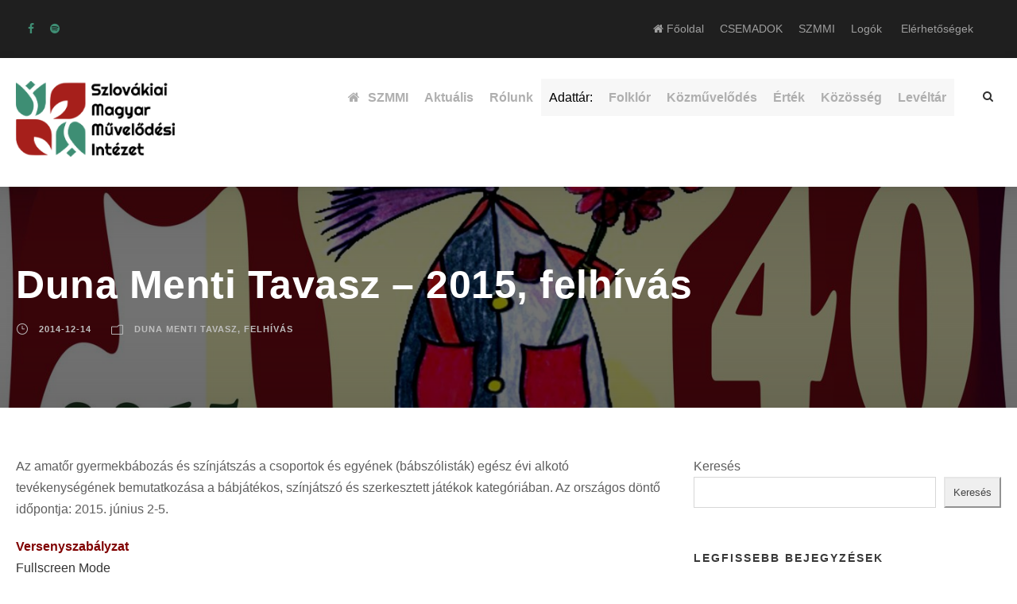

--- FILE ---
content_type: text/html; charset=UTF-8
request_url: https://csemadok.sk/duna-menti-tavasz-2015-felhivas/
body_size: 34105
content:
<!DOCTYPE html>
<html lang="hu" class="no-js">
<head>
	<meta charset="UTF-8">
<script type="text/javascript">
/* <![CDATA[ */
 var gform;gform||(document.addEventListener("gform_main_scripts_loaded",function(){gform.scriptsLoaded=!0}),window.addEventListener("DOMContentLoaded",function(){gform.domLoaded=!0}),gform={domLoaded:!1,scriptsLoaded:!1,initializeOnLoaded:function(o){gform.domLoaded&&gform.scriptsLoaded?o():!gform.domLoaded&&gform.scriptsLoaded?window.addEventListener("DOMContentLoaded",o):document.addEventListener("gform_main_scripts_loaded",o)},hooks:{action:{},filter:{}},addAction:function(o,n,r,t){gform.addHook("action",o,n,r,t)},addFilter:function(o,n,r,t){gform.addHook("filter",o,n,r,t)},doAction:function(o){gform.doHook("action",o,arguments)},applyFilters:function(o){return gform.doHook("filter",o,arguments)},removeAction:function(o,n){gform.removeHook("action",o,n)},removeFilter:function(o,n,r){gform.removeHook("filter",o,n,r)},addHook:function(o,n,r,t,i){null==gform.hooks[o][n]&&(gform.hooks[o][n]=[]);var e=gform.hooks[o][n];null==i&&(i=n+"_"+e.length),gform.hooks[o][n].push({tag:i,callable:r,priority:t=null==t?10:t})},doHook:function(n,o,r){var t;if(r=Array.prototype.slice.call(r,1),null!=gform.hooks[n][o]&&((o=gform.hooks[n][o]).sort(function(o,n){return o.priority-n.priority}),o.forEach(function(o){"function"!=typeof(t=o.callable)&&(t=window[t]),"action"==n?t.apply(null,r):r[0]=t.apply(null,r)})),"filter"==n)return r[0]},removeHook:function(o,n,t,i){var r;null!=gform.hooks[o][n]&&(r=(r=gform.hooks[o][n]).filter(function(o,n,r){return!!(null!=i&&i!=o.tag||null!=t&&t!=o.priority)}),gform.hooks[o][n]=r)}}); 
/* ]]> */
</script>

	<meta name="viewport" content="width=device-width, initial-scale=1">
	<link rel="icon" type="image/x-icon" href="https://csemadok.sk/wp-content/themes/chariti/images/favicon.ico">
	<link rel="profile" href="https://gmpg.org/xfn/11">
	<link rel="pingback" href="https://csemadok.sk/xmlrpc.php">
	<title>Duna Menti Tavasz &#8211; 2015, felhívás &#8211; CSEMADOK &#8211; SZMMI Szlovákiai Magyar Művelődési Intézet</title>
<meta name='robots' content='max-image-preview:large' />
	<style>img:is([sizes="auto" i], [sizes^="auto," i]) { contain-intrinsic-size: 3000px 1500px }</style>
	<link rel='dns-prefetch' href='//fonts.googleapis.com' />
<link rel="alternate" type="application/rss+xml" title="CSEMADOK - SZMMI Szlovákiai Magyar Művelődési Intézet &raquo; hírcsatorna" href="https://csemadok.sk/feed/" />
<link rel="alternate" type="application/rss+xml" title="CSEMADOK - SZMMI Szlovákiai Magyar Művelődési Intézet &raquo; hozzászólás hírcsatorna" href="https://csemadok.sk/comments/feed/" />
<link rel="alternate" type="text/calendar" title="CSEMADOK - SZMMI Szlovákiai Magyar Művelődési Intézet &raquo; iCal hírfolyam" href="https://csemadok.sk/esemenyek/?ical=1" />
<script type="text/javascript">
/* <![CDATA[ */
window._wpemojiSettings = {"baseUrl":"https:\/\/s.w.org\/images\/core\/emoji\/16.0.1\/72x72\/","ext":".png","svgUrl":"https:\/\/s.w.org\/images\/core\/emoji\/16.0.1\/svg\/","svgExt":".svg","source":{"concatemoji":"https:\/\/csemadok.sk\/wp-includes\/js\/wp-emoji-release.min.js?ver=6.8.3"}};
/*! This file is auto-generated */
!function(s,n){var o,i,e;function c(e){try{var t={supportTests:e,timestamp:(new Date).valueOf()};sessionStorage.setItem(o,JSON.stringify(t))}catch(e){}}function p(e,t,n){e.clearRect(0,0,e.canvas.width,e.canvas.height),e.fillText(t,0,0);var t=new Uint32Array(e.getImageData(0,0,e.canvas.width,e.canvas.height).data),a=(e.clearRect(0,0,e.canvas.width,e.canvas.height),e.fillText(n,0,0),new Uint32Array(e.getImageData(0,0,e.canvas.width,e.canvas.height).data));return t.every(function(e,t){return e===a[t]})}function u(e,t){e.clearRect(0,0,e.canvas.width,e.canvas.height),e.fillText(t,0,0);for(var n=e.getImageData(16,16,1,1),a=0;a<n.data.length;a++)if(0!==n.data[a])return!1;return!0}function f(e,t,n,a){switch(t){case"flag":return n(e,"\ud83c\udff3\ufe0f\u200d\u26a7\ufe0f","\ud83c\udff3\ufe0f\u200b\u26a7\ufe0f")?!1:!n(e,"\ud83c\udde8\ud83c\uddf6","\ud83c\udde8\u200b\ud83c\uddf6")&&!n(e,"\ud83c\udff4\udb40\udc67\udb40\udc62\udb40\udc65\udb40\udc6e\udb40\udc67\udb40\udc7f","\ud83c\udff4\u200b\udb40\udc67\u200b\udb40\udc62\u200b\udb40\udc65\u200b\udb40\udc6e\u200b\udb40\udc67\u200b\udb40\udc7f");case"emoji":return!a(e,"\ud83e\udedf")}return!1}function g(e,t,n,a){var r="undefined"!=typeof WorkerGlobalScope&&self instanceof WorkerGlobalScope?new OffscreenCanvas(300,150):s.createElement("canvas"),o=r.getContext("2d",{willReadFrequently:!0}),i=(o.textBaseline="top",o.font="600 32px Arial",{});return e.forEach(function(e){i[e]=t(o,e,n,a)}),i}function t(e){var t=s.createElement("script");t.src=e,t.defer=!0,s.head.appendChild(t)}"undefined"!=typeof Promise&&(o="wpEmojiSettingsSupports",i=["flag","emoji"],n.supports={everything:!0,everythingExceptFlag:!0},e=new Promise(function(e){s.addEventListener("DOMContentLoaded",e,{once:!0})}),new Promise(function(t){var n=function(){try{var e=JSON.parse(sessionStorage.getItem(o));if("object"==typeof e&&"number"==typeof e.timestamp&&(new Date).valueOf()<e.timestamp+604800&&"object"==typeof e.supportTests)return e.supportTests}catch(e){}return null}();if(!n){if("undefined"!=typeof Worker&&"undefined"!=typeof OffscreenCanvas&&"undefined"!=typeof URL&&URL.createObjectURL&&"undefined"!=typeof Blob)try{var e="postMessage("+g.toString()+"("+[JSON.stringify(i),f.toString(),p.toString(),u.toString()].join(",")+"));",a=new Blob([e],{type:"text/javascript"}),r=new Worker(URL.createObjectURL(a),{name:"wpTestEmojiSupports"});return void(r.onmessage=function(e){c(n=e.data),r.terminate(),t(n)})}catch(e){}c(n=g(i,f,p,u))}t(n)}).then(function(e){for(var t in e)n.supports[t]=e[t],n.supports.everything=n.supports.everything&&n.supports[t],"flag"!==t&&(n.supports.everythingExceptFlag=n.supports.everythingExceptFlag&&n.supports[t]);n.supports.everythingExceptFlag=n.supports.everythingExceptFlag&&!n.supports.flag,n.DOMReady=!1,n.readyCallback=function(){n.DOMReady=!0}}).then(function(){return e}).then(function(){var e;n.supports.everything||(n.readyCallback(),(e=n.source||{}).concatemoji?t(e.concatemoji):e.wpemoji&&e.twemoji&&(t(e.twemoji),t(e.wpemoji)))}))}((window,document),window._wpemojiSettings);
/* ]]> */
</script>
<link rel='stylesheet' id='eo-leaflet.js-css' href='https://csemadok.sk/wp-content/plugins/event-organiser/lib/leaflet/leaflet.min.css?ver=1.4.0' type='text/css' media='all' />
<style id='eo-leaflet.js-inline-css' type='text/css'>
.leaflet-popup-close-button{box-shadow:none!important;}
</style>
<link rel='stylesheet' id='tribe-events-pro-mini-calendar-block-styles-css' href='https://csemadok.sk/wp-content/plugins/events-calendar-pro/build/css/tribe-events-pro-mini-calendar-block.css?ver=7.7.7' type='text/css' media='all' />
<style id='wp-emoji-styles-inline-css' type='text/css'>

	img.wp-smiley, img.emoji {
		display: inline !important;
		border: none !important;
		box-shadow: none !important;
		height: 1em !important;
		width: 1em !important;
		margin: 0 0.07em !important;
		vertical-align: -0.1em !important;
		background: none !important;
		padding: 0 !important;
	}
</style>
<link rel='stylesheet' id='wp-block-library-css' href='https://csemadok.sk/wp-includes/css/dist/block-library/style.min.css?ver=6.8.3' type='text/css' media='all' />
<style id='classic-theme-styles-inline-css' type='text/css'>
/*! This file is auto-generated */
.wp-block-button__link{color:#fff;background-color:#32373c;border-radius:9999px;box-shadow:none;text-decoration:none;padding:calc(.667em + 2px) calc(1.333em + 2px);font-size:1.125em}.wp-block-file__button{background:#32373c;color:#fff;text-decoration:none}
</style>
<style id='global-styles-inline-css' type='text/css'>
:root{--wp--preset--aspect-ratio--square: 1;--wp--preset--aspect-ratio--4-3: 4/3;--wp--preset--aspect-ratio--3-4: 3/4;--wp--preset--aspect-ratio--3-2: 3/2;--wp--preset--aspect-ratio--2-3: 2/3;--wp--preset--aspect-ratio--16-9: 16/9;--wp--preset--aspect-ratio--9-16: 9/16;--wp--preset--color--black: #000000;--wp--preset--color--cyan-bluish-gray: #abb8c3;--wp--preset--color--white: #ffffff;--wp--preset--color--pale-pink: #f78da7;--wp--preset--color--vivid-red: #cf2e2e;--wp--preset--color--luminous-vivid-orange: #ff6900;--wp--preset--color--luminous-vivid-amber: #fcb900;--wp--preset--color--light-green-cyan: #7bdcb5;--wp--preset--color--vivid-green-cyan: #00d084;--wp--preset--color--pale-cyan-blue: #8ed1fc;--wp--preset--color--vivid-cyan-blue: #0693e3;--wp--preset--color--vivid-purple: #9b51e0;--wp--preset--gradient--vivid-cyan-blue-to-vivid-purple: linear-gradient(135deg,rgba(6,147,227,1) 0%,rgb(155,81,224) 100%);--wp--preset--gradient--light-green-cyan-to-vivid-green-cyan: linear-gradient(135deg,rgb(122,220,180) 0%,rgb(0,208,130) 100%);--wp--preset--gradient--luminous-vivid-amber-to-luminous-vivid-orange: linear-gradient(135deg,rgba(252,185,0,1) 0%,rgba(255,105,0,1) 100%);--wp--preset--gradient--luminous-vivid-orange-to-vivid-red: linear-gradient(135deg,rgba(255,105,0,1) 0%,rgb(207,46,46) 100%);--wp--preset--gradient--very-light-gray-to-cyan-bluish-gray: linear-gradient(135deg,rgb(238,238,238) 0%,rgb(169,184,195) 100%);--wp--preset--gradient--cool-to-warm-spectrum: linear-gradient(135deg,rgb(74,234,220) 0%,rgb(151,120,209) 20%,rgb(207,42,186) 40%,rgb(238,44,130) 60%,rgb(251,105,98) 80%,rgb(254,248,76) 100%);--wp--preset--gradient--blush-light-purple: linear-gradient(135deg,rgb(255,206,236) 0%,rgb(152,150,240) 100%);--wp--preset--gradient--blush-bordeaux: linear-gradient(135deg,rgb(254,205,165) 0%,rgb(254,45,45) 50%,rgb(107,0,62) 100%);--wp--preset--gradient--luminous-dusk: linear-gradient(135deg,rgb(255,203,112) 0%,rgb(199,81,192) 50%,rgb(65,88,208) 100%);--wp--preset--gradient--pale-ocean: linear-gradient(135deg,rgb(255,245,203) 0%,rgb(182,227,212) 50%,rgb(51,167,181) 100%);--wp--preset--gradient--electric-grass: linear-gradient(135deg,rgb(202,248,128) 0%,rgb(113,206,126) 100%);--wp--preset--gradient--midnight: linear-gradient(135deg,rgb(2,3,129) 0%,rgb(40,116,252) 100%);--wp--preset--font-size--small: 13px;--wp--preset--font-size--medium: 20px;--wp--preset--font-size--large: 36px;--wp--preset--font-size--x-large: 42px;--wp--preset--spacing--20: 0.44rem;--wp--preset--spacing--30: 0.67rem;--wp--preset--spacing--40: 1rem;--wp--preset--spacing--50: 1.5rem;--wp--preset--spacing--60: 2.25rem;--wp--preset--spacing--70: 3.38rem;--wp--preset--spacing--80: 5.06rem;--wp--preset--shadow--natural: 6px 6px 9px rgba(0, 0, 0, 0.2);--wp--preset--shadow--deep: 12px 12px 50px rgba(0, 0, 0, 0.4);--wp--preset--shadow--sharp: 6px 6px 0px rgba(0, 0, 0, 0.2);--wp--preset--shadow--outlined: 6px 6px 0px -3px rgba(255, 255, 255, 1), 6px 6px rgba(0, 0, 0, 1);--wp--preset--shadow--crisp: 6px 6px 0px rgba(0, 0, 0, 1);}:where(.is-layout-flex){gap: 0.5em;}:where(.is-layout-grid){gap: 0.5em;}body .is-layout-flex{display: flex;}.is-layout-flex{flex-wrap: wrap;align-items: center;}.is-layout-flex > :is(*, div){margin: 0;}body .is-layout-grid{display: grid;}.is-layout-grid > :is(*, div){margin: 0;}:where(.wp-block-columns.is-layout-flex){gap: 2em;}:where(.wp-block-columns.is-layout-grid){gap: 2em;}:where(.wp-block-post-template.is-layout-flex){gap: 1.25em;}:where(.wp-block-post-template.is-layout-grid){gap: 1.25em;}.has-black-color{color: var(--wp--preset--color--black) !important;}.has-cyan-bluish-gray-color{color: var(--wp--preset--color--cyan-bluish-gray) !important;}.has-white-color{color: var(--wp--preset--color--white) !important;}.has-pale-pink-color{color: var(--wp--preset--color--pale-pink) !important;}.has-vivid-red-color{color: var(--wp--preset--color--vivid-red) !important;}.has-luminous-vivid-orange-color{color: var(--wp--preset--color--luminous-vivid-orange) !important;}.has-luminous-vivid-amber-color{color: var(--wp--preset--color--luminous-vivid-amber) !important;}.has-light-green-cyan-color{color: var(--wp--preset--color--light-green-cyan) !important;}.has-vivid-green-cyan-color{color: var(--wp--preset--color--vivid-green-cyan) !important;}.has-pale-cyan-blue-color{color: var(--wp--preset--color--pale-cyan-blue) !important;}.has-vivid-cyan-blue-color{color: var(--wp--preset--color--vivid-cyan-blue) !important;}.has-vivid-purple-color{color: var(--wp--preset--color--vivid-purple) !important;}.has-black-background-color{background-color: var(--wp--preset--color--black) !important;}.has-cyan-bluish-gray-background-color{background-color: var(--wp--preset--color--cyan-bluish-gray) !important;}.has-white-background-color{background-color: var(--wp--preset--color--white) !important;}.has-pale-pink-background-color{background-color: var(--wp--preset--color--pale-pink) !important;}.has-vivid-red-background-color{background-color: var(--wp--preset--color--vivid-red) !important;}.has-luminous-vivid-orange-background-color{background-color: var(--wp--preset--color--luminous-vivid-orange) !important;}.has-luminous-vivid-amber-background-color{background-color: var(--wp--preset--color--luminous-vivid-amber) !important;}.has-light-green-cyan-background-color{background-color: var(--wp--preset--color--light-green-cyan) !important;}.has-vivid-green-cyan-background-color{background-color: var(--wp--preset--color--vivid-green-cyan) !important;}.has-pale-cyan-blue-background-color{background-color: var(--wp--preset--color--pale-cyan-blue) !important;}.has-vivid-cyan-blue-background-color{background-color: var(--wp--preset--color--vivid-cyan-blue) !important;}.has-vivid-purple-background-color{background-color: var(--wp--preset--color--vivid-purple) !important;}.has-black-border-color{border-color: var(--wp--preset--color--black) !important;}.has-cyan-bluish-gray-border-color{border-color: var(--wp--preset--color--cyan-bluish-gray) !important;}.has-white-border-color{border-color: var(--wp--preset--color--white) !important;}.has-pale-pink-border-color{border-color: var(--wp--preset--color--pale-pink) !important;}.has-vivid-red-border-color{border-color: var(--wp--preset--color--vivid-red) !important;}.has-luminous-vivid-orange-border-color{border-color: var(--wp--preset--color--luminous-vivid-orange) !important;}.has-luminous-vivid-amber-border-color{border-color: var(--wp--preset--color--luminous-vivid-amber) !important;}.has-light-green-cyan-border-color{border-color: var(--wp--preset--color--light-green-cyan) !important;}.has-vivid-green-cyan-border-color{border-color: var(--wp--preset--color--vivid-green-cyan) !important;}.has-pale-cyan-blue-border-color{border-color: var(--wp--preset--color--pale-cyan-blue) !important;}.has-vivid-cyan-blue-border-color{border-color: var(--wp--preset--color--vivid-cyan-blue) !important;}.has-vivid-purple-border-color{border-color: var(--wp--preset--color--vivid-purple) !important;}.has-vivid-cyan-blue-to-vivid-purple-gradient-background{background: var(--wp--preset--gradient--vivid-cyan-blue-to-vivid-purple) !important;}.has-light-green-cyan-to-vivid-green-cyan-gradient-background{background: var(--wp--preset--gradient--light-green-cyan-to-vivid-green-cyan) !important;}.has-luminous-vivid-amber-to-luminous-vivid-orange-gradient-background{background: var(--wp--preset--gradient--luminous-vivid-amber-to-luminous-vivid-orange) !important;}.has-luminous-vivid-orange-to-vivid-red-gradient-background{background: var(--wp--preset--gradient--luminous-vivid-orange-to-vivid-red) !important;}.has-very-light-gray-to-cyan-bluish-gray-gradient-background{background: var(--wp--preset--gradient--very-light-gray-to-cyan-bluish-gray) !important;}.has-cool-to-warm-spectrum-gradient-background{background: var(--wp--preset--gradient--cool-to-warm-spectrum) !important;}.has-blush-light-purple-gradient-background{background: var(--wp--preset--gradient--blush-light-purple) !important;}.has-blush-bordeaux-gradient-background{background: var(--wp--preset--gradient--blush-bordeaux) !important;}.has-luminous-dusk-gradient-background{background: var(--wp--preset--gradient--luminous-dusk) !important;}.has-pale-ocean-gradient-background{background: var(--wp--preset--gradient--pale-ocean) !important;}.has-electric-grass-gradient-background{background: var(--wp--preset--gradient--electric-grass) !important;}.has-midnight-gradient-background{background: var(--wp--preset--gradient--midnight) !important;}.has-small-font-size{font-size: var(--wp--preset--font-size--small) !important;}.has-medium-font-size{font-size: var(--wp--preset--font-size--medium) !important;}.has-large-font-size{font-size: var(--wp--preset--font-size--large) !important;}.has-x-large-font-size{font-size: var(--wp--preset--font-size--x-large) !important;}
:where(.wp-block-post-template.is-layout-flex){gap: 1.25em;}:where(.wp-block-post-template.is-layout-grid){gap: 1.25em;}
:where(.wp-block-columns.is-layout-flex){gap: 2em;}:where(.wp-block-columns.is-layout-grid){gap: 2em;}
:root :where(.wp-block-pullquote){font-size: 1.5em;line-height: 1.6;}
</style>
<link rel='stylesheet' id='contact-form-7-css' href='https://csemadok.sk/wp-content/plugins/contact-form-7/includes/css/styles.css?ver=6.1.3' type='text/css' media='all' />
<link rel='stylesheet' id='gdlr-core-google-font-css' href='https://fonts.googleapis.com/css?family=Poppins%3A100%2C100italic%2C200%2C200italic%2C300%2C300italic%2Cregular%2Citalic%2C500%2C500italic%2C600%2C600italic%2C700%2C700italic%2C800%2C800italic%2C900%2C900italic%7CMontserrat%3A100%2C200%2C300%2Cregular%2C500%2C600%2C700%2C800%2C900%2C100italic%2C200italic%2C300italic%2Citalic%2C500italic%2C600italic%2C700italic%2C800italic%2C900italic%7CMerriweather%3A300%2C300italic%2Cregular%2Citalic%2C700%2C700italic%2C900%2C900italic%7CJost%3A100%2C200%2C300%2Cregular%2C500%2C600%2C700%2C800%2C900%2C100italic%2C200italic%2C300italic%2Citalic%2C500italic%2C600italic%2C700italic%2C800italic%2C900italic&#038;subset=latin%2Clatin-ext%2Ccyrillic%2Ccyrillic-ext%2Cvietnamese&#038;display=optional&#038;ver=6.8.3' type='text/css' media='all' />
<link rel='stylesheet' id='font-awesome-css' href='https://csemadok.sk/wp-content/plugins/goodlayers-core/plugins/fontawesome/font-awesome.css?ver=6.8.3' type='text/css' media='all' />
<link rel='stylesheet' id='fa5-css' href='https://csemadok.sk/wp-content/plugins/goodlayers-core/plugins/fa5/fa5.css?ver=6.8.3' type='text/css' media='all' />
<link rel='stylesheet' id='elegant-font-css' href='https://csemadok.sk/wp-content/plugins/goodlayers-core/plugins/elegant/elegant-font.css?ver=6.8.3' type='text/css' media='all' />
<link rel='stylesheet' id='simple-line-icons-css' href='https://csemadok.sk/wp-content/plugins/goodlayers-core/plugins/simpleline/simpleline.css?ver=6.8.3' type='text/css' media='all' />
<link rel='stylesheet' id='gdlr-core-plugin-css' href='https://csemadok.sk/wp-content/plugins/goodlayers-core/plugins/style.css?ver=1767902539' type='text/css' media='all' />
<link rel='stylesheet' id='gdlr-core-page-builder-css' href='https://csemadok.sk/wp-content/plugins/goodlayers-core/include/css/page-builder.css?ver=6.8.3' type='text/css' media='all' />
<link rel='stylesheet' id='sr7css-css' href='//csemadok.sk/wp-content/plugins/revslider/public/css/sr7.css?ver=6.7.28' type='text/css' media='all' />
<link rel='stylesheet' id='chariti-style-core-css' href='https://csemadok.sk/wp-content/themes/chariti/css/style-core.css?ver=6.8.3' type='text/css' media='all' />
<link rel='stylesheet' id='chariti-custom-style-css' href='https://csemadok.sk/wp-content/uploads/chariti-style-custom.css?1766679960&#038;ver=6.8.3' type='text/css' media='all' />
<script type="text/javascript" src="https://csemadok.sk/wp-includes/js/jquery/jquery.min.js?ver=3.7.1" id="jquery-core-js"></script>
<script type="text/javascript" src="https://csemadok.sk/wp-includes/js/jquery/jquery-migrate.min.js?ver=3.4.1" id="jquery-migrate-js"></script>
<script type="text/javascript" src="//csemadok.sk/wp-content/plugins/revslider/public/js/libs/tptools.js?ver=6.7.28" id="tp-tools-js" async="async" data-wp-strategy="async"></script>
<script type="text/javascript" src="//csemadok.sk/wp-content/plugins/revslider/public/js/sr7.js?ver=6.7.28" id="sr7-js" async="async" data-wp-strategy="async"></script>
<!--[if lt IE 9]>
<script type="text/javascript" src="https://csemadok.sk/wp-content/themes/chariti/js/html5.js?ver=6.8.3" id="html5js-js"></script>
<![endif]-->
<link rel="https://api.w.org/" href="https://csemadok.sk/wp-json/" /><link rel="alternate" title="JSON" type="application/json" href="https://csemadok.sk/wp-json/wp/v2/posts/63642" /><link rel="EditURI" type="application/rsd+xml" title="RSD" href="https://csemadok.sk/xmlrpc.php?rsd" />
<meta name="generator" content="WordPress 6.8.3" />
<link rel="canonical" href="https://csemadok.sk/duna-menti-tavasz-2015-felhivas/" />
<link rel='shortlink' href='https://csemadok.sk/?p=63642' />
<link rel="alternate" title="oEmbed (JSON)" type="application/json+oembed" href="https://csemadok.sk/wp-json/oembed/1.0/embed?url=https%3A%2F%2Fcsemadok.sk%2Fduna-menti-tavasz-2015-felhivas%2F" />
<link rel="alternate" title="oEmbed (XML)" type="text/xml+oembed" href="https://csemadok.sk/wp-json/oembed/1.0/embed?url=https%3A%2F%2Fcsemadok.sk%2Fduna-menti-tavasz-2015-felhivas%2F&#038;format=xml" />
<style type='text/css'>
		iframe{
			max-width: 100%;
		}
	</style><meta name="tec-api-version" content="v1"><meta name="tec-api-origin" content="https://csemadok.sk"><link rel="alternate" href="https://csemadok.sk/wp-json/tribe/events/v1/" /><link rel="preconnect" href="https://fonts.googleapis.com">
<link rel="preconnect" href="https://fonts.gstatic.com/" crossorigin>
<meta name="generator" content="Powered by Slider Revolution 6.7.28 - responsive, Mobile-Friendly Slider Plugin for WordPress with comfortable drag and drop interface." />
<script>
	window._tpt			??= {};
	window.SR7			??= {};
	_tpt.R				??= {};
	_tpt.R.fonts		??= {};
	_tpt.R.fonts.customFonts??= {};
	SR7.devMode			=  false;
	SR7.F 				??= {};
	SR7.G				??= {};
	SR7.LIB				??= {};
	SR7.E				??= {};
	SR7.E.gAddons		??= {};
	SR7.E.php 			??= {};
	SR7.E.nonce			= 'c52f089c0c';
	SR7.E.ajaxurl		= 'https://csemadok.sk/wp-admin/admin-ajax.php';
	SR7.E.resturl		= 'https://csemadok.sk/wp-json/';
	SR7.E.slug_path		= 'revslider/revslider.php';
	SR7.E.slug			= 'revslider';
	SR7.E.plugin_url	= 'https://csemadok.sk/wp-content/plugins/revslider/';
	SR7.E.wp_plugin_url = 'https://csemadok.sk/wp-content/plugins/';
	SR7.E.revision		= '6.7.28';
	SR7.E.fontBaseUrl	= '';
	SR7.G.breakPoints 	= [1240,1024,778,480];
	SR7.E.modules 		= ['module','page','slide','layer','draw','animate','srtools','canvas','defaults','carousel','navigation','media','modifiers','migration'];
	SR7.E.libs 			= ['WEBGL'];
	SR7.E.css 			= ['csslp','cssbtns','cssfilters','cssnav','cssmedia'];
	SR7.E.resources		= {};
	SR7.JSON			??= {};
/*! Slider Revolution 7.0 - Page Processor */
!function(){"use strict";window.SR7??={},window._tpt??={},SR7.version="Slider Revolution 6.7.16",_tpt.getWinDim=function(t){_tpt.screenHeightWithUrlBar??=window.innerHeight;let e=SR7.F?.modal?.visible&&SR7.M[SR7.F.module.getIdByAlias(SR7.F.modal.requested)];_tpt.scrollBar=window.innerWidth!==document.documentElement.clientWidth||e&&window.innerWidth!==e.c.module.clientWidth,_tpt.winW=window.innerWidth-(_tpt.scrollBar||"prepare"==t?_tpt.scrollBarW??_tpt.mesureScrollBar():0),_tpt.winH=window.innerHeight,_tpt.winWAll=document.documentElement.clientWidth},_tpt.getResponsiveLevel=function(t,e){SR7.M[e];return _tpt.closestGE(t,_tpt.winWAll)},_tpt.mesureScrollBar=function(){let t=document.createElement("div");return t.className="RSscrollbar-measure",t.style.width="100px",t.style.height="100px",t.style.overflow="scroll",t.style.position="absolute",t.style.top="-9999px",document.body.appendChild(t),_tpt.scrollBarW=t.offsetWidth-t.clientWidth,document.body.removeChild(t),_tpt.scrollBarW},_tpt.loadCSS=async function(t,e,s){return s?_tpt.R.fonts.required[e].status=1:(_tpt.R[e]??={},_tpt.R[e].status=1),new Promise(((n,i)=>{if(_tpt.isStylesheetLoaded(t))s?_tpt.R.fonts.required[e].status=2:_tpt.R[e].status=2,n();else{const o=document.createElement("link");o.rel="stylesheet";let l="text",r="css";o["type"]=l+"/"+r,o.href=t,o.onload=()=>{s?_tpt.R.fonts.required[e].status=2:_tpt.R[e].status=2,n()},o.onerror=()=>{s?_tpt.R.fonts.required[e].status=3:_tpt.R[e].status=3,i(new Error(`Failed to load CSS: ${t}`))},document.head.appendChild(o)}}))},_tpt.addContainer=function(t){const{tag:e="div",id:s,class:n,datas:i,textContent:o,iHTML:l}=t,r=document.createElement(e);if(s&&""!==s&&(r.id=s),n&&""!==n&&(r.className=n),i)for(const[t,e]of Object.entries(i))"style"==t?r.style.cssText=e:r.setAttribute(`data-${t}`,e);return o&&(r.textContent=o),l&&(r.innerHTML=l),r},_tpt.collector=function(){return{fragment:new DocumentFragment,add(t){var e=_tpt.addContainer(t);return this.fragment.appendChild(e),e},append(t){t.appendChild(this.fragment)}}},_tpt.isStylesheetLoaded=function(t){let e=t.split("?")[0];return Array.from(document.querySelectorAll('link[rel="stylesheet"], link[rel="preload"]')).some((t=>t.href.split("?")[0]===e))},_tpt.preloader={requests:new Map,preloaderTemplates:new Map,show:function(t,e){if(!e||!t)return;const{type:s,color:n}=e;if(s<0||"off"==s)return;const i=`preloader_${s}`;let o=this.preloaderTemplates.get(i);o||(o=this.build(s,n),this.preloaderTemplates.set(i,o)),this.requests.has(t)||this.requests.set(t,{count:0});const l=this.requests.get(t);clearTimeout(l.timer),l.count++,1===l.count&&(l.timer=setTimeout((()=>{l.preloaderClone=o.cloneNode(!0),l.anim&&l.anim.kill(),void 0!==_tpt.gsap?l.anim=_tpt.gsap.fromTo(l.preloaderClone,1,{opacity:0},{opacity:1}):l.preloaderClone.classList.add("sr7-fade-in"),t.appendChild(l.preloaderClone)}),150))},hide:function(t){if(!this.requests.has(t))return;const e=this.requests.get(t);e.count--,e.count<0&&(e.count=0),e.anim&&e.anim.kill(),0===e.count&&(clearTimeout(e.timer),e.preloaderClone&&(e.preloaderClone.classList.remove("sr7-fade-in"),e.anim=_tpt.gsap.to(e.preloaderClone,.3,{opacity:0,onComplete:function(){e.preloaderClone.remove()}})))},state:function(t){if(!this.requests.has(t))return!1;return this.requests.get(t).count>0},build:(t,e="#ffffff",s="")=>{if(t<0||"off"===t)return null;const n=parseInt(t);if(t="prlt"+n,isNaN(n))return null;if(_tpt.loadCSS(SR7.E.plugin_url+"public/css/preloaders/t"+n+".css","preloader_"+t),isNaN(n)||n<6){const i=`background-color:${e}`,o=1===n||2==n?i:"",l=3===n||4==n?i:"",r=_tpt.collector();["dot1","dot2","bounce1","bounce2","bounce3"].forEach((t=>r.add({tag:"div",class:t,datas:{style:l}})));const d=_tpt.addContainer({tag:"sr7-prl",class:`${t} ${s}`,datas:{style:o}});return r.append(d),d}{let i={};if(7===n){let t;e.startsWith("#")?(t=e.replace("#",""),t=`rgba(${parseInt(t.substring(0,2),16)}, ${parseInt(t.substring(2,4),16)}, ${parseInt(t.substring(4,6),16)}, `):e.startsWith("rgb")&&(t=e.slice(e.indexOf("(")+1,e.lastIndexOf(")")).split(",").map((t=>t.trim())),t=`rgba(${t[0]}, ${t[1]}, ${t[2]}, `),t&&(i.style=`border-top-color: ${t}0.65); border-bottom-color: ${t}0.15); border-left-color: ${t}0.65); border-right-color: ${t}0.15)`)}else 12===n&&(i.style=`background:${e}`);const o=[10,0,4,2,5,9,0,4,4,2][n-6],l=_tpt.collector(),r=l.add({tag:"div",class:"sr7-prl-inner",datas:i});Array.from({length:o}).forEach((()=>r.appendChild(l.add({tag:"span",datas:{style:`background:${e}`}}))));const d=_tpt.addContainer({tag:"sr7-prl",class:`${t} ${s}`});return l.append(d),d}}},SR7.preLoader={show:(t,e)=>{"off"!==(SR7.M[t]?.settings?.pLoader?.type??"off")&&_tpt.preloader.show(e||SR7.M[t].c.module,SR7.M[t]?.settings?.pLoader??{color:"#fff",type:10})},hide:(t,e)=>{"off"!==(SR7.M[t]?.settings?.pLoader?.type??"off")&&_tpt.preloader.hide(e||SR7.M[t].c.module)},state:(t,e)=>_tpt.preloader.state(e||SR7.M[t].c.module)},_tpt.prepareModuleHeight=function(t){window.SR7.M??={},window.SR7.M[t.id]??={},"ignore"==t.googleFont&&(SR7.E.ignoreGoogleFont=!0);let e=window.SR7.M[t.id];if(null==_tpt.scrollBarW&&_tpt.mesureScrollBar(),e.c??={},e.states??={},e.settings??={},e.settings.size??={},t.fixed&&(e.settings.fixed=!0),e.c.module=document.getElementById(t.id),e.c.adjuster=e.c.module.getElementsByTagName("sr7-adjuster")[0],e.c.content=e.c.module.getElementsByTagName("sr7-content")[0],"carousel"==t.type&&(e.c.carousel=e.c.content.getElementsByTagName("sr7-carousel")[0]),null==e.c.module||null==e.c.module)return;t.plType&&t.plColor&&(e.settings.pLoader={type:t.plType,color:t.plColor}),void 0===t.plType||"off"===t.plType||SR7.preLoader.state(t.id)&&SR7.preLoader.state(t.id,e.c.module)||SR7.preLoader.show(t.id,e.c.module),_tpt.winW||_tpt.getWinDim("prepare"),_tpt.getWinDim();let s=""+e.c.module.dataset?.modal;"modal"==s||"true"==s||"undefined"!==s&&"false"!==s||(e.settings.size.fullWidth=t.size.fullWidth,e.LEV??=_tpt.getResponsiveLevel(window.SR7.G.breakPoints,t.id),t.vpt=_tpt.fillArray(t.vpt,5),e.settings.vPort=t.vpt[e.LEV],void 0!==t.el&&"720"==t.el[4]&&t.gh[4]!==t.el[4]&&"960"==t.el[3]&&t.gh[3]!==t.el[3]&&"768"==t.el[2]&&t.gh[2]!==t.el[2]&&delete t.el,e.settings.size.height=null==t.el||null==t.el[e.LEV]||0==t.el[e.LEV]||"auto"==t.el[e.LEV]?_tpt.fillArray(t.gh,5,-1):_tpt.fillArray(t.el,5,-1),e.settings.size.width=_tpt.fillArray(t.gw,5,-1),e.settings.size.minHeight=_tpt.fillArray(t.mh??[0],5,-1),e.cacheSize={fullWidth:e.settings.size?.fullWidth,fullHeight:e.settings.size?.fullHeight},void 0!==t.off&&(t.off?.t&&(e.settings.size.m??={})&&(e.settings.size.m.t=t.off.t),t.off?.b&&(e.settings.size.m??={})&&(e.settings.size.m.b=t.off.b),t.off?.l&&(e.settings.size.p??={})&&(e.settings.size.p.l=t.off.l),t.off?.r&&(e.settings.size.p??={})&&(e.settings.size.p.r=t.off.r),e.offsetPrepared=!0),_tpt.updatePMHeight(t.id,t,!0))},_tpt.updatePMHeight=(t,e,s)=>{let n=SR7.M[t];var i=n.settings.size.fullWidth?_tpt.winW:n.c.module.parentNode.offsetWidth;i=0===i||isNaN(i)?_tpt.winW:i;let o=n.settings.size.width[n.LEV]||n.settings.size.width[n.LEV++]||n.settings.size.width[n.LEV--]||i,l=n.settings.size.height[n.LEV]||n.settings.size.height[n.LEV++]||n.settings.size.height[n.LEV--]||0,r=n.settings.size.minHeight[n.LEV]||n.settings.size.minHeight[n.LEV++]||n.settings.size.minHeight[n.LEV--]||0;if(l="auto"==l?0:l,l=parseInt(l),"carousel"!==e.type&&(i-=parseInt(e.onw??0)||0),n.MP=!n.settings.size.fullWidth&&i<o||_tpt.winW<o?Math.min(1,i/o):1,e.size.fullScreen||e.size.fullHeight){let t=parseInt(e.fho)||0,s=(""+e.fho).indexOf("%")>-1;e.newh=_tpt.winH-(s?_tpt.winH*t/100:t)}else e.newh=n.MP*Math.max(l,r);if(e.newh+=(parseInt(e.onh??0)||0)+(parseInt(e.carousel?.pt)||0)+(parseInt(e.carousel?.pb)||0),void 0!==e.slideduration&&(e.newh=Math.max(e.newh,parseInt(e.slideduration)/3)),e.shdw&&_tpt.buildShadow(e.id,e),n.c.adjuster.style.height=e.newh+"px",n.c.module.style.height=e.newh+"px",n.c.content.style.height=e.newh+"px",n.states.heightPrepared=!0,n.dims??={},n.dims.moduleRect=n.c.module.getBoundingClientRect(),n.c.content.style.left="-"+n.dims.moduleRect.left+"px",!n.settings.size.fullWidth)return s&&requestAnimationFrame((()=>{i!==n.c.module.parentNode.offsetWidth&&_tpt.updatePMHeight(e.id,e)})),void _tpt.bgStyle(e.id,e,window.innerWidth==_tpt.winW,!0);_tpt.bgStyle(e.id,e,window.innerWidth==_tpt.winW,!0),requestAnimationFrame((function(){s&&requestAnimationFrame((()=>{i!==n.c.module.parentNode.offsetWidth&&_tpt.updatePMHeight(e.id,e)}))})),n.earlyResizerFunction||(n.earlyResizerFunction=function(){requestAnimationFrame((function(){_tpt.getWinDim(),_tpt.moduleDefaults(e.id,e),_tpt.updateSlideBg(t,!0)}))},window.addEventListener("resize",n.earlyResizerFunction))},_tpt.buildShadow=function(t,e){let s=SR7.M[t];null==s.c.shadow&&(s.c.shadow=document.createElement("sr7-module-shadow"),s.c.shadow.classList.add("sr7-shdw-"+e.shdw),s.c.content.appendChild(s.c.shadow))},_tpt.bgStyle=async(t,e,s,n,i)=>{const o=SR7.M[t];if((e=e??o.settings).fixed&&!o.c.module.classList.contains("sr7-top-fixed")&&(o.c.module.classList.add("sr7-top-fixed"),o.c.module.style.position="fixed",o.c.module.style.width="100%",o.c.module.style.top="0px",o.c.module.style.left="0px",o.c.module.style.pointerEvents="none",o.c.module.style.zIndex=5e3,o.c.content.style.pointerEvents="none"),null==o.c.bgcanvas){let t=document.createElement("sr7-module-bg"),l=!1;if("string"==typeof e?.bg?.color&&e?.bg?.color.includes("{"))if(_tpt.gradient&&_tpt.gsap)e.bg.color=_tpt.gradient.convert(e.bg.color);else try{let t=JSON.parse(e.bg.color);(t?.orig||t?.string)&&(e.bg.color=JSON.parse(e.bg.color))}catch(t){return}let r="string"==typeof e?.bg?.color?e?.bg?.color||"transparent":e?.bg?.color?.string??e?.bg?.color?.orig??e?.bg?.color?.color??"transparent";if(t.style["background"+(String(r).includes("grad")?"":"Color")]=r,("transparent"!==r||i)&&(l=!0),o.offsetPrepared&&(t.style.visibility="hidden"),e?.bg?.image?.src&&(t.style.backgroundImage=`url(${e?.bg?.image.src})`,t.style.backgroundSize=""==(e.bg.image?.size??"")?"cover":e.bg.image.size,t.style.backgroundPosition=e.bg.image.position,t.style.backgroundRepeat=""==e.bg.image.repeat||null==e.bg.image.repeat?"no-repeat":e.bg.image.repeat,l=!0),!l)return;o.c.bgcanvas=t,e.size.fullWidth?t.style.width=_tpt.winW-(s&&_tpt.winH<document.body.offsetHeight?_tpt.scrollBarW:0)+"px":n&&(t.style.width=o.c.module.offsetWidth+"px"),e.sbt?.use?o.c.content.appendChild(o.c.bgcanvas):o.c.module.appendChild(o.c.bgcanvas)}o.c.bgcanvas.style.height=void 0!==e.newh?e.newh+"px":("carousel"==e.type?o.dims.module.h:o.dims.content.h)+"px",o.c.bgcanvas.style.left=!s&&e.sbt?.use||o.c.bgcanvas.closest("SR7-CONTENT")?"0px":"-"+(o?.dims?.moduleRect?.left??0)+"px"},_tpt.updateSlideBg=function(t,e){const s=SR7.M[t];let n=s.settings;s?.c?.bgcanvas&&(n.size.fullWidth?s.c.bgcanvas.style.width=_tpt.winW-(e&&_tpt.winH<document.body.offsetHeight?_tpt.scrollBarW:0)+"px":preparing&&(s.c.bgcanvas.style.width=s.c.module.offsetWidth+"px"))},_tpt.moduleDefaults=(t,e)=>{let s=SR7.M[t];null!=s&&null!=s.c&&null!=s.c.module&&(s.dims??={},s.dims.moduleRect=s.c.module.getBoundingClientRect(),s.c.content.style.left="-"+s.dims.moduleRect.left+"px",s.c.content.style.width=_tpt.winW-_tpt.scrollBarW+"px","carousel"==e.type&&(s.c.module.style.overflow="visible"),_tpt.bgStyle(t,e,window.innerWidth==_tpt.winW))},_tpt.getOffset=t=>{var e=t.getBoundingClientRect(),s=window.pageXOffset||document.documentElement.scrollLeft,n=window.pageYOffset||document.documentElement.scrollTop;return{top:e.top+n,left:e.left+s}},_tpt.fillArray=function(t,e){let s,n;t=Array.isArray(t)?t:[t];let i=Array(e),o=t.length;for(n=0;n<t.length;n++)i[n+(e-o)]=t[n],null==s&&"#"!==t[n]&&(s=t[n]);for(let t=0;t<e;t++)void 0!==i[t]&&"#"!=i[t]||(i[t]=s),s=i[t];return i},_tpt.closestGE=function(t,e){let s=Number.MAX_VALUE,n=-1;for(let i=0;i<t.length;i++)t[i]-1>=e&&t[i]-1-e<s&&(s=t[i]-1-e,n=i);return++n}}();</script>
	<script type="text/javascript" src="https://maps.googleapis.com/maps/api/js?key=AIzaSyBfR4BE0vRG-R1US-qdZEEngyM3QhdFII8&sensor=true&language=hu"></script>
		<!-- Global site tag (gtag.js) - Google Analytics -->
	<script async src="https://www.googletagmanager.com/gtag/js?id=G-1J3K8XR0JD"></script>
	<script>
	  window.dataLayer = window.dataLayer || [];
	  function gtag(){dataLayer.push(arguments);}
	  gtag('js', new Date());
	
	  gtag('config', 'G-1J3K8XR0JD');
	</script>
	
	<!-- Facebook script -->    
	<div id="fb-root"></div>
	<script>(function(d, s, id) {
	  var js, fjs = d.getElementsByTagName(s)[0];
	  if (d.getElementById(id)) return;
	  js = d.createElement(s); js.id = id;
	  js.src = "//connect.facebook.net/hu_HU/sdk.js#xfbml=1&version=v2.5&appId=389171264622830";
	  fjs.parentNode.insertBefore(js, fjs);
	}(document, 'script', 'facebook-jssdk'));</script>
	
	
	<!-- Facebook OG META -->  
			<meta property="fb:app_id" content="389171264622830" />
		<meta property="og:url" content="https://csemadok.sk/duna-menti-tavasz-2015-felhivas/" />
		<meta property="og:type" content="article" />
		<meta property="og:title" content="Duna Menti Tavasz &#8211; 2015, felhívás" />
		<meta property="og:description" content="Az amatőr gyermekbábozás és színjátszás a csoportok és egyének (bábszólisták) egész évi alkotó tevékenységének bemutatkozása a bábjátékos, színjátszó és szerkesztett játékok kategóriában. Az országos döntő időpontja: 2015. június 2-5. Versenyszabályzat Képzőművészeti verseny felhívása Elektronikus jelentkezési lap: klikkeljen ide! Letöltések: Versenyszabályzat letöltése (word) Jelentkezési lap letöltése (word)" />
				<meta property="og:image" content="https://wp-csemadok.s3.eu-central-1.amazonaws.com/wp-content/uploads/2014/12/22130358/dmt-logo-2015-1024x571.jpg" />
		<meta property="og:image:width" content="1200" />
		<meta property="og:image:height" content="630" />
		
		
	
</head>


<body class="wp-singular post-template-default single single-post postid-63642 single-format-standard wp-theme-chariti gdlr-core-body tribe-no-js chariti-body chariti-body-front chariti-boxed  chariti-with-sticky-navigation  chariti-blog-style-1  chariti-blockquote-style-1 gdlr-core-link-to-lightbox" data-home-url="https://csemadok.sk/" >
<div class="chariti-mobile-header-wrap" ><div class="chariti-mobile-header chariti-header-background chariti-style-slide " id="chariti-mobile-header" ><div class="chariti-mobile-header-container chariti-container clearfix" ><div class="chariti-logo  chariti-item-pdlr"><div class="chariti-logo-inner"><a class="chariti-fixed-nav-logo" href="https://csemadok.sk/" ></a><a class=" chariti-orig-logo" href="https://csemadok.sk/new/szmmi/" ><img src="https://csemadok.sk/wp-content/themes/chariti/images/logo.png" alt=""  /></a></div></div><div class="chariti-mobile-menu-right" ><div class="chariti-main-menu-search" id="chariti-mobile-top-search" ><i class="fa fa-search" ></i></div><div class="chariti-top-search-wrap" >
	<div class="chariti-top-search-close" ></div>

	<div class="chariti-top-search-row" >
		<div class="chariti-top-search-cell" >
			<form role="search" method="get" class="search-form" action="https://csemadok.sk/"><input type="text" class="search-field chariti-title-font" placeholder="Keresés..." value="" name="s"><div class="chariti-top-search-submit"><i class="fa fa-search" ></i></div><input type="submit" class="search-submit" value="Search"><div class="chariti-top-search-close"><i class="icon_close" ></i></div></form>		</div>
	</div>

</div>
<div class="chariti-mobile-menu" ><a class="chariti-mm-menu-button chariti-mobile-menu-button chariti-mobile-button-hamburger" href="#chariti-mobile-menu" ><span></span></a><div class="chariti-mm-menu-wrap chariti-navigation-font" id="chariti-mobile-menu" data-slide="right" ><ul id="menu-mobil-menu" class="m-menu"><li class="menu-item menu-item-type-custom menu-item-object-custom menu-item-home menu-item-136452"><a href="https://csemadok.sk">Főoldal</a></li>
<li class="menu-item menu-item-type-custom menu-item-object-custom menu-item-has-children menu-item-136453"><a href="#">Aktuális</a>
<ul class="sub-menu">
	<li class="menu-item menu-item-type-custom menu-item-object-custom menu-item-136454"><a href="https://csemadok.sk/csemadok/aktualis/hirek/">Hírek</a></li>
	<li class="menu-item menu-item-type-custom menu-item-object-custom menu-item-136455"><a href="https://csemadok.sk/esemenyek/">Események</a></li>
	<li class="menu-item menu-item-type-custom menu-item-object-custom menu-item-136456"><a href="https://csemadok.sk/orszagos-rendezvenyek">Országos rendezvények</a></li>
	<li class="menu-item menu-item-type-custom menu-item-object-custom menu-item-136457"><a href="https://csemadok.sk/intezet/adatlapok/hirkuldes">Hírküldés (on-line adatlap)</a></li>
	<li class="menu-item menu-item-type-custom menu-item-object-custom menu-item-136458"><a href="https://csemadok.sk/adatlapok/esemenykuldes/">Eseményküldés (on-line adatlap)</a></li>
</ul>
</li>
<li class="menu-item menu-item-type-custom menu-item-object-custom menu-item-has-children menu-item-136459"><a href="https://csemadok.sk/csemadok/">CSEMADOK</a>
<ul class="sub-menu">
	<li class="menu-item menu-item-type-custom menu-item-object-custom menu-item-136460"><a href="https://csemadok.sk/csemadok/elerhetoseg/">Elérhetőség</a></li>
	<li class="menu-item menu-item-type-custom menu-item-object-custom menu-item-136461"><a href="https://csemadok.sk/csemadok">Országos program</a></li>
	<li class="menu-item menu-item-type-custom menu-item-object-custom menu-item-136463"><a href="https://csemadok.sk/csemadok/rendezvenyek-unnepelyek/rendezvenyek-unnepelyek/">Rendezvények, ünnepélyek</a></li>
	<li class="menu-item menu-item-type-custom menu-item-object-custom menu-item-136464"><a href="https://csemadok.sk/csemadok/rendezvenyek-unnepelyek/orszagos-rendezvenyek-eredmenyei/">Országos rendezvények eredményei</a></li>
	<li class="menu-item menu-item-type-custom menu-item-object-custom menu-item-136466"><a href="https://csemadok.sk/csemadok/dokumentumok/alapszabaly/">Alapszabály</a></li>
	<li class="menu-item menu-item-type-custom menu-item-object-custom menu-item-has-children menu-item-136467"><a href="#">Határozatok</a>
	<ul class="sub-menu">
		<li class="menu-item menu-item-type-custom menu-item-object-custom menu-item-141498"><a href="https://csemadok.sk/csemadok/dokumentumok/hatarozatok/orszagos-kozgyules/">Országos Közgyűlés</a></li>
		<li class="menu-item menu-item-type-custom menu-item-object-custom menu-item-141499"><a href="https://csemadok.sk/csemadok/dokumentumok/hatarozatok/orszagos-tanacs/">Országos Tanács</a></li>
		<li class="menu-item menu-item-type-custom menu-item-object-custom menu-item-141500"><a href="https://csemadok.sk/csemadok/dokumentumok/hatarozatok/orszagos-elnokseg/">Országos Elnökség</a></li>
	</ul>
</li>
	<li class="menu-item menu-item-type-custom menu-item-object-custom menu-item-136468"><a href="https://csemadok.sk/csemadok/tisztsegviselok/">Tisztségviselők</a></li>
	<li class="menu-item menu-item-type-custom menu-item-object-custom menu-item-136469"><a href="https://csemadok.sk/csemadok/dokumentumok/belepesi-nyilatkozat/">Belépési nyilatkozat</a></li>
	<li class="menu-item menu-item-type-custom menu-item-object-custom menu-item-136470"><a href="https://csemadok.sk/csemadok/dokumentumok/csemadok-szervezetek-megalakulasa/">Csemadok szervezetek megalakulása</a></li>
</ul>
</li>
<li class="menu-item menu-item-type-custom menu-item-object-custom menu-item-has-children menu-item-136471"><a href="https://csemadok.sk/szmmi/">SZMMI</a>
<ul class="sub-menu">
	<li class="menu-item menu-item-type-custom menu-item-object-custom menu-item-136473"><a href="https://csemadok.sk/szmmi/rolunk/az-intezet-alapszabalya/">Az intézet alapszabálya</a></li>
	<li class="menu-item menu-item-type-custom menu-item-object-custom menu-item-136474"><a href="https://csemadok.sk/szmmi/rolunk/szerkezet/">Szerkezet</a></li>
	<li class="menu-item menu-item-type-custom menu-item-object-custom menu-item-136475"><a href="https://csemadok.sk/szmmi/rolunk/munkatarsak/">Munkatársak</a></li>
	<li class="menu-item menu-item-type-custom menu-item-object-custom menu-item-136476"><a href="https://csemadok.sk/szmmi/rolunk/szolgaltatasok/">Szolgáltatások</a></li>
	<li class="menu-item menu-item-type-custom menu-item-object-custom menu-item-136477"><a href="https://csemadok.sk/szmmi/rolunk/partnerseg/">Partnerség</a></li>
	<li class="menu-item menu-item-type-custom menu-item-object-custom menu-item-136478"><a href="https://csemadok.sk/szmmi/rolunk/elerhetoseg/">Elérhetőség</a></li>
	<li class="menu-item menu-item-type-custom menu-item-object-custom menu-item-136479"><a href="https://csemadok.sk/szmmi/rolunk/karpat-medencei-kozmuvelodesi-kerekasztal/">Kárpát-medencei Közművelődési Kerekasztal</a></li>
</ul>
</li>
<li class="menu-item menu-item-type-custom menu-item-object-custom menu-item-has-children menu-item-136480"><a href="https://csemadok.sk/szmmi/adattar">ADATTÁR</a>
<ul class="sub-menu">
	<li class="menu-item menu-item-type-custom menu-item-object-custom menu-item-136481"><a href="https://csemadok.sk/szmmi/adattar">ADAT-TÉR-KÉP</a></li>
	<li class="menu-item menu-item-type-custom menu-item-object-custom menu-item-136482"><a href="https://csemadok.sk/szmmi/adattar/felvideki-telepules-mustra/">TELEPÜLÉS-MUSTRA</a></li>
	<li class="menu-item menu-item-type-custom menu-item-object-custom menu-item-has-children menu-item-136500"><a href="#">Folklór</a>
	<ul class="sub-menu">
		<li class="menu-item menu-item-type-custom menu-item-object-custom menu-item-136501"><a href="https://csemadok.sk/szmmi/adattar/folklor/szoveges-gyujtesek/">Szöveges gyűjtések</a></li>
		<li class="menu-item menu-item-type-custom menu-item-object-custom menu-item-136502"><a href="https://csemadok.sk/szmmi/adattar/folklor/nepzenei-adatbazis/">Népzenei adatbázis</a></li>
		<li class="menu-item menu-item-type-custom menu-item-object-custom menu-item-136503"><a href="https://csemadok.sk/szmmi/adattar/folklor/nepzenei-gyujtesek/">Népzenei gyűjtések</a></li>
		<li class="menu-item menu-item-type-custom menu-item-object-custom menu-item-136504"><a href="https://csemadok.sk/szmmi/adattar/folklor/hanghordozok-jegyzeke/">Hanghordozók jegyzéke</a></li>
		<li class="menu-item menu-item-type-custom menu-item-object-custom menu-item-136505"><a href="https://csemadok.sk/szmmi/adattar/folklor/nepzenei-konyvtar/">Népzenei könyvtár</a></li>
		<li class="menu-item menu-item-type-custom menu-item-object-custom menu-item-136506"><a href="https://csemadok.sk/szmmi/adattar/folklor/nepzenei-tanulmanyok/">Népzenei tanulmányok</a></li>
		<li class="menu-item menu-item-type-custom menu-item-object-custom menu-item-136507"><a href="https://csemadok.sk/szmmi/adattar/folklor/neptanc-adatbazis/">Néptánc adatbázis</a></li>
		<li class="menu-item menu-item-type-custom menu-item-object-custom menu-item-136508"><a href="https://csemadok.sk/szmmi/adattar/folklor/zti-neptanc-adatbazis/">ZTI Néptánc Adatbázis (válogatás)</a></li>
		<li class="menu-item menu-item-type-custom menu-item-object-custom menu-item-136509"><a href="https://csemadok.sk/szmmi/adattar/folklor/nepi-jatekok/">Népi játékok</a></li>
		<li class="menu-item menu-item-type-custom menu-item-object-custom menu-item-136510"><a href="https://csemadok.sk/szmmi/adattar/folklor/szovegfolklor-archivum/">Szövegfolklór archívum</a></li>
	</ul>
</li>
	<li class="menu-item menu-item-type-custom menu-item-object-custom menu-item-has-children menu-item-136515"><a href="#">Közművelődés</a>
	<ul class="sub-menu">
		<li class="menu-item menu-item-type-custom menu-item-object-custom menu-item-136516"><a href="https://csemadok.sk/szmmi/adattar/kozmuvelodes/rendezvenyek-unnepelyek/">Rendezvények, ünnepélyek</a></li>
		<li class="menu-item menu-item-type-custom menu-item-object-custom menu-item-136517"><a href="https://csemadok.sk/szmmi/adattar/kozmuvelodes/orszagos-rendezvenyek-eredmenyei/">Országos rendezvények eredményei</a></li>
		<li class="menu-item menu-item-type-custom menu-item-object-custom menu-item-136518"><a href="https://csemadok.sk/szmmi/adattar/kozmuvelodes/publikaciok/">Publikációk</a></li>
		<li class="menu-item menu-item-type-custom menu-item-object-custom menu-item-136519"><a href="https://csemadok.sk/szmmi/adattar/kozmuvelodes/folyoiratok/">Folyóiratok</a></li>
		<li class="menu-item menu-item-type-custom menu-item-object-custom menu-item-136520"><a href="https://csemadok.sk/szmmi/adattar/kozmuvelodes/korusmuvek/">Kórusművek</a></li>
		<li class="menu-item menu-item-type-custom menu-item-object-custom menu-item-136521"><a href="https://csemadok.sk/szmmi/adattar/kozmuvelodes/szinjatekok/">Színjátékok</a></li>
		<li class="menu-item menu-item-type-custom menu-item-object-custom menu-item-136522"><a href="https://csemadok.sk/szmmi/adattar/kozmuvelodes/kozmuvelodesi-szakkonyvtar/">Közművelődési szakkönyvtár</a></li>
		<li class="menu-item menu-item-type-custom menu-item-object-custom menu-item-136523"><a href="https://csemadok.sk/fotok">Csemadok fotóarchívum</a></li>
		<li class="menu-item menu-item-type-custom menu-item-object-custom menu-item-136524"><a href="https://csemadok.sk/szmmi/adattar/kozmuvelodes/videotar/">Videótár</a></li>
		<li class="menu-item menu-item-type-custom menu-item-object-custom menu-item-136525"><a href="https://csemadok.sk/szmmi/adattar/kozmuvelodes/hangtar/">Hangtár</a></li>
		<li class="menu-item menu-item-type-custom menu-item-object-custom menu-item-136526"><a href="https://csemadok.sk/szmmi/adattar/kozmuvelodes/kvizek/">Kvízek</a></li>
		<li class="menu-item menu-item-type-custom menu-item-object-custom menu-item-136527"><a href="https://csemadok.sk/szmmi/adattar/kozmuvelodes/csemadok-szervezetek-megalakulasa/">Csemadok szervezetek megalakulása</a></li>
	</ul>
</li>
	<li class="menu-item menu-item-type-custom menu-item-object-custom menu-item-has-children menu-item-136528"><a href="#">Érték</a>
	<ul class="sub-menu">
		<li class="menu-item menu-item-type-custom menu-item-object-custom menu-item-136529"><a href="https://csemadok.sk/szmmi/adattar/ertek/ertektar/">Értéktár</a></li>
		<li class="menu-item menu-item-type-custom menu-item-object-custom menu-item-136530"><a href="https://csemadok.sk/szmmi/adattar/ertek/ertektar-bizottsagok/">Értéktár bizottságok</a></li>
		<li class="menu-item menu-item-type-custom menu-item-object-custom menu-item-136821"><a href="https://csemadok.sk/szmmi/adattar/ertek/ertektar-utmutato/">Értéktár útmutató</a></li>
		<li class="menu-item menu-item-type-custom menu-item-object-custom menu-item-136800"><a href="https://csemadok.sk/szmmi/adattar/ertek/ertek-podcast/">Érték podcast</a></li>
		<li class="menu-item menu-item-type-custom menu-item-object-custom menu-item-136531"><a href="https://csemadok.sk/emlekhelyek">Emlékhelyek</a></li>
		<li class="menu-item menu-item-type-custom menu-item-object-custom menu-item-136532"><a href="https://csemadok.sk/regifotok">Régi fotók</a></li>
		<li class="menu-item menu-item-type-custom menu-item-object-custom menu-item-136533"><a href="https://csemadok.sk/szmmi/adattar/ertek/jeles-felvideki-szemelyisegek/">Jeles személyiségek</a></li>
		<li class="menu-item menu-item-type-custom menu-item-object-custom menu-item-136534"><a href="https://csemadok.sk/szmmi/adattar/ertek/szemelyisegek-kituntetetesek/">A Szövetség személyiségei, kitüntetettjei</a></li>
		<li class="menu-item menu-item-type-custom menu-item-object-custom menu-item-136535"><a href="http://www.hadisirkutatas.eu">Hadisír kutatás</a></li>
		<li class="menu-item menu-item-type-custom menu-item-object-custom menu-item-136536"><a href="https://csemadok.sk/adatlapok/regisztralas-a-felvideki-ertektarba/">Regisztrálás az értéktárba (on-line adatlap)</a></li>
		<li class="menu-item menu-item-type-custom menu-item-object-custom menu-item-136537"><a href="https://csemadok.sk/regifotok/feltoltes-a-regi-fotok-adatbazisaba/">Régi fotók küldése (on-line adatlap)</a></li>
	</ul>
</li>
	<li class="menu-item menu-item-type-custom menu-item-object-custom menu-item-has-children menu-item-136538"><a href="#">Közösség</a>
	<ul class="sub-menu">
		<li class="menu-item menu-item-type-custom menu-item-object-custom menu-item-136539"><a href="https://csemadok.sk/szervezetek/szervezetek-kategoria/csemadok-teruleti-valasztmanyok/">Területi választmányok</a></li>
		<li class="menu-item menu-item-type-custom menu-item-object-custom menu-item-136540"><a href="https://csemadok.sk/szervezetek/szervezetek-kategoria/csemadok-alapszervezetek/">Alapszervezetek</a></li>
		<li class="menu-item menu-item-type-custom menu-item-object-custom menu-item-136541"><a href="https://csemadok.sk/szervezetek/szervezetek-kategoria/muveszeti-egyuttesek/">Művészeti együttesek</a></li>
		<li class="menu-item menu-item-type-custom menu-item-object-custom menu-item-136542"><a href="https://csemadok.sk/szervezetek/szervezetek-kategoria/konnyuzenei-egyuttesek/">Könnyűzenei együttesek</a></li>
		<li class="menu-item menu-item-type-custom menu-item-object-custom menu-item-136543"><a href="https://csemadok.sk/kezmuvesek/">Kézművesek</a></li>
		<li class="menu-item menu-item-type-custom menu-item-object-custom menu-item-136544"><a href="https://csemadok.sk/kezmuvesek/regisztralas-a-kezmuvesek-adatbazisaba/">Regisztrálás a kézművesek adatbázisába (on-line adatlap)</a></li>
	</ul>
</li>
	<li class="menu-item menu-item-type-custom menu-item-object-custom menu-item-136545"><a href="https://csemadok.sk/leveltar">Levéltár</a></li>
</ul>
</li>
<li class="menu-item menu-item-type-custom menu-item-object-custom menu-item-136499"><a href="https://csemadok.sk/elerhetosegek/">Elérhetőségek</a></li>
</ul></div></div></div></div></div></div><div class="chariti-body-outer-wrapper ">
		<div class="chariti-body-wrapper clearfix ">
	<div class="chariti-top-bar" ><div class="chariti-top-bar-background" ></div><div class="chariti-top-bar-container chariti-top-bar-full " ><div class="chariti-top-bar-container-inner clearfix" ><div class="chariti-top-bar-left chariti-item-pdlr"><div class="chariti-top-bar-right-social" ><a href="https://www.facebook.com/csemadok" target="_blank" class="chariti-top-bar-social-icon" title="facebook" ><i class="fa fa-facebook" ></i></a><a href="https://open.spotify.com/show/0VbnrkCybB1qb9P91MdwcE" target="_blank" class="chariti-top-bar-social-icon" title="ertek podcast"><i class="fa fa-spotify"></i></a></div><div class="chariti-top-bar-left-text" ></div></div><div class="chariti-top-bar-right chariti-item-pdlr"><div class="chariti-top-bar-right-text"><a href="https://csemadok.sk/" style="margin-right: 20px;"><i class="fa fa-home"></i> Főoldal</a><a href="https://csemadok.sk/csemadok" style="margin-right: 20px;">CSEMADOK</a><a href="https://csemadok.sk/szmmi" style="margin-right: 20px;">SZMMI</a><a href="https://csemadok.sk/logok" style="margin-right: 20px;">Logók</a>
<a href="https://csemadok.sk/elerhetosegek" style="margin-right: 20px;">Elérhetőségek</a></div></div></div></div></div>	
<header class="chariti-header-wrap chariti-header-style-plain  chariti-style-menu-right chariti-sticky-navigation chariti-style-slide" data-navigation-offset="75"  >
	<div class="chariti-header-background" ></div>
	<div class="chariti-header-container  chariti-header-full">
			
		<div class="chariti-header-container-inner clearfix">
			<div class="chariti-logo  chariti-item-pdlr"><div class="chariti-logo-inner"><a class="chariti-fixed-nav-logo" href="https://csemadok.sk/" ></a><a class=" chariti-orig-logo" href="https://csemadok.sk/new/szmmi/" ><img src="https://csemadok.sk/wp-content/themes/chariti/images/logo.png" alt=""  /></a></div></div>			<div class="chariti-navigation chariti-item-pdlr clearfix " >
			<div class="chariti-main-menu" id="chariti-main-menu" ><ul id="menu-intezet-menu" class="sf-menu"><li  class="menu-item menu-item-type-custom menu-item-object-custom menu-item-135917 chariti-normal-menu"><a href="https://csemadok.sk/szmmi"><i class="fa fa-home" ></i>SZMMI</a></li>
<li  class="menu-item menu-item-type-custom menu-item-object-custom menu-item-has-children menu-item-94489 chariti-normal-menu"><a href="#" class="sf-with-ul-pre">Aktuális</a>
<ul class="sub-menu">
	<li  class="menu-item menu-item-type-taxonomy menu-item-object-category current-post-ancestor menu-item-94490" data-size="60"><a href="https://csemadok.sk/category/aktualis/">Hírek</a></li>
	<li  class="menu-item menu-item-type-custom menu-item-object-custom menu-item-136286" data-size="60"><a href="https://csemadok.sk/esemenyek/">Eseménynaptár</a></li>
	<li  class="menu-item menu-item-type-custom menu-item-object-custom menu-item-136292" data-size="60"><a href="https://csemadok.sk/szmmi/aktualis/orszagos-rendezvenyek/">Országos rendezvények</a></li>
	<li  class="menu-item menu-item-type-custom menu-item-object-custom menu-item-136293" data-size="60"><a href="https://csemadok.sk/adatlapok/hirkuldes/">Hírküldés (on-line adatlap)</a></li>
	<li  class="menu-item menu-item-type-custom menu-item-object-custom menu-item-136294" data-size="60"><a href="https://csemadok.sk/adatlapok/esemenykuldes/">Eseményküldés (on-line adatlap)</a></li>
</ul>
</li>
<li  class="menu-item menu-item-type-custom menu-item-object-custom menu-item-has-children menu-item-136231 chariti-normal-menu"><a href="#" class="sf-with-ul-pre">Rólunk</a>
<ul class="sub-menu">
	<li  class="menu-item menu-item-type-custom menu-item-object-custom menu-item-136359" data-size="60"><a href="https://csemadok.sk/szmmi/rolunk/az-intezet-alapszabalya/">Az intézet alapszabálya</a></li>
	<li  class="menu-item menu-item-type-custom menu-item-object-custom menu-item-136360" data-size="60"><a href="https://csemadok.sk/szmmi/rolunk/szerkezet/">Szerkezet</a></li>
	<li  class="menu-item menu-item-type-custom menu-item-object-custom menu-item-136362" data-size="60"><a href="https://csemadok.sk/szmmi/rolunk/munkatarsak/">Munkatársak</a></li>
	<li  class="menu-item menu-item-type-custom menu-item-object-custom menu-item-136366" data-size="60"><a href="https://csemadok.sk/szmmi/rolunk/szolgaltatasok/">Szolgáltatások</a></li>
	<li  class="menu-item menu-item-type-custom menu-item-object-custom menu-item-136361" data-size="60"><a href="https://csemadok.sk/szmmi/rolunk/partnerseg/">Partnerség</a></li>
	<li  class="menu-item menu-item-type-custom menu-item-object-custom menu-item-136368" data-size="60"><a href="https://csemadok.sk/szmmi/rolunk/elerhetoseg/">Elérhetőség</a></li>
	<li  class="menu-item menu-item-type-custom menu-item-object-custom menu-item-136367" data-size="60"><a href="https://csemadok.sk/szmmi/rolunk/karpat-medencei-kozmuvelodesi-kerekasztal/">Kárpát-medencei Közművelődési Kerekasztal</a></li>
</ul>
</li>
<li  class="menu-item menu-item-type-custom menu-item-object-custom menu-item-has-children menu-item-136120 chariti-normal-menu"><a href="https://csemadok.sk/szmmi/adattar" class="sf-with-ul-pre">Adattár:</a>
<ul class="sub-menu">
	<li  class="menu-item menu-item-type-custom menu-item-object-custom menu-item-136213" data-size="60"><a href="https://csemadok.sk/szmmi/adattar">ADAT-TÉR-KÉP</a></li>
	<li  class="menu-item menu-item-type-custom menu-item-object-custom menu-item-136369" data-size="60"><a href="https://csemadok.sk/szmmi/adattar/felvideki-telepules-mustra/">TELEPÜLÉS-MUSTRA</a></li>
</ul>
</li>
<li  class="menu-item menu-item-type-custom menu-item-object-custom menu-item-has-children menu-item-52367 chariti-normal-menu"><a href="#" class="sf-with-ul-pre">Folklór</a>
<ul class="sub-menu">
	<li  class="menu-item menu-item-type-custom menu-item-object-custom menu-item-136122" data-size="60"><a href="#"><i class="fa fa-plus-square" ></i>NÉPZENE</a></li>
	<li  class="menu-item menu-item-type-custom menu-item-object-custom menu-item-136245" data-size="60"><a href="https://csemadok.sk/szmmi/adattar/folklor/szoveges-gyujtesek/">Szöveges gyűjtések</a></li>
	<li  class="menu-item menu-item-type-custom menu-item-object-custom menu-item-136247" data-size="60"><a href="https://csemadok.sk/szmmi/adattar/folklor/nepzenei-adatbazis/">Népzenei adatbázis</a></li>
	<li  class="menu-item menu-item-type-custom menu-item-object-custom menu-item-136249" data-size="60"><a href="https://csemadok.sk/szmmi/adattar/folklor/nepzenei-gyujtesek/">Népzenei gyűjtések</a></li>
	<li  class="menu-item menu-item-type-custom menu-item-object-custom menu-item-136251" data-size="60"><a href="https://csemadok.sk/szmmi/adattar/folklor/hanghordozok-jegyzeke/">Hanghordozók jegyzéke</a></li>
	<li  class="menu-item menu-item-type-custom menu-item-object-custom menu-item-136253" data-size="60"><a href="https://csemadok.sk/szmmi/adattar/folklor/nepzenei-konyvtar/">Népzenei könyvtár</a></li>
	<li  class="menu-item menu-item-type-custom menu-item-object-custom menu-item-136255" data-size="60"><a href="https://csemadok.sk/szmmi/adattar/folklor/nepzenei-tanulmanyok/">Népzenei tanulmányok</a></li>
	<li  class="menu-item menu-item-type-custom menu-item-object-custom menu-item-52373" data-size="60"><a href="#"><i class="fa fa-plus-square" ></i>NÉPTÁNC</a></li>
	<li  class="menu-item menu-item-type-custom menu-item-object-custom menu-item-136257" data-size="60"><a href="https://csemadok.sk/szmmi/adattar/folklor/neptanc-adatbazis/">Néptánc adatbázis</a></li>
	<li  class="menu-item menu-item-type-custom menu-item-object-custom menu-item-136259" data-size="60"><a href="https://csemadok.sk/szmmi/adattar/folklor/zti-neptanc-adatbazis/">ZTI Néptánc Adatbázis (válogatás)</a></li>
	<li  class="menu-item menu-item-type-custom menu-item-object-custom menu-item-136124" data-size="60"><a href="#"><i class="fa fa-plus-square" ></i>NÉPI JÁTÉKOK</a></li>
	<li  class="menu-item menu-item-type-custom menu-item-object-custom menu-item-136260" data-size="60"><a href="https://csemadok.sk/szmmi/adattar/folklor/nepi-jatekok/">Népi játékok</a></li>
	<li  class="menu-item menu-item-type-custom menu-item-object-custom menu-item-136123" data-size="60"><a href="#"><i class="fa fa-plus-square" ></i>SZÖVEGFOLKLÓR</a></li>
	<li  class="menu-item menu-item-type-custom menu-item-object-custom menu-item-136262" data-size="60"><a href="https://csemadok.sk/szmmi/adattar/folklor/szovegfolklor-archivum/">Szövegfolklór archívum</a></li>
</ul>
</li>
<li  class="menu-item menu-item-type-custom menu-item-object-custom menu-item-has-children menu-item-52368 chariti-normal-menu"><a href="#" class="sf-with-ul-pre">Közművelődés</a>
<ul class="sub-menu">
	<li  class="menu-item menu-item-type-custom menu-item-object-custom menu-item-52375" data-size="60"><a href="#"><i class="fa fa-plus-square" ></i>RENDEZVÉNYEK &#8211; ÜNNEPÉLYEK</a></li>
	<li  class="menu-item menu-item-type-custom menu-item-object-custom menu-item-136263" data-size="60"><a href="https://csemadok.sk/szmmi/adattar/kozmuvelodes/rendezvenyek-unnepelyek/">Rendezvények, ünnepélyek</a></li>
	<li  class="menu-item menu-item-type-custom menu-item-object-custom menu-item-136264" data-size="60"><a href="https://csemadok.sk/szmmi/adattar/kozmuvelodes/orszagos-rendezvenyek-eredmenyei/">Országos rendezvények eredményei</a></li>
	<li  class="menu-item menu-item-type-custom menu-item-object-custom menu-item-52378" data-size="60"><a href="#"><i class="fa fa-plus-square" ></i>KIADVÁNYOK</a></li>
	<li  class="menu-item menu-item-type-custom menu-item-object-custom menu-item-136265" data-size="60"><a href="https://csemadok.sk/szmmi/adattar/kozmuvelodes/publikaciok/">Publikációk</a></li>
	<li  class="menu-item menu-item-type-custom menu-item-object-custom menu-item-136266" data-size="60"><a href="https://csemadok.sk/szmmi/adattar/kozmuvelodes/folyoiratok/">Folyóiratok</a></li>
	<li  class="menu-item menu-item-type-custom menu-item-object-custom menu-item-52379" data-size="60"><a href="#"><i class="fa fa-plus-square" ></i>MÓDSZERTAN</a></li>
	<li  class="menu-item menu-item-type-custom menu-item-object-custom menu-item-136267" data-size="60"><a href="https://csemadok.sk/szmmi/adattar/kozmuvelodes/korusmuvek/">Kórusművek</a></li>
	<li  class="menu-item menu-item-type-custom menu-item-object-custom menu-item-136268" data-size="60"><a href="https://csemadok.sk/szmmi/adattar/kozmuvelodes/szinjatekok/">Színjátékok</a></li>
	<li  class="menu-item menu-item-type-custom menu-item-object-custom menu-item-136269" data-size="60"><a href="https://csemadok.sk/szmmi/adattar/kozmuvelodes/kozmuvelodesi-szakkonyvtar/">Közművelődési szakkönyvtár</a></li>
	<li  class="menu-item menu-item-type-custom menu-item-object-custom menu-item-52376" data-size="60"><a href="#"><i class="fa fa-plus-square" ></i>MULTIMÉDIA</a></li>
	<li  class="menu-item menu-item-type-custom menu-item-object-custom menu-item-93341" data-size="60"><a href="https://csemadok.sk/fotok">Csemadok fotóarchívum</a></li>
	<li  class="menu-item menu-item-type-custom menu-item-object-custom menu-item-136270" data-size="60"><a href="https://csemadok.sk/szmmi/adattar/kozmuvelodes/videotar/">Videótár</a></li>
	<li  class="menu-item menu-item-type-custom menu-item-object-custom menu-item-136271" data-size="60"><a href="https://csemadok.sk/szmmi/adattar/kozmuvelodes/hangtar/">Hangtár</a></li>
	<li  class="menu-item menu-item-type-custom menu-item-object-custom menu-item-136152" data-size="60"><a href="#"><i class="fa fa-plus-square" ></i>EGYÉB</a></li>
	<li  class="menu-item menu-item-type-custom menu-item-object-custom menu-item-136272" data-size="60"><a href="https://csemadok.sk/szmmi/adattar/kozmuvelodes/kvizek/">Kvízek</a></li>
	<li  class="menu-item menu-item-type-custom menu-item-object-custom menu-item-136273" data-size="60"><a href="https://csemadok.sk/szmmi/adattar/kozmuvelodes/csemadok-szervezetek-megalakulasa/">Csemadok szervezetek megalakulása</a></li>
</ul>
</li>
<li  class="menu-item menu-item-type-custom menu-item-object-custom menu-item-has-children menu-item-57059 chariti-normal-menu"><a href="#" class="sf-with-ul-pre">Érték</a>
<ul class="sub-menu">
	<li  class="menu-item menu-item-type-custom menu-item-object-custom menu-item-136178" data-size="60"><a href="#"><i class="fa fa-plus-square" ></i>ÉRTÉKEK</a></li>
	<li  class="menu-item menu-item-type-custom menu-item-object-custom menu-item-136275" data-size="60"><a href="https://csemadok.sk/szmmi/adattar/ertek/ertektar/">Értéktár</a></li>
	<li  class="menu-item menu-item-type-custom menu-item-object-custom menu-item-136276" data-size="60"><a href="https://csemadok.sk/szmmi/adattar/ertek/ertektar-bizottsagok/">Értéktár bizottságok</a></li>
	<li  class="menu-item menu-item-type-custom menu-item-object-custom menu-item-136820" data-size="60"><a href="https://csemadok.sk/szmmi/adattar/ertek/ertektar-utmutato/">Értéktár útmutató</a></li>
	<li  class="menu-item menu-item-type-custom menu-item-object-custom menu-item-136799" data-size="60"><a href="https://csemadok.sk/szmmi/adattar/ertek/ertek-podcast/"><i class="fa fa-spotify" ></i>Érték podcast</a></li>
	<li  class="menu-item menu-item-type-custom menu-item-object-custom menu-item-91195" data-size="60"><a href="https://csemadok.sk/emlekhelyek">Emlékhelyek</a></li>
	<li  class="menu-item menu-item-type-custom menu-item-object-custom menu-item-92136" data-size="60"><a href="https://csemadok.sk/regifotok">Régi fotók</a></li>
	<li  class="menu-item menu-item-type-custom menu-item-object-custom menu-item-136278" data-size="60"><a href="https://csemadok.sk/szmmi/adattar/ertek/jeles-felvideki-szemelyisegek/">Jeles személyiségek</a></li>
	<li  class="menu-item menu-item-type-custom menu-item-object-custom menu-item-136282" data-size="60"><a href="https://csemadok.sk/szmmi/adattar/ertek/szemelyisegek-kituntetetesek/">A Szövetség személyiségei, kitüntetettjei</a></li>
	<li  class="menu-item menu-item-type-custom menu-item-object-custom menu-item-107283" data-size="60"><a target="_blank" href="http://www.hadisirkutatas.eu">Hadisír kutatás</a></li>
	<li  class="menu-item menu-item-type-custom menu-item-object-custom menu-item-136179" data-size="60"><a href="#"><i class="fa fa-plus-square" ></i>ON-LINE ADATLAPOK</a></li>
	<li  class="menu-item menu-item-type-custom menu-item-object-custom menu-item-136243" data-size="60"><a href="https://csemadok.sk/adatlapok/regisztralas-a-felvideki-ertektarba/">Regisztrálás az értéktárba (on-line adatlap)</a></li>
	<li  class="menu-item menu-item-type-custom menu-item-object-custom menu-item-92135" data-size="60"><a href="https://csemadok.sk/regifotok/feltoltes-a-regi-fotok-adatbazisaba/">Régi fotók küldése (on-line adatlap)</a></li>
</ul>
</li>
<li  class="menu-item menu-item-type-custom menu-item-object-custom menu-item-has-children menu-item-52377 chariti-normal-menu"><a href="#" class="sf-with-ul-pre">Közösség</a>
<ul class="sub-menu">
	<li  class="menu-item menu-item-type-custom menu-item-object-custom menu-item-136226" data-size="60"><a href="#"><i class="fa fa-plus-square" ></i>CSEMADOK SZERVEZETEK</a></li>
	<li  class="menu-item menu-item-type-custom menu-item-object-custom menu-item-136287" data-size="60"><a href="https://csemadok.sk/szervezetek/szervezetek-kategoria/csemadok-teruleti-valasztmanyok/">Területi választmányok</a></li>
	<li  class="menu-item menu-item-type-custom menu-item-object-custom menu-item-136288" data-size="60"><a href="https://csemadok.sk/szervezetek/szervezetek-kategoria/csemadok-alapszervezetek/">Alapszervezetek</a></li>
	<li  class="menu-item menu-item-type-custom menu-item-object-custom menu-item-136227" data-size="60"><a href="#"><i class="fa fa-plus-square" ></i>EGYÉB</a></li>
	<li  class="menu-item menu-item-type-custom menu-item-object-custom menu-item-136290" data-size="60"><a href="https://csemadok.sk/szervezetek/szervezetek-kategoria/muveszeti-egyuttesek/">Művészeti együttesek</a></li>
	<li  class="menu-item menu-item-type-custom menu-item-object-custom menu-item-136289" data-size="60"><a href="https://csemadok.sk/szervezetek/szervezetek-kategoria/konnyuzenei-egyuttesek/">Könnyűzenei együttesek</a></li>
	<li  class="menu-item menu-item-type-custom menu-item-object-custom menu-item-136291" data-size="60"><a href="https://csemadok.sk/kezmuvesek/">Kézművesek</a></li>
	<li  class="menu-item menu-item-type-custom menu-item-object-custom menu-item-136228" data-size="60"><a href="#"><i class="fa fa-plus-square" ></i>ON-LINE ADATLAPOK</a></li>
	<li  class="menu-item menu-item-type-custom menu-item-object-custom menu-item-136244" data-size="60"><a href="https://csemadok.sk/kezmuvesek/regisztralas-a-kezmuvesek-adatbazisaba/">Regisztrálás a kézművesek adatbázisába (on-line adatlap)</a></li>
</ul>
</li>
<li  class="menu-item menu-item-type-custom menu-item-object-custom menu-item-119678 chariti-normal-menu"><a href="https://csemadok.sk/leveltar">Levéltár</a></li>
</ul></div><div class="chariti-main-menu-right-wrap clearfix " ><div class="chariti-main-menu-search" id="chariti-top-search" ><i class="fa fa-search" ></i></div><div class="chariti-top-search-wrap" >
	<div class="chariti-top-search-close" ></div>

	<div class="chariti-top-search-row" >
		<div class="chariti-top-search-cell" >
			<form role="search" method="get" class="search-form" action="https://csemadok.sk/"><input type="text" class="search-field chariti-title-font" placeholder="Keresés..." value="" name="s"><div class="chariti-top-search-submit"><i class="fa fa-search" ></i></div><input type="submit" class="search-submit" value="Search"><div class="chariti-top-search-close"><i class="icon_close" ></i></div></form>		</div>
	</div>

</div>
</div>			</div><!-- chariti-navigation -->

		</div><!-- chariti-header-inner -->
	</div><!-- chariti-header-container -->
</header><!-- header -->	<div class="chariti-page-wrapper" id="chariti-page-wrapper" ><div class="chariti-blog-title-wrap  chariti-style-small chariti-feature-image" style="background-image: url(https://wp-csemadok.s3.eu-central-1.amazonaws.com/wp-content/uploads/2014/12/22130358/dmt-logo-2015.jpg) ;" ><div class="chariti-header-transparent-substitute" ></div><div class="chariti-blog-title-top-overlay" ></div><div class="chariti-blog-title-overlay"  ></div><div class="chariti-blog-title-bottom-overlay" ></div><div class="chariti-blog-title-container chariti-container" ><div class="chariti-blog-title-content chariti-item-pdlr"  ><header class="chariti-single-article-head chariti-single-blog-title-style-1 clearfix" ><div class="chariti-single-article-head-right"><h1 class="chariti-single-article-title " id="1">Duna Menti Tavasz &#8211; 2015, felhívás</h1><div class="chariti-blog-info-wrapper" ><div class="chariti-blog-info chariti-blog-info-font chariti-blog-info-date post-date updated "><span class="chariti-head" ><i class="icon_clock_alt" ></i></span><a href="https://csemadok.sk/2014/12/14/">2014-12-14</a></div><div class="chariti-blog-info chariti-blog-info-font chariti-blog-info-category "><span class="chariti-head" ><i class="icon_folder-alt" ></i></span><a href="https://csemadok.sk/category/aktualis/orszagos-rendezveny/podiummuveszeti-rendezvenyek/duna-menti-tavasz/" rel="tag">Duna Menti Tavasz</a><span class="gdlr-core-sep">,</span> <a href="https://csemadok.sk/category/aktualis/felhivas/" rel="tag">Felhívás</a></div></div></div></header></div></div></div><div class="chariti-content-container chariti-container"><div class=" chariti-sidebar-wrap clearfix chariti-line-height-0 chariti-sidebar-style-right" ><div class=" chariti-sidebar-center chariti-column-40 chariti-line-height" ><div class="chariti-content-wrap chariti-item-pdlr clearfix" ><div class="chariti-content-area" ><article id="post-63642" class="post-63642 post type-post status-publish format-standard has-post-thumbnail hentry category-duna-menti-tavasz category-felhivas">
	<div class="chariti-single-article clearfix" >
		<div class="chariti-single-article-content">
<p>Az amatőr gyermekbábozás és színjátszás a csoportok és egyének (bábszólisták) egész évi alkotó tevékenységének bemutatkozása a bábjátékos, színjátszó és szerkesztett játékok kategóriában. Az országos döntő időpontja: 2015. június 2-5.</p>
<p><span style="color: rgb(128, 0, 0);"><strong>Versenyszabályzat</strong></span><br />
<a class="fullscreen-mode" href="https://csemadok.sk/wp-content/plugins/pdf-viewer-for-wordpress/web/viewer-shortcode.php?file=https://wp-csemadok.s3.eu-central-1.amazonaws.com/wp-content/uploads/2014/12/22130357/DMT_versenyszabalyzat_2015.pdf&settings=111111111&lang=hu#page=&zoom=auto" target="_blank">Fullscreen Mode</a><br><iframe width="100%" height="600" src="https://csemadok.sk/wp-content/plugins/pdf-viewer-for-wordpress/web/viewer-shortcode.php?file=https://wp-csemadok.s3.eu-central-1.amazonaws.com/wp-content/uploads/2014/12/22130357/DMT_versenyszabalyzat_2015.pdf&settings=111111111&lang=hu#page=&zoom=auto"></iframe></p>
<p><span style="color: rgb(128, 0, 0);"><strong>Képzőművészeti verseny felhívása</strong></span><br />
<a class="fullscreen-mode" href="https://csemadok.sk/wp-content/plugins/pdf-viewer-for-wordpress/web/viewer-shortcode.php?file=https://wp-csemadok.s3.eu-central-1.amazonaws.com/wp-content/uploads/2014/12/22130357/DMT_felhivas_rajzverseny_2015.pdf&settings=111111111&lang=hu#page=&zoom=auto" target="_blank">Fullscreen Mode</a><br><iframe width="100%" height="600" src="https://csemadok.sk/wp-content/plugins/pdf-viewer-for-wordpress/web/viewer-shortcode.php?file=https://wp-csemadok.s3.eu-central-1.amazonaws.com/wp-content/uploads/2014/12/22130357/DMT_felhivas_rajzverseny_2015.pdf&settings=111111111&lang=hu#page=&zoom=auto"></iframe></p>
<p><span style="color: rgb(128, 0, 0);"><strong>Elektronikus jelentkezési lap:</strong></span> <a href="https://drive.google.com/open?id=1_WeHjxPd6Id5aGBH6lpFCp9Q5dJ8AZyIYQvW6QwrN9I&amp;authuser=0"><strong>klikkeljen ide!</strong></a></p>
<p><strong><span style="color: #800000;">Letöltések:</span></strong><br />
<a href="https://wp-csemadok.s3.eu-central-1.amazonaws.com/wp-content/uploads/2014/12/22130357/DMT_versenyszabalyzat_2015-a5.doc">Versenyszabályzat letöltése (word)</a><br />
<a href="https://wp-csemadok.s3.eu-central-1.amazonaws.com/wp-content/uploads/2014/12/22130357/DMT_jelentkezesi-lap_2015.doc">Jelentkezési lap letöltése (word)</a></p>
<div class="csemadok-meta">
	<table><tr><th>Rövid Url</th><td><div class="meta-shortlink">https://csemadok.sk/?p=63642</div></td></tr><tr><th>ID</th><td>63642</td></tr><tr><th>Módosítás dátuma</th><td>2014. december 14.</td></tr></table>  
</div><!-- /csemadok-meta -->
	

<div class="clear"></div>


<div class="gdlr-core-accordion-item gdlr-core-item-mglr gdlr-core-item-mgb gdlr-core-accordion-style-box-icon gdlr-core-allow-close-all"><div class="gdlr-core-accordion-item-tab clearfix"><div class="gdlr-core-accordion-item-icon gdlr-core-js gdlr-core-skin-icon gdlr-core-skin-e-background gdlr-core-skin-border"></div><div class="gdlr-core-accordion-item-content-wrapper"><h4 class="gdlr-core-accordion-item-title gdlr-core-js">Hibát talált?</h4><div class="gdlr-core-accordion-item-content"><script type="text/javascript"></script>
                <div class='gf_browser_chrome gform_wrapper gravity-theme gform-theme--no-framework' data-form-theme='gravity-theme' data-form-index='0' id='gform_wrapper_5' >
                        <div class='gform_heading'>
                            <h2 class="gform_title">Üzenőfal</h2>
                            <p class='gform_description'></p>
                        </div><form method='post' enctype='multipart/form-data'  id='gform_5'  action='/duna-menti-tavasz-2015-felhivas/' data-formid='5' novalidate>
                        <div class='gform-body gform_body'><div id='gform_fields_5' class='gform_fields top_label form_sublabel_below description_below'><div id="field_5_1" class="gfield gfield--type-text gfield--input-type-text field_sublabel_below gfield--no-description field_description_below gfield_visibility_visible"  data-js-reload="field_5_1" ><label class='gfield_label gform-field-label' for='input_5_1'>E-mail címe</label><div class='ginput_container ginput_container_text'><input name='input_1' id='input_5_1' type='text' value='' class='medium'      aria-invalid="false"   /> </div></div><div id="field_5_3" class="gfield gfield--type-textarea gfield--input-type-textarea field_sublabel_below gfield--no-description field_description_below gfield_visibility_visible"  data-js-reload="field_5_3" ><label class='gfield_label gform-field-label' for='input_5_3'>Üzenet</label><div class='ginput_container ginput_container_textarea'><textarea name='input_3' id='input_5_3' class='textarea medium'      aria-invalid="false"   rows='10' cols='50'></textarea></div></div><div id="field_5_5" class="gfield gfield--type-captcha gfield--input-type-captcha gfield--width-full field_sublabel_below gfield--no-description field_description_below gfield_visibility_visible"  data-js-reload="field_5_5" ><label class='gfield_label gform-field-label' for='input_5_5'>CAPTCHA</label><div id='input_5_5' class='ginput_container ginput_recaptcha' data-sitekey='6LeiZycUAAAAANtJAJ4dF1jr5xYW54BQMqSBADTn'  data-theme='light' data-tabindex='0'  data-badge=''></div></div></div></div>
        <div class='gform_footer top_label'> <input type='submit' id='gform_submit_button_5' class='gform_button button' value='Elküld'  onclick='if(window["gf_submitting_5"]){return false;}  if( !jQuery("#gform_5")[0].checkValidity || jQuery("#gform_5")[0].checkValidity()){window["gf_submitting_5"]=true;}  ' onkeypress='if( event.keyCode == 13 ){ if(window["gf_submitting_5"]){return false;} if( !jQuery("#gform_5")[0].checkValidity || jQuery("#gform_5")[0].checkValidity()){window["gf_submitting_5"]=true;}  jQuery("#gform_5").trigger("submit",[true]); }' /> 
            <input type='hidden' class='gform_hidden' name='is_submit_5' value='1' />
            <input type='hidden' class='gform_hidden' name='gform_submit' value='5' />
            
            <input type='hidden' class='gform_hidden' name='gform_unique_id' value='' />
            <input type='hidden' class='gform_hidden' name='state_5' value='WyJbXSIsIjkxODI0MmMzYmU0ZjgxMWIyMzVhNzk3ZThiYzA5YzhkIl0=' />
            <input type='hidden' class='gform_hidden' name='gform_target_page_number_5' id='gform_target_page_number_5' value='0' />
            <input type='hidden' class='gform_hidden' name='gform_source_page_number_5' id='gform_source_page_number_5' value='1' />
            <input type='hidden' name='gform_field_values' value='' />
            
        </div>
                        </form>
                        </div><script type="text/javascript">
/* <![CDATA[ */
 gform.initializeOnLoaded( function() {gformInitSpinner( 5, 'https://csemadok.sk/wp-content/plugins/gravityforms/images/spinner.svg', true );jQuery('#gform_ajax_frame_5').on('load',function(){var contents = jQuery(this).contents().find('*').html();var is_postback = contents.indexOf('GF_AJAX_POSTBACK') >= 0;if(!is_postback){return;}var form_content = jQuery(this).contents().find('#gform_wrapper_5');var is_confirmation = jQuery(this).contents().find('#gform_confirmation_wrapper_5').length > 0;var is_redirect = contents.indexOf('gformRedirect(){') >= 0;var is_form = form_content.length > 0 && ! is_redirect && ! is_confirmation;var mt = parseInt(jQuery('html').css('margin-top'), 10) + parseInt(jQuery('body').css('margin-top'), 10) + 100;if(is_form){jQuery('#gform_wrapper_5').html(form_content.html());if(form_content.hasClass('gform_validation_error')){jQuery('#gform_wrapper_5').addClass('gform_validation_error');} else {jQuery('#gform_wrapper_5').removeClass('gform_validation_error');}setTimeout( function() { /* delay the scroll by 50 milliseconds to fix a bug in chrome */  }, 50 );if(window['gformInitDatepicker']) {gformInitDatepicker();}if(window['gformInitPriceFields']) {gformInitPriceFields();}var current_page = jQuery('#gform_source_page_number_5').val();gformInitSpinner( 5, 'https://csemadok.sk/wp-content/plugins/gravityforms/images/spinner.svg', true );jQuery(document).trigger('gform_page_loaded', [5, current_page]);window['gf_submitting_5'] = false;}else if(!is_redirect){var confirmation_content = jQuery(this).contents().find('.GF_AJAX_POSTBACK').html();if(!confirmation_content){confirmation_content = contents;}setTimeout(function(){jQuery('#gform_wrapper_5').replaceWith(confirmation_content);jQuery(document).trigger('gform_confirmation_loaded', [5]);window['gf_submitting_5'] = false;wp.a11y.speak(jQuery('#gform_confirmation_message_5').text());}, 50);}else{jQuery('#gform_5').append(contents);if(window['gformRedirect']) {gformRedirect();}}jQuery(document).trigger('gform_post_render', [5, current_page]);gform.utils.trigger({ event: 'gform/postRender', native: false, data: { formId: 5, currentPage: current_page } });} );} ); 
/* ]]> */
</script>
</div></div></div></div>
<div class="fb-like" data-href="https://csemadok.sk/duna-menti-tavasz-2015-felhivas/" data-layout="standard" data-action="like" data-show-faces="true" data-share="true"></div>

<div class="clear"></div></div>	</div><!-- chariti-single-article -->
</article><!-- post-id -->
</div><div class="chariti-page-builder-wrap chariti-item-rvpdlr" ></div><div class="chariti-single-social-share chariti-item-rvpdlr" ><div class="gdlr-core-social-share-item gdlr-core-item-pdb  gdlr-core-center-align gdlr-core-social-share-left-text gdlr-core-item-mglr gdlr-core-style-plain" style="padding-bottom: 0px ;"  ><span class="gdlr-core-social-share-count gdlr-core-skin-title"  ><span class="gdlr-core-count" >0</span><span class="gdlr-core-suffix" >Shares</span><span class="gdlr-core-divider gdlr-core-skin-divider"  ></span></span><span class="gdlr-core-social-share-wrap"><a class="gdlr-core-social-share-facebook" href="https://www.facebook.com/sharer/sharer.php?caption=Duna+Menti+Tavasz+%E2%80%93+2015%2C+felh%C3%ADv%C3%A1s&#038;u=https://csemadok.sk/duna-menti-tavasz-2015-felhivas/" target="_blank" onclick="javascript:window.open(this.href,&#039;&#039;, &#039;menubar=no,toolbar=no,resizable=yes,scrollbars=yes,height=602,width=555&#039;);return false;"  ><i class="fa fa-facebook" ></i></a></span></div></div><div class="chariti-single-nav-area clearfix" ><span class="chariti-single-nav chariti-single-nav-left"><a href="https://csemadok.sk/karacsonyi-ajandekot-kapnak-a-felvideki-magyarul-beszelo-ovodasok-a-rakoczi-szovetsegtol/" rel="prev"><i class="arrow_left" ></i><span class="chariti-text" >Előző</span></a></span><span class="chariti-single-nav chariti-single-nav-right"><a href="https://csemadok.sk/biborpiros-szep-rozsa-2015-felhivas/" rel="next"><span class="chariti-text" >Következő</span><i class="arrow_right" ></i></a></span></div></div></div><div class=" chariti-sidebar-right chariti-column-20 chariti-line-height chariti-line-height" ><div class="chariti-sidebar-area chariti-item-pdlr" ><div id="block-10" class="widget widget_block widget_search chariti-widget"><form role="search" method="get" action="https://csemadok.sk/" class="wp-block-search__button-outside wp-block-search__text-button wp-block-search"    ><label class="wp-block-search__label" for="wp-block-search__input-1" >Keresés</label><div class="wp-block-search__inside-wrapper " ><input class="wp-block-search__input" id="wp-block-search__input-1" placeholder="" value="" type="search" name="s" required /><button aria-label="Keresés" class="wp-block-search__button wp-element-button" type="submit" >Keresés</button></div></form></div><div id="gdlr-core-recent-post-widget-2" class="widget widget_gdlr-core-recent-post-widget chariti-widget"><h3 class="chariti-widget-title">Legfissebb bejegyzések</h3><span class="clear"></span><div class="gdlr-core-recent-post-widget-wrap gdlr-core-style-1"><div class="gdlr-core-recent-post-widget clearfix"><div class="gdlr-core-recent-post-widget-thumbnail gdlr-core-media-image" ><a href="https://csemadok.sk/szlovakiai-magyar-felnott-enekkarok-orszagos-minosito-versenye/" ><img src="https://wp-csemadok.s3.eu-central-1.amazonaws.com/wp-content/uploads/2010/11/22153321/9-94-5117-kodaly_napok_logo1-150x150.jpg" alt="" width="150" height="150" title="Kodály Napok logo" /></a></div><div class="gdlr-core-recent-post-widget-content"><div class="gdlr-core-recent-post-widget-title"><a href="https://csemadok.sk/szlovakiai-magyar-felnott-enekkarok-orszagos-minosito-versenye/" >Szlovákiai Magyar Felnőtt Énekkarok Országos Minősítő Versenye</a></div><div class="gdlr-core-recent-post-widget-info"><div class="gdlr-core-blog-info-wrapper gdlr-core-skin-divider" ><span class="gdlr-core-blog-info gdlr-core-blog-info-font gdlr-core-skin-caption gdlr-core-blog-info-date"  ><span class="gdlr-core-head" ><i class="icon-clock" ></i></span><a href="https://csemadok.sk/2026/01/15/" >2026-01-15</a></span><span class="gdlr-core-blog-info gdlr-core-blog-info-font gdlr-core-skin-caption gdlr-core-blog-info-author"  ><span class="gdlr-core-head" ><i class="fa fa-user" ></i></span><a href="https://csemadok.sk/author/csemytihamer/" title="csemytihamer bejegyzése" rel="author">csemytihamer</a></span></div></div></div></div><div class="gdlr-core-recent-post-widget clearfix"><div class="gdlr-core-recent-post-widget-thumbnail gdlr-core-media-image" ><a href="https://csemadok.sk/xxxiii-tompa-mihaly-orszagos-verseny-felhivas-es-versenyszabalyzat-2026/" ><img src="https://wp-csemadok.s3.eu-central-1.amazonaws.com/wp-content/uploads/2026/01/07204500/tompa-mihaly-logo-2026-150x150.jpg" alt="" width="150" height="150" title="tompa-mihaly-logo-2026" /></a></div><div class="gdlr-core-recent-post-widget-content"><div class="gdlr-core-recent-post-widget-title"><a href="https://csemadok.sk/xxxiii-tompa-mihaly-orszagos-verseny-felhivas-es-versenyszabalyzat-2026/" >XXXIII. Tompa Mihály Országos Verseny, felhívás és versenyszabályzat – 2026</a></div><div class="gdlr-core-recent-post-widget-info"><div class="gdlr-core-blog-info-wrapper gdlr-core-skin-divider" ><span class="gdlr-core-blog-info gdlr-core-blog-info-font gdlr-core-skin-caption gdlr-core-blog-info-date"  ><span class="gdlr-core-head" ><i class="icon-clock" ></i></span><a href="https://csemadok.sk/2026/01/07/" >2026-01-07</a></span><span class="gdlr-core-blog-info gdlr-core-blog-info-font gdlr-core-skin-caption gdlr-core-blog-info-author"  ><span class="gdlr-core-head" ><i class="fa fa-user" ></i></span><a href="https://csemadok.sk/author/csemytihamer/" title="csemytihamer bejegyzése" rel="author">csemytihamer</a></span></div></div></div></div><div class="gdlr-core-recent-post-widget clearfix"><div class="gdlr-core-recent-post-widget-thumbnail gdlr-core-media-image" ><a href="https://csemadok.sk/magyar-kultura-napja-2026/" ><img src="https://wp-csemadok.s3.eu-central-1.amazonaws.com/wp-content/uploads/2025/12/30170221/magyar-kultura-napja-logo-150x150.jpg" alt="" width="150" height="150" title="magyar-kultura-napja-logo" /></a></div><div class="gdlr-core-recent-post-widget-content"><div class="gdlr-core-recent-post-widget-title"><a href="https://csemadok.sk/magyar-kultura-napja-2026/" >Magyar Kultúra Napja, 2026</a></div><div class="gdlr-core-recent-post-widget-info"><div class="gdlr-core-blog-info-wrapper gdlr-core-skin-divider" ><span class="gdlr-core-blog-info gdlr-core-blog-info-font gdlr-core-skin-caption gdlr-core-blog-info-date"  ><span class="gdlr-core-head" ><i class="icon-clock" ></i></span><a href="https://csemadok.sk/2025/12/30/" >2025-12-30</a></span><span class="gdlr-core-blog-info gdlr-core-blog-info-font gdlr-core-skin-caption gdlr-core-blog-info-author"  ><span class="gdlr-core-head" ><i class="fa fa-user" ></i></span><a href="https://csemadok.sk/author/takacsotto/" title="takacsotto bejegyzése" rel="author">takacsotto</a></span></div></div></div></div><div class="gdlr-core-recent-post-widget clearfix"><div class="gdlr-core-recent-post-widget-thumbnail gdlr-core-media-image" ><a href="https://csemadok.sk/ag-tibor-napok-a-zoboraljan/" ><img src="https://wp-csemadok.s3.eu-central-1.amazonaws.com/wp-content/uploads/2025/12/18185129/ag-tibor-napok-150x150.jpg" alt="" width="150" height="150" title="ag tibor napok" /></a></div><div class="gdlr-core-recent-post-widget-content"><div class="gdlr-core-recent-post-widget-title"><a href="https://csemadok.sk/ag-tibor-napok-a-zoboraljan/" >Ág Tibor Napok a Zoboralján</a></div><div class="gdlr-core-recent-post-widget-info"><div class="gdlr-core-blog-info-wrapper gdlr-core-skin-divider" ><span class="gdlr-core-blog-info gdlr-core-blog-info-font gdlr-core-skin-caption gdlr-core-blog-info-date"  ><span class="gdlr-core-head" ><i class="icon-clock" ></i></span><a href="https://csemadok.sk/2025/12/18/" >2025-12-18</a></span><span class="gdlr-core-blog-info gdlr-core-blog-info-font gdlr-core-skin-caption gdlr-core-blog-info-author"  ><span class="gdlr-core-head" ><i class="fa fa-user" ></i></span><a href="https://csemadok.sk/author/csemytihamer/" title="csemytihamer bejegyzése" rel="author">csemytihamer</a></span></div></div></div></div><div class="gdlr-core-recent-post-widget clearfix"><div class="gdlr-core-recent-post-widget-thumbnail gdlr-core-media-image" ><a href="https://csemadok.sk/rajzolj-meset-a-csemadok-77-szuletesnapjara/" ><img src="https://wp-csemadok.s3.eu-central-1.amazonaws.com/wp-content/uploads/2025/12/14155055/plakat_Csemadok-77-nepmese-150x150.jpg" alt="" width="150" height="150" title="plakat_Csemadok 77 nepmese" /></a></div><div class="gdlr-core-recent-post-widget-content"><div class="gdlr-core-recent-post-widget-title"><a href="https://csemadok.sk/rajzolj-meset-a-csemadok-77-szuletesnapjara/" >Rajzolj mesét a Csemadok 77. születésnapjára!</a></div><div class="gdlr-core-recent-post-widget-info"><div class="gdlr-core-blog-info-wrapper gdlr-core-skin-divider" ><span class="gdlr-core-blog-info gdlr-core-blog-info-font gdlr-core-skin-caption gdlr-core-blog-info-date"  ><span class="gdlr-core-head" ><i class="icon-clock" ></i></span><a href="https://csemadok.sk/2025/12/14/" >2025-12-14</a></span><span class="gdlr-core-blog-info gdlr-core-blog-info-font gdlr-core-skin-caption gdlr-core-blog-info-author"  ><span class="gdlr-core-head" ><i class="fa fa-user" ></i></span><a href="https://csemadok.sk/author/csemytihamer/" title="csemytihamer bejegyzése" rel="author">csemytihamer</a></span></div></div></div></div><div class="gdlr-core-recent-post-widget clearfix"><div class="gdlr-core-recent-post-widget-thumbnail gdlr-core-media-image" ><a href="https://csemadok.sk/xxiv-ferenczy-istvan-orszagos-kepzomuveszeti-verseny/" ><img src="https://wp-csemadok.s3.eu-central-1.amazonaws.com/wp-content/uploads/2023/12/06073253/Ferenczy_Istvan-1600-150x150.jpg" alt="" width="150" height="150" title="Ferenczy_István 1600" /></a></div><div class="gdlr-core-recent-post-widget-content"><div class="gdlr-core-recent-post-widget-title"><a href="https://csemadok.sk/xxiv-ferenczy-istvan-orszagos-kepzomuveszeti-verseny/" >XXIV. Ferenczy István Országos Képzőművészeti Verseny</a></div><div class="gdlr-core-recent-post-widget-info"><div class="gdlr-core-blog-info-wrapper gdlr-core-skin-divider" ><span class="gdlr-core-blog-info gdlr-core-blog-info-font gdlr-core-skin-caption gdlr-core-blog-info-date"  ><span class="gdlr-core-head" ><i class="icon-clock" ></i></span><a href="https://csemadok.sk/2025/12/01/" >2025-12-01</a></span><span class="gdlr-core-blog-info gdlr-core-blog-info-font gdlr-core-skin-caption gdlr-core-blog-info-author"  ><span class="gdlr-core-head" ><i class="fa fa-user" ></i></span><a href="https://csemadok.sk/author/csemytihamer/" title="csemytihamer bejegyzése" rel="author">csemytihamer</a></span></div></div></div></div></div></div><div id="block-9" class="widget widget_block chariti-widget"><div class="fb-like-box" data-href="https://www.facebook.com/pages/Csemadok/323909529169" data-width="380" data-colorscheme="light" data-show-faces="true" data-header="false" data-stream="true" data-show-border="false"></div></div>
<div id="tribe-widget-events-month-2" class="widget widget_tribe-widget-events-month chariti-widget"><div  class="tribe-compatibility-container tribe-common tribe-events tribe-events-widget-shortcode tribe-events-widget-shortcode-events-month" >

	
<div class="tribe-events-widget-shortcode__header-title">
	<h3 class="chariti-widget-title">Eseménynaptár</h3><span class="clear"></span></div>

	<link rel='stylesheet' id='tec-variables-skeleton-css' href='https://csemadok.sk/wp-content/plugins/the-events-calendar/common/build/css/variables-skeleton.css?ver=6.9.10' type='text/css' media='all' />
<link rel='stylesheet' id='tribe-common-skeleton-style-css' href='https://csemadok.sk/wp-content/plugins/the-events-calendar/common/build/css/common-skeleton.css?ver=6.9.10' type='text/css' media='all' />
<link rel='stylesheet' id='tribe-events-views-v2-bootstrap-datepicker-styles-css' href='https://csemadok.sk/wp-content/plugins/the-events-calendar/vendor/bootstrap-datepicker/css/bootstrap-datepicker.standalone.min.css?ver=6.15.11' type='text/css' media='all' />
<link rel='stylesheet' id='tribe-tooltipster-css-css' href='https://csemadok.sk/wp-content/plugins/the-events-calendar/common/vendor/tooltipster/tooltipster.bundle.min.css?ver=6.9.10' type='text/css' media='all' />
<link rel='stylesheet' id='tribe-events-views-v2-skeleton-css' href='https://csemadok.sk/wp-content/plugins/the-events-calendar/build/css/views-skeleton.css?ver=6.15.11' type='text/css' media='all' />
<link rel='stylesheet' id='tribe-events-pro-views-v2-skeleton-css' href='https://csemadok.sk/wp-content/plugins/events-calendar-pro/build/css/views-skeleton.css?ver=7.7.7' type='text/css' media='all' />
<link rel='stylesheet' id='tec-variables-full-css' href='https://csemadok.sk/wp-content/plugins/the-events-calendar/common/build/css/variables-full.css?ver=6.9.10' type='text/css' media='all' />
<link rel='stylesheet' id='tribe-common-full-style-css' href='https://csemadok.sk/wp-content/plugins/the-events-calendar/common/build/css/common-full.css?ver=6.9.10' type='text/css' media='all' />
<link rel='stylesheet' id='tribe-events-views-v2-full-css' href='https://csemadok.sk/wp-content/plugins/the-events-calendar/build/css/views-full.css?ver=6.15.11' type='text/css' media='all' />
<link rel='stylesheet' id='tribe-events-pro-views-v2-full-css' href='https://csemadok.sk/wp-content/plugins/events-calendar-pro/build/css/views-full.css?ver=7.7.7' type='text/css' media='all' />
<link rel='stylesheet' id='tribe-events-pro-views-v2-print-css' href='https://csemadok.sk/wp-content/plugins/events-calendar-pro/build/css/views-print.css?ver=7.7.7' type='text/css' media='print' />
<link rel='stylesheet' id='tribe-events-views-v2-print-css' href='https://csemadok.sk/wp-content/plugins/the-events-calendar/build/css/views-print.css?ver=6.15.11' type='text/css' media='print' />
<div
	 class="tribe-common tribe-events tribe-events-view tribe-events-view--month alignwide tribe-events-view--shortcode tribe-events-view--shortcode-tribe-widget-events-month-2 tribe-events-widget tribe-events-widget-events-month" 	data-js="tribe-events-view"
	data-view-rest-url="https://csemadok.sk/wp-json/tribe/views/v2/html"
	data-view-rest-method="GET"
	data-view-manage-url=""
			data-view-shortcode="tribe-widget-events-month-2"
				data-view-breakpoint-pointer="8c7df6ba-f7a5-4ec0-98bf-22c1c7cb6f32"
	>
	<section class="tribe-common-l-container tribe-events-l-container">
		<div
	class="tribe-events-view-loader tribe-common-a11y-hidden"
	role="alert"
	aria-live="polite"
>
	<span class="tribe-events-view-loader__text tribe-common-a11y-visual-hide">
		35 események found.	</span>
	<div class="tribe-events-view-loader__dots tribe-common-c-loader">
		<svg
	 class="tribe-common-c-svgicon tribe-common-c-svgicon--dot tribe-common-c-loader__dot tribe-common-c-loader__dot--first" 	aria-hidden="true"
	viewBox="0 0 15 15"
	xmlns="http://www.w3.org/2000/svg"
>
	<circle cx="7.5" cy="7.5" r="7.5"/>
</svg>
		<svg
	 class="tribe-common-c-svgicon tribe-common-c-svgicon--dot tribe-common-c-loader__dot tribe-common-c-loader__dot--second" 	aria-hidden="true"
	viewBox="0 0 15 15"
	xmlns="http://www.w3.org/2000/svg"
>
	<circle cx="7.5" cy="7.5" r="7.5"/>
</svg>
		<svg
	 class="tribe-common-c-svgicon tribe-common-c-svgicon--dot tribe-common-c-loader__dot tribe-common-c-loader__dot--third" 	aria-hidden="true"
	viewBox="0 0 15 15"
	xmlns="http://www.w3.org/2000/svg"
>
	<circle cx="7.5" cy="7.5" r="7.5"/>
</svg>
	</div>
</div>

		<script type="application/ld+json">
[{"@context":"http://schema.org","@type":"Event","name":"Csemadok \u00e9vz\u00e1r\u00f3 taggy\u0171l\u00e9s R\u00e9t\u00e9n","description":"&lt;p&gt;A Csemadok R\u00e9tei Alapszervezet\u00e9nek vezet\u0151s\u00e9ge seretettel v\u00e1rja tagjait az \u00e9vz\u00e1r\u00f3 taggy\u0171l\u00e9sre. &nbsp;&lt;/p&gt;\\n","image":"https://wp-csemadok.s3.eu-central-1.amazonaws.com/wp-content/uploads/2026/01/05094411/Mewghivo-2026.jpg","url":"https://csemadok.sk/esemeny/csemadok-evzaro-taggyules-reten/","eventAttendanceMode":"https://schema.org/OfflineEventAttendanceMode","eventStatus":"https://schema.org/EventScheduled","startDate":"2026-01-09T18:00:00+01:00","endDate":"2026-01-09T18:00:00+01:00","location":{"@type":"Place","name":"R\u00e9te","description":"","url":"https://csemadok.sk/helyszin/rete/","address":{"@type":"PostalAddress","addressLocality":"R\u00e9te","addressCountry":"Slovakia (Slovak Republic)"},"telephone":"","sameAs":""},"performer":"Organization"},{"@context":"http://schema.org","@type":"Event","name":"Csemadok \u00e9vz\u00e1r\u00f3 taggy\u0171l\u00e9s \u00c9berhardon","description":"","image":"https://wp-csemadok.s3.eu-central-1.amazonaws.com/wp-content/uploads/2026/01/05100025/meghivo_evzaro_25-scaled.jpg","url":"https://csemadok.sk/esemeny/csemadok-evzaro-taggyules-eberhardon/","eventAttendanceMode":"https://schema.org/OfflineEventAttendanceMode","eventStatus":"https://schema.org/EventScheduled","startDate":"2026-01-10T16:00:00+01:00","endDate":"2026-01-10T16:00:00+01:00","location":{"@type":"Place","name":"\u00c9berhard","description":"","url":"https://csemadok.sk/helyszin/eberhard/","address":{"@type":"PostalAddress","addressLocality":"\u00c9berhard","addressCountry":"Slovakia (Slovak Republic)"},"telephone":"","sameAs":""},"performer":"Organization"},{"@context":"http://schema.org","@type":"Event","name":"Miksz\u00e1th K\u00e1lm\u00e1n sz\u00fclet\u00e9s\u00e9nek 179. \u00e9vfordul\u00f3ja alkalm\u00e1b\u00f3l rendezett eml\u00e9knap","description":"&lt;p&gt;Tisztelt H\u00f6lgyem, Uram! A Szlov\u00e1k Nemzeti M\u00fazeum \u2013 A\u00a0\u00a0Szlov\u00e1kiai Magyar Kult\u00fara M\u00fazeuma tisztelettel megh\u00edvja \u00d6nt Miksz\u00e1th K\u00e1lm\u00e1n sz\u00fclet\u00e9s\u00e9nek 179. \u00e9vfordul\u00f3ja alkalm\u00e1b\u00f3l rendezett eml\u00e9knapra, amely 2026. janu\u00e1r 16-\u00e1n ker\u00fcl megrendez\u00e9sre\u00a0a szklabonyai [&hellip;]&lt;/p&gt;\\n","image":"https://wp-csemadok.s3.eu-central-1.amazonaws.com/wp-content/uploads/2026/01/08114646/Mikszath-meghivo-hu.jpg","url":"https://csemadok.sk/esemeny/mikszath-kalman-szuletesenek-179-evforduloja-alkalmabol-rendezett-emleknap/","eventAttendanceMode":"https://schema.org/OfflineEventAttendanceMode","eventStatus":"https://schema.org/EventScheduled","startDate":"2026-01-16T00:00:00+01:00","endDate":"2026-01-16T00:00:00+01:00","location":{"@type":"Place","name":"szklabonya","description":"","url":"https://csemadok.sk/helyszin/szklabonya/","address":{"@type":"PostalAddress","addressLocality":"szklabonya","addressCountry":"Slovakia (Slovak Republic)"},"telephone":"","sameAs":""},"performer":"Organization"},{"@context":"http://schema.org","@type":"Event","name":"Magyar Kult\u00fara Napja, 2026","description":"&lt;p&gt;A Csemadok Orsz\u00e1gos Tan\u00e1csa 2008 \u00f3ta szervezi a magyar kult\u00fara napi orsz\u00e1gos \u00fcnneps\u00e9g\u00e9t Gal\u00e1nt\u00e1n. Ez alkalomb\u00f3l \u00fcnnepi m\u0171sor keret\u00e9ben adjuk \u00e1t a Csemadok elismer\u00e9seit azoknak a szem\u00e9lyeknek, akik \u00e9letm\u0171ve, illetve [&hellip;]&lt;/p&gt;\\n","image":"https://wp-csemadok.s3.eu-central-1.amazonaws.com/wp-content/uploads/2025/12/30170221/magyar-kultura-napja-logo.jpg","url":"https://csemadok.sk/esemeny/magyar-kultura-napja-2026/","eventAttendanceMode":"https://schema.org/OfflineEventAttendanceMode","eventStatus":"https://schema.org/EventScheduled","startDate":"2026-01-18T15:00:00+01:00","endDate":"2026-01-18T15:00:00+01:00","location":{"@type":"Place","name":"Gal\u00e1nata","description":"","url":"https://csemadok.sk/helyszin/galanata/","address":{"@type":"PostalAddress","addressLocality":"Galanta","addressCountry":"Slovakia (Slovak Republic)"},"telephone":"","sameAs":""},"performer":"Organization"},{"@context":"http://schema.org","@type":"Event","name":"Csemadok Nagymegyeri Alapszervezete \u00e9vz\u00e1r\u00f3 \u00fcl\u00e9se","description":"&lt;p&gt;Tisztelettel megh\u00edvjuk a CSEMADOK NAGYMEGYERI ALAPSZERVEZETE \u00e9vz\u00e1r\u00f3 tags\u00e1gi \u00fcl\u00e9s\u00e9re, amely 2026. febru\u00e1r 8-\u00e1n (vas\u00e1rnap), 15:00 \u00f3rai kezdettel lesz megtartva a helyi VMK-ban.&lt;/p&gt;\\n","image":"https://wp-csemadok.s3.eu-central-1.amazonaws.com/wp-content/uploads/2026/01/19155634/Evzaro-2026.jpg","url":"https://csemadok.sk/esemeny/csemadok-nagymegyeri-alapszervezete-evzaro-ulese/","eventAttendanceMode":"https://schema.org/OfflineEventAttendanceMode","eventStatus":"https://schema.org/EventScheduled","startDate":"2026-01-19T08:00:00+01:00","endDate":"2026-01-19T17:00:00+01:00","location":{"@type":"Place","name":"Nagymegyer","description":"","url":"https://csemadok.sk/helyszin/nagymegyer/","address":{"@type":"PostalAddress","addressLocality":"Nagymegyer","addressCountry":"Slovakia (Slovak Republic)"},"telephone":"","sameAs":""},"performer":"Organization"},{"@context":"http://schema.org","@type":"Event","name":"A Csemadok Pozsonyligetfalui Alapszervezet\u00e9nek \u00e9vz\u00e1r\u00f3 \u00fcl\u00e9se","description":"&lt;p&gt;A Csemadok Pozsonyligetfalui Alapszervezete vezet\u0151s\u00e9ge tisztelettel megh\u00edvja \u00d6nt, tead\u00e9lut\u00e1nnal egybek\u00f6t\u00f6tt \u00e9vz\u00e1r\u00f3 \u00fcl\u00e9s\u00e9re.&lt;/p&gt;\\n","image":"https://wp-csemadok.s3.eu-central-1.amazonaws.com/wp-content/uploads/2026/01/07210950/csemadok_logo_attetszo.png","url":"https://csemadok.sk/esemeny/a-csemadok-pozsonyligetfalui-alapszervezetenek-evzaro-ulese/","eventAttendanceMode":"https://schema.org/OfflineEventAttendanceMode","eventStatus":"https://schema.org/EventScheduled","startDate":"2026-01-24T15:00:00+01:00","endDate":"2026-01-24T15:00:00+01:00","location":{"@type":"Place","name":"Pozsonyligetfalu","description":"","url":"https://csemadok.sk/helyszin/pozsonyligetfalu/","address":{"@type":"PostalAddress","addressLocality":"Pozsonyligetfalu","addressCountry":"Slovakia (Slovak Republic)"},"telephone":"","sameAs":""},"performer":"Organization"}]
</script>
		<script data-js="tribe-events-view-data" type="application/json">
	{"slug":"month","prev_url":"https:\/\/csemadok.sk\/esemenyek\/honap\/2025-12\/?shortcode=tribe-widget-events-month-2","next_url":"https:\/\/csemadok.sk\/esemenyek\/honap\/2026-02\/?shortcode=tribe-widget-events-month-2","view_class":"Tribe\\Events\\Views\\V2\\Views\\Month_View","view_slug":"month","view_label":"H\u00f3nap","title":"CSEMADOK \u2013 SZMMI Szlov\u00e1kiai Magyar M\u0171vel\u0151d\u00e9si Int\u00e9zet","events":{"2025-12-29":[],"2025-12-30":[],"2025-12-31":[],"2026-01-01":[],"2026-01-02":[],"2026-01-03":[],"2026-01-04":[],"2026-01-05":[],"2026-01-06":[],"2026-01-07":[],"2026-01-08":[],"2026-01-09":[10000027],"2026-01-10":[10000028],"2026-01-11":[],"2026-01-12":[],"2026-01-13":[],"2026-01-14":[],"2026-01-15":[],"2026-01-16":[10000030],"2026-01-17":[],"2026-01-18":[10000026],"2026-01-19":[10000031],"2026-01-20":[],"2026-01-21":[],"2026-01-22":[],"2026-01-23":[],"2026-01-24":[10000029],"2026-01-25":[],"2026-01-26":[],"2026-01-27":[],"2026-01-28":[],"2026-01-29":[],"2026-01-30":[],"2026-01-31":[],"2026-02-01":[]},"url":"https:\/\/csemadok.sk\/esemenyek\/honap\/?shortcode=tribe-widget-events-month-2","url_event_date":false,"bar":{"keyword":"","date":""},"today":"2026-01-23 00:00:00","now":"2026-01-23 05:11:53","home_url":"https:\/\/csemadok.sk","rest_url":"https:\/\/csemadok.sk\/wp-json\/tribe\/views\/v2\/html","rest_method":"GET","rest_nonce":"","should_manage_url":false,"today_url":"https:\/\/csemadok.sk\/?post_type=tribe_events&eventDisplay=month&shortcode=tribe-widget-events-month-2&name=duna-menti-tavasz-2015-felhivas","today_title":"Kattintson a jelen h\u00f3nap kiv\u00e1laszt\u00e1s\u00e1\u00e9rt","today_label":"Ebben a h\u00f3napban","prev_label":"dec","next_label":"febr","date_formats":{"compact":"Y-m-d","month_and_year_compact":"Y-m","month_and_year":"Y. F","time_range_separator":" - ","date_time_separator":" @ "},"messages":[],"start_of_week":"1","header_title":"","header_title_element":"h1","content_title":"","breadcrumbs":[],"backlink":false,"before_events":"","after_events":"","display_events_bar":true,"disable_event_search":false,"live_refresh":true,"ical":{"display_link":true,"link":{"url":"https:\/\/csemadok.sk\/esemenyek\/honap\/?shortcode=tribe-widget-events-month-2&#038;ical=1","text":"Esem\u00e9nyek export\u00e1l\u00e1sa","title":"Haszn\u00e1ld ezt a napt\u00e1r adatainak megoszt\u00e1s\u00e1hoz az Apple iCal, Google Napt\u00e1r vagy egy\u00e9b kampatibilis alkalmaz\u00e1sokkal"}},"container_classes":["tribe-common","tribe-events","tribe-events-view","tribe-events-view--month","alignwide","tribe-events-view--shortcode","tribe-events-view--shortcode-tribe-widget-events-month-2","tribe-events-widget","tribe-events-widget-events-month"],"container_data":{"shortcode":"tribe-widget-events-month-2"},"is_past":false,"breakpoints":{"xsmall":500,"medium":768,"full":960},"breakpoint_pointer":"8c7df6ba-f7a5-4ec0-98bf-22c1c7cb6f32","is_initial_load":true,"public_views":{"list":{"view_class":"Tribe\\Events\\Views\\V2\\Views\\List_View","view_url":"https:\/\/csemadok.sk\/esemenyek\/lista\/?shortcode=tribe-widget-events-month-2","view_label":"Lista","aria_label":"Display Esem\u00e9nyek in Lista View"},"month":{"view_class":"Tribe\\Events\\Views\\V2\\Views\\Month_View","view_url":"https:\/\/csemadok.sk\/esemenyek\/honap\/?shortcode=tribe-widget-events-month-2","view_label":"H\u00f3nap","aria_label":"Display Esem\u00e9nyek in H\u00f3nap View"},"day":{"view_class":"Tribe\\Events\\Views\\V2\\Views\\Day_View","view_url":"https:\/\/csemadok.sk\/esemenyek\/ma\/?shortcode=tribe-widget-events-month-2","view_label":"Nap","aria_label":"Display Esem\u00e9nyek in Nap View"},"photo":{"view_class":"Tribe\\Events\\Pro\\Views\\V2\\Views\\Photo_View","view_url":"https:\/\/csemadok.sk\/esemenyek\/photo\/?shortcode=tribe-widget-events-month-2","view_label":"Photo","aria_label":"Display Esem\u00e9nyek in Photo View"},"map":{"view_class":"Tribe\\Events\\Pro\\Views\\V2\\Views\\Map_View","view_url":"https:\/\/csemadok.sk\/esemenyek\/map\/?shortcode=tribe-widget-events-month-2","view_label":"Map","aria_label":"Display Esem\u00e9nyek in Map View"},"summary":{"view_class":"Tribe\\Events\\Pro\\Views\\V2\\Views\\Summary_View","view_url":"https:\/\/csemadok.sk\/esemenyek\/summary\/?shortcode=tribe-widget-events-month-2","view_label":"Summary","aria_label":"Display Esem\u00e9nyek in Summary View"}},"show_latest_past":false,"past":false,"today_date":"2026-01-23","grid_date":"2026-01-23","formatted_grid_date":"2026. janu\u00e1r","formatted_grid_date_mobile":"2026-01-23","days":{"2025-12-29":{"date":"2025-12-29","is_start_of_week":true,"year_number":"2025","month_number":"12","day_number":"29","events":[],"featured_events":[],"multiday_events":[],"found_events":0,"more_events":0,"day_url":"https:\/\/csemadok.sk\/esemenyek\/2025-12-29\/?shortcode=tribe-widget-events-month-2"},"2025-12-30":{"date":"2025-12-30","is_start_of_week":false,"year_number":"2025","month_number":"12","day_number":"30","events":[],"featured_events":[],"multiday_events":[],"found_events":0,"more_events":0,"day_url":"https:\/\/csemadok.sk\/esemenyek\/2025-12-30\/?shortcode=tribe-widget-events-month-2"},"2025-12-31":{"date":"2025-12-31","is_start_of_week":false,"year_number":"2025","month_number":"12","day_number":"31","events":[],"featured_events":[],"multiday_events":[],"found_events":0,"more_events":0,"day_url":"https:\/\/csemadok.sk\/esemenyek\/2025-12-31\/?shortcode=tribe-widget-events-month-2"},"2026-01-01":{"date":"2026-01-01","is_start_of_week":false,"year_number":"2026","month_number":"01","day_number":"1","events":[],"featured_events":[],"multiday_events":[],"found_events":0,"more_events":0,"day_url":"https:\/\/csemadok.sk\/esemenyek\/2026-01-01\/?shortcode=tribe-widget-events-month-2"},"2026-01-02":{"date":"2026-01-02","is_start_of_week":false,"year_number":"2026","month_number":"01","day_number":"2","events":[],"featured_events":[],"multiday_events":[],"found_events":0,"more_events":0,"day_url":"https:\/\/csemadok.sk\/esemenyek\/2026-01-02\/?shortcode=tribe-widget-events-month-2"},"2026-01-03":{"date":"2026-01-03","is_start_of_week":false,"year_number":"2026","month_number":"01","day_number":"3","events":[],"featured_events":[],"multiday_events":[],"found_events":0,"more_events":0,"day_url":"https:\/\/csemadok.sk\/esemenyek\/2026-01-03\/?shortcode=tribe-widget-events-month-2"},"2026-01-04":{"date":"2026-01-04","is_start_of_week":false,"year_number":"2026","month_number":"01","day_number":"4","events":[],"featured_events":[],"multiday_events":[],"found_events":0,"more_events":0,"day_url":"https:\/\/csemadok.sk\/esemenyek\/2026-01-04\/?shortcode=tribe-widget-events-month-2"},"2026-01-05":{"date":"2026-01-05","is_start_of_week":true,"year_number":"2026","month_number":"01","day_number":"5","events":[],"featured_events":[],"multiday_events":[],"found_events":0,"more_events":0,"day_url":"https:\/\/csemadok.sk\/esemenyek\/2026-01-05\/?shortcode=tribe-widget-events-month-2"},"2026-01-06":{"date":"2026-01-06","is_start_of_week":false,"year_number":"2026","month_number":"01","day_number":"6","events":[],"featured_events":[],"multiday_events":[],"found_events":0,"more_events":0,"day_url":"https:\/\/csemadok.sk\/esemenyek\/2026-01-06\/?shortcode=tribe-widget-events-month-2"},"2026-01-07":{"date":"2026-01-07","is_start_of_week":false,"year_number":"2026","month_number":"01","day_number":"7","events":[],"featured_events":[],"multiday_events":[],"found_events":0,"more_events":0,"day_url":"https:\/\/csemadok.sk\/esemenyek\/2026-01-07\/?shortcode=tribe-widget-events-month-2"},"2026-01-08":{"date":"2026-01-08","is_start_of_week":false,"year_number":"2026","month_number":"01","day_number":"8","events":[],"featured_events":[],"multiday_events":[],"found_events":0,"more_events":0,"day_url":"https:\/\/csemadok.sk\/esemenyek\/2026-01-08\/?shortcode=tribe-widget-events-month-2"},"2026-01-09":{"date":"2026-01-09","is_start_of_week":false,"year_number":"2026","month_number":"01","day_number":"9","events":[10000027],"featured_events":[],"multiday_events":[],"found_events":1,"more_events":0,"day_url":"https:\/\/csemadok.sk\/esemenyek\/2026-01-09\/?shortcode=tribe-widget-events-month-2"},"2026-01-10":{"date":"2026-01-10","is_start_of_week":false,"year_number":"2026","month_number":"01","day_number":"10","events":[10000028],"featured_events":[],"multiday_events":[],"found_events":1,"more_events":0,"day_url":"https:\/\/csemadok.sk\/esemenyek\/2026-01-10\/?shortcode=tribe-widget-events-month-2"},"2026-01-11":{"date":"2026-01-11","is_start_of_week":false,"year_number":"2026","month_number":"01","day_number":"11","events":[],"featured_events":[],"multiday_events":[],"found_events":0,"more_events":0,"day_url":"https:\/\/csemadok.sk\/esemenyek\/2026-01-11\/?shortcode=tribe-widget-events-month-2"},"2026-01-12":{"date":"2026-01-12","is_start_of_week":true,"year_number":"2026","month_number":"01","day_number":"12","events":[],"featured_events":[],"multiday_events":[],"found_events":0,"more_events":0,"day_url":"https:\/\/csemadok.sk\/esemenyek\/2026-01-12\/?shortcode=tribe-widget-events-month-2"},"2026-01-13":{"date":"2026-01-13","is_start_of_week":false,"year_number":"2026","month_number":"01","day_number":"13","events":[],"featured_events":[],"multiday_events":[],"found_events":0,"more_events":0,"day_url":"https:\/\/csemadok.sk\/esemenyek\/2026-01-13\/?shortcode=tribe-widget-events-month-2"},"2026-01-14":{"date":"2026-01-14","is_start_of_week":false,"year_number":"2026","month_number":"01","day_number":"14","events":[],"featured_events":[],"multiday_events":[],"found_events":0,"more_events":0,"day_url":"https:\/\/csemadok.sk\/esemenyek\/2026-01-14\/?shortcode=tribe-widget-events-month-2"},"2026-01-15":{"date":"2026-01-15","is_start_of_week":false,"year_number":"2026","month_number":"01","day_number":"15","events":[],"featured_events":[],"multiday_events":[],"found_events":0,"more_events":0,"day_url":"https:\/\/csemadok.sk\/esemenyek\/2026-01-15\/?shortcode=tribe-widget-events-month-2"},"2026-01-16":{"date":"2026-01-16","is_start_of_week":false,"year_number":"2026","month_number":"01","day_number":"16","events":[10000030],"featured_events":[],"multiday_events":[],"found_events":1,"more_events":0,"day_url":"https:\/\/csemadok.sk\/esemenyek\/2026-01-16\/?shortcode=tribe-widget-events-month-2"},"2026-01-17":{"date":"2026-01-17","is_start_of_week":false,"year_number":"2026","month_number":"01","day_number":"17","events":[],"featured_events":[],"multiday_events":[],"found_events":0,"more_events":0,"day_url":"https:\/\/csemadok.sk\/esemenyek\/2026-01-17\/?shortcode=tribe-widget-events-month-2"},"2026-01-18":{"date":"2026-01-18","is_start_of_week":false,"year_number":"2026","month_number":"01","day_number":"18","events":[10000026],"featured_events":[],"multiday_events":[],"found_events":1,"more_events":0,"day_url":"https:\/\/csemadok.sk\/esemenyek\/2026-01-18\/?shortcode=tribe-widget-events-month-2"},"2026-01-19":{"date":"2026-01-19","is_start_of_week":true,"year_number":"2026","month_number":"01","day_number":"19","events":[10000031],"featured_events":[],"multiday_events":[],"found_events":1,"more_events":0,"day_url":"https:\/\/csemadok.sk\/esemenyek\/2026-01-19\/?shortcode=tribe-widget-events-month-2"},"2026-01-20":{"date":"2026-01-20","is_start_of_week":false,"year_number":"2026","month_number":"01","day_number":"20","events":[],"featured_events":[],"multiday_events":[],"found_events":0,"more_events":0,"day_url":"https:\/\/csemadok.sk\/esemenyek\/2026-01-20\/?shortcode=tribe-widget-events-month-2"},"2026-01-21":{"date":"2026-01-21","is_start_of_week":false,"year_number":"2026","month_number":"01","day_number":"21","events":[],"featured_events":[],"multiday_events":[],"found_events":0,"more_events":0,"day_url":"https:\/\/csemadok.sk\/esemenyek\/2026-01-21\/?shortcode=tribe-widget-events-month-2"},"2026-01-22":{"date":"2026-01-22","is_start_of_week":false,"year_number":"2026","month_number":"01","day_number":"22","events":[],"featured_events":[],"multiday_events":[],"found_events":0,"more_events":0,"day_url":"https:\/\/csemadok.sk\/esemenyek\/2026-01-22\/?shortcode=tribe-widget-events-month-2"},"2026-01-23":{"date":"2026-01-23","is_start_of_week":false,"year_number":"2026","month_number":"01","day_number":"23","events":[],"featured_events":[],"multiday_events":[],"found_events":0,"more_events":0,"day_url":"https:\/\/csemadok.sk\/esemenyek\/2026-01-23\/?shortcode=tribe-widget-events-month-2"},"2026-01-24":{"date":"2026-01-24","is_start_of_week":false,"year_number":"2026","month_number":"01","day_number":"24","events":[10000029],"featured_events":[],"multiday_events":[],"found_events":1,"more_events":0,"day_url":"https:\/\/csemadok.sk\/esemenyek\/2026-01-24\/?shortcode=tribe-widget-events-month-2"},"2026-01-25":{"date":"2026-01-25","is_start_of_week":false,"year_number":"2026","month_number":"01","day_number":"25","events":[],"featured_events":[],"multiday_events":[],"found_events":0,"more_events":0,"day_url":"https:\/\/csemadok.sk\/esemenyek\/2026-01-25\/?shortcode=tribe-widget-events-month-2"},"2026-01-26":{"date":"2026-01-26","is_start_of_week":true,"year_number":"2026","month_number":"01","day_number":"26","events":[],"featured_events":[],"multiday_events":[],"found_events":0,"more_events":0,"day_url":"https:\/\/csemadok.sk\/esemenyek\/2026-01-26\/?shortcode=tribe-widget-events-month-2"},"2026-01-27":{"date":"2026-01-27","is_start_of_week":false,"year_number":"2026","month_number":"01","day_number":"27","events":[],"featured_events":[],"multiday_events":[],"found_events":0,"more_events":0,"day_url":"https:\/\/csemadok.sk\/esemenyek\/2026-01-27\/?shortcode=tribe-widget-events-month-2"},"2026-01-28":{"date":"2026-01-28","is_start_of_week":false,"year_number":"2026","month_number":"01","day_number":"28","events":[],"featured_events":[],"multiday_events":[],"found_events":0,"more_events":0,"day_url":"https:\/\/csemadok.sk\/esemenyek\/2026-01-28\/?shortcode=tribe-widget-events-month-2"},"2026-01-29":{"date":"2026-01-29","is_start_of_week":false,"year_number":"2026","month_number":"01","day_number":"29","events":[],"featured_events":[],"multiday_events":[],"found_events":0,"more_events":0,"day_url":"https:\/\/csemadok.sk\/esemenyek\/2026-01-29\/?shortcode=tribe-widget-events-month-2"},"2026-01-30":{"date":"2026-01-30","is_start_of_week":false,"year_number":"2026","month_number":"01","day_number":"30","events":[],"featured_events":[],"multiday_events":[],"found_events":0,"more_events":0,"day_url":"https:\/\/csemadok.sk\/esemenyek\/2026-01-30\/?shortcode=tribe-widget-events-month-2"},"2026-01-31":{"date":"2026-01-31","is_start_of_week":false,"year_number":"2026","month_number":"01","day_number":"31","events":[],"featured_events":[],"multiday_events":[],"found_events":0,"more_events":0,"day_url":"https:\/\/csemadok.sk\/esemenyek\/2026-01-31\/?shortcode=tribe-widget-events-month-2"},"2026-02-01":{"date":"2026-02-01","is_start_of_week":false,"year_number":"2026","month_number":"02","day_number":"1","events":[],"featured_events":[],"multiday_events":[],"found_events":0,"more_events":0,"day_url":"https:\/\/csemadok.sk\/esemenyek\/2026-02-01\/?shortcode=tribe-widget-events-month-2"}},"next_month":"2","prev_month":"12","next_rel":"noindex","prev_rel":"prev","mobile_messages":{"notice":{"no-events-in-day":"Nincsenek esem\u00e9nyek ezen a napon."}},"grid_start_date":"2025-12-29","subscribe_links":{"gcal":{"label":"Google Napt\u00e1r","single_label":"Hozz\u00e1ad\u00e1s a Google Napt\u00e1rhoz","visible":true,"block_slug":"hasGoogleCalendar"},"ical":{"label":"iCalendar","single_label":"Hozz\u00e1ad\u00e1s iCalendar-hoz","visible":true,"block_slug":"hasiCal"},"outlook-365":{"label":"Outlook 365","single_label":"Outlook 365","visible":true,"block_slug":"hasOutlook365"},"outlook-live":{"label":"Outlook Live","single_label":"Outlook Live","visible":true,"block_slug":"hasOutlookLive"},"ics":{"label":".ics f\u00e1jl export\u00e1l\u00e1sa","single_label":".ics f\u00e1jl export\u00e1l\u00e1sa","visible":true,"block_slug":null},"outlook-ics":{"label":"Export Outlook .ics f\u00e1jl","single_label":"Export Outlook .ics f\u00e1jl","visible":true,"block_slug":null}},"display_recurring_toggle":false,"_context":{"slug":"month","should_manage_url":false},"text":"Bet\u00f6lt\u00e9s\u2026","classes":["tribe-common-c-loader__dot","tribe-common-c-loader__dot--third"]}</script>

		
		
<header  class="tribe-events-header tribe-events-header--has-event-search" >
	
	
	
	
	
	
	<div class="tribe-events-c-top-bar tribe-events-widget-header__top-bar">

	<nav class="tribe-events-c-top-bar__nav">
	<ul class="tribe-events-c-top-bar__nav-list">
		<li class="tribe-events-c-top-bar__nav-list-item">
	<a
		href="https://csemadok.sk/esemenyek/honap/2025-12/?shortcode=tribe-widget-events-month-2"
		class="tribe-common-c-btn-icon tribe-common-c-btn-icon--caret-left tribe-events-c-top-bar__nav-link tribe-events-c-top-bar__nav-link--prev"
		aria-label="Previous month"
		title="Previous month"
		data-js="tribe-events-view-link"
	>
		<svg  class="tribe-common-c-svgicon tribe-common-c-svgicon--caret-left tribe-common-c-btn-icon__icon-svg tribe-events-c-top-bar__nav-link-icon-svg"  xmlns="http://www.w3.org/2000/svg" viewBox="0 0 10 16"><path d="M9.7 14.4l-1.5 1.5L.3 8 8.2.1l1.5 1.5L3.3 8l6.4 6.4z"/></svg>
	</a>
</li>

		<li class="tribe-events-c-top-bar__nav-list-date">január 2026</li>

		<li class="tribe-events-c-top-bar__nav-list-item">
	<a
		href="https://csemadok.sk/esemenyek/honap/2026-02/?shortcode=tribe-widget-events-month-2"
		class="tribe-common-c-btn-icon tribe-common-c-btn-icon--caret-right tribe-events-c-top-bar__nav-link tribe-events-c-top-bar__nav-link--next"
		aria-label="Next month"
		title="Next month"
		data-js="tribe-events-view-link"
	>
		<svg  class="tribe-common-c-svgicon tribe-common-c-svgicon--caret-right tribe-common-c-btn-icon__icon-svg tribe-events-c-top-bar__nav-link-icon-svg"  xmlns="http://www.w3.org/2000/svg" viewBox="0 0 10 16"><path d="M.3 1.6L1.8.1 9.7 8l-7.9 7.9-1.5-1.5L6.7 8 .3 1.6z"/></svg>
	</a>
</li>
	</ul>
</nav>

</div>
</header>

		
		<h2 class="tribe-common-a11y-visual-hide" id="tribe-events-calendar-header">
						Események naptár		</h2>
		<table
			class="tribe-events-calendar-month"
			data-js="tribe-events-month-grid"
		>

			<thead class="tribe-events-calendar-month__header">
<tr>
			<th
			class="tribe-events-calendar-month__header-column"
			scope="col"
			abbr="hét"
		>
			<div class="tribe-events-calendar-month__header-column-title tribe-common-b3">
					<span aria-hidden="true">
						h					</span>
				<span class="screen-reader-text">
						hétfő					</span>
			</div>
		</th>
			<th
			class="tribe-events-calendar-month__header-column"
			scope="col"
			abbr="ked"
		>
			<div class="tribe-events-calendar-month__header-column-title tribe-common-b3">
					<span aria-hidden="true">
						K					</span>
				<span class="screen-reader-text">
						kedd					</span>
			</div>
		</th>
			<th
			class="tribe-events-calendar-month__header-column"
			scope="col"
			abbr="sze"
		>
			<div class="tribe-events-calendar-month__header-column-title tribe-common-b3">
					<span aria-hidden="true">
						s					</span>
				<span class="screen-reader-text">
						szerda					</span>
			</div>
		</th>
			<th
			class="tribe-events-calendar-month__header-column"
			scope="col"
			abbr="csü"
		>
			<div class="tribe-events-calendar-month__header-column-title tribe-common-b3">
					<span aria-hidden="true">
						c					</span>
				<span class="screen-reader-text">
						csütörtök					</span>
			</div>
		</th>
			<th
			class="tribe-events-calendar-month__header-column"
			scope="col"
			abbr="pén"
		>
			<div class="tribe-events-calendar-month__header-column-title tribe-common-b3">
					<span aria-hidden="true">
						p					</span>
				<span class="screen-reader-text">
						péntek					</span>
			</div>
		</th>
			<th
			class="tribe-events-calendar-month__header-column"
			scope="col"
			abbr="szo"
		>
			<div class="tribe-events-calendar-month__header-column-title tribe-common-b3">
					<span aria-hidden="true">
						s					</span>
				<span class="screen-reader-text">
						szombat					</span>
			</div>
		</th>
			<th
			class="tribe-events-calendar-month__header-column"
			scope="col"
			abbr="vas"
		>
			<div class="tribe-events-calendar-month__header-column-title tribe-common-b3">
					<span aria-hidden="true">
						v					</span>
				<span class="screen-reader-text">
						vasárnap					</span>
			</div>
		</th>
	</tr>
</thead>

			
<tbody class="tribe-events-calendar-month__body">
			<tr class="tribe-events-calendar-month__week" data-js="tribe-events-month-grid-row">
			
				<td
	 class="tribe-events-calendar-month__day tribe-events-calendar-month__day--past tribe-events-calendar-month__day--other-month tribe-events-calendar-month__day--next-month" 	aria-labelledby="tribe-events-calendar-day-2025-12-29"
	data-js="tribe-events-month-grid-cell"
>
	<button
	aria-expanded="false"
	aria-controls="tribe-events-calendar-mobile-day-2025-12-29"
	aria-label="december 29, has 0 események"
	 class="tribe-events-calendar-month__day-cell tribe-events-calendar-month__day-cell--mobile" 	data-js="tribe-events-calendar-month-day-cell-mobile"
>
	<div class="tribe-events-calendar-month__day-date tribe-common-h6 tribe-common-h--alt">
		<time
			class="tribe-events-calendar-month__day-date-daynum"
			datetime="2025-12-29"
		>
			29		</time>
	</div>
	
</button>
	
<div
	id="tribe-events-calendar-day-2025-12-29"
	class="tribe-events-calendar-month__day-cell tribe-events-calendar-month__day-cell--desktop tribe-common-a11y-hidden"
>
	
<div class="tribe-events-calendar-month__day-date tribe-common-h4">
	<span class="tribe-common-a11y-visual-hide">
		0 esemény,
	</span>
	<time
		class="tribe-events-calendar-month__day-date-daynum"
		datetime="2025-12-29"
	>
					29			</time>
</div>

	<div class="tribe-events-calendar-month__events">
		
			</div>

	
</div>
</td>

			
				<td
	 class="tribe-events-calendar-month__day tribe-events-calendar-month__day--past tribe-events-calendar-month__day--other-month tribe-events-calendar-month__day--next-month" 	aria-labelledby="tribe-events-calendar-day-2025-12-30"
	data-js="tribe-events-month-grid-cell"
>
	<button
	aria-expanded="false"
	aria-controls="tribe-events-calendar-mobile-day-2025-12-30"
	aria-label="december 30, has 0 események"
	 class="tribe-events-calendar-month__day-cell tribe-events-calendar-month__day-cell--mobile" 	data-js="tribe-events-calendar-month-day-cell-mobile"
>
	<div class="tribe-events-calendar-month__day-date tribe-common-h6 tribe-common-h--alt">
		<time
			class="tribe-events-calendar-month__day-date-daynum"
			datetime="2025-12-30"
		>
			30		</time>
	</div>
	
</button>
	
<div
	id="tribe-events-calendar-day-2025-12-30"
	class="tribe-events-calendar-month__day-cell tribe-events-calendar-month__day-cell--desktop tribe-common-a11y-hidden"
>
	
<div class="tribe-events-calendar-month__day-date tribe-common-h4">
	<span class="tribe-common-a11y-visual-hide">
		0 esemény,
	</span>
	<time
		class="tribe-events-calendar-month__day-date-daynum"
		datetime="2025-12-30"
	>
					30			</time>
</div>

	<div class="tribe-events-calendar-month__events">
		
			</div>

	
</div>
</td>

			
				<td
	 class="tribe-events-calendar-month__day tribe-events-calendar-month__day--past tribe-events-calendar-month__day--other-month tribe-events-calendar-month__day--next-month" 	aria-labelledby="tribe-events-calendar-day-2025-12-31"
	data-js="tribe-events-month-grid-cell"
>
	<button
	aria-expanded="false"
	aria-controls="tribe-events-calendar-mobile-day-2025-12-31"
	aria-label="december 31, has 0 események"
	 class="tribe-events-calendar-month__day-cell tribe-events-calendar-month__day-cell--mobile" 	data-js="tribe-events-calendar-month-day-cell-mobile"
>
	<div class="tribe-events-calendar-month__day-date tribe-common-h6 tribe-common-h--alt">
		<time
			class="tribe-events-calendar-month__day-date-daynum"
			datetime="2025-12-31"
		>
			31		</time>
	</div>
	
</button>
	
<div
	id="tribe-events-calendar-day-2025-12-31"
	class="tribe-events-calendar-month__day-cell tribe-events-calendar-month__day-cell--desktop tribe-common-a11y-hidden"
>
	
<div class="tribe-events-calendar-month__day-date tribe-common-h4">
	<span class="tribe-common-a11y-visual-hide">
		0 esemény,
	</span>
	<time
		class="tribe-events-calendar-month__day-date-daynum"
		datetime="2025-12-31"
	>
					31			</time>
</div>

	<div class="tribe-events-calendar-month__events">
		
			</div>

	
</div>
</td>

			
				<td
	 class="tribe-events-calendar-month__day tribe-events-calendar-month__day--past" 	aria-labelledby="tribe-events-calendar-day-2026-01-01"
	data-js="tribe-events-month-grid-cell"
>
	<button
	aria-expanded="false"
	aria-controls="tribe-events-calendar-mobile-day-2026-01-1"
	aria-label="január 1, has 0 események"
	 class="tribe-events-calendar-month__day-cell tribe-events-calendar-month__day-cell--mobile" 	data-js="tribe-events-calendar-month-day-cell-mobile"
>
	<div class="tribe-events-calendar-month__day-date tribe-common-h6 tribe-common-h--alt">
		<time
			class="tribe-events-calendar-month__day-date-daynum"
			datetime="2026-01-01"
		>
			1		</time>
	</div>
	
</button>
	
<div
	id="tribe-events-calendar-day-2026-01-01"
	class="tribe-events-calendar-month__day-cell tribe-events-calendar-month__day-cell--desktop tribe-common-a11y-hidden"
>
	
<div class="tribe-events-calendar-month__day-date tribe-common-h4">
	<span class="tribe-common-a11y-visual-hide">
		0 esemény,
	</span>
	<time
		class="tribe-events-calendar-month__day-date-daynum"
		datetime="2026-01-01"
	>
					1			</time>
</div>

	<div class="tribe-events-calendar-month__events">
		
			</div>

	
</div>
</td>

			
				<td
	 class="tribe-events-calendar-month__day tribe-events-calendar-month__day--past" 	aria-labelledby="tribe-events-calendar-day-2026-01-02"
	data-js="tribe-events-month-grid-cell"
>
	<button
	aria-expanded="false"
	aria-controls="tribe-events-calendar-mobile-day-2026-01-2"
	aria-label="január 2, has 0 események"
	 class="tribe-events-calendar-month__day-cell tribe-events-calendar-month__day-cell--mobile" 	data-js="tribe-events-calendar-month-day-cell-mobile"
>
	<div class="tribe-events-calendar-month__day-date tribe-common-h6 tribe-common-h--alt">
		<time
			class="tribe-events-calendar-month__day-date-daynum"
			datetime="2026-01-02"
		>
			2		</time>
	</div>
	
</button>
	
<div
	id="tribe-events-calendar-day-2026-01-02"
	class="tribe-events-calendar-month__day-cell tribe-events-calendar-month__day-cell--desktop tribe-common-a11y-hidden"
>
	
<div class="tribe-events-calendar-month__day-date tribe-common-h4">
	<span class="tribe-common-a11y-visual-hide">
		0 esemény,
	</span>
	<time
		class="tribe-events-calendar-month__day-date-daynum"
		datetime="2026-01-02"
	>
					2			</time>
</div>

	<div class="tribe-events-calendar-month__events">
		
			</div>

	
</div>
</td>

			
				<td
	 class="tribe-events-calendar-month__day tribe-events-calendar-month__day--past" 	aria-labelledby="tribe-events-calendar-day-2026-01-03"
	data-js="tribe-events-month-grid-cell"
>
	<button
	aria-expanded="false"
	aria-controls="tribe-events-calendar-mobile-day-2026-01-3"
	aria-label="január 3, has 0 események"
	 class="tribe-events-calendar-month__day-cell tribe-events-calendar-month__day-cell--mobile" 	data-js="tribe-events-calendar-month-day-cell-mobile"
>
	<div class="tribe-events-calendar-month__day-date tribe-common-h6 tribe-common-h--alt">
		<time
			class="tribe-events-calendar-month__day-date-daynum"
			datetime="2026-01-03"
		>
			3		</time>
	</div>
	
</button>
	
<div
	id="tribe-events-calendar-day-2026-01-03"
	class="tribe-events-calendar-month__day-cell tribe-events-calendar-month__day-cell--desktop tribe-common-a11y-hidden"
>
	
<div class="tribe-events-calendar-month__day-date tribe-common-h4">
	<span class="tribe-common-a11y-visual-hide">
		0 esemény,
	</span>
	<time
		class="tribe-events-calendar-month__day-date-daynum"
		datetime="2026-01-03"
	>
					3			</time>
</div>

	<div class="tribe-events-calendar-month__events">
		
			</div>

	
</div>
</td>

			
				<td
	 class="tribe-events-calendar-month__day tribe-events-calendar-month__day--past" 	aria-labelledby="tribe-events-calendar-day-2026-01-04"
	data-js="tribe-events-month-grid-cell"
>
	<button
	aria-expanded="false"
	aria-controls="tribe-events-calendar-mobile-day-2026-01-4"
	aria-label="január 4, has 0 események"
	 class="tribe-events-calendar-month__day-cell tribe-events-calendar-month__day-cell--mobile" 	data-js="tribe-events-calendar-month-day-cell-mobile"
>
	<div class="tribe-events-calendar-month__day-date tribe-common-h6 tribe-common-h--alt">
		<time
			class="tribe-events-calendar-month__day-date-daynum"
			datetime="2026-01-04"
		>
			4		</time>
	</div>
	
</button>
	
<div
	id="tribe-events-calendar-day-2026-01-04"
	class="tribe-events-calendar-month__day-cell tribe-events-calendar-month__day-cell--desktop tribe-common-a11y-hidden"
>
	
<div class="tribe-events-calendar-month__day-date tribe-common-h4">
	<span class="tribe-common-a11y-visual-hide">
		0 esemény,
	</span>
	<time
		class="tribe-events-calendar-month__day-date-daynum"
		datetime="2026-01-04"
	>
					4			</time>
</div>

	<div class="tribe-events-calendar-month__events">
		
			</div>

	
</div>
</td>

					</tr>
			<tr class="tribe-events-calendar-month__week" data-js="tribe-events-month-grid-row">
			
				<td
	 class="tribe-events-calendar-month__day tribe-events-calendar-month__day--past" 	aria-labelledby="tribe-events-calendar-day-2026-01-05"
	data-js="tribe-events-month-grid-cell"
>
	<button
	aria-expanded="false"
	aria-controls="tribe-events-calendar-mobile-day-2026-01-5"
	aria-label="január 5, has 0 események"
	 class="tribe-events-calendar-month__day-cell tribe-events-calendar-month__day-cell--mobile" 	data-js="tribe-events-calendar-month-day-cell-mobile"
>
	<div class="tribe-events-calendar-month__day-date tribe-common-h6 tribe-common-h--alt">
		<time
			class="tribe-events-calendar-month__day-date-daynum"
			datetime="2026-01-05"
		>
			5		</time>
	</div>
	
</button>
	
<div
	id="tribe-events-calendar-day-2026-01-05"
	class="tribe-events-calendar-month__day-cell tribe-events-calendar-month__day-cell--desktop tribe-common-a11y-hidden"
>
	
<div class="tribe-events-calendar-month__day-date tribe-common-h4">
	<span class="tribe-common-a11y-visual-hide">
		0 esemény,
	</span>
	<time
		class="tribe-events-calendar-month__day-date-daynum"
		datetime="2026-01-05"
	>
					5			</time>
</div>

	<div class="tribe-events-calendar-month__events">
		
			</div>

	
</div>
</td>

			
				<td
	 class="tribe-events-calendar-month__day tribe-events-calendar-month__day--past" 	aria-labelledby="tribe-events-calendar-day-2026-01-06"
	data-js="tribe-events-month-grid-cell"
>
	<button
	aria-expanded="false"
	aria-controls="tribe-events-calendar-mobile-day-2026-01-6"
	aria-label="január 6, has 0 események"
	 class="tribe-events-calendar-month__day-cell tribe-events-calendar-month__day-cell--mobile" 	data-js="tribe-events-calendar-month-day-cell-mobile"
>
	<div class="tribe-events-calendar-month__day-date tribe-common-h6 tribe-common-h--alt">
		<time
			class="tribe-events-calendar-month__day-date-daynum"
			datetime="2026-01-06"
		>
			6		</time>
	</div>
	
</button>
	
<div
	id="tribe-events-calendar-day-2026-01-06"
	class="tribe-events-calendar-month__day-cell tribe-events-calendar-month__day-cell--desktop tribe-common-a11y-hidden"
>
	
<div class="tribe-events-calendar-month__day-date tribe-common-h4">
	<span class="tribe-common-a11y-visual-hide">
		0 esemény,
	</span>
	<time
		class="tribe-events-calendar-month__day-date-daynum"
		datetime="2026-01-06"
	>
					6			</time>
</div>

	<div class="tribe-events-calendar-month__events">
		
			</div>

	
</div>
</td>

			
				<td
	 class="tribe-events-calendar-month__day tribe-events-calendar-month__day--past" 	aria-labelledby="tribe-events-calendar-day-2026-01-07"
	data-js="tribe-events-month-grid-cell"
>
	<button
	aria-expanded="false"
	aria-controls="tribe-events-calendar-mobile-day-2026-01-7"
	aria-label="január 7, has 0 események"
	 class="tribe-events-calendar-month__day-cell tribe-events-calendar-month__day-cell--mobile" 	data-js="tribe-events-calendar-month-day-cell-mobile"
>
	<div class="tribe-events-calendar-month__day-date tribe-common-h6 tribe-common-h--alt">
		<time
			class="tribe-events-calendar-month__day-date-daynum"
			datetime="2026-01-07"
		>
			7		</time>
	</div>
	
</button>
	
<div
	id="tribe-events-calendar-day-2026-01-07"
	class="tribe-events-calendar-month__day-cell tribe-events-calendar-month__day-cell--desktop tribe-common-a11y-hidden"
>
	
<div class="tribe-events-calendar-month__day-date tribe-common-h4">
	<span class="tribe-common-a11y-visual-hide">
		0 esemény,
	</span>
	<time
		class="tribe-events-calendar-month__day-date-daynum"
		datetime="2026-01-07"
	>
					7			</time>
</div>

	<div class="tribe-events-calendar-month__events">
		
			</div>

	
</div>
</td>

			
				<td
	 class="tribe-events-calendar-month__day tribe-events-calendar-month__day--past" 	aria-labelledby="tribe-events-calendar-day-2026-01-08"
	data-js="tribe-events-month-grid-cell"
>
	<button
	aria-expanded="false"
	aria-controls="tribe-events-calendar-mobile-day-2026-01-8"
	aria-label="január 8, has 0 események"
	 class="tribe-events-calendar-month__day-cell tribe-events-calendar-month__day-cell--mobile" 	data-js="tribe-events-calendar-month-day-cell-mobile"
>
	<div class="tribe-events-calendar-month__day-date tribe-common-h6 tribe-common-h--alt">
		<time
			class="tribe-events-calendar-month__day-date-daynum"
			datetime="2026-01-08"
		>
			8		</time>
	</div>
	
</button>
	
<div
	id="tribe-events-calendar-day-2026-01-08"
	class="tribe-events-calendar-month__day-cell tribe-events-calendar-month__day-cell--desktop tribe-common-a11y-hidden"
>
	
<div class="tribe-events-calendar-month__day-date tribe-common-h4">
	<span class="tribe-common-a11y-visual-hide">
		0 esemény,
	</span>
	<time
		class="tribe-events-calendar-month__day-date-daynum"
		datetime="2026-01-08"
	>
					8			</time>
</div>

	<div class="tribe-events-calendar-month__events">
		
			</div>

	
</div>
</td>

			
				<td
	 class="tribe-events-calendar-month__day tribe-events-calendar-month__day--past" 	aria-labelledby="tribe-events-calendar-day-2026-01-09"
	data-js="tribe-events-month-grid-cell"
>
	<button
	aria-expanded="false"
	aria-controls="tribe-events-calendar-mobile-day-2026-01-9"
	aria-label="január 9, has 1 esemény"
	 class="tribe-events-calendar-month__day-cell tribe-events-calendar-month__day-cell--mobile" 	data-js="tribe-events-calendar-month-day-cell-mobile"
>
	<div class="tribe-events-calendar-month__day-date tribe-common-h6 tribe-common-h--alt">
		<time
			class="tribe-events-calendar-month__day-date-daynum"
			datetime="2026-01-09"
		>
			9		</time>
	</div>
	
	<span class="tribe-events-calendar-month__mobile-events-icon tribe-events-calendar-month__mobile-events-icon--event" >
	</span>
</button>
	
<div
	id="tribe-events-calendar-day-2026-01-09"
	class="tribe-events-calendar-month__day-cell tribe-events-calendar-month__day-cell--desktop tribe-common-a11y-hidden"
>
	
<div class="tribe-events-calendar-month__day-date tribe-common-h4">
	<span class="tribe-common-a11y-visual-hide">
		1 esemény,
	</span>
	<time
		class="tribe-events-calendar-month__day-date-daynum"
		datetime="2026-01-09"
	>
					<a
				href="https://csemadok.sk/esemenyek/2026-01-09/?shortcode=tribe-widget-events-month-2"
				class="tribe-events-calendar-month__day-date-link"
				data-js="tribe-events-view-link"
				aria-label="január 9."
			>
				9			</a>
			</time>
</div>

	<div class="tribe-events-calendar-month__events">
		
		
	
	
<article  class="tribe-events-calendar-month__calendar-event post-10000027 tribe_events type-tribe_events status-publish has-post-thumbnail hentry tribe_events_cat-esemeny tribe_events_cat-esemenynaptar tribe_events_cat-meghivo cat_esemeny cat_esemenynaptar cat_meghivo" >

	
	<div class="tribe-events-calendar-month__calendar-event-details">

		<div class="tribe-events-calendar-month__calendar-event-datetime">
		<time datetime="18:00">
		18:00	</time>
		</div>
		<div class="tribe-events-calendar-month__calendar-event-title tribe-common-h8 tribe-common-h--alt">
	<a
		href="https://csemadok.sk/esemeny/csemadok-evzaro-taggyules-reten/"
		title="Csemadok évzáró taggyűlés Rétén"
		rel="bookmark"
		class="tribe-events-calendar-month__calendar-event-title-link tribe-common-anchor-thin"
		data-js="tribe-events-tooltip"
		data-tooltip-content="#tribe-events-tooltip-content-10000027"
		aria-describedby="tribe-events-tooltip-content-10000027"
	>
		Csemadok évzáró taggyűlés Rétén	</a>
</div>

		<div class="tribe-events-calendar-month__calendar-event-tooltip-template tribe-common-a11y-hidden">
	<div
		class="tribe-events-calendar-month__calendar-event-tooltip"
		id="tribe-events-tooltip-content-10000027"
		role="tooltip"
	>
		<div class="tribe-events-calendar-month__calendar-event-tooltip-featured-image-wrapper">
	<img
		class="tribe-events-calendar-month__calendar-event-tooltip-featured-image"
		src="https://wp-csemadok.s3.eu-central-1.amazonaws.com/wp-content/uploads/2026/01/05094411/Mewghivo-2026.jpg"
					srcset="https://wp-csemadok.s3.eu-central-1.amazonaws.com/wp-content/uploads/2026/01/05094411/Mewghivo-2026-300x111.jpg 300w, https://wp-csemadok.s3.eu-central-1.amazonaws.com/wp-content/uploads/2026/01/05094411/Mewghivo-2026.jpg 715w"
							alt=""
			/>
</div>
		<div class="tribe-events-calendar-month__calendar-event-tooltip-datetime">
		<time datetime="2026-01-09">
		<span class="tribe-event-date-start">január 9. @ 18:00</span>	</time>
	</div>
		<div class="tribe-events-calendar-month__calendar-event-tooltip-title tribe-common-h7">
	<a
		href="https://csemadok.sk/esemeny/csemadok-evzaro-taggyules-reten/"
		title="Csemadok évzáró taggyűlés Rétén"
		rel="bookmark"
		class="tribe-events-calendar-month__calendar-event-tooltip-title-link tribe-common-anchor-thin"
	>
		Csemadok évzáró taggyűlés Rétén	</a>
</div>
		<div class="tribe-events-calendar-month__calendar-event-tooltip-description tribe-common-b3">
	<p>A Csemadok Rétei Alapszervezetének vezetősége seretettel várja tagjait az évzáró taggyűlésre. &nbsp;</p>
</div>
			</div>
</div>

	</div>

</article>

	</div>

	
</div>
</td>

			
				<td
	 class="tribe-events-calendar-month__day tribe-events-calendar-month__day--past" 	aria-labelledby="tribe-events-calendar-day-2026-01-10"
	data-js="tribe-events-month-grid-cell"
>
	<button
	aria-expanded="false"
	aria-controls="tribe-events-calendar-mobile-day-2026-01-10"
	aria-label="január 10, has 1 esemény"
	 class="tribe-events-calendar-month__day-cell tribe-events-calendar-month__day-cell--mobile" 	data-js="tribe-events-calendar-month-day-cell-mobile"
>
	<div class="tribe-events-calendar-month__day-date tribe-common-h6 tribe-common-h--alt">
		<time
			class="tribe-events-calendar-month__day-date-daynum"
			datetime="2026-01-10"
		>
			10		</time>
	</div>
	
	<span class="tribe-events-calendar-month__mobile-events-icon tribe-events-calendar-month__mobile-events-icon--event" >
	</span>
</button>
	
<div
	id="tribe-events-calendar-day-2026-01-10"
	class="tribe-events-calendar-month__day-cell tribe-events-calendar-month__day-cell--desktop tribe-common-a11y-hidden"
>
	
<div class="tribe-events-calendar-month__day-date tribe-common-h4">
	<span class="tribe-common-a11y-visual-hide">
		1 esemény,
	</span>
	<time
		class="tribe-events-calendar-month__day-date-daynum"
		datetime="2026-01-10"
	>
					<a
				href="https://csemadok.sk/esemenyek/2026-01-10/?shortcode=tribe-widget-events-month-2"
				class="tribe-events-calendar-month__day-date-link"
				data-js="tribe-events-view-link"
				aria-label="január 10."
			>
				10			</a>
			</time>
</div>

	<div class="tribe-events-calendar-month__events">
		
		
	
	
<article  class="tribe-events-calendar-month__calendar-event post-10000028 tribe_events type-tribe_events status-publish has-post-thumbnail hentry tribe_events_cat-esemeny tribe_events_cat-esemenynaptar tribe_events_cat-meghivo cat_esemeny cat_esemenynaptar cat_meghivo" >

	
	<div class="tribe-events-calendar-month__calendar-event-details">

		<div class="tribe-events-calendar-month__calendar-event-datetime">
		<time datetime="16:00">
		16:00	</time>
		</div>
		<div class="tribe-events-calendar-month__calendar-event-title tribe-common-h8 tribe-common-h--alt">
	<a
		href="https://csemadok.sk/esemeny/csemadok-evzaro-taggyules-eberhardon/"
		title="Csemadok évzáró taggyűlés Éberhardon"
		rel="bookmark"
		class="tribe-events-calendar-month__calendar-event-title-link tribe-common-anchor-thin"
		data-js="tribe-events-tooltip"
		data-tooltip-content="#tribe-events-tooltip-content-10000028"
		aria-describedby="tribe-events-tooltip-content-10000028"
	>
		Csemadok évzáró taggyűlés Éberhardon	</a>
</div>

		<div class="tribe-events-calendar-month__calendar-event-tooltip-template tribe-common-a11y-hidden">
	<div
		class="tribe-events-calendar-month__calendar-event-tooltip"
		id="tribe-events-tooltip-content-10000028"
		role="tooltip"
	>
		<div class="tribe-events-calendar-month__calendar-event-tooltip-featured-image-wrapper">
	<img
		class="tribe-events-calendar-month__calendar-event-tooltip-featured-image"
		src="https://wp-csemadok.s3.eu-central-1.amazonaws.com/wp-content/uploads/2026/01/05100025/meghivo_evzaro_25-scaled.jpg"
					srcset="https://wp-csemadok.s3.eu-central-1.amazonaws.com/wp-content/uploads/2026/01/05100025/meghivo_evzaro_25-300x212.jpg 300w, https://wp-csemadok.s3.eu-central-1.amazonaws.com/wp-content/uploads/2026/01/05100025/meghivo_evzaro_25-1024x724.jpg 1024w, https://wp-csemadok.s3.eu-central-1.amazonaws.com/wp-content/uploads/2026/01/05100025/meghivo_evzaro_25-768x543.jpg 768w, https://wp-csemadok.s3.eu-central-1.amazonaws.com/wp-content/uploads/2026/01/05100025/meghivo_evzaro_25-1536x1086.jpg 1536w, https://wp-csemadok.s3.eu-central-1.amazonaws.com/wp-content/uploads/2026/01/05100025/meghivo_evzaro_25-2048x1449.jpg 2048w"
							alt=""
			/>
</div>
		<div class="tribe-events-calendar-month__calendar-event-tooltip-datetime">
		<time datetime="2026-01-10">
		<span class="tribe-event-date-start">január 10. @ 16:00</span>	</time>
	</div>
		<div class="tribe-events-calendar-month__calendar-event-tooltip-title tribe-common-h7">
	<a
		href="https://csemadok.sk/esemeny/csemadok-evzaro-taggyules-eberhardon/"
		title="Csemadok évzáró taggyűlés Éberhardon"
		rel="bookmark"
		class="tribe-events-calendar-month__calendar-event-tooltip-title-link tribe-common-anchor-thin"
	>
		Csemadok évzáró taggyűlés Éberhardon	</a>
</div>
					</div>
</div>

	</div>

</article>

	</div>

	
</div>
</td>

			
				<td
	 class="tribe-events-calendar-month__day tribe-events-calendar-month__day--past" 	aria-labelledby="tribe-events-calendar-day-2026-01-11"
	data-js="tribe-events-month-grid-cell"
>
	<button
	aria-expanded="false"
	aria-controls="tribe-events-calendar-mobile-day-2026-01-11"
	aria-label="január 11, has 0 események"
	 class="tribe-events-calendar-month__day-cell tribe-events-calendar-month__day-cell--mobile" 	data-js="tribe-events-calendar-month-day-cell-mobile"
>
	<div class="tribe-events-calendar-month__day-date tribe-common-h6 tribe-common-h--alt">
		<time
			class="tribe-events-calendar-month__day-date-daynum"
			datetime="2026-01-11"
		>
			11		</time>
	</div>
	
</button>
	
<div
	id="tribe-events-calendar-day-2026-01-11"
	class="tribe-events-calendar-month__day-cell tribe-events-calendar-month__day-cell--desktop tribe-common-a11y-hidden"
>
	
<div class="tribe-events-calendar-month__day-date tribe-common-h4">
	<span class="tribe-common-a11y-visual-hide">
		0 esemény,
	</span>
	<time
		class="tribe-events-calendar-month__day-date-daynum"
		datetime="2026-01-11"
	>
					11			</time>
</div>

	<div class="tribe-events-calendar-month__events">
		
			</div>

	
</div>
</td>

					</tr>
			<tr class="tribe-events-calendar-month__week" data-js="tribe-events-month-grid-row">
			
				<td
	 class="tribe-events-calendar-month__day tribe-events-calendar-month__day--past" 	aria-labelledby="tribe-events-calendar-day-2026-01-12"
	data-js="tribe-events-month-grid-cell"
>
	<button
	aria-expanded="false"
	aria-controls="tribe-events-calendar-mobile-day-2026-01-12"
	aria-label="január 12, has 0 események"
	 class="tribe-events-calendar-month__day-cell tribe-events-calendar-month__day-cell--mobile" 	data-js="tribe-events-calendar-month-day-cell-mobile"
>
	<div class="tribe-events-calendar-month__day-date tribe-common-h6 tribe-common-h--alt">
		<time
			class="tribe-events-calendar-month__day-date-daynum"
			datetime="2026-01-12"
		>
			12		</time>
	</div>
	
</button>
	
<div
	id="tribe-events-calendar-day-2026-01-12"
	class="tribe-events-calendar-month__day-cell tribe-events-calendar-month__day-cell--desktop tribe-common-a11y-hidden"
>
	
<div class="tribe-events-calendar-month__day-date tribe-common-h4">
	<span class="tribe-common-a11y-visual-hide">
		0 esemény,
	</span>
	<time
		class="tribe-events-calendar-month__day-date-daynum"
		datetime="2026-01-12"
	>
					12			</time>
</div>

	<div class="tribe-events-calendar-month__events">
		
			</div>

	
</div>
</td>

			
				<td
	 class="tribe-events-calendar-month__day tribe-events-calendar-month__day--past" 	aria-labelledby="tribe-events-calendar-day-2026-01-13"
	data-js="tribe-events-month-grid-cell"
>
	<button
	aria-expanded="false"
	aria-controls="tribe-events-calendar-mobile-day-2026-01-13"
	aria-label="január 13, has 0 események"
	 class="tribe-events-calendar-month__day-cell tribe-events-calendar-month__day-cell--mobile" 	data-js="tribe-events-calendar-month-day-cell-mobile"
>
	<div class="tribe-events-calendar-month__day-date tribe-common-h6 tribe-common-h--alt">
		<time
			class="tribe-events-calendar-month__day-date-daynum"
			datetime="2026-01-13"
		>
			13		</time>
	</div>
	
</button>
	
<div
	id="tribe-events-calendar-day-2026-01-13"
	class="tribe-events-calendar-month__day-cell tribe-events-calendar-month__day-cell--desktop tribe-common-a11y-hidden"
>
	
<div class="tribe-events-calendar-month__day-date tribe-common-h4">
	<span class="tribe-common-a11y-visual-hide">
		0 esemény,
	</span>
	<time
		class="tribe-events-calendar-month__day-date-daynum"
		datetime="2026-01-13"
	>
					13			</time>
</div>

	<div class="tribe-events-calendar-month__events">
		
			</div>

	
</div>
</td>

			
				<td
	 class="tribe-events-calendar-month__day tribe-events-calendar-month__day--past" 	aria-labelledby="tribe-events-calendar-day-2026-01-14"
	data-js="tribe-events-month-grid-cell"
>
	<button
	aria-expanded="false"
	aria-controls="tribe-events-calendar-mobile-day-2026-01-14"
	aria-label="január 14, has 0 események"
	 class="tribe-events-calendar-month__day-cell tribe-events-calendar-month__day-cell--mobile" 	data-js="tribe-events-calendar-month-day-cell-mobile"
>
	<div class="tribe-events-calendar-month__day-date tribe-common-h6 tribe-common-h--alt">
		<time
			class="tribe-events-calendar-month__day-date-daynum"
			datetime="2026-01-14"
		>
			14		</time>
	</div>
	
</button>
	
<div
	id="tribe-events-calendar-day-2026-01-14"
	class="tribe-events-calendar-month__day-cell tribe-events-calendar-month__day-cell--desktop tribe-common-a11y-hidden"
>
	
<div class="tribe-events-calendar-month__day-date tribe-common-h4">
	<span class="tribe-common-a11y-visual-hide">
		0 esemény,
	</span>
	<time
		class="tribe-events-calendar-month__day-date-daynum"
		datetime="2026-01-14"
	>
					14			</time>
</div>

	<div class="tribe-events-calendar-month__events">
		
			</div>

	
</div>
</td>

			
				<td
	 class="tribe-events-calendar-month__day tribe-events-calendar-month__day--past" 	aria-labelledby="tribe-events-calendar-day-2026-01-15"
	data-js="tribe-events-month-grid-cell"
>
	<button
	aria-expanded="false"
	aria-controls="tribe-events-calendar-mobile-day-2026-01-15"
	aria-label="január 15, has 0 események"
	 class="tribe-events-calendar-month__day-cell tribe-events-calendar-month__day-cell--mobile" 	data-js="tribe-events-calendar-month-day-cell-mobile"
>
	<div class="tribe-events-calendar-month__day-date tribe-common-h6 tribe-common-h--alt">
		<time
			class="tribe-events-calendar-month__day-date-daynum"
			datetime="2026-01-15"
		>
			15		</time>
	</div>
	
</button>
	
<div
	id="tribe-events-calendar-day-2026-01-15"
	class="tribe-events-calendar-month__day-cell tribe-events-calendar-month__day-cell--desktop tribe-common-a11y-hidden"
>
	
<div class="tribe-events-calendar-month__day-date tribe-common-h4">
	<span class="tribe-common-a11y-visual-hide">
		0 esemény,
	</span>
	<time
		class="tribe-events-calendar-month__day-date-daynum"
		datetime="2026-01-15"
	>
					15			</time>
</div>

	<div class="tribe-events-calendar-month__events">
		
			</div>

	
</div>
</td>

			
				<td
	 class="tribe-events-calendar-month__day tribe-events-calendar-month__day--past" 	aria-labelledby="tribe-events-calendar-day-2026-01-16"
	data-js="tribe-events-month-grid-cell"
>
	<button
	aria-expanded="false"
	aria-controls="tribe-events-calendar-mobile-day-2026-01-16"
	aria-label="január 16, has 1 esemény"
	 class="tribe-events-calendar-month__day-cell tribe-events-calendar-month__day-cell--mobile" 	data-js="tribe-events-calendar-month-day-cell-mobile"
>
	<div class="tribe-events-calendar-month__day-date tribe-common-h6 tribe-common-h--alt">
		<time
			class="tribe-events-calendar-month__day-date-daynum"
			datetime="2026-01-16"
		>
			16		</time>
	</div>
	
	<span class="tribe-events-calendar-month__mobile-events-icon tribe-events-calendar-month__mobile-events-icon--event" >
	</span>
</button>
	
<div
	id="tribe-events-calendar-day-2026-01-16"
	class="tribe-events-calendar-month__day-cell tribe-events-calendar-month__day-cell--desktop tribe-common-a11y-hidden"
>
	
<div class="tribe-events-calendar-month__day-date tribe-common-h4">
	<span class="tribe-common-a11y-visual-hide">
		1 esemény,
	</span>
	<time
		class="tribe-events-calendar-month__day-date-daynum"
		datetime="2026-01-16"
	>
					<a
				href="https://csemadok.sk/esemenyek/2026-01-16/?shortcode=tribe-widget-events-month-2"
				class="tribe-events-calendar-month__day-date-link"
				data-js="tribe-events-view-link"
				aria-label="január 16."
			>
				16			</a>
			</time>
</div>

	<div class="tribe-events-calendar-month__events">
		
		
	
	
<article  class="tribe-events-calendar-month__calendar-event post-10000030 tribe_events type-tribe_events status-publish has-post-thumbnail hentry tribe_events_cat-esemeny tribe_events_cat-esemenynaptar tribe_events_cat-meghivo cat_esemeny cat_esemenynaptar cat_meghivo" >

	
	<div class="tribe-events-calendar-month__calendar-event-details">

		<div class="tribe-events-calendar-month__calendar-event-datetime">
		<time datetime="00:00">
		00:00	</time>
		</div>
		<div class="tribe-events-calendar-month__calendar-event-title tribe-common-h8 tribe-common-h--alt">
	<a
		href="https://csemadok.sk/esemeny/mikszath-kalman-szuletesenek-179-evforduloja-alkalmabol-rendezett-emleknap/"
		title="Mikszáth Kálmán születésének 179. évfordulója alkalmából rendezett emléknap"
		rel="bookmark"
		class="tribe-events-calendar-month__calendar-event-title-link tribe-common-anchor-thin"
		data-js="tribe-events-tooltip"
		data-tooltip-content="#tribe-events-tooltip-content-10000030"
		aria-describedby="tribe-events-tooltip-content-10000030"
	>
		Mikszáth Kálmán születésének 179. évfordulója alkalmából rendezett emléknap	</a>
</div>

		<div class="tribe-events-calendar-month__calendar-event-tooltip-template tribe-common-a11y-hidden">
	<div
		class="tribe-events-calendar-month__calendar-event-tooltip"
		id="tribe-events-tooltip-content-10000030"
		role="tooltip"
	>
		<div class="tribe-events-calendar-month__calendar-event-tooltip-featured-image-wrapper">
	<img
		class="tribe-events-calendar-month__calendar-event-tooltip-featured-image"
		src="https://wp-csemadok.s3.eu-central-1.amazonaws.com/wp-content/uploads/2026/01/08114646/Mikszath-meghivo-hu.jpg"
					srcset="https://wp-csemadok.s3.eu-central-1.amazonaws.com/wp-content/uploads/2026/01/08114646/Mikszath-meghivo-hu-300x213.jpg 300w, https://wp-csemadok.s3.eu-central-1.amazonaws.com/wp-content/uploads/2026/01/08114646/Mikszath-meghivo-hu-1024x726.jpg 1024w, https://wp-csemadok.s3.eu-central-1.amazonaws.com/wp-content/uploads/2026/01/08114646/Mikszath-meghivo-hu-768x545.jpg 768w, https://wp-csemadok.s3.eu-central-1.amazonaws.com/wp-content/uploads/2026/01/08114646/Mikszath-meghivo-hu-1536x1090.jpg 1536w, https://wp-csemadok.s3.eu-central-1.amazonaws.com/wp-content/uploads/2026/01/08114646/Mikszath-meghivo-hu.jpg 1748w"
							alt=""
			/>
</div>
		<div class="tribe-events-calendar-month__calendar-event-tooltip-datetime">
		<time datetime="2026-01-16">
		<span class="tribe-event-date-start">január 16. @ 00:00</span>	</time>
	</div>
		<div class="tribe-events-calendar-month__calendar-event-tooltip-title tribe-common-h7">
	<a
		href="https://csemadok.sk/esemeny/mikszath-kalman-szuletesenek-179-evforduloja-alkalmabol-rendezett-emleknap/"
		title="Mikszáth Kálmán születésének 179. évfordulója alkalmából rendezett emléknap"
		rel="bookmark"
		class="tribe-events-calendar-month__calendar-event-tooltip-title-link tribe-common-anchor-thin"
	>
		Mikszáth Kálmán születésének 179. évfordulója alkalmából rendezett emléknap	</a>
</div>
		<div class="tribe-events-calendar-month__calendar-event-tooltip-description tribe-common-b3">
	<p>Tisztelt Hölgyem, Uram! A Szlovák Nemzeti Múzeum – A  Szlovákiai Magyar Kultúra Múzeuma tisztelettel meghívja Önt Mikszáth Kálmán születésének 179. évfordulója alkalmából rendezett emléknapra, amely 2026. január 16-án kerül megrendezésre a szklabonyai [&hellip;]</p>
</div>
			</div>
</div>

	</div>

</article>

	</div>

	
</div>
</td>

			
				<td
	 class="tribe-events-calendar-month__day tribe-events-calendar-month__day--past" 	aria-labelledby="tribe-events-calendar-day-2026-01-17"
	data-js="tribe-events-month-grid-cell"
>
	<button
	aria-expanded="false"
	aria-controls="tribe-events-calendar-mobile-day-2026-01-17"
	aria-label="január 17, has 0 események"
	 class="tribe-events-calendar-month__day-cell tribe-events-calendar-month__day-cell--mobile" 	data-js="tribe-events-calendar-month-day-cell-mobile"
>
	<div class="tribe-events-calendar-month__day-date tribe-common-h6 tribe-common-h--alt">
		<time
			class="tribe-events-calendar-month__day-date-daynum"
			datetime="2026-01-17"
		>
			17		</time>
	</div>
	
</button>
	
<div
	id="tribe-events-calendar-day-2026-01-17"
	class="tribe-events-calendar-month__day-cell tribe-events-calendar-month__day-cell--desktop tribe-common-a11y-hidden"
>
	
<div class="tribe-events-calendar-month__day-date tribe-common-h4">
	<span class="tribe-common-a11y-visual-hide">
		0 esemény,
	</span>
	<time
		class="tribe-events-calendar-month__day-date-daynum"
		datetime="2026-01-17"
	>
					17			</time>
</div>

	<div class="tribe-events-calendar-month__events">
		
			</div>

	
</div>
</td>

			
				<td
	 class="tribe-events-calendar-month__day tribe-events-calendar-month__day--past" 	aria-labelledby="tribe-events-calendar-day-2026-01-18"
	data-js="tribe-events-month-grid-cell"
>
	<button
	aria-expanded="false"
	aria-controls="tribe-events-calendar-mobile-day-2026-01-18"
	aria-label="január 18, has 1 esemény"
	 class="tribe-events-calendar-month__day-cell tribe-events-calendar-month__day-cell--mobile" 	data-js="tribe-events-calendar-month-day-cell-mobile"
>
	<div class="tribe-events-calendar-month__day-date tribe-common-h6 tribe-common-h--alt">
		<time
			class="tribe-events-calendar-month__day-date-daynum"
			datetime="2026-01-18"
		>
			18		</time>
	</div>
	
	<span class="tribe-events-calendar-month__mobile-events-icon tribe-events-calendar-month__mobile-events-icon--event" >
	</span>
</button>
	
<div
	id="tribe-events-calendar-day-2026-01-18"
	class="tribe-events-calendar-month__day-cell tribe-events-calendar-month__day-cell--desktop tribe-common-a11y-hidden"
>
	
<div class="tribe-events-calendar-month__day-date tribe-common-h4">
	<span class="tribe-common-a11y-visual-hide">
		1 esemény,
	</span>
	<time
		class="tribe-events-calendar-month__day-date-daynum"
		datetime="2026-01-18"
	>
					<a
				href="https://csemadok.sk/esemenyek/2026-01-18/?shortcode=tribe-widget-events-month-2"
				class="tribe-events-calendar-month__day-date-link"
				data-js="tribe-events-view-link"
				aria-label="január 18."
			>
				18			</a>
			</time>
</div>

	<div class="tribe-events-calendar-month__events">
		
		
	
	
<article  class="tribe-events-calendar-month__calendar-event post-10000026 tribe_events type-tribe_events status-publish has-post-thumbnail hentry tribe_events_cat-esemeny tribe_events_cat-esemenynaptar tribe_events_cat-magyar-kultura-napja cat_esemeny cat_esemenynaptar cat_magyar-kultura-napja" >

	
	<div class="tribe-events-calendar-month__calendar-event-details">

		<div class="tribe-events-calendar-month__calendar-event-datetime">
		<time datetime="15:00">
		15:00	</time>
		</div>
		<div class="tribe-events-calendar-month__calendar-event-title tribe-common-h8 tribe-common-h--alt">
	<a
		href="https://csemadok.sk/esemeny/magyar-kultura-napja-2026/"
		title="Magyar Kultúra Napja, 2026"
		rel="bookmark"
		class="tribe-events-calendar-month__calendar-event-title-link tribe-common-anchor-thin"
		data-js="tribe-events-tooltip"
		data-tooltip-content="#tribe-events-tooltip-content-10000026"
		aria-describedby="tribe-events-tooltip-content-10000026"
	>
		Magyar Kultúra Napja, 2026	</a>
</div>

		<div class="tribe-events-calendar-month__calendar-event-tooltip-template tribe-common-a11y-hidden">
	<div
		class="tribe-events-calendar-month__calendar-event-tooltip"
		id="tribe-events-tooltip-content-10000026"
		role="tooltip"
	>
		<div class="tribe-events-calendar-month__calendar-event-tooltip-featured-image-wrapper">
	<img
		class="tribe-events-calendar-month__calendar-event-tooltip-featured-image"
		src="https://wp-csemadok.s3.eu-central-1.amazonaws.com/wp-content/uploads/2025/12/30170221/magyar-kultura-napja-logo.jpg"
					srcset="https://wp-csemadok.s3.eu-central-1.amazonaws.com/wp-content/uploads/2025/12/30170221/magyar-kultura-napja-logo-300x282.jpg 300w, https://wp-csemadok.s3.eu-central-1.amazonaws.com/wp-content/uploads/2025/12/30170221/magyar-kultura-napja-logo-768x722.jpg 768w, https://wp-csemadok.s3.eu-central-1.amazonaws.com/wp-content/uploads/2025/12/30170221/magyar-kultura-napja-logo.jpg 927w"
							alt=""
			/>
</div>
		<div class="tribe-events-calendar-month__calendar-event-tooltip-datetime">
		<time datetime="2026-01-18">
		<span class="tribe-event-date-start">január 18. @ 15:00</span>	</time>
	</div>
		<div class="tribe-events-calendar-month__calendar-event-tooltip-title tribe-common-h7">
	<a
		href="https://csemadok.sk/esemeny/magyar-kultura-napja-2026/"
		title="Magyar Kultúra Napja, 2026"
		rel="bookmark"
		class="tribe-events-calendar-month__calendar-event-tooltip-title-link tribe-common-anchor-thin"
	>
		Magyar Kultúra Napja, 2026	</a>
</div>
		<div class="tribe-events-calendar-month__calendar-event-tooltip-description tribe-common-b3">
	<p>A Csemadok Országos Tanácsa 2008 óta szervezi a magyar kultúra napi országos ünnepségét Galántán. Ez alkalomból ünnepi műsor keretében adjuk át a Csemadok elismeréseit azoknak a személyeknek, akik életműve, illetve [&hellip;]</p>
</div>
			</div>
</div>

	</div>

</article>

	</div>

	
</div>
</td>

					</tr>
			<tr class="tribe-events-calendar-month__week" data-js="tribe-events-month-grid-row">
			
				<td
	 class="tribe-events-calendar-month__day tribe-events-calendar-month__day--past" 	aria-labelledby="tribe-events-calendar-day-2026-01-19"
	data-js="tribe-events-month-grid-cell"
>
	<button
	aria-expanded="false"
	aria-controls="tribe-events-calendar-mobile-day-2026-01-19"
	aria-label="január 19, has 1 esemény"
	 class="tribe-events-calendar-month__day-cell tribe-events-calendar-month__day-cell--mobile" 	data-js="tribe-events-calendar-month-day-cell-mobile"
>
	<div class="tribe-events-calendar-month__day-date tribe-common-h6 tribe-common-h--alt">
		<time
			class="tribe-events-calendar-month__day-date-daynum"
			datetime="2026-01-19"
		>
			19		</time>
	</div>
	
	<span class="tribe-events-calendar-month__mobile-events-icon tribe-events-calendar-month__mobile-events-icon--event" >
	</span>
</button>
	
<div
	id="tribe-events-calendar-day-2026-01-19"
	class="tribe-events-calendar-month__day-cell tribe-events-calendar-month__day-cell--desktop tribe-common-a11y-hidden"
>
	
<div class="tribe-events-calendar-month__day-date tribe-common-h4">
	<span class="tribe-common-a11y-visual-hide">
		1 esemény,
	</span>
	<time
		class="tribe-events-calendar-month__day-date-daynum"
		datetime="2026-01-19"
	>
					<a
				href="https://csemadok.sk/esemenyek/2026-01-19/?shortcode=tribe-widget-events-month-2"
				class="tribe-events-calendar-month__day-date-link"
				data-js="tribe-events-view-link"
				aria-label="január 19."
			>
				19			</a>
			</time>
</div>

	<div class="tribe-events-calendar-month__events">
		
		
	
	
<article  class="tribe-events-calendar-month__calendar-event post-10000031 tribe_events type-tribe_events status-publish has-post-thumbnail hentry tribe_events_cat-esemeny tribe_events_cat-esemenynaptar tribe_events_cat-meghivo cat_esemeny cat_esemenynaptar cat_meghivo" >

	
	<div class="tribe-events-calendar-month__calendar-event-details">

		<div class="tribe-events-calendar-month__calendar-event-datetime">
		<time datetime="08:00">
		08:00	</time>
			<span class="tribe-events-calendar-month__calendar-event-datetime-separator"> - </span>
		<time datetime="17:00">
			17:00		</time>
		</div>
		<div class="tribe-events-calendar-month__calendar-event-title tribe-common-h8 tribe-common-h--alt">
	<a
		href="https://csemadok.sk/esemeny/csemadok-nagymegyeri-alapszervezete-evzaro-ulese/"
		title="Csemadok Nagymegyeri Alapszervezete évzáró ülése"
		rel="bookmark"
		class="tribe-events-calendar-month__calendar-event-title-link tribe-common-anchor-thin"
		data-js="tribe-events-tooltip"
		data-tooltip-content="#tribe-events-tooltip-content-10000031"
		aria-describedby="tribe-events-tooltip-content-10000031"
	>
		Csemadok Nagymegyeri Alapszervezete évzáró ülése	</a>
</div>

		<div class="tribe-events-calendar-month__calendar-event-tooltip-template tribe-common-a11y-hidden">
	<div
		class="tribe-events-calendar-month__calendar-event-tooltip"
		id="tribe-events-tooltip-content-10000031"
		role="tooltip"
	>
		<div class="tribe-events-calendar-month__calendar-event-tooltip-featured-image-wrapper">
	<img
		class="tribe-events-calendar-month__calendar-event-tooltip-featured-image"
		src="https://wp-csemadok.s3.eu-central-1.amazonaws.com/wp-content/uploads/2026/01/19155634/Evzaro-2026.jpg"
					srcset="https://wp-csemadok.s3.eu-central-1.amazonaws.com/wp-content/uploads/2026/01/19155634/Evzaro-2026-213x300.jpg 213w, https://wp-csemadok.s3.eu-central-1.amazonaws.com/wp-content/uploads/2026/01/19155634/Evzaro-2026-726x1024.jpg 726w, https://wp-csemadok.s3.eu-central-1.amazonaws.com/wp-content/uploads/2026/01/19155634/Evzaro-2026-768x1083.jpg 768w, https://wp-csemadok.s3.eu-central-1.amazonaws.com/wp-content/uploads/2026/01/19155634/Evzaro-2026-1089x1536.jpg 1089w, https://wp-csemadok.s3.eu-central-1.amazonaws.com/wp-content/uploads/2026/01/19155634/Evzaro-2026-700x990.jpg 700w, https://wp-csemadok.s3.eu-central-1.amazonaws.com/wp-content/uploads/2026/01/19155634/Evzaro-2026.jpg 1452w"
							alt=""
			/>
</div>
		<div class="tribe-events-calendar-month__calendar-event-tooltip-datetime">
		<time datetime="2026-01-19">
		<span class="tribe-event-date-start">január 19. @ 08:00</span> - <span class="tribe-event-time">17:00</span>	</time>
	</div>
		<div class="tribe-events-calendar-month__calendar-event-tooltip-title tribe-common-h7">
	<a
		href="https://csemadok.sk/esemeny/csemadok-nagymegyeri-alapszervezete-evzaro-ulese/"
		title="Csemadok Nagymegyeri Alapszervezete évzáró ülése"
		rel="bookmark"
		class="tribe-events-calendar-month__calendar-event-tooltip-title-link tribe-common-anchor-thin"
	>
		Csemadok Nagymegyeri Alapszervezete évzáró ülése	</a>
</div>
		<div class="tribe-events-calendar-month__calendar-event-tooltip-description tribe-common-b3">
	<p>Tisztelettel meghívjuk a CSEMADOK NAGYMEGYERI ALAPSZERVEZETE évzáró tagsági ülésére, amely 2026. február 8-án (vasárnap), 15:00 órai kezdettel lesz megtartva a helyi VMK-ban.</p>
</div>
			</div>
</div>

	</div>

</article>

	</div>

	
</div>
</td>

			
				<td
	 class="tribe-events-calendar-month__day tribe-events-calendar-month__day--past" 	aria-labelledby="tribe-events-calendar-day-2026-01-20"
	data-js="tribe-events-month-grid-cell"
>
	<button
	aria-expanded="false"
	aria-controls="tribe-events-calendar-mobile-day-2026-01-20"
	aria-label="január 20, has 0 események"
	 class="tribe-events-calendar-month__day-cell tribe-events-calendar-month__day-cell--mobile" 	data-js="tribe-events-calendar-month-day-cell-mobile"
>
	<div class="tribe-events-calendar-month__day-date tribe-common-h6 tribe-common-h--alt">
		<time
			class="tribe-events-calendar-month__day-date-daynum"
			datetime="2026-01-20"
		>
			20		</time>
	</div>
	
</button>
	
<div
	id="tribe-events-calendar-day-2026-01-20"
	class="tribe-events-calendar-month__day-cell tribe-events-calendar-month__day-cell--desktop tribe-common-a11y-hidden"
>
	
<div class="tribe-events-calendar-month__day-date tribe-common-h4">
	<span class="tribe-common-a11y-visual-hide">
		0 esemény,
	</span>
	<time
		class="tribe-events-calendar-month__day-date-daynum"
		datetime="2026-01-20"
	>
					20			</time>
</div>

	<div class="tribe-events-calendar-month__events">
		
			</div>

	
</div>
</td>

			
				<td
	 class="tribe-events-calendar-month__day tribe-events-calendar-month__day--past" 	aria-labelledby="tribe-events-calendar-day-2026-01-21"
	data-js="tribe-events-month-grid-cell"
>
	<button
	aria-expanded="false"
	aria-controls="tribe-events-calendar-mobile-day-2026-01-21"
	aria-label="január 21, has 0 események"
	 class="tribe-events-calendar-month__day-cell tribe-events-calendar-month__day-cell--mobile" 	data-js="tribe-events-calendar-month-day-cell-mobile"
>
	<div class="tribe-events-calendar-month__day-date tribe-common-h6 tribe-common-h--alt">
		<time
			class="tribe-events-calendar-month__day-date-daynum"
			datetime="2026-01-21"
		>
			21		</time>
	</div>
	
</button>
	
<div
	id="tribe-events-calendar-day-2026-01-21"
	class="tribe-events-calendar-month__day-cell tribe-events-calendar-month__day-cell--desktop tribe-common-a11y-hidden"
>
	
<div class="tribe-events-calendar-month__day-date tribe-common-h4">
	<span class="tribe-common-a11y-visual-hide">
		0 esemény,
	</span>
	<time
		class="tribe-events-calendar-month__day-date-daynum"
		datetime="2026-01-21"
	>
					21			</time>
</div>

	<div class="tribe-events-calendar-month__events">
		
			</div>

	
</div>
</td>

			
				<td
	 class="tribe-events-calendar-month__day tribe-events-calendar-month__day--past" 	aria-labelledby="tribe-events-calendar-day-2026-01-22"
	data-js="tribe-events-month-grid-cell"
>
	<button
	aria-expanded="false"
	aria-controls="tribe-events-calendar-mobile-day-2026-01-22"
	aria-label="január 22, has 0 események"
	 class="tribe-events-calendar-month__day-cell tribe-events-calendar-month__day-cell--mobile" 	data-js="tribe-events-calendar-month-day-cell-mobile"
>
	<div class="tribe-events-calendar-month__day-date tribe-common-h6 tribe-common-h--alt">
		<time
			class="tribe-events-calendar-month__day-date-daynum"
			datetime="2026-01-22"
		>
			22		</time>
	</div>
	
</button>
	
<div
	id="tribe-events-calendar-day-2026-01-22"
	class="tribe-events-calendar-month__day-cell tribe-events-calendar-month__day-cell--desktop tribe-common-a11y-hidden"
>
	
<div class="tribe-events-calendar-month__day-date tribe-common-h4">
	<span class="tribe-common-a11y-visual-hide">
		0 esemény,
	</span>
	<time
		class="tribe-events-calendar-month__day-date-daynum"
		datetime="2026-01-22"
	>
					22			</time>
</div>

	<div class="tribe-events-calendar-month__events">
		
			</div>

	
</div>
</td>

			
				<td
	 class="tribe-events-calendar-month__day tribe-events-calendar-month__day--current" 	aria-labelledby="tribe-events-calendar-day-2026-01-23"
	data-js="tribe-events-month-grid-cell"
>
	<button
	aria-expanded="true"
	aria-controls="tribe-events-calendar-mobile-day-2026-01-23"
	aria-label="január 23, has 0 események"
	 class="tribe-events-calendar-month__day-cell tribe-events-calendar-month__day-cell--mobile tribe-events-calendar-month__day-cell--selected" 	data-js="tribe-events-calendar-month-day-cell-mobile"
>
	<div class="tribe-events-calendar-month__day-date tribe-common-h6 tribe-common-h--alt">
		<time
			class="tribe-events-calendar-month__day-date-daynum"
			datetime="2026-01-23"
		>
			23		</time>
	</div>
	
</button>
	
<div
	id="tribe-events-calendar-day-2026-01-23"
	class="tribe-events-calendar-month__day-cell tribe-events-calendar-month__day-cell--desktop tribe-common-a11y-hidden"
>
	
<div class="tribe-events-calendar-month__day-date tribe-common-h4">
	<span class="tribe-common-a11y-visual-hide">
		0 esemény,
	</span>
	<time
		class="tribe-events-calendar-month__day-date-daynum"
		datetime="2026-01-23"
	>
					23			</time>
</div>

	<div class="tribe-events-calendar-month__events">
		
			</div>

	
</div>
</td>

			
				<td
	 class="tribe-events-calendar-month__day" 	aria-labelledby="tribe-events-calendar-day-2026-01-24"
	data-js="tribe-events-month-grid-cell"
>
	<button
	aria-expanded="false"
	aria-controls="tribe-events-calendar-mobile-day-2026-01-24"
	aria-label="január 24, has 1 esemény"
	 class="tribe-events-calendar-month__day-cell tribe-events-calendar-month__day-cell--mobile" 	data-js="tribe-events-calendar-month-day-cell-mobile"
>
	<div class="tribe-events-calendar-month__day-date tribe-common-h6 tribe-common-h--alt">
		<time
			class="tribe-events-calendar-month__day-date-daynum"
			datetime="2026-01-24"
		>
			24		</time>
	</div>
	
	<span class="tribe-events-calendar-month__mobile-events-icon tribe-events-calendar-month__mobile-events-icon--event" >
	</span>
</button>
	
<div
	id="tribe-events-calendar-day-2026-01-24"
	class="tribe-events-calendar-month__day-cell tribe-events-calendar-month__day-cell--desktop tribe-common-a11y-hidden"
>
	
<div class="tribe-events-calendar-month__day-date tribe-common-h4">
	<span class="tribe-common-a11y-visual-hide">
		1 esemény,
	</span>
	<time
		class="tribe-events-calendar-month__day-date-daynum"
		datetime="2026-01-24"
	>
					<a
				href="https://csemadok.sk/esemenyek/2026-01-24/?shortcode=tribe-widget-events-month-2"
				class="tribe-events-calendar-month__day-date-link"
				data-js="tribe-events-view-link"
				aria-label="január 24."
			>
				24			</a>
			</time>
</div>

	<div class="tribe-events-calendar-month__events">
		
		
	
	
<article  class="tribe-events-calendar-month__calendar-event post-10000029 tribe_events type-tribe_events status-publish has-post-thumbnail hentry tribe_events_cat-esemeny tribe_events_cat-esemenynaptar tribe_events_cat-meghivo cat_esemeny cat_esemenynaptar cat_meghivo" >

	
	<div class="tribe-events-calendar-month__calendar-event-details">

		<div class="tribe-events-calendar-month__calendar-event-datetime">
		<time datetime="15:00">
		15:00	</time>
		</div>
		<div class="tribe-events-calendar-month__calendar-event-title tribe-common-h8 tribe-common-h--alt">
	<a
		href="https://csemadok.sk/esemeny/a-csemadok-pozsonyligetfalui-alapszervezetenek-evzaro-ulese/"
		title="A Csemadok Pozsonyligetfalui Alapszervezetének évzáró ülése"
		rel="bookmark"
		class="tribe-events-calendar-month__calendar-event-title-link tribe-common-anchor-thin"
		data-js="tribe-events-tooltip"
		data-tooltip-content="#tribe-events-tooltip-content-10000029"
		aria-describedby="tribe-events-tooltip-content-10000029"
	>
		A Csemadok Pozsonyligetfalui Alapszervezetének évzáró ülése	</a>
</div>

		<div class="tribe-events-calendar-month__calendar-event-tooltip-template tribe-common-a11y-hidden">
	<div
		class="tribe-events-calendar-month__calendar-event-tooltip"
		id="tribe-events-tooltip-content-10000029"
		role="tooltip"
	>
		<div class="tribe-events-calendar-month__calendar-event-tooltip-featured-image-wrapper">
	<img
		class="tribe-events-calendar-month__calendar-event-tooltip-featured-image"
		src="https://wp-csemadok.s3.eu-central-1.amazonaws.com/wp-content/uploads/2026/01/07210950/csemadok_logo_attetszo.png"
					srcset="https://wp-csemadok.s3.eu-central-1.amazonaws.com/wp-content/uploads/2026/01/07210950/csemadok_logo_attetszo-300x224.png 300w, https://wp-csemadok.s3.eu-central-1.amazonaws.com/wp-content/uploads/2026/01/07210950/csemadok_logo_attetszo-1024x765.png 1024w, https://wp-csemadok.s3.eu-central-1.amazonaws.com/wp-content/uploads/2026/01/07210950/csemadok_logo_attetszo-768x574.png 768w, https://wp-csemadok.s3.eu-central-1.amazonaws.com/wp-content/uploads/2026/01/07210950/csemadok_logo_attetszo.png 1430w"
							alt=""
			/>
</div>
		<div class="tribe-events-calendar-month__calendar-event-tooltip-datetime">
		<time datetime="2026-01-24">
		<span class="tribe-event-date-start">január 24. @ 15:00</span>	</time>
	</div>
		<div class="tribe-events-calendar-month__calendar-event-tooltip-title tribe-common-h7">
	<a
		href="https://csemadok.sk/esemeny/a-csemadok-pozsonyligetfalui-alapszervezetenek-evzaro-ulese/"
		title="A Csemadok Pozsonyligetfalui Alapszervezetének évzáró ülése"
		rel="bookmark"
		class="tribe-events-calendar-month__calendar-event-tooltip-title-link tribe-common-anchor-thin"
	>
		A Csemadok Pozsonyligetfalui Alapszervezetének évzáró ülése	</a>
</div>
		<div class="tribe-events-calendar-month__calendar-event-tooltip-description tribe-common-b3">
	<p>A Csemadok Pozsonyligetfalui Alapszervezete vezetősége tisztelettel meghívja Önt, teadélutánnal egybekötött évzáró ülésére.</p>
</div>
			</div>
</div>

	</div>

</article>

	</div>

	
</div>
</td>

			
				<td
	 class="tribe-events-calendar-month__day" 	aria-labelledby="tribe-events-calendar-day-2026-01-25"
	data-js="tribe-events-month-grid-cell"
>
	<button
	aria-expanded="false"
	aria-controls="tribe-events-calendar-mobile-day-2026-01-25"
	aria-label="január 25, has 0 események"
	 class="tribe-events-calendar-month__day-cell tribe-events-calendar-month__day-cell--mobile" 	data-js="tribe-events-calendar-month-day-cell-mobile"
>
	<div class="tribe-events-calendar-month__day-date tribe-common-h6 tribe-common-h--alt">
		<time
			class="tribe-events-calendar-month__day-date-daynum"
			datetime="2026-01-25"
		>
			25		</time>
	</div>
	
</button>
	
<div
	id="tribe-events-calendar-day-2026-01-25"
	class="tribe-events-calendar-month__day-cell tribe-events-calendar-month__day-cell--desktop tribe-common-a11y-hidden"
>
	
<div class="tribe-events-calendar-month__day-date tribe-common-h4">
	<span class="tribe-common-a11y-visual-hide">
		0 esemény,
	</span>
	<time
		class="tribe-events-calendar-month__day-date-daynum"
		datetime="2026-01-25"
	>
					25			</time>
</div>

	<div class="tribe-events-calendar-month__events">
		
			</div>

	
</div>
</td>

					</tr>
			<tr class="tribe-events-calendar-month__week" data-js="tribe-events-month-grid-row">
			
				<td
	 class="tribe-events-calendar-month__day" 	aria-labelledby="tribe-events-calendar-day-2026-01-26"
	data-js="tribe-events-month-grid-cell"
>
	<button
	aria-expanded="false"
	aria-controls="tribe-events-calendar-mobile-day-2026-01-26"
	aria-label="január 26, has 0 események"
	 class="tribe-events-calendar-month__day-cell tribe-events-calendar-month__day-cell--mobile" 	data-js="tribe-events-calendar-month-day-cell-mobile"
>
	<div class="tribe-events-calendar-month__day-date tribe-common-h6 tribe-common-h--alt">
		<time
			class="tribe-events-calendar-month__day-date-daynum"
			datetime="2026-01-26"
		>
			26		</time>
	</div>
	
</button>
	
<div
	id="tribe-events-calendar-day-2026-01-26"
	class="tribe-events-calendar-month__day-cell tribe-events-calendar-month__day-cell--desktop tribe-common-a11y-hidden"
>
	
<div class="tribe-events-calendar-month__day-date tribe-common-h4">
	<span class="tribe-common-a11y-visual-hide">
		0 esemény,
	</span>
	<time
		class="tribe-events-calendar-month__day-date-daynum"
		datetime="2026-01-26"
	>
					26			</time>
</div>

	<div class="tribe-events-calendar-month__events">
		
			</div>

	
</div>
</td>

			
				<td
	 class="tribe-events-calendar-month__day" 	aria-labelledby="tribe-events-calendar-day-2026-01-27"
	data-js="tribe-events-month-grid-cell"
>
	<button
	aria-expanded="false"
	aria-controls="tribe-events-calendar-mobile-day-2026-01-27"
	aria-label="január 27, has 0 események"
	 class="tribe-events-calendar-month__day-cell tribe-events-calendar-month__day-cell--mobile" 	data-js="tribe-events-calendar-month-day-cell-mobile"
>
	<div class="tribe-events-calendar-month__day-date tribe-common-h6 tribe-common-h--alt">
		<time
			class="tribe-events-calendar-month__day-date-daynum"
			datetime="2026-01-27"
		>
			27		</time>
	</div>
	
</button>
	
<div
	id="tribe-events-calendar-day-2026-01-27"
	class="tribe-events-calendar-month__day-cell tribe-events-calendar-month__day-cell--desktop tribe-common-a11y-hidden"
>
	
<div class="tribe-events-calendar-month__day-date tribe-common-h4">
	<span class="tribe-common-a11y-visual-hide">
		0 esemény,
	</span>
	<time
		class="tribe-events-calendar-month__day-date-daynum"
		datetime="2026-01-27"
	>
					27			</time>
</div>

	<div class="tribe-events-calendar-month__events">
		
			</div>

	
</div>
</td>

			
				<td
	 class="tribe-events-calendar-month__day" 	aria-labelledby="tribe-events-calendar-day-2026-01-28"
	data-js="tribe-events-month-grid-cell"
>
	<button
	aria-expanded="false"
	aria-controls="tribe-events-calendar-mobile-day-2026-01-28"
	aria-label="január 28, has 0 események"
	 class="tribe-events-calendar-month__day-cell tribe-events-calendar-month__day-cell--mobile" 	data-js="tribe-events-calendar-month-day-cell-mobile"
>
	<div class="tribe-events-calendar-month__day-date tribe-common-h6 tribe-common-h--alt">
		<time
			class="tribe-events-calendar-month__day-date-daynum"
			datetime="2026-01-28"
		>
			28		</time>
	</div>
	
</button>
	
<div
	id="tribe-events-calendar-day-2026-01-28"
	class="tribe-events-calendar-month__day-cell tribe-events-calendar-month__day-cell--desktop tribe-common-a11y-hidden"
>
	
<div class="tribe-events-calendar-month__day-date tribe-common-h4">
	<span class="tribe-common-a11y-visual-hide">
		0 esemény,
	</span>
	<time
		class="tribe-events-calendar-month__day-date-daynum"
		datetime="2026-01-28"
	>
					28			</time>
</div>

	<div class="tribe-events-calendar-month__events">
		
			</div>

	
</div>
</td>

			
				<td
	 class="tribe-events-calendar-month__day" 	aria-labelledby="tribe-events-calendar-day-2026-01-29"
	data-js="tribe-events-month-grid-cell"
>
	<button
	aria-expanded="false"
	aria-controls="tribe-events-calendar-mobile-day-2026-01-29"
	aria-label="január 29, has 0 események"
	 class="tribe-events-calendar-month__day-cell tribe-events-calendar-month__day-cell--mobile" 	data-js="tribe-events-calendar-month-day-cell-mobile"
>
	<div class="tribe-events-calendar-month__day-date tribe-common-h6 tribe-common-h--alt">
		<time
			class="tribe-events-calendar-month__day-date-daynum"
			datetime="2026-01-29"
		>
			29		</time>
	</div>
	
</button>
	
<div
	id="tribe-events-calendar-day-2026-01-29"
	class="tribe-events-calendar-month__day-cell tribe-events-calendar-month__day-cell--desktop tribe-common-a11y-hidden"
>
	
<div class="tribe-events-calendar-month__day-date tribe-common-h4">
	<span class="tribe-common-a11y-visual-hide">
		0 esemény,
	</span>
	<time
		class="tribe-events-calendar-month__day-date-daynum"
		datetime="2026-01-29"
	>
					29			</time>
</div>

	<div class="tribe-events-calendar-month__events">
		
			</div>

	
</div>
</td>

			
				<td
	 class="tribe-events-calendar-month__day" 	aria-labelledby="tribe-events-calendar-day-2026-01-30"
	data-js="tribe-events-month-grid-cell"
>
	<button
	aria-expanded="false"
	aria-controls="tribe-events-calendar-mobile-day-2026-01-30"
	aria-label="január 30, has 0 események"
	 class="tribe-events-calendar-month__day-cell tribe-events-calendar-month__day-cell--mobile" 	data-js="tribe-events-calendar-month-day-cell-mobile"
>
	<div class="tribe-events-calendar-month__day-date tribe-common-h6 tribe-common-h--alt">
		<time
			class="tribe-events-calendar-month__day-date-daynum"
			datetime="2026-01-30"
		>
			30		</time>
	</div>
	
</button>
	
<div
	id="tribe-events-calendar-day-2026-01-30"
	class="tribe-events-calendar-month__day-cell tribe-events-calendar-month__day-cell--desktop tribe-common-a11y-hidden"
>
	
<div class="tribe-events-calendar-month__day-date tribe-common-h4">
	<span class="tribe-common-a11y-visual-hide">
		0 esemény,
	</span>
	<time
		class="tribe-events-calendar-month__day-date-daynum"
		datetime="2026-01-30"
	>
					30			</time>
</div>

	<div class="tribe-events-calendar-month__events">
		
			</div>

	
</div>
</td>

			
				<td
	 class="tribe-events-calendar-month__day" 	aria-labelledby="tribe-events-calendar-day-2026-01-31"
	data-js="tribe-events-month-grid-cell"
>
	<button
	aria-expanded="false"
	aria-controls="tribe-events-calendar-mobile-day-2026-01-31"
	aria-label="január 31, has 0 események"
	 class="tribe-events-calendar-month__day-cell tribe-events-calendar-month__day-cell--mobile" 	data-js="tribe-events-calendar-month-day-cell-mobile"
>
	<div class="tribe-events-calendar-month__day-date tribe-common-h6 tribe-common-h--alt">
		<time
			class="tribe-events-calendar-month__day-date-daynum"
			datetime="2026-01-31"
		>
			31		</time>
	</div>
	
</button>
	
<div
	id="tribe-events-calendar-day-2026-01-31"
	class="tribe-events-calendar-month__day-cell tribe-events-calendar-month__day-cell--desktop tribe-common-a11y-hidden"
>
	
<div class="tribe-events-calendar-month__day-date tribe-common-h4">
	<span class="tribe-common-a11y-visual-hide">
		0 esemény,
	</span>
	<time
		class="tribe-events-calendar-month__day-date-daynum"
		datetime="2026-01-31"
	>
					31			</time>
</div>

	<div class="tribe-events-calendar-month__events">
		
			</div>

	
</div>
</td>

			
				<td
	 class="tribe-events-calendar-month__day tribe-events-calendar-month__day--other-month tribe-events-calendar-month__day--next-month" 	aria-labelledby="tribe-events-calendar-day-2026-02-01"
	data-js="tribe-events-month-grid-cell"
>
	<button
	aria-expanded="false"
	aria-controls="tribe-events-calendar-mobile-day-2026-02-1"
	aria-label="február 1, has 0 események"
	 class="tribe-events-calendar-month__day-cell tribe-events-calendar-month__day-cell--mobile" 	data-js="tribe-events-calendar-month-day-cell-mobile"
>
	<div class="tribe-events-calendar-month__day-date tribe-common-h6 tribe-common-h--alt">
		<time
			class="tribe-events-calendar-month__day-date-daynum"
			datetime="2026-02-01"
		>
			1		</time>
	</div>
	
</button>
	
<div
	id="tribe-events-calendar-day-2026-02-01"
	class="tribe-events-calendar-month__day-cell tribe-events-calendar-month__day-cell--desktop tribe-common-a11y-hidden"
>
	
<div class="tribe-events-calendar-month__day-date tribe-common-h4">
	<span class="tribe-common-a11y-visual-hide">
		0 esemény,
	</span>
	<time
		class="tribe-events-calendar-month__day-date-daynum"
		datetime="2026-02-01"
	>
					1			</time>
</div>

	<div class="tribe-events-calendar-month__events">
		
			</div>

	
</div>
</td>

					</tr>
	</tbody>

		</table>

		
		<section class="tribe-events-calendar-month-mobile-events" data-js="tribe-events-calendar-month-mobile-events">

	
		
<div  class="tribe-events-calendar-month-mobile-events__mobile-day"  id="tribe-events-calendar-mobile-day-2025-12-29">

	
		<div  class="tribe-events-header__messages tribe-events-c-messages tribe-common-b2 tribe-events-header__messages--mobile tribe-events-header__messages--day"  >
			<div class="tribe-events-c-messages__message tribe-events-c-messages__message--notice" tabindex="0" role="alert" aria-live="assertive">
			<svg
	 class="tribe-common-c-svgicon tribe-common-c-svgicon--messages-not-found tribe-events-c-messages__message-icon-svg" 	aria-hidden="true"
	viewBox="0 0 21 23"
	xmlns="http://www.w3.org/2000/svg"
>
	<g fill-rule="evenodd">
		<path d="M.5 2.5h20v20H.5z"/>
		<path stroke-linecap="round" d="M7.583 11.583l5.834 5.834m0-5.834l-5.834 5.834" class="tribe-common-c-svgicon__svg-stroke"/>
		<path stroke-linecap="round" d="M4.5.5v4m12-4v4"/>
		<path stroke-linecap="square" d="M.5 7.5h20"/>
	</g>
</svg>
<span class="tribe-common-a11y-visual-hide">
	Notice</span>
							<div
					 data-key="no-events-in-day" >
					Nincsenek események ezen a napon.				</div>
					</div>
	</div>

	</div>

	
		
<div  class="tribe-events-calendar-month-mobile-events__mobile-day"  id="tribe-events-calendar-mobile-day-2025-12-30">

	
		<div  class="tribe-events-header__messages tribe-events-c-messages tribe-common-b2 tribe-events-header__messages--mobile tribe-events-header__messages--day"  >
			<div class="tribe-events-c-messages__message tribe-events-c-messages__message--notice" tabindex="0" role="alert" aria-live="assertive">
			<svg
	 class="tribe-common-c-svgicon tribe-common-c-svgicon--messages-not-found tribe-events-c-messages__message-icon-svg" 	aria-hidden="true"
	viewBox="0 0 21 23"
	xmlns="http://www.w3.org/2000/svg"
>
	<g fill-rule="evenodd">
		<path d="M.5 2.5h20v20H.5z"/>
		<path stroke-linecap="round" d="M7.583 11.583l5.834 5.834m0-5.834l-5.834 5.834" class="tribe-common-c-svgicon__svg-stroke"/>
		<path stroke-linecap="round" d="M4.5.5v4m12-4v4"/>
		<path stroke-linecap="square" d="M.5 7.5h20"/>
	</g>
</svg>
<span class="tribe-common-a11y-visual-hide">
	Notice</span>
							<div
					 data-key="no-events-in-day" >
					Nincsenek események ezen a napon.				</div>
					</div>
	</div>

	</div>

	
		
<div  class="tribe-events-calendar-month-mobile-events__mobile-day"  id="tribe-events-calendar-mobile-day-2025-12-31">

	
		<div  class="tribe-events-header__messages tribe-events-c-messages tribe-common-b2 tribe-events-header__messages--mobile tribe-events-header__messages--day"  >
			<div class="tribe-events-c-messages__message tribe-events-c-messages__message--notice" tabindex="0" role="alert" aria-live="assertive">
			<svg
	 class="tribe-common-c-svgicon tribe-common-c-svgicon--messages-not-found tribe-events-c-messages__message-icon-svg" 	aria-hidden="true"
	viewBox="0 0 21 23"
	xmlns="http://www.w3.org/2000/svg"
>
	<g fill-rule="evenodd">
		<path d="M.5 2.5h20v20H.5z"/>
		<path stroke-linecap="round" d="M7.583 11.583l5.834 5.834m0-5.834l-5.834 5.834" class="tribe-common-c-svgicon__svg-stroke"/>
		<path stroke-linecap="round" d="M4.5.5v4m12-4v4"/>
		<path stroke-linecap="square" d="M.5 7.5h20"/>
	</g>
</svg>
<span class="tribe-common-a11y-visual-hide">
	Notice</span>
							<div
					 data-key="no-events-in-day" >
					Nincsenek események ezen a napon.				</div>
					</div>
	</div>

	</div>

	
		
<div  class="tribe-events-calendar-month-mobile-events__mobile-day"  id="tribe-events-calendar-mobile-day-2026-01-1">

	
		<div  class="tribe-events-header__messages tribe-events-c-messages tribe-common-b2 tribe-events-header__messages--mobile tribe-events-header__messages--day"  >
			<div class="tribe-events-c-messages__message tribe-events-c-messages__message--notice" tabindex="0" role="alert" aria-live="assertive">
			<svg
	 class="tribe-common-c-svgicon tribe-common-c-svgicon--messages-not-found tribe-events-c-messages__message-icon-svg" 	aria-hidden="true"
	viewBox="0 0 21 23"
	xmlns="http://www.w3.org/2000/svg"
>
	<g fill-rule="evenodd">
		<path d="M.5 2.5h20v20H.5z"/>
		<path stroke-linecap="round" d="M7.583 11.583l5.834 5.834m0-5.834l-5.834 5.834" class="tribe-common-c-svgicon__svg-stroke"/>
		<path stroke-linecap="round" d="M4.5.5v4m12-4v4"/>
		<path stroke-linecap="square" d="M.5 7.5h20"/>
	</g>
</svg>
<span class="tribe-common-a11y-visual-hide">
	Notice</span>
							<div
					 data-key="no-events-in-day" >
					Nincsenek események ezen a napon.				</div>
					</div>
	</div>

	</div>

	
		
<div  class="tribe-events-calendar-month-mobile-events__mobile-day"  id="tribe-events-calendar-mobile-day-2026-01-2">

	
		<div  class="tribe-events-header__messages tribe-events-c-messages tribe-common-b2 tribe-events-header__messages--mobile tribe-events-header__messages--day"  >
			<div class="tribe-events-c-messages__message tribe-events-c-messages__message--notice" tabindex="0" role="alert" aria-live="assertive">
			<svg
	 class="tribe-common-c-svgicon tribe-common-c-svgicon--messages-not-found tribe-events-c-messages__message-icon-svg" 	aria-hidden="true"
	viewBox="0 0 21 23"
	xmlns="http://www.w3.org/2000/svg"
>
	<g fill-rule="evenodd">
		<path d="M.5 2.5h20v20H.5z"/>
		<path stroke-linecap="round" d="M7.583 11.583l5.834 5.834m0-5.834l-5.834 5.834" class="tribe-common-c-svgicon__svg-stroke"/>
		<path stroke-linecap="round" d="M4.5.5v4m12-4v4"/>
		<path stroke-linecap="square" d="M.5 7.5h20"/>
	</g>
</svg>
<span class="tribe-common-a11y-visual-hide">
	Notice</span>
							<div
					 data-key="no-events-in-day" >
					Nincsenek események ezen a napon.				</div>
					</div>
	</div>

	</div>

	
		
<div  class="tribe-events-calendar-month-mobile-events__mobile-day"  id="tribe-events-calendar-mobile-day-2026-01-3">

	
		<div  class="tribe-events-header__messages tribe-events-c-messages tribe-common-b2 tribe-events-header__messages--mobile tribe-events-header__messages--day"  >
			<div class="tribe-events-c-messages__message tribe-events-c-messages__message--notice" tabindex="0" role="alert" aria-live="assertive">
			<svg
	 class="tribe-common-c-svgicon tribe-common-c-svgicon--messages-not-found tribe-events-c-messages__message-icon-svg" 	aria-hidden="true"
	viewBox="0 0 21 23"
	xmlns="http://www.w3.org/2000/svg"
>
	<g fill-rule="evenodd">
		<path d="M.5 2.5h20v20H.5z"/>
		<path stroke-linecap="round" d="M7.583 11.583l5.834 5.834m0-5.834l-5.834 5.834" class="tribe-common-c-svgicon__svg-stroke"/>
		<path stroke-linecap="round" d="M4.5.5v4m12-4v4"/>
		<path stroke-linecap="square" d="M.5 7.5h20"/>
	</g>
</svg>
<span class="tribe-common-a11y-visual-hide">
	Notice</span>
							<div
					 data-key="no-events-in-day" >
					Nincsenek események ezen a napon.				</div>
					</div>
	</div>

	</div>

	
		
<div  class="tribe-events-calendar-month-mobile-events__mobile-day"  id="tribe-events-calendar-mobile-day-2026-01-4">

	
		<div  class="tribe-events-header__messages tribe-events-c-messages tribe-common-b2 tribe-events-header__messages--mobile tribe-events-header__messages--day"  >
			<div class="tribe-events-c-messages__message tribe-events-c-messages__message--notice" tabindex="0" role="alert" aria-live="assertive">
			<svg
	 class="tribe-common-c-svgicon tribe-common-c-svgicon--messages-not-found tribe-events-c-messages__message-icon-svg" 	aria-hidden="true"
	viewBox="0 0 21 23"
	xmlns="http://www.w3.org/2000/svg"
>
	<g fill-rule="evenodd">
		<path d="M.5 2.5h20v20H.5z"/>
		<path stroke-linecap="round" d="M7.583 11.583l5.834 5.834m0-5.834l-5.834 5.834" class="tribe-common-c-svgicon__svg-stroke"/>
		<path stroke-linecap="round" d="M4.5.5v4m12-4v4"/>
		<path stroke-linecap="square" d="M.5 7.5h20"/>
	</g>
</svg>
<span class="tribe-common-a11y-visual-hide">
	Notice</span>
							<div
					 data-key="no-events-in-day" >
					Nincsenek események ezen a napon.				</div>
					</div>
	</div>

	</div>

	
		
<div  class="tribe-events-calendar-month-mobile-events__mobile-day"  id="tribe-events-calendar-mobile-day-2026-01-5">

	
		<div  class="tribe-events-header__messages tribe-events-c-messages tribe-common-b2 tribe-events-header__messages--mobile tribe-events-header__messages--day"  >
			<div class="tribe-events-c-messages__message tribe-events-c-messages__message--notice" tabindex="0" role="alert" aria-live="assertive">
			<svg
	 class="tribe-common-c-svgicon tribe-common-c-svgicon--messages-not-found tribe-events-c-messages__message-icon-svg" 	aria-hidden="true"
	viewBox="0 0 21 23"
	xmlns="http://www.w3.org/2000/svg"
>
	<g fill-rule="evenodd">
		<path d="M.5 2.5h20v20H.5z"/>
		<path stroke-linecap="round" d="M7.583 11.583l5.834 5.834m0-5.834l-5.834 5.834" class="tribe-common-c-svgicon__svg-stroke"/>
		<path stroke-linecap="round" d="M4.5.5v4m12-4v4"/>
		<path stroke-linecap="square" d="M.5 7.5h20"/>
	</g>
</svg>
<span class="tribe-common-a11y-visual-hide">
	Notice</span>
							<div
					 data-key="no-events-in-day" >
					Nincsenek események ezen a napon.				</div>
					</div>
	</div>

	</div>

	
		
<div  class="tribe-events-calendar-month-mobile-events__mobile-day"  id="tribe-events-calendar-mobile-day-2026-01-6">

	
		<div  class="tribe-events-header__messages tribe-events-c-messages tribe-common-b2 tribe-events-header__messages--mobile tribe-events-header__messages--day"  >
			<div class="tribe-events-c-messages__message tribe-events-c-messages__message--notice" tabindex="0" role="alert" aria-live="assertive">
			<svg
	 class="tribe-common-c-svgicon tribe-common-c-svgicon--messages-not-found tribe-events-c-messages__message-icon-svg" 	aria-hidden="true"
	viewBox="0 0 21 23"
	xmlns="http://www.w3.org/2000/svg"
>
	<g fill-rule="evenodd">
		<path d="M.5 2.5h20v20H.5z"/>
		<path stroke-linecap="round" d="M7.583 11.583l5.834 5.834m0-5.834l-5.834 5.834" class="tribe-common-c-svgicon__svg-stroke"/>
		<path stroke-linecap="round" d="M4.5.5v4m12-4v4"/>
		<path stroke-linecap="square" d="M.5 7.5h20"/>
	</g>
</svg>
<span class="tribe-common-a11y-visual-hide">
	Notice</span>
							<div
					 data-key="no-events-in-day" >
					Nincsenek események ezen a napon.				</div>
					</div>
	</div>

	</div>

	
		
<div  class="tribe-events-calendar-month-mobile-events__mobile-day"  id="tribe-events-calendar-mobile-day-2026-01-7">

	
		<div  class="tribe-events-header__messages tribe-events-c-messages tribe-common-b2 tribe-events-header__messages--mobile tribe-events-header__messages--day"  >
			<div class="tribe-events-c-messages__message tribe-events-c-messages__message--notice" tabindex="0" role="alert" aria-live="assertive">
			<svg
	 class="tribe-common-c-svgicon tribe-common-c-svgicon--messages-not-found tribe-events-c-messages__message-icon-svg" 	aria-hidden="true"
	viewBox="0 0 21 23"
	xmlns="http://www.w3.org/2000/svg"
>
	<g fill-rule="evenodd">
		<path d="M.5 2.5h20v20H.5z"/>
		<path stroke-linecap="round" d="M7.583 11.583l5.834 5.834m0-5.834l-5.834 5.834" class="tribe-common-c-svgicon__svg-stroke"/>
		<path stroke-linecap="round" d="M4.5.5v4m12-4v4"/>
		<path stroke-linecap="square" d="M.5 7.5h20"/>
	</g>
</svg>
<span class="tribe-common-a11y-visual-hide">
	Notice</span>
							<div
					 data-key="no-events-in-day" >
					Nincsenek események ezen a napon.				</div>
					</div>
	</div>

	</div>

	
		
<div  class="tribe-events-calendar-month-mobile-events__mobile-day"  id="tribe-events-calendar-mobile-day-2026-01-8">

	
		<div  class="tribe-events-header__messages tribe-events-c-messages tribe-common-b2 tribe-events-header__messages--mobile tribe-events-header__messages--day"  >
			<div class="tribe-events-c-messages__message tribe-events-c-messages__message--notice" tabindex="0" role="alert" aria-live="assertive">
			<svg
	 class="tribe-common-c-svgicon tribe-common-c-svgicon--messages-not-found tribe-events-c-messages__message-icon-svg" 	aria-hidden="true"
	viewBox="0 0 21 23"
	xmlns="http://www.w3.org/2000/svg"
>
	<g fill-rule="evenodd">
		<path d="M.5 2.5h20v20H.5z"/>
		<path stroke-linecap="round" d="M7.583 11.583l5.834 5.834m0-5.834l-5.834 5.834" class="tribe-common-c-svgicon__svg-stroke"/>
		<path stroke-linecap="round" d="M4.5.5v4m12-4v4"/>
		<path stroke-linecap="square" d="M.5 7.5h20"/>
	</g>
</svg>
<span class="tribe-common-a11y-visual-hide">
	Notice</span>
							<div
					 data-key="no-events-in-day" >
					Nincsenek események ezen a napon.				</div>
					</div>
	</div>

	</div>

	
		
<div  class="tribe-events-calendar-month-mobile-events__mobile-day"  id="tribe-events-calendar-mobile-day-2026-01-9">

	
					
			<div class="tribe-events-c-day-marker tribe-events-calendar-month-mobile-events__day-marker">
	<time
		class="tribe-events-c-day-marker__date tribe-common-h7 tribe-common-h--alt"
		datetime="2026-01-09"
	>
		január 9.	</time>
</div>

			
			
<article  class="tribe-events-calendar-month-mobile-events__mobile-event post-10000027 tribe_events type-tribe_events status-publish has-post-thumbnail hentry tribe_events_cat-esemeny tribe_events_cat-esemenynaptar tribe_events_cat-meghivo cat_esemeny cat_esemenynaptar cat_meghivo" >

	
	<div class="tribe-events-calendar-month-mobile-events__mobile-event-details">

		<div class="tribe-events-calendar-month-mobile-events__mobile-event-datetime tribe-common-b2">
				<time datetime="2026-01-09">
			<span class="tribe-event-date-start">január 9. @ 18:00</span>		</time>
		</div>
		<h3  class="tribe-events-calendar-month-mobile-events__mobile-event-title tribe-common-h7" >
	<a
		href="https://csemadok.sk/esemeny/csemadok-evzaro-taggyules-reten/"
		title="Csemadok évzáró taggyűlés Rétén"
		rel="bookmark"
		class="tribe-events-calendar-month-mobile-events__mobile-event-title-link tribe-common-anchor"
	>
		Csemadok évzáró taggyűlés Rétén	</a>
</h3>
		
	</div>
</article>

		
		
	</div>

	
		
<div  class="tribe-events-calendar-month-mobile-events__mobile-day"  id="tribe-events-calendar-mobile-day-2026-01-10">

	
					
			<div class="tribe-events-c-day-marker tribe-events-calendar-month-mobile-events__day-marker">
	<time
		class="tribe-events-c-day-marker__date tribe-common-h7 tribe-common-h--alt"
		datetime="2026-01-10"
	>
		január 10.	</time>
</div>

			
			
<article  class="tribe-events-calendar-month-mobile-events__mobile-event post-10000028 tribe_events type-tribe_events status-publish has-post-thumbnail hentry tribe_events_cat-esemeny tribe_events_cat-esemenynaptar tribe_events_cat-meghivo cat_esemeny cat_esemenynaptar cat_meghivo" >

	
	<div class="tribe-events-calendar-month-mobile-events__mobile-event-details">

		<div class="tribe-events-calendar-month-mobile-events__mobile-event-datetime tribe-common-b2">
				<time datetime="2026-01-10">
			<span class="tribe-event-date-start">január 10. @ 16:00</span>		</time>
		</div>
		<h3  class="tribe-events-calendar-month-mobile-events__mobile-event-title tribe-common-h7" >
	<a
		href="https://csemadok.sk/esemeny/csemadok-evzaro-taggyules-eberhardon/"
		title="Csemadok évzáró taggyűlés Éberhardon"
		rel="bookmark"
		class="tribe-events-calendar-month-mobile-events__mobile-event-title-link tribe-common-anchor"
	>
		Csemadok évzáró taggyűlés Éberhardon	</a>
</h3>
		
	</div>
</article>

		
		
	</div>

	
		
<div  class="tribe-events-calendar-month-mobile-events__mobile-day"  id="tribe-events-calendar-mobile-day-2026-01-11">

	
		<div  class="tribe-events-header__messages tribe-events-c-messages tribe-common-b2 tribe-events-header__messages--mobile tribe-events-header__messages--day"  >
			<div class="tribe-events-c-messages__message tribe-events-c-messages__message--notice" tabindex="0" role="alert" aria-live="assertive">
			<svg
	 class="tribe-common-c-svgicon tribe-common-c-svgicon--messages-not-found tribe-events-c-messages__message-icon-svg" 	aria-hidden="true"
	viewBox="0 0 21 23"
	xmlns="http://www.w3.org/2000/svg"
>
	<g fill-rule="evenodd">
		<path d="M.5 2.5h20v20H.5z"/>
		<path stroke-linecap="round" d="M7.583 11.583l5.834 5.834m0-5.834l-5.834 5.834" class="tribe-common-c-svgicon__svg-stroke"/>
		<path stroke-linecap="round" d="M4.5.5v4m12-4v4"/>
		<path stroke-linecap="square" d="M.5 7.5h20"/>
	</g>
</svg>
<span class="tribe-common-a11y-visual-hide">
	Notice</span>
							<div
					 data-key="no-events-in-day" >
					Nincsenek események ezen a napon.				</div>
					</div>
	</div>

	</div>

	
		
<div  class="tribe-events-calendar-month-mobile-events__mobile-day"  id="tribe-events-calendar-mobile-day-2026-01-12">

	
		<div  class="tribe-events-header__messages tribe-events-c-messages tribe-common-b2 tribe-events-header__messages--mobile tribe-events-header__messages--day"  >
			<div class="tribe-events-c-messages__message tribe-events-c-messages__message--notice" tabindex="0" role="alert" aria-live="assertive">
			<svg
	 class="tribe-common-c-svgicon tribe-common-c-svgicon--messages-not-found tribe-events-c-messages__message-icon-svg" 	aria-hidden="true"
	viewBox="0 0 21 23"
	xmlns="http://www.w3.org/2000/svg"
>
	<g fill-rule="evenodd">
		<path d="M.5 2.5h20v20H.5z"/>
		<path stroke-linecap="round" d="M7.583 11.583l5.834 5.834m0-5.834l-5.834 5.834" class="tribe-common-c-svgicon__svg-stroke"/>
		<path stroke-linecap="round" d="M4.5.5v4m12-4v4"/>
		<path stroke-linecap="square" d="M.5 7.5h20"/>
	</g>
</svg>
<span class="tribe-common-a11y-visual-hide">
	Notice</span>
							<div
					 data-key="no-events-in-day" >
					Nincsenek események ezen a napon.				</div>
					</div>
	</div>

	</div>

	
		
<div  class="tribe-events-calendar-month-mobile-events__mobile-day"  id="tribe-events-calendar-mobile-day-2026-01-13">

	
		<div  class="tribe-events-header__messages tribe-events-c-messages tribe-common-b2 tribe-events-header__messages--mobile tribe-events-header__messages--day"  >
			<div class="tribe-events-c-messages__message tribe-events-c-messages__message--notice" tabindex="0" role="alert" aria-live="assertive">
			<svg
	 class="tribe-common-c-svgicon tribe-common-c-svgicon--messages-not-found tribe-events-c-messages__message-icon-svg" 	aria-hidden="true"
	viewBox="0 0 21 23"
	xmlns="http://www.w3.org/2000/svg"
>
	<g fill-rule="evenodd">
		<path d="M.5 2.5h20v20H.5z"/>
		<path stroke-linecap="round" d="M7.583 11.583l5.834 5.834m0-5.834l-5.834 5.834" class="tribe-common-c-svgicon__svg-stroke"/>
		<path stroke-linecap="round" d="M4.5.5v4m12-4v4"/>
		<path stroke-linecap="square" d="M.5 7.5h20"/>
	</g>
</svg>
<span class="tribe-common-a11y-visual-hide">
	Notice</span>
							<div
					 data-key="no-events-in-day" >
					Nincsenek események ezen a napon.				</div>
					</div>
	</div>

	</div>

	
		
<div  class="tribe-events-calendar-month-mobile-events__mobile-day"  id="tribe-events-calendar-mobile-day-2026-01-14">

	
		<div  class="tribe-events-header__messages tribe-events-c-messages tribe-common-b2 tribe-events-header__messages--mobile tribe-events-header__messages--day"  >
			<div class="tribe-events-c-messages__message tribe-events-c-messages__message--notice" tabindex="0" role="alert" aria-live="assertive">
			<svg
	 class="tribe-common-c-svgicon tribe-common-c-svgicon--messages-not-found tribe-events-c-messages__message-icon-svg" 	aria-hidden="true"
	viewBox="0 0 21 23"
	xmlns="http://www.w3.org/2000/svg"
>
	<g fill-rule="evenodd">
		<path d="M.5 2.5h20v20H.5z"/>
		<path stroke-linecap="round" d="M7.583 11.583l5.834 5.834m0-5.834l-5.834 5.834" class="tribe-common-c-svgicon__svg-stroke"/>
		<path stroke-linecap="round" d="M4.5.5v4m12-4v4"/>
		<path stroke-linecap="square" d="M.5 7.5h20"/>
	</g>
</svg>
<span class="tribe-common-a11y-visual-hide">
	Notice</span>
							<div
					 data-key="no-events-in-day" >
					Nincsenek események ezen a napon.				</div>
					</div>
	</div>

	</div>

	
		
<div  class="tribe-events-calendar-month-mobile-events__mobile-day"  id="tribe-events-calendar-mobile-day-2026-01-15">

	
		<div  class="tribe-events-header__messages tribe-events-c-messages tribe-common-b2 tribe-events-header__messages--mobile tribe-events-header__messages--day"  >
			<div class="tribe-events-c-messages__message tribe-events-c-messages__message--notice" tabindex="0" role="alert" aria-live="assertive">
			<svg
	 class="tribe-common-c-svgicon tribe-common-c-svgicon--messages-not-found tribe-events-c-messages__message-icon-svg" 	aria-hidden="true"
	viewBox="0 0 21 23"
	xmlns="http://www.w3.org/2000/svg"
>
	<g fill-rule="evenodd">
		<path d="M.5 2.5h20v20H.5z"/>
		<path stroke-linecap="round" d="M7.583 11.583l5.834 5.834m0-5.834l-5.834 5.834" class="tribe-common-c-svgicon__svg-stroke"/>
		<path stroke-linecap="round" d="M4.5.5v4m12-4v4"/>
		<path stroke-linecap="square" d="M.5 7.5h20"/>
	</g>
</svg>
<span class="tribe-common-a11y-visual-hide">
	Notice</span>
							<div
					 data-key="no-events-in-day" >
					Nincsenek események ezen a napon.				</div>
					</div>
	</div>

	</div>

	
		
<div  class="tribe-events-calendar-month-mobile-events__mobile-day"  id="tribe-events-calendar-mobile-day-2026-01-16">

	
					
			<div class="tribe-events-c-day-marker tribe-events-calendar-month-mobile-events__day-marker">
	<time
		class="tribe-events-c-day-marker__date tribe-common-h7 tribe-common-h--alt"
		datetime="2026-01-16"
	>
		január 16.	</time>
</div>

			
			
<article  class="tribe-events-calendar-month-mobile-events__mobile-event post-10000030 tribe_events type-tribe_events status-publish has-post-thumbnail hentry tribe_events_cat-esemeny tribe_events_cat-esemenynaptar tribe_events_cat-meghivo cat_esemeny cat_esemenynaptar cat_meghivo" >

	
	<div class="tribe-events-calendar-month-mobile-events__mobile-event-details">

		<div class="tribe-events-calendar-month-mobile-events__mobile-event-datetime tribe-common-b2">
				<time datetime="2026-01-16">
			<span class="tribe-event-date-start">január 16. @ 00:00</span>		</time>
		</div>
		<h3  class="tribe-events-calendar-month-mobile-events__mobile-event-title tribe-common-h7" >
	<a
		href="https://csemadok.sk/esemeny/mikszath-kalman-szuletesenek-179-evforduloja-alkalmabol-rendezett-emleknap/"
		title="Mikszáth Kálmán születésének 179. évfordulója alkalmából rendezett emléknap"
		rel="bookmark"
		class="tribe-events-calendar-month-mobile-events__mobile-event-title-link tribe-common-anchor"
	>
		Mikszáth Kálmán születésének 179. évfordulója alkalmából rendezett emléknap	</a>
</h3>
		
	</div>
</article>

		
		
	</div>

	
		
<div  class="tribe-events-calendar-month-mobile-events__mobile-day"  id="tribe-events-calendar-mobile-day-2026-01-17">

	
		<div  class="tribe-events-header__messages tribe-events-c-messages tribe-common-b2 tribe-events-header__messages--mobile tribe-events-header__messages--day"  >
			<div class="tribe-events-c-messages__message tribe-events-c-messages__message--notice" tabindex="0" role="alert" aria-live="assertive">
			<svg
	 class="tribe-common-c-svgicon tribe-common-c-svgicon--messages-not-found tribe-events-c-messages__message-icon-svg" 	aria-hidden="true"
	viewBox="0 0 21 23"
	xmlns="http://www.w3.org/2000/svg"
>
	<g fill-rule="evenodd">
		<path d="M.5 2.5h20v20H.5z"/>
		<path stroke-linecap="round" d="M7.583 11.583l5.834 5.834m0-5.834l-5.834 5.834" class="tribe-common-c-svgicon__svg-stroke"/>
		<path stroke-linecap="round" d="M4.5.5v4m12-4v4"/>
		<path stroke-linecap="square" d="M.5 7.5h20"/>
	</g>
</svg>
<span class="tribe-common-a11y-visual-hide">
	Notice</span>
							<div
					 data-key="no-events-in-day" >
					Nincsenek események ezen a napon.				</div>
					</div>
	</div>

	</div>

	
		
<div  class="tribe-events-calendar-month-mobile-events__mobile-day"  id="tribe-events-calendar-mobile-day-2026-01-18">

	
					
			<div class="tribe-events-c-day-marker tribe-events-calendar-month-mobile-events__day-marker">
	<time
		class="tribe-events-c-day-marker__date tribe-common-h7 tribe-common-h--alt"
		datetime="2026-01-18"
	>
		január 18.	</time>
</div>

			
			
<article  class="tribe-events-calendar-month-mobile-events__mobile-event post-10000026 tribe_events type-tribe_events status-publish has-post-thumbnail hentry tribe_events_cat-esemeny tribe_events_cat-esemenynaptar tribe_events_cat-magyar-kultura-napja cat_esemeny cat_esemenynaptar cat_magyar-kultura-napja" >

	
	<div class="tribe-events-calendar-month-mobile-events__mobile-event-details">

		<div class="tribe-events-calendar-month-mobile-events__mobile-event-datetime tribe-common-b2">
				<time datetime="2026-01-18">
			<span class="tribe-event-date-start">január 18. @ 15:00</span>		</time>
		</div>
		<h3  class="tribe-events-calendar-month-mobile-events__mobile-event-title tribe-common-h7" >
	<a
		href="https://csemadok.sk/esemeny/magyar-kultura-napja-2026/"
		title="Magyar Kultúra Napja, 2026"
		rel="bookmark"
		class="tribe-events-calendar-month-mobile-events__mobile-event-title-link tribe-common-anchor"
	>
		Magyar Kultúra Napja, 2026	</a>
</h3>
		
	</div>
</article>

		
		
	</div>

	
		
<div  class="tribe-events-calendar-month-mobile-events__mobile-day"  id="tribe-events-calendar-mobile-day-2026-01-19">

	
					
			<div class="tribe-events-c-day-marker tribe-events-calendar-month-mobile-events__day-marker">
	<time
		class="tribe-events-c-day-marker__date tribe-common-h7 tribe-common-h--alt"
		datetime="2026-01-19"
	>
		január 19.	</time>
</div>

			
			
<article  class="tribe-events-calendar-month-mobile-events__mobile-event post-10000031 tribe_events type-tribe_events status-publish has-post-thumbnail hentry tribe_events_cat-esemeny tribe_events_cat-esemenynaptar tribe_events_cat-meghivo cat_esemeny cat_esemenynaptar cat_meghivo" >

	
	<div class="tribe-events-calendar-month-mobile-events__mobile-event-details">

		<div class="tribe-events-calendar-month-mobile-events__mobile-event-datetime tribe-common-b2">
				<time datetime="2026-01-19">
			<span class="tribe-event-date-start">január 19. @ 08:00</span> - <span class="tribe-event-time">17:00</span>		</time>
		</div>
		<h3  class="tribe-events-calendar-month-mobile-events__mobile-event-title tribe-common-h7" >
	<a
		href="https://csemadok.sk/esemeny/csemadok-nagymegyeri-alapszervezete-evzaro-ulese/"
		title="Csemadok Nagymegyeri Alapszervezete évzáró ülése"
		rel="bookmark"
		class="tribe-events-calendar-month-mobile-events__mobile-event-title-link tribe-common-anchor"
	>
		Csemadok Nagymegyeri Alapszervezete évzáró ülése	</a>
</h3>
		
	</div>
</article>

		
		
	</div>

	
		
<div  class="tribe-events-calendar-month-mobile-events__mobile-day"  id="tribe-events-calendar-mobile-day-2026-01-20">

	
		<div  class="tribe-events-header__messages tribe-events-c-messages tribe-common-b2 tribe-events-header__messages--mobile tribe-events-header__messages--day"  >
			<div class="tribe-events-c-messages__message tribe-events-c-messages__message--notice" tabindex="0" role="alert" aria-live="assertive">
			<svg
	 class="tribe-common-c-svgicon tribe-common-c-svgicon--messages-not-found tribe-events-c-messages__message-icon-svg" 	aria-hidden="true"
	viewBox="0 0 21 23"
	xmlns="http://www.w3.org/2000/svg"
>
	<g fill-rule="evenodd">
		<path d="M.5 2.5h20v20H.5z"/>
		<path stroke-linecap="round" d="M7.583 11.583l5.834 5.834m0-5.834l-5.834 5.834" class="tribe-common-c-svgicon__svg-stroke"/>
		<path stroke-linecap="round" d="M4.5.5v4m12-4v4"/>
		<path stroke-linecap="square" d="M.5 7.5h20"/>
	</g>
</svg>
<span class="tribe-common-a11y-visual-hide">
	Notice</span>
							<div
					 data-key="no-events-in-day" >
					Nincsenek események ezen a napon.				</div>
					</div>
	</div>

	</div>

	
		
<div  class="tribe-events-calendar-month-mobile-events__mobile-day"  id="tribe-events-calendar-mobile-day-2026-01-21">

	
		<div  class="tribe-events-header__messages tribe-events-c-messages tribe-common-b2 tribe-events-header__messages--mobile tribe-events-header__messages--day"  >
			<div class="tribe-events-c-messages__message tribe-events-c-messages__message--notice" tabindex="0" role="alert" aria-live="assertive">
			<svg
	 class="tribe-common-c-svgicon tribe-common-c-svgicon--messages-not-found tribe-events-c-messages__message-icon-svg" 	aria-hidden="true"
	viewBox="0 0 21 23"
	xmlns="http://www.w3.org/2000/svg"
>
	<g fill-rule="evenodd">
		<path d="M.5 2.5h20v20H.5z"/>
		<path stroke-linecap="round" d="M7.583 11.583l5.834 5.834m0-5.834l-5.834 5.834" class="tribe-common-c-svgicon__svg-stroke"/>
		<path stroke-linecap="round" d="M4.5.5v4m12-4v4"/>
		<path stroke-linecap="square" d="M.5 7.5h20"/>
	</g>
</svg>
<span class="tribe-common-a11y-visual-hide">
	Notice</span>
							<div
					 data-key="no-events-in-day" >
					Nincsenek események ezen a napon.				</div>
					</div>
	</div>

	</div>

	
		
<div  class="tribe-events-calendar-month-mobile-events__mobile-day"  id="tribe-events-calendar-mobile-day-2026-01-22">

	
		<div  class="tribe-events-header__messages tribe-events-c-messages tribe-common-b2 tribe-events-header__messages--mobile tribe-events-header__messages--day"  >
			<div class="tribe-events-c-messages__message tribe-events-c-messages__message--notice" tabindex="0" role="alert" aria-live="assertive">
			<svg
	 class="tribe-common-c-svgicon tribe-common-c-svgicon--messages-not-found tribe-events-c-messages__message-icon-svg" 	aria-hidden="true"
	viewBox="0 0 21 23"
	xmlns="http://www.w3.org/2000/svg"
>
	<g fill-rule="evenodd">
		<path d="M.5 2.5h20v20H.5z"/>
		<path stroke-linecap="round" d="M7.583 11.583l5.834 5.834m0-5.834l-5.834 5.834" class="tribe-common-c-svgicon__svg-stroke"/>
		<path stroke-linecap="round" d="M4.5.5v4m12-4v4"/>
		<path stroke-linecap="square" d="M.5 7.5h20"/>
	</g>
</svg>
<span class="tribe-common-a11y-visual-hide">
	Notice</span>
							<div
					 data-key="no-events-in-day" >
					Nincsenek események ezen a napon.				</div>
					</div>
	</div>

	</div>

	
		
<div  class="tribe-events-calendar-month-mobile-events__mobile-day tribe-events-calendar-month-mobile-events__mobile-day--show"  id="tribe-events-calendar-mobile-day-2026-01-23">

	
					
			<div class="tribe-events-c-day-marker tribe-events-calendar-month-mobile-events__day-marker">
	<time
		class="tribe-events-c-day-marker__date tribe-common-h7 tribe-common-h--alt"
		datetime="2026-01-24"
	>
		január 24.	</time>
</div>

			
			
<article  class="tribe-events-calendar-month-mobile-events__mobile-event post-10000029 tribe_events type-tribe_events status-publish has-post-thumbnail hentry tribe_events_cat-esemeny tribe_events_cat-esemenynaptar tribe_events_cat-meghivo cat_esemeny cat_esemenynaptar cat_meghivo" >

	
	<div class="tribe-events-calendar-month-mobile-events__mobile-event-details">

		<div class="tribe-events-calendar-month-mobile-events__mobile-event-datetime tribe-common-b2">
				<time datetime="2026-01-24">
			<span class="tribe-event-date-start">január 24. @ 15:00</span>		</time>
		</div>
		<h3  class="tribe-events-calendar-month-mobile-events__mobile-event-title tribe-common-h7" >
	<a
		href="https://csemadok.sk/esemeny/a-csemadok-pozsonyligetfalui-alapszervezetenek-evzaro-ulese/"
		title="A Csemadok Pozsonyligetfalui Alapszervezetének évzáró ülése"
		rel="bookmark"
		class="tribe-events-calendar-month-mobile-events__mobile-event-title-link tribe-common-anchor"
	>
		A Csemadok Pozsonyligetfalui Alapszervezetének évzáró ülése	</a>
</h3>
		
	</div>
</article>

		
		
	</div>

	
		
<div  class="tribe-events-calendar-month-mobile-events__mobile-day"  id="tribe-events-calendar-mobile-day-2026-01-24">

	
					
			<div class="tribe-events-c-day-marker tribe-events-calendar-month-mobile-events__day-marker">
	<time
		class="tribe-events-c-day-marker__date tribe-common-h7 tribe-common-h--alt"
		datetime="2026-01-24"
	>
		január 24.	</time>
</div>

			
			
<article  class="tribe-events-calendar-month-mobile-events__mobile-event post-10000029 tribe_events type-tribe_events status-publish has-post-thumbnail hentry tribe_events_cat-esemeny tribe_events_cat-esemenynaptar tribe_events_cat-meghivo cat_esemeny cat_esemenynaptar cat_meghivo" >

	
	<div class="tribe-events-calendar-month-mobile-events__mobile-event-details">

		<div class="tribe-events-calendar-month-mobile-events__mobile-event-datetime tribe-common-b2">
				<time datetime="2026-01-24">
			<span class="tribe-event-date-start">január 24. @ 15:00</span>		</time>
		</div>
		<h3  class="tribe-events-calendar-month-mobile-events__mobile-event-title tribe-common-h7" >
	<a
		href="https://csemadok.sk/esemeny/a-csemadok-pozsonyligetfalui-alapszervezetenek-evzaro-ulese/"
		title="A Csemadok Pozsonyligetfalui Alapszervezetének évzáró ülése"
		rel="bookmark"
		class="tribe-events-calendar-month-mobile-events__mobile-event-title-link tribe-common-anchor"
	>
		A Csemadok Pozsonyligetfalui Alapszervezetének évzáró ülése	</a>
</h3>
		
	</div>
</article>

		
		
	</div>

	
		
<div  class="tribe-events-calendar-month-mobile-events__mobile-day"  id="tribe-events-calendar-mobile-day-2026-01-25">

	
		<div  class="tribe-events-header__messages tribe-events-c-messages tribe-common-b2 tribe-events-header__messages--mobile tribe-events-header__messages--day"  >
			<div class="tribe-events-c-messages__message tribe-events-c-messages__message--notice" tabindex="0" role="alert" aria-live="assertive">
			<svg
	 class="tribe-common-c-svgicon tribe-common-c-svgicon--messages-not-found tribe-events-c-messages__message-icon-svg" 	aria-hidden="true"
	viewBox="0 0 21 23"
	xmlns="http://www.w3.org/2000/svg"
>
	<g fill-rule="evenodd">
		<path d="M.5 2.5h20v20H.5z"/>
		<path stroke-linecap="round" d="M7.583 11.583l5.834 5.834m0-5.834l-5.834 5.834" class="tribe-common-c-svgicon__svg-stroke"/>
		<path stroke-linecap="round" d="M4.5.5v4m12-4v4"/>
		<path stroke-linecap="square" d="M.5 7.5h20"/>
	</g>
</svg>
<span class="tribe-common-a11y-visual-hide">
	Notice</span>
							<div
					 data-key="no-events-in-day" >
					Nincsenek események ezen a napon.				</div>
					</div>
	</div>

	</div>

	
		
<div  class="tribe-events-calendar-month-mobile-events__mobile-day"  id="tribe-events-calendar-mobile-day-2026-01-26">

	
		<div  class="tribe-events-header__messages tribe-events-c-messages tribe-common-b2 tribe-events-header__messages--mobile tribe-events-header__messages--day"  >
			<div class="tribe-events-c-messages__message tribe-events-c-messages__message--notice" tabindex="0" role="alert" aria-live="assertive">
			<svg
	 class="tribe-common-c-svgicon tribe-common-c-svgicon--messages-not-found tribe-events-c-messages__message-icon-svg" 	aria-hidden="true"
	viewBox="0 0 21 23"
	xmlns="http://www.w3.org/2000/svg"
>
	<g fill-rule="evenodd">
		<path d="M.5 2.5h20v20H.5z"/>
		<path stroke-linecap="round" d="M7.583 11.583l5.834 5.834m0-5.834l-5.834 5.834" class="tribe-common-c-svgicon__svg-stroke"/>
		<path stroke-linecap="round" d="M4.5.5v4m12-4v4"/>
		<path stroke-linecap="square" d="M.5 7.5h20"/>
	</g>
</svg>
<span class="tribe-common-a11y-visual-hide">
	Notice</span>
							<div
					 data-key="no-events-in-day" >
					Nincsenek események ezen a napon.				</div>
					</div>
	</div>

	</div>

	
		
<div  class="tribe-events-calendar-month-mobile-events__mobile-day"  id="tribe-events-calendar-mobile-day-2026-01-27">

	
		<div  class="tribe-events-header__messages tribe-events-c-messages tribe-common-b2 tribe-events-header__messages--mobile tribe-events-header__messages--day"  >
			<div class="tribe-events-c-messages__message tribe-events-c-messages__message--notice" tabindex="0" role="alert" aria-live="assertive">
			<svg
	 class="tribe-common-c-svgicon tribe-common-c-svgicon--messages-not-found tribe-events-c-messages__message-icon-svg" 	aria-hidden="true"
	viewBox="0 0 21 23"
	xmlns="http://www.w3.org/2000/svg"
>
	<g fill-rule="evenodd">
		<path d="M.5 2.5h20v20H.5z"/>
		<path stroke-linecap="round" d="M7.583 11.583l5.834 5.834m0-5.834l-5.834 5.834" class="tribe-common-c-svgicon__svg-stroke"/>
		<path stroke-linecap="round" d="M4.5.5v4m12-4v4"/>
		<path stroke-linecap="square" d="M.5 7.5h20"/>
	</g>
</svg>
<span class="tribe-common-a11y-visual-hide">
	Notice</span>
							<div
					 data-key="no-events-in-day" >
					Nincsenek események ezen a napon.				</div>
					</div>
	</div>

	</div>

	
		
<div  class="tribe-events-calendar-month-mobile-events__mobile-day"  id="tribe-events-calendar-mobile-day-2026-01-28">

	
		<div  class="tribe-events-header__messages tribe-events-c-messages tribe-common-b2 tribe-events-header__messages--mobile tribe-events-header__messages--day"  >
			<div class="tribe-events-c-messages__message tribe-events-c-messages__message--notice" tabindex="0" role="alert" aria-live="assertive">
			<svg
	 class="tribe-common-c-svgicon tribe-common-c-svgicon--messages-not-found tribe-events-c-messages__message-icon-svg" 	aria-hidden="true"
	viewBox="0 0 21 23"
	xmlns="http://www.w3.org/2000/svg"
>
	<g fill-rule="evenodd">
		<path d="M.5 2.5h20v20H.5z"/>
		<path stroke-linecap="round" d="M7.583 11.583l5.834 5.834m0-5.834l-5.834 5.834" class="tribe-common-c-svgicon__svg-stroke"/>
		<path stroke-linecap="round" d="M4.5.5v4m12-4v4"/>
		<path stroke-linecap="square" d="M.5 7.5h20"/>
	</g>
</svg>
<span class="tribe-common-a11y-visual-hide">
	Notice</span>
							<div
					 data-key="no-events-in-day" >
					Nincsenek események ezen a napon.				</div>
					</div>
	</div>

	</div>

	
		
<div  class="tribe-events-calendar-month-mobile-events__mobile-day"  id="tribe-events-calendar-mobile-day-2026-01-29">

	
		<div  class="tribe-events-header__messages tribe-events-c-messages tribe-common-b2 tribe-events-header__messages--mobile tribe-events-header__messages--day"  >
			<div class="tribe-events-c-messages__message tribe-events-c-messages__message--notice" tabindex="0" role="alert" aria-live="assertive">
			<svg
	 class="tribe-common-c-svgicon tribe-common-c-svgicon--messages-not-found tribe-events-c-messages__message-icon-svg" 	aria-hidden="true"
	viewBox="0 0 21 23"
	xmlns="http://www.w3.org/2000/svg"
>
	<g fill-rule="evenodd">
		<path d="M.5 2.5h20v20H.5z"/>
		<path stroke-linecap="round" d="M7.583 11.583l5.834 5.834m0-5.834l-5.834 5.834" class="tribe-common-c-svgicon__svg-stroke"/>
		<path stroke-linecap="round" d="M4.5.5v4m12-4v4"/>
		<path stroke-linecap="square" d="M.5 7.5h20"/>
	</g>
</svg>
<span class="tribe-common-a11y-visual-hide">
	Notice</span>
							<div
					 data-key="no-events-in-day" >
					Nincsenek események ezen a napon.				</div>
					</div>
	</div>

	</div>

	
		
<div  class="tribe-events-calendar-month-mobile-events__mobile-day"  id="tribe-events-calendar-mobile-day-2026-01-30">

	
		<div  class="tribe-events-header__messages tribe-events-c-messages tribe-common-b2 tribe-events-header__messages--mobile tribe-events-header__messages--day"  >
			<div class="tribe-events-c-messages__message tribe-events-c-messages__message--notice" tabindex="0" role="alert" aria-live="assertive">
			<svg
	 class="tribe-common-c-svgicon tribe-common-c-svgicon--messages-not-found tribe-events-c-messages__message-icon-svg" 	aria-hidden="true"
	viewBox="0 0 21 23"
	xmlns="http://www.w3.org/2000/svg"
>
	<g fill-rule="evenodd">
		<path d="M.5 2.5h20v20H.5z"/>
		<path stroke-linecap="round" d="M7.583 11.583l5.834 5.834m0-5.834l-5.834 5.834" class="tribe-common-c-svgicon__svg-stroke"/>
		<path stroke-linecap="round" d="M4.5.5v4m12-4v4"/>
		<path stroke-linecap="square" d="M.5 7.5h20"/>
	</g>
</svg>
<span class="tribe-common-a11y-visual-hide">
	Notice</span>
							<div
					 data-key="no-events-in-day" >
					Nincsenek események ezen a napon.				</div>
					</div>
	</div>

	</div>

	
		
<div  class="tribe-events-calendar-month-mobile-events__mobile-day"  id="tribe-events-calendar-mobile-day-2026-01-31">

	
		<div  class="tribe-events-header__messages tribe-events-c-messages tribe-common-b2 tribe-events-header__messages--mobile tribe-events-header__messages--day"  >
			<div class="tribe-events-c-messages__message tribe-events-c-messages__message--notice" tabindex="0" role="alert" aria-live="assertive">
			<svg
	 class="tribe-common-c-svgicon tribe-common-c-svgicon--messages-not-found tribe-events-c-messages__message-icon-svg" 	aria-hidden="true"
	viewBox="0 0 21 23"
	xmlns="http://www.w3.org/2000/svg"
>
	<g fill-rule="evenodd">
		<path d="M.5 2.5h20v20H.5z"/>
		<path stroke-linecap="round" d="M7.583 11.583l5.834 5.834m0-5.834l-5.834 5.834" class="tribe-common-c-svgicon__svg-stroke"/>
		<path stroke-linecap="round" d="M4.5.5v4m12-4v4"/>
		<path stroke-linecap="square" d="M.5 7.5h20"/>
	</g>
</svg>
<span class="tribe-common-a11y-visual-hide">
	Notice</span>
							<div
					 data-key="no-events-in-day" >
					Nincsenek események ezen a napon.				</div>
					</div>
	</div>

	</div>

	
		
<div  class="tribe-events-calendar-month-mobile-events__mobile-day"  id="tribe-events-calendar-mobile-day-2026-02-1">

	
		<div  class="tribe-events-header__messages tribe-events-c-messages tribe-common-b2 tribe-events-header__messages--mobile tribe-events-header__messages--day"  >
			<div class="tribe-events-c-messages__message tribe-events-c-messages__message--notice" tabindex="0" role="alert" aria-live="assertive">
			<svg
	 class="tribe-common-c-svgicon tribe-common-c-svgicon--messages-not-found tribe-events-c-messages__message-icon-svg" 	aria-hidden="true"
	viewBox="0 0 21 23"
	xmlns="http://www.w3.org/2000/svg"
>
	<g fill-rule="evenodd">
		<path d="M.5 2.5h20v20H.5z"/>
		<path stroke-linecap="round" d="M7.583 11.583l5.834 5.834m0-5.834l-5.834 5.834" class="tribe-common-c-svgicon__svg-stroke"/>
		<path stroke-linecap="round" d="M4.5.5v4m12-4v4"/>
		<path stroke-linecap="square" d="M.5 7.5h20"/>
	</g>
</svg>
<span class="tribe-common-a11y-visual-hide">
	Notice</span>
							<div
					 data-key="no-events-in-day" >
					Nincsenek események ezen a napon.				</div>
					</div>
	</div>

	</div>

	
	
</section>

		
		<div class="tribe-common-b1 tribe-common-b2--min-medium tribe-events-widget-events-month__view-more">
	<a
		href="https://csemadok.sk/esemenyek/"
		class="tribe-common-anchor-thin tribe-events-widget-events-month__view-more-link"
		title="További események"
	>
		Naptár megtekintése	</a>
</div>

	</section>

</div>

<script class="tribe-events-breakpoints">
	( function () {
		var completed = false;

		function initBreakpoints() {
			if ( completed ) {
				// This was fired already and completed no need to attach to the event listener.
				document.removeEventListener( 'DOMContentLoaded', initBreakpoints );
				return;
			}

			if ( 'undefined' === typeof window.tribe ) {
				return;
			}

			if ( 'undefined' === typeof window.tribe.events ) {
				return;
			}

			if ( 'undefined' === typeof window.tribe.events.views ) {
				return;
			}

			if ( 'undefined' === typeof window.tribe.events.views.breakpoints ) {
				return;
			}

			if ( 'function' !== typeof (window.tribe.events.views.breakpoints.setup) ) {
				return;
			}

			var container = document.querySelectorAll( '[data-view-breakpoint-pointer="8c7df6ba-f7a5-4ec0-98bf-22c1c7cb6f32"]' );
			if ( ! container ) {
				return;
			}

			window.tribe.events.views.breakpoints.setup( container );
			completed = true;
			// This was fired already and completed no need to attach to the event listener.
			document.removeEventListener( 'DOMContentLoaded', initBreakpoints );
		}

		// Try to init the breakpoints right away.
		initBreakpoints();
		document.addEventListener( 'DOMContentLoaded', initBreakpoints );
	})();
</script>
<script data-js='tribe-events-view-nonce-data' type='application/json'>{"tvn1":"2e97126987","tvn2":""}</script>
</div>
</div><div id="gdlr-core-category-background-widget-2" class="widget widget_gdlr-core-category-background-widget chariti-widget"><h3 class="chariti-widget-title">Országos rendezvények</h3><span class="clear"></span><ul class="gdlr-core-category-background-widget" ><li class="gdlr-core-no-bg" ><a href="https://csemadok.sk/category/aktualis/orszagos-rendezveny/nepmuveszeti-rendezvenyek/biborpiros-szep-rozsa/" ><span class="gdlr-core-category-background-widget-content" ><span class="gdlr-core-category-background-widget-title" >Bíborpiros szép rózsa</span><span class="gdlr-core-category-background-widget-count" >44</span></span></a></li><li class="gdlr-core-no-bg" ><a href="https://csemadok.sk/category/aktualis/orszagos-rendezveny/nepmuveszeti-rendezvenyek/citerazenekarok-orszagos-talalkozoja/" ><span class="gdlr-core-category-background-widget-content" ><span class="gdlr-core-category-background-widget-title" >Citerazenekarok Országos Találkozója</span><span class="gdlr-core-category-background-widget-count" >34</span></span></a></li><li class="gdlr-core-no-bg" ><a href="https://csemadok.sk/category/aktualis/orszagos-rendezveny/zenei-rendezvenyek/csengo-enekszo/" ><span class="gdlr-core-category-background-widget-content" ><span class="gdlr-core-category-background-widget-title" >Csengő Énekszó</span><span class="gdlr-core-category-background-widget-count" >32</span></span></a></li><li class="gdlr-core-no-bg" ><a href="https://csemadok.sk/category/aktualis/orszagos-rendezveny/podiummuveszeti-rendezvenyek/duna-menti-tavasz/" ><span class="gdlr-core-category-background-widget-content" ><span class="gdlr-core-category-background-widget-title" >Duna Menti Tavasz</span><span class="gdlr-core-category-background-widget-count" >93</span></span></a></li><li class="gdlr-core-no-bg" ><a href="https://csemadok.sk/category/aktualis/orszagos-rendezveny/podiummuveszeti-rendezvenyek/egressy-beni-orszagos-szinjatszo-fesztival/" ><span class="gdlr-core-category-background-widget-content" ><span class="gdlr-core-category-background-widget-title" >Egressy Béni Országos Színjátszó Fesztivál</span><span class="gdlr-core-category-background-widget-count" >25</span></span></a></li><li class="gdlr-core-no-bg" ><a href="https://csemadok.sk/category/aktualis/orszagos-rendezveny/nepmuveszeti-rendezvenyek/ipolyi-arnold-szlovakiai-magyar-nepmesemondo-verseny/" ><span class="gdlr-core-category-background-widget-content" ><span class="gdlr-core-category-background-widget-title" >Ipolyi Arnold Népmesemondó Verseny</span><span class="gdlr-core-category-background-widget-count" >57</span></span></a></li><li class="gdlr-core-no-bg" ><a href="https://csemadok.sk/category/aktualis/orszagos-rendezveny/zenei-rendezvenyek/kodaly-napok/" ><span class="gdlr-core-category-background-widget-content" ><span class="gdlr-core-category-background-widget-title" >Kodály Napok</span><span class="gdlr-core-category-background-widget-count" >11</span></span></a></li><li class="gdlr-core-no-bg" ><a href="https://csemadok.sk/category/aktualis/orszagos-rendezveny/podiummuveszeti-rendezvenyek/konnyuzenei-szemle/" ><span class="gdlr-core-category-background-widget-content" ><span class="gdlr-core-category-background-widget-title" >Könnyűzenei szemle</span><span class="gdlr-core-category-background-widget-count" >12</span></span></a></li><li class="gdlr-core-no-bg" ><a href="https://csemadok.sk/category/aktualis/orszagos-rendezveny/zenei-rendezvenyek/oszirozsa-magyarnota-enekesek-versenye/" ><span class="gdlr-core-category-background-widget-content" ><span class="gdlr-core-category-background-widget-title" >Őszirózsa – magyarnóta énekesek versenye</span><span class="gdlr-core-category-background-widget-count" >23</span></span></a></li><li class="gdlr-core-no-bg" ><a href="https://csemadok.sk/category/aktualis/orszagos-rendezveny/podiummuveszeti-rendezvenyek/tompa-mihaly-orszagos-verseny/" ><span class="gdlr-core-category-background-widget-content" ><span class="gdlr-core-category-background-widget-title" >Tompa Mihály Országos Verseny</span><span class="gdlr-core-category-background-widget-count" >64</span></span></a></li></ul></div></div></div></div></div></div><footer><div class="chariti-copyright-wrapper" ><div class="chariti-copyright-container chariti-container clearfix"><div class="chariti-copyright-left chariti-item-pdlr"><a href="https://csemadok.sk/csemadok/" style="margin-right: 10px;">CSEMADOK</a>|<a href="https://csemadok.sk/szmmi/" style="margin-left: 10px; margin-right: 10px;">SZMMI</a>|<a href="https://csemadok.sk/elerhetosegek/" style="margin-right: 10px; margin-left:10px">Elérhetőségek</a></div><div class="chariti-copyright-right chariti-item-pdlr">Copyright 2018 Szlovákiai Magyar Művelődési Intézet | Created by - Készítette: <a href="https://niton.sk" >Konkoly László - NITON s.r.o.</a></div></div></div></footer></div></div>
<script type="speculationrules">
{"prefetch":[{"source":"document","where":{"and":[{"href_matches":"\/*"},{"not":{"href_matches":["\/wp-*.php","\/wp-admin\/*","\/wp-content\/uploads\/*","\/wp-content\/*","\/wp-content\/plugins\/*","\/wp-content\/themes\/chariti\/*","\/*\\?(.+)"]}},{"not":{"selector_matches":"a[rel~=\"nofollow\"]"}},{"not":{"selector_matches":".no-prefetch, .no-prefetch a"}}]},"eagerness":"conservative"}]}
</script>
	<script type="text/javascript">

		jQuery(document).ready(function() {		
			var gethost = new RegExp(location.host);
			jQuery("a[href$='.pdf']").each(function() {
				if(gethost.test(jQuery(this).attr('href'))){
			   		var _href = jQuery(this).attr("href");
			   		jQuery(this).replaceWith("<iframe width='' height='' src='https://csemadok.sk/duna-menti-tavasz-2015-felhivas/?file=" + _href +"'></iframe>");
			   	} else {
			   		// do nothing
			   	}
			});

		});

	</script>

<script type="text/javascript">jQuery(function($) {jQuery('a[href$=".pdf"]').attr('target', '');});</script>		<script>
		( function ( body ) {
			'use strict';
			body.className = body.className.replace( /\btribe-no-js\b/, 'tribe-js' );
		} )( document.body );
		</script>
		<script> /* <![CDATA[ */var tribe_l10n_datatables = {"aria":{"sort_ascending":": activate to sort column ascending","sort_descending":": activate to sort column descending"},"length_menu":"Show _MENU_ entries","empty_table":"No data available in table","info":"Showing _START_ to _END_ of _TOTAL_ entries","info_empty":"Showing 0 to 0 of 0 entries","info_filtered":"(filtered from _MAX_ total entries)","zero_records":"No matching records found","search":"Search:","all_selected_text":"All items on this page were selected. ","select_all_link":"Select all pages","clear_selection":"Clear Selection.","pagination":{"all":"All","next":"Next","previous":"Previous"},"select":{"rows":{"0":"","_":": Selected %d rows","1":": Selected 1 row"}},"datepicker":{"dayNames":["vas\u00e1rnap","h\u00e9tf\u0151","kedd","szerda","cs\u00fct\u00f6rt\u00f6k","p\u00e9ntek","szombat"],"dayNamesShort":["vas","h\u00e9t","ked","sze","cs\u00fc","p\u00e9n","szo"],"dayNamesMin":["v","h","K","s","c","p","s"],"monthNames":["janu\u00e1r","febru\u00e1r","m\u00e1rcius","\u00e1prilis","m\u00e1jus","j\u00fanius","j\u00falius","augusztus","szeptember","okt\u00f3ber","november","december"],"monthNamesShort":["janu\u00e1r","febru\u00e1r","m\u00e1rcius","\u00e1prilis","m\u00e1jus","j\u00fanius","j\u00falius","augusztus","szeptember","okt\u00f3ber","november","december"],"monthNamesMin":["jan","febr","m\u00e1rc","\u00e1pr","m\u00e1j","j\u00fan","j\u00fal","aug","szept","okt","nov","dec"],"nextText":"Next","prevText":"Prev","currentText":"Today","closeText":"Done","today":"Today","clear":"Clear"}};/* ]]> */ </script><link rel='stylesheet' id='tribe-events-virtual-widgets-v2-common-skeleton-css' href='https://csemadok.sk/wp-content/plugins/events-calendar-pro/build/css/widgets-events-common-skeleton.css?ver=7.7.7' type='text/css' media='all' />
<link rel='stylesheet' id='tribe-events-virtual-widgets-v2-common-full-css' href='https://csemadok.sk/wp-content/plugins/events-calendar-pro/build/css/widgets-events-common-full.css?ver=7.7.7' type='text/css' media='all' />
<link rel='stylesheet' id='gform_basic-css' href='https://csemadok.sk/wp-content/plugins/gravityforms/assets/css/dist/basic.min.css?ver=2.8.3.1' type='text/css' media='all' />
<link rel='stylesheet' id='gform_theme_components-css' href='https://csemadok.sk/wp-content/plugins/gravityforms/assets/css/dist/theme-components.min.css?ver=2.8.3.1' type='text/css' media='all' />
<link rel='stylesheet' id='gform_theme_ie11-css' href='https://csemadok.sk/wp-content/plugins/gravityforms/assets/css/dist/theme-ie11.min.css?ver=2.8.3.1' type='text/css' media='all' />
<link rel='stylesheet' id='gform_theme-css' href='https://csemadok.sk/wp-content/plugins/gravityforms/assets/css/dist/theme.min.css?ver=2.8.3.1' type='text/css' media='all' />
<link rel='stylesheet' id='tribe-events-virtual-skeleton-css' href='https://csemadok.sk/wp-content/plugins/events-calendar-pro/build/css/events-virtual-skeleton.css?ver=7.7.7' type='text/css' media='all' />
<link rel='stylesheet' id='tribe-events-virtual-full-css' href='https://csemadok.sk/wp-content/plugins/events-calendar-pro/build/css/events-virtual-full.css?ver=7.7.7' type='text/css' media='all' />
<link rel='stylesheet' id='tec-events-pro-archives-style-css' href='https://csemadok.sk/wp-content/plugins/events-calendar-pro/build/css/custom-tables-v1/archives.css?ver=7.7.7' type='text/css' media='all' />
<link rel='stylesheet' id='tribe-events-pro-widgets-v2-shortcode-based-skeleton-css' href='https://csemadok.sk/wp-content/plugins/events-calendar-pro/build/css/widget-shortcode-skeleton.css?ver=7.7.7' type='text/css' media='all' />
<link rel='stylesheet' id='tribe-events-pro-widgets-v2-shortcode-based-full-css' href='https://csemadok.sk/wp-content/plugins/events-calendar-pro/build/css/widget-shortcode-full.css?ver=7.7.7' type='text/css' media='all' />
<script type="text/javascript" src="https://csemadok.sk/wp-content/plugins/the-events-calendar/common/build/js/user-agent.js?ver=da75d0bdea6dde3898df" id="tec-user-agent-js"></script>
<script type="text/javascript" src="https://csemadok.sk/wp-includes/js/dist/hooks.min.js?ver=4d63a3d491d11ffd8ac6" id="wp-hooks-js"></script>
<script type="text/javascript" src="https://csemadok.sk/wp-includes/js/dist/i18n.min.js?ver=5e580eb46a90c2b997e6" id="wp-i18n-js"></script>
<script type="text/javascript" id="wp-i18n-js-after">
/* <![CDATA[ */
wp.i18n.setLocaleData( { 'text direction\u0004ltr': [ 'ltr' ] } );
/* ]]> */
</script>
<script type="text/javascript" src="https://csemadok.sk/wp-content/plugins/contact-form-7/includes/swv/js/index.js?ver=6.1.3" id="swv-js"></script>
<script type="text/javascript" id="contact-form-7-js-translations">
/* <![CDATA[ */
( function( domain, translations ) {
	var localeData = translations.locale_data[ domain ] || translations.locale_data.messages;
	localeData[""].domain = domain;
	wp.i18n.setLocaleData( localeData, domain );
} )( "contact-form-7", {"translation-revision-date":"2025-06-30 16:09:30+0000","generator":"GlotPress\/4.0.1","domain":"messages","locale_data":{"messages":{"":{"domain":"messages","plural-forms":"nplurals=2; plural=n != 1;","lang":"hu"},"This contact form is placed in the wrong place.":["Ez a kapcsolatfelv\u00e9teli \u0171rlap rossz helyre ker\u00fclt."],"Error:":["Hiba:"]}},"comment":{"reference":"includes\/js\/index.js"}} );
/* ]]> */
</script>
<script type="text/javascript" id="contact-form-7-js-before">
/* <![CDATA[ */
var wpcf7 = {
    "api": {
        "root": "https:\/\/csemadok.sk\/wp-json\/",
        "namespace": "contact-form-7\/v1"
    }
};
/* ]]> */
</script>
<script type="text/javascript" src="https://csemadok.sk/wp-content/plugins/contact-form-7/includes/js/index.js?ver=6.1.3" id="contact-form-7-js"></script>
<script type="text/javascript" src="https://csemadok.sk/wp-content/plugins/goodlayers-core/plugins/script.js?ver=1767902539" id="gdlr-core-plugin-js"></script>
<script type="text/javascript" id="gdlr-core-page-builder-js-extra">
/* <![CDATA[ */
var gdlr_core_pbf = {"admin":"","video":{"width":"640","height":"360"},"ajax_url":"https:\/\/csemadok.sk\/wp-admin\/admin-ajax.php"};
/* ]]> */
</script>
<script type="text/javascript" src="https://csemadok.sk/wp-content/plugins/goodlayers-core/include/js/page-builder.js?ver=1.3.9" id="gdlr-core-page-builder-js"></script>
<script type="text/javascript" src="https://csemadok.sk/wp-includes/js/jquery/ui/effect.min.js?ver=1.13.3" id="jquery-effects-core-js"></script>
<script type="text/javascript" src="https://csemadok.sk/wp-content/themes/chariti/js/jquery.mmenu.js?ver=1.0.0" id="jquery-mmenu-js"></script>
<script type="text/javascript" src="https://csemadok.sk/wp-content/themes/chariti/js/jquery.superfish.js?ver=1.0.0" id="jquery-superfish-js"></script>
<script type="text/javascript" src="https://csemadok.sk/wp-content/themes/chariti/js/script-core.js?ver=1.0.0" id="chariti-script-core-js"></script>
<script type="text/javascript" src="https://www.google.com/recaptcha/api.js?render=6LeiZycUAAAAANtJAJ4dF1jr5xYW54BQMqSBADTn&amp;ver=3.0" id="google-recaptcha-js"></script>
<script type="text/javascript" src="https://csemadok.sk/wp-includes/js/dist/vendor/wp-polyfill.min.js?ver=3.15.0" id="wp-polyfill-js"></script>
<script type="text/javascript" id="wpcf7-recaptcha-js-before">
/* <![CDATA[ */
var wpcf7_recaptcha = {
    "sitekey": "6LeiZycUAAAAANtJAJ4dF1jr5xYW54BQMqSBADTn",
    "actions": {
        "homepage": "homepage",
        "contactform": "contactform"
    }
};
/* ]]> */
</script>
<script type="text/javascript" src="https://csemadok.sk/wp-content/plugins/contact-form-7/modules/recaptcha/index.js?ver=6.1.3" id="wpcf7-recaptcha-js"></script>
<script type="text/javascript" src="https://csemadok.sk/wp-includes/js/dist/dom-ready.min.js?ver=f77871ff7694fffea381" id="wp-dom-ready-js"></script>
<script type="text/javascript" id="wp-a11y-js-translations">
/* <![CDATA[ */
( function( domain, translations ) {
	var localeData = translations.locale_data[ domain ] || translations.locale_data.messages;
	localeData[""].domain = domain;
	wp.i18n.setLocaleData( localeData, domain );
} )( "default", {"translation-revision-date":"2025-10-18 06:36:37+0000","generator":"GlotPress\/4.0.3","domain":"messages","locale_data":{"messages":{"":{"domain":"messages","plural-forms":"nplurals=2; plural=n != 1;","lang":"hu"},"Notifications":["\u00c9rtes\u00edt\u00e9sek"]}},"comment":{"reference":"wp-includes\/js\/dist\/a11y.js"}} );
/* ]]> */
</script>
<script type="text/javascript" src="https://csemadok.sk/wp-includes/js/dist/a11y.min.js?ver=3156534cc54473497e14" id="wp-a11y-js"></script>
<script type="text/javascript" defer='defer' src="https://csemadok.sk/wp-content/plugins/gravityforms/js/jquery.json.min.js?ver=2.8.3.1" id="gform_json-js"></script>
<script type="text/javascript" id="gform_gravityforms-js-extra">
/* <![CDATA[ */
var gform_i18n = {"datepicker":{"days":{"monday":"Mo","tuesday":"Tu","wednesday":"We","thursday":"Th","friday":"Fr","saturday":"Sa","sunday":"Su"},"months":{"january":"Janu\u00e1r","february":"Febru\u00e1r","march":"M\u00e1rcius","april":"\u00c1prilis","may":"May","june":"J\u00fanius","july":"J\u00falius","august":"Augusztus","september":"Szeptember","october":"Okt\u00f3ber","november":"November","december":"December"},"firstDay":1,"iconText":"D\u00e1tum v\u00e1laszt\u00e1s"}};
var gf_legacy_multi = [];
var gform_gravityforms = {"strings":{"invalid_file_extension":"Ez a f\u00e1jlt\u00edpus nincs enged\u00e9lyezve","delete_file":"T\u00f6r\u00f6lj\u00fck ezt a f\u00e1jlt","in_progress":"folyamatban","file_exceeds_limit":"A f\u00e1jl meghaladta a m\u00e9ret korl\u00e1tot","illegal_extension":"Ez a f\u00e1jltypus nincs enged\u00e9lyezve.","max_reached":"A f\u00e1jlok maximum sz\u00e1m\u00e1t el\u00e9rted.","unknown_error":"Valami probl\u00e9ma l\u00e9pet fel mik\u00f6zben pr\u00f3b\u00e1ltuk a szerverre elmenteni","currently_uploading":"K\u00e9rj\u00fck v\u00e1rj am\u00edg a felt\u00f6lt\u00e9s befejez\u0151dik.","cancel":"M\u00e9gse","cancel_upload":"Felt\u00f6lt\u00e9s megszak\u00edt\u00e1sa","cancelled":"Megszak\u00edtva"},"vars":{"images_url":"https:\/\/csemadok.sk\/wp-content\/plugins\/gravityforms\/images"}};
var gf_global = {"gf_currency_config":{"name":"Euro","symbol_left":"","symbol_right":"&#8364;","symbol_padding":" ","thousand_separator":".","decimal_separator":",","decimals":2,"code":"EUR"},"base_url":"https:\/\/csemadok.sk\/wp-content\/plugins\/gravityforms","number_formats":[],"spinnerUrl":"https:\/\/csemadok.sk\/wp-content\/plugins\/gravityforms\/images\/spinner.svg","version_hash":"93e2f3b296b8a8a6c3d6288785395b87","strings":{"newRowAdded":"\u00daj sor hozz\u00e1adva.","rowRemoved":"Sor elt\u00e1vol\u00edtva","formSaved":"The form has been saved.  The content contains the link to return and complete the form."}};
/* ]]> */
</script>
<script type="text/javascript" defer='defer' src="https://csemadok.sk/wp-content/plugins/gravityforms/js/gravityforms.min.js?ver=2.8.3.1" id="gform_gravityforms-js"></script>
<script type="text/javascript" defer='defer' src="https://www.google.com/recaptcha/api.js?hl=hu&amp;ver=6.8.3#038;render=explicit" id="gform_recaptcha-js"></script>
<script type="text/javascript" defer='defer' src="https://csemadok.sk/wp-content/plugins/gravityforms/assets/js/dist/utils.min.js?ver=50c7bea9c2320e16728e44ae9fde5f26" id="gform_gravityforms_utils-js"></script>
<script type="text/javascript" defer='defer' src="https://csemadok.sk/wp-content/plugins/gravityforms/assets/js/dist/vendor-theme.min.js?ver=54e7080aa7a02c83aa61fae430b9d869" id="gform_gravityforms_theme_vendors-js"></script>
<script type="text/javascript" id="gform_gravityforms_theme-js-extra">
/* <![CDATA[ */
var gform_theme_config = {"common":{"form":{"honeypot":{"version_hash":"93e2f3b296b8a8a6c3d6288785395b87"}}},"hmr_dev":"","public_path":"https:\/\/csemadok.sk\/wp-content\/plugins\/gravityforms\/assets\/js\/dist\/"};
/* ]]> */
</script>
<script type="text/javascript" defer='defer' src="https://csemadok.sk/wp-content/plugins/gravityforms/assets/js/dist/scripts-theme.min.js?ver=bab19fd84843dabc070e73326d787910" id="gform_gravityforms_theme-js"></script>
<script type="text/javascript" src="https://csemadok.sk/wp-content/plugins/the-events-calendar/common/build/js/tribe-common.js?ver=9c44e11f3503a33e9540" id="tribe-common-js"></script>
<script type="text/javascript" src="https://csemadok.sk/wp-includes/js/jquery/ui/core.min.js?ver=1.13.3" id="jquery-ui-core-js"></script>
<script type="text/javascript" src="https://csemadok.sk/wp-includes/js/jquery/ui/mouse.min.js?ver=1.13.3" id="jquery-ui-mouse-js"></script>
<script type="text/javascript" src="https://csemadok.sk/wp-includes/js/jquery/ui/draggable.min.js?ver=1.13.3" id="jquery-ui-draggable-js"></script>
<script type="text/javascript" src="https://csemadok.sk/wp-content/plugins/events-calendar-pro/vendor/nanoscroller/jquery.nanoscroller.min.js?ver=7.7.7" id="tribe-events-pro-views-v2-nanoscroller-js"></script>
<script type="text/javascript" src="https://csemadok.sk/wp-content/plugins/events-calendar-pro/build/js/views/week-grid-scroller.js?ver=55603c48744d0cb2b3b4" id="tribe-events-pro-views-v2-week-grid-scroller-js"></script>
<script type="text/javascript" src="https://csemadok.sk/wp-content/plugins/the-events-calendar/build/js/views/accordion.js?ver=b0cf88d89b3e05e7d2ef" id="tribe-events-views-v2-accordion-js"></script>
<script type="text/javascript" src="https://csemadok.sk/wp-content/plugins/events-calendar-pro/build/js/views/week-day-selector.js?ver=63ba989dd5f700c79097" id="tribe-events-pro-views-v2-week-day-selector-js"></script>
<script type="text/javascript" src="https://csemadok.sk/wp-content/plugins/events-calendar-pro/build/js/views/week-multiday-toggle.js?ver=69dd4df02cf23f824e9a" id="tribe-events-pro-views-v2-week-multiday-toggle-js"></script>
<script type="text/javascript" src="https://csemadok.sk/wp-content/plugins/events-calendar-pro/build/js/views/week-event-link.js?ver=334de69daa29ae826020" id="tribe-events-pro-views-v2-week-event-link-js"></script>
<script type="text/javascript" src="https://csemadok.sk/wp-content/plugins/events-calendar-pro/build/js/views/map-events-scroller.js?ver=23e0a112f2a065e8e1d5" id="tribe-events-pro-views-v2-map-events-scroller-js"></script>
<script type="text/javascript" src="https://csemadok.sk/wp-content/plugins/events-calendar-pro/vendor/swiper/dist/js/swiper.min.js?ver=7.7.7" id="tribe-swiper-js"></script>
<script type="text/javascript" src="https://csemadok.sk/wp-content/plugins/events-calendar-pro/build/js/views/map-no-venue-modal.js?ver=6437a60c9a943cf8f472" id="tribe-events-pro-views-v2-map-no-venue-modal-js"></script>
<script type="text/javascript" src="https://csemadok.sk/wp-content/plugins/events-calendar-pro/build/js/views/map-provider-google-maps.js?ver=ecf90f33549e461a1048" id="tribe-events-pro-views-v2-map-provider-google-maps-js"></script>
<script type="text/javascript" src="https://csemadok.sk/wp-content/plugins/events-calendar-pro/build/js/views/map-events.js?ver=12685890ea84c4d19079" id="tribe-events-pro-views-v2-map-events-js"></script>
<script type="text/javascript" src="https://csemadok.sk/wp-content/plugins/the-events-calendar/common/vendor/tooltipster/tooltipster.bundle.min.js?ver=6.9.10" id="tribe-tooltipster-js"></script>
<script type="text/javascript" src="https://csemadok.sk/wp-content/plugins/the-events-calendar/build/js/views/tooltip.js?ver=82f9d4de83ed0352be8e" id="tribe-events-views-v2-tooltip-js"></script>
<script type="text/javascript" src="https://csemadok.sk/wp-content/plugins/events-calendar-pro/build/js/views/tooltip-pro.js?ver=815dcb1c3f3ef0030d5f" id="tribe-events-pro-views-v2-tooltip-pro-js"></script>
<script type="text/javascript" src="https://csemadok.sk/wp-content/plugins/the-events-calendar/build/js/views/multiday-events.js?ver=780fd76b5b819e3a6ece" id="tribe-events-views-v2-multiday-events-js"></script>
<script type="text/javascript" src="https://csemadok.sk/wp-content/plugins/events-calendar-pro/build/js/views/multiday-events-pro.js?ver=e17e8468e24cffc6f312" id="tribe-events-pro-views-v2-multiday-events-pro-js"></script>
<script type="text/javascript" src="https://csemadok.sk/wp-content/plugins/events-calendar-pro/build/js/views/toggle-recurrence.js?ver=fc28903018fdbc8c4161" id="tribe-events-pro-views-v2-toggle-recurrence-js"></script>
<script type="text/javascript" src="https://csemadok.sk/wp-content/plugins/the-events-calendar/vendor/bootstrap-datepicker/js/bootstrap-datepicker.min.js?ver=6.15.11" id="tribe-events-views-v2-bootstrap-datepicker-js"></script>
<script type="text/javascript" src="https://csemadok.sk/wp-content/plugins/the-events-calendar/build/js/views/datepicker.js?ver=4fd11aac95dc95d3b90a" id="tribe-events-views-v2-datepicker-js"></script>
<script type="text/javascript" src="https://csemadok.sk/wp-content/plugins/events-calendar-pro/build/js/views/datepicker-pro.js?ver=4f8807dfbd3260f16a53" id="tribe-events-pro-views-v2-datepicker-pro-js"></script>
<script type="text/javascript" src="https://csemadok.sk/wp-content/plugins/the-events-calendar/common/build/js/utils/query-string.js?ver=694b0604b0c8eafed657" id="tribe-query-string-js"></script>
<script src='https://csemadok.sk/wp-content/plugins/the-events-calendar/common/build/js/underscore-before.js'></script>
<script type="text/javascript" src="https://csemadok.sk/wp-includes/js/underscore.min.js?ver=1.13.7" id="underscore-js"></script>
<script src='https://csemadok.sk/wp-content/plugins/the-events-calendar/common/build/js/underscore-after.js'></script>
<script defer type="text/javascript" src="https://csemadok.sk/wp-content/plugins/the-events-calendar/build/js/views/manager.js?ver=0e9ddec90d8a8e019b4e" id="tribe-events-views-v2-manager-js"></script>
<script type="text/javascript" src="https://csemadok.sk/wp-content/plugins/the-events-calendar/build/js/views/breakpoints.js?ver=4208de2df2852e0b91ec" id="tribe-events-views-v2-breakpoints-js"></script>
<script type="text/javascript" src="https://csemadok.sk/wp-content/plugins/the-events-calendar/build/js/views/viewport.js?ver=3e90f3ec254086a30629" id="tribe-events-views-v2-viewport-js"></script>
<script type="text/javascript" src="https://csemadok.sk/wp-content/plugins/the-events-calendar/build/js/views/view-selector.js?ver=a8aa8890141fbcc3162a" id="tribe-events-views-v2-view-selector-js"></script>
<script type="text/javascript" src="https://csemadok.sk/wp-content/plugins/the-events-calendar/build/js/views/ical-links.js?ver=0dadaa0667a03645aee4" id="tribe-events-views-v2-ical-links-js"></script>
<script type="text/javascript" src="https://csemadok.sk/wp-content/plugins/the-events-calendar/build/js/views/navigation-scroll.js?ver=eba0057e0fd877f08e9d" id="tribe-events-views-v2-navigation-scroll-js"></script>
<script type="text/javascript" src="https://csemadok.sk/wp-content/plugins/the-events-calendar/build/js/views/month-mobile-events.js?ver=cee03bfee0063abbd5b8" id="tribe-events-views-v2-month-mobile-events-js"></script>
<script type="text/javascript" src="https://csemadok.sk/wp-content/plugins/the-events-calendar/build/js/views/month-grid.js?ver=b5773d96c9ff699a45dd" id="tribe-events-views-v2-month-grid-js"></script>
<script type="text/javascript" src="https://csemadok.sk/wp-content/plugins/the-events-calendar/build/js/views/events-bar.js?ver=3825b4a45b5c6f3f04b9" id="tribe-events-views-v2-events-bar-js"></script>
<script type="text/javascript" src="https://csemadok.sk/wp-content/plugins/the-events-calendar/build/js/views/events-bar-inputs.js?ver=e3710df171bb081761bd" id="tribe-events-views-v2-events-bar-inputs-js"></script>
<script type="text/javascript">
/* <![CDATA[ */
 gform.initializeOnLoaded( function() { jQuery(document).on('gform_post_render', function(event, formId, currentPage){if(formId == 5) {} } );jQuery(document).on('gform_post_conditional_logic', function(event, formId, fields, isInit){} ) } ); 
/* ]]> */
</script>
<script type="text/javascript">
/* <![CDATA[ */
 gform.initializeOnLoaded( function() {jQuery(document).trigger('gform_post_render', [5, 1]);gform.utils.trigger({ event: 'gform/postRender', native: false, data: { formId: 5, currentPage: 1 } });} ); 
/* ]]> */
</script>

<script defer src="https://static.cloudflareinsights.com/beacon.min.js/vcd15cbe7772f49c399c6a5babf22c1241717689176015" integrity="sha512-ZpsOmlRQV6y907TI0dKBHq9Md29nnaEIPlkf84rnaERnq6zvWvPUqr2ft8M1aS28oN72PdrCzSjY4U6VaAw1EQ==" data-cf-beacon='{"version":"2024.11.0","token":"3a389ec139d14fff92a7567548769e65","r":1,"server_timing":{"name":{"cfCacheStatus":true,"cfEdge":true,"cfExtPri":true,"cfL4":true,"cfOrigin":true,"cfSpeedBrain":true},"location_startswith":null}}' crossorigin="anonymous"></script>
</body>
</html>

--- FILE ---
content_type: text/html; charset=UTF-8
request_url: https://csemadok.sk/wp-content/plugins/pdf-viewer-for-wordpress/web/viewer-shortcode.php?file=https://wp-csemadok.s3.eu-central-1.amazonaws.com/wp-content/uploads/2014/12/22130357/DMT_versenyszabalyzat_2015.pdf&settings=111111111&lang=hu
body_size: 4828
content:
<!DOCTYPE html>
<html dir="ltr" mozdisallowselectionprint moznomarginboxes>
  <head>
    <meta charset="utf-8">
    <meta name="viewport" content="width=device-width, initial-scale=1, maximum-scale=1">
    <meta name="google" content="notranslate">
    <title>CSEMADOK &#8211; SZMMI Szlovákiai Magyar Művelődési Intézet</title>
    <script type="text/javascript" src="https://csemadok.sk/wp-content/plugins/pdf-viewer-for-wordpress/tnc-resources/jquery-1.11.0.min.js"></script>
    <script type="text/javascript" src="https://csemadok.sk/wp-content/plugins/pdf-viewer-for-wordpress/tnc-resources/jquery.popup.min.js"></script>
    <link rel="stylesheet" href="https://csemadok.sk/wp-content/plugins/pdf-viewer-for-wordpress/tnc_pdf_style.css" />
    <link rel="stylesheet" href="https://csemadok.sk/wp-content/plugins/pdf-viewer-for-wordpress/tnc-resources/popup.css"/>

    <link rel="stylesheet" href="https://csemadok.sk/wp-content/plugins/pdf-viewer-for-wordpress/web/viewer.css"/>

    <script src="https://csemadok.sk/wp-content/plugins/pdf-viewer-for-wordpress/web/compatibility.js"></script>

    <!-- This snippet is used in production (included from viewer.html) -->
    <link rel="resource" type="application/l10n" href="https://csemadok.sk/wp-content/plugins/pdf-viewer-for-wordpress/web/locale/locale.properties"/>
    <script src="https://csemadok.sk/wp-content/plugins/pdf-viewer-for-wordpress/web/l10n.js"></script>
    <script src="https://csemadok.sk/wp-content/plugins/pdf-viewer-for-wordpress/build/pdf.js"></script>

    <script src="https://csemadok.sk/wp-content/plugins/pdf-viewer-for-wordpress/web/debugger.js"></script>
     <script>
     PDFJS.locale = 'hu';
     PDFJS.imageResourcesPath = "https://csemadok.sk/wp-content/plugins/pdf-viewer-for-wordpress/web/images/";
     PDFJS.workerSrc = "https://csemadok.sk/wp-content/plugins/pdf-viewer-for-wordpress/build/pdf.worker.js";
     PDFJS.cMapUrl = "https://csemadok.sk/wp-content/plugins/pdf-viewer-for-wordpress/web/cmaps/";
     </script>
    <script src="https://csemadok.sk/wp-content/plugins/pdf-viewer-for-wordpress/web/viewer.js"></script>
    <style type="text/css">
        body{
          background-color: ;
        }
        #toolbarContainer, .findbar, .secondaryToolbar, #tnc-share{
          background-color: ;
          background-image: none;
        }
            </style>
  </head>

  <body tabindex="1" class="loadingInProgress">
    <div id="outerContainer">

      <div id="sidebarContainer">
        <div id="toolbarSidebar">
          <div class="splitToolbarButton toggled">
            <button id="viewThumbnail" class="toolbarButton group toggled" title="Show Thumbnails" tabindex="2" data-l10n-id="thumbs">
               <span data-l10n-id="thumbs_label">Thumbnails</span>
            </button>
            <button id="viewOutline" class="toolbarButton group" title="Show Document Outline" tabindex="3" data-l10n-id="outline">
               <span data-l10n-id="outline_label">Document Outline</span>
            </button>
            <button id="viewAttachments" class="toolbarButton group" title="Show Attachments" tabindex="4" data-l10n-id="attachments">
               <span data-l10n-id="attachments_label">Attachments</span>
            </button>
          </div>
        </div>
        <div id="sidebarContent">
          <div id="thumbnailView">
          </div>
          <div id="outlineView" class="hidden">
          </div>
          <div id="attachmentsView" class="hidden">
          </div>
        </div>
      </div>  <!-- sidebarContainer -->

      <div id="mainContainer">
        <div style="" class="findbar hidden doorHanger hiddenSmallView" id="findbar">
          <label for="findInput" class="toolbarLabel" data-l10n-id="find_label">Find:</label>
          <input id="findInput" class="toolbarField" tabindex="41">
          <div class="splitToolbarButton">
            <button class="toolbarButton findPrevious" title="" id="findPrevious" tabindex="42" data-l10n-id="find_previous">
              <span data-l10n-id="find_previous_label">Previous</span>
            </button>
            <div class="splitToolbarButtonSeparator"></div>
            <button class="toolbarButton findNext" title="" id="findNext" tabindex="43" data-l10n-id="find_next">
              <span data-l10n-id="find_next_label">Next</span>
            </button>
          </div>
          <input type="checkbox" id="findHighlightAll" class="toolbarField">
          <label for="findHighlightAll" class="toolbarLabel" tabindex="44" data-l10n-id="find_highlight">Highlight all</label>
          <input type="checkbox" id="findMatchCase" class="toolbarField">
          <label for="findMatchCase" class="toolbarLabel" tabindex="45" data-l10n-id="find_match_case_label">Match case</label>
          <span id="findMsg" class="toolbarLabel"></span>
        </div>  <!-- findbar -->
        <div id="secondaryToolbar" class="secondaryToolbar hidden doorHangerRight">
          <div id="secondaryToolbarButtonContainer">
            <button style="" id="secondaryPresentationMode" class="secondaryToolbarButton presentationMode visibleLargeView" title="Switch to Presentation Mode" tabindex="19" data-l10n-id="presentation_mode">
              <span data-l10n-id="presentation_mode_label">Presentation Mode</span>
            </button>
            <button style="" id="secondaryOpenFile" class="secondaryToolbarButton openFile visibleLargeView" title="Open File" tabindex="20" data-l10n-id="open_file">
              <span data-l10n-id="open_file_label">Open</span>
            </button>
            <button style="" id="secondaryPrint" class="secondaryToolbarButton print visibleMediumView" title="Print" tabindex="21" data-l10n-id="print">
              <span data-l10n-id="print_label">Print</span>
            </button>
            <button style="" id="secondaryDownload" class="secondaryToolbarButton download visibleMediumView" title="Download" tabindex="22" data-l10n-id="download">
              <span data-l10n-id="download_label">Download</span>
            </button>
            <a href="#" id="secondaryViewBookmark" class="secondaryToolbarButton bookmark visibleSmallView" title="Current view (copy or open in new window)" tabindex="23" data-l10n-id="bookmark">
              <span data-l10n-id="bookmark_label">Current View</span>
            </a>
            <div class="horizontalToolbarSeparator visibleLargeView"></div>
            <button style="" id="firstPage" class="secondaryToolbarButton firstPage" title="Go to First Page" tabindex="24" data-l10n-id="first_page">
              <span data-l10n-id="first_page_label">Go to First Page</span>
            </button>
            <button style="" id="lastPage" class="secondaryToolbarButton lastPage" title="Go to Last Page" tabindex="25" data-l10n-id="last_page">
              <span data-l10n-id="last_page_label">Go to Last Page</span>
            </button>
            <div class="horizontalToolbarSeparator"></div>
            <button id="pageRotateCw" class="secondaryToolbarButton rotateCw" title="Rotate Clockwise" tabindex="26" data-l10n-id="page_rotate_cw">
              <span data-l10n-id="page_rotate_cw_label">Rotate Clockwise</span>
            </button>
            <button id="pageRotateCcw" class="secondaryToolbarButton rotateCcw" title="Rotate Counterclockwise" tabindex="27" data-l10n-id="page_rotate_ccw">
              <span data-l10n-id="page_rotate_ccw_label">Rotate Counterclockwise</span>
            </button>
            <div class="horizontalToolbarSeparator"></div>
            <button id="toggleHandTool" class="secondaryToolbarButton handTool" title="Enable hand tool" tabindex="28" data-l10n-id="hand_tool_enable">
              <span data-l10n-id="hand_tool_enable_label">Enable hand tool</span>
            </button>
            <div class="horizontalToolbarSeparator"></div>
            <button id="documentProperties" class="secondaryToolbarButton documentProperties" title="Document Properties???" tabindex="29" data-l10n-id="document_properties">
              <span data-l10n-id="document_properties_label">Document Properties???</span>
            </button>
          </div>
        </div>  <!-- secondaryToolbar -->
        <div class="toolbar">
          <div id="toolbarContainer">
            <div id="toolbarViewer">
              <div id="toolbarViewerLeft">
                <button id="sidebarToggle" class="toolbarButton" title="Toggle Sidebar" tabindex="5" data-l10n-id="toggle_sidebar">
                  <span data-l10n-id="toggle_sidebar_label">Toggle Sidebar</span>
                </button>
                <div class="toolbarButtonSpacer"></div>
                <button style="" id="viewFind" class="toolbarButton group hiddenSmallView" title="Find in Document" tabindex="6" data-l10n-id="findbar">
                   <span data-l10n-id="findbar_label">Find</span>
                </button>
                <div style="" class="splitToolbarButton">
                  <button class="toolbarButton pageUp" title="Previous Page" id="previous" tabindex="7" data-l10n-id="previous">
                    <span data-l10n-id="previous_label">Previous</span>
                  </button>
                  <div class="splitToolbarButtonSeparator"></div>
                  <button class="toolbarButton pageDown" title="Next Page" id="next" tabindex="8" data-l10n-id="next">
                    <span data-l10n-id="next_label">Next</span>
                  </button>
                </div>
                <label style="" id="pageNumberLabel" class="toolbarLabel" for="pageNumber" data-l10n-id="page_label">Page: </label>
                <input style="" type="number" id="pageNumber" class="toolbarField pageNumber" value="1" size="4" min="1" tabindex="9">
                <span style="" id="numPages" class="toolbarLabel"></span>
                <span class="social_icon_d" id="open_slink" style=""><img src="https://csemadok.sk/wp-content/plugins/pdf-viewer-for-wordpress/images/share.png" title="Share Now!"></span>
                  <div class="tnc_social_share" id="tnc-share" style="display: none;">
                                      <ul>
                     <!--  <li><a href="#" class="tnc_share">Share: </a></li> -->
                      <li><a href="https://www.facebook.com/sharer/sharer.php?u=https://csemadok.sk:443/wp-content/plugins/pdf-viewer-for-wordpress/web/viewer-shortcode.php?file=https://wp-csemadok.s3.eu-central-1.amazonaws.com/wp-content/uploads/2014/12/22130357/DMT_versenyszabalyzat_2015.pdf&settings=111111111&lang=hu" target="_blank" class="tnc_fb">Facebook</a></li>
                      <li><a href="https://twitter.com/intent/tweet?url=https://csemadok.sk:443/wp-content/plugins/pdf-viewer-for-wordpress/web/viewer-shortcode.php?file=https://wp-csemadok.s3.eu-central-1.amazonaws.com/wp-content/uploads/2014/12/22130357/DMT_versenyszabalyzat_2015.pdf&settings=111111111&lang=hu&text=I Liked this pdf" target="_blank" class="tnc_tw">Twitter</a></li>
                      <li><a href="http://www.linkedin.com/shareArticle?mini=true&url=https://csemadok.sk:443/wp-content/plugins/pdf-viewer-for-wordpress/web/viewer-shortcode.php?file=https://wp-csemadok.s3.eu-central-1.amazonaws.com/wp-content/uploads/2014/12/22130357/DMT_versenyszabalyzat_2015.pdf&settings=111111111&lang=hu" target="_blank" class="tnc_lin">Linkedin</a></li>
                      <li><a href="https://plus.google.com/share?url=https://csemadok.sk:443/wp-content/plugins/pdf-viewer-for-wordpress/web/viewer-shortcode.php?file=https://wp-csemadok.s3.eu-central-1.amazonaws.com/wp-content/uploads/2014/12/22130357/DMT_versenyszabalyzat_2015.pdf&settings=111111111&lang=hu" target="_blank" class="tnc_gp">Google Plus</a></li>
                      <li><a href="#" class="tnc_email">Email</a></li>
                    </ul>
                  </div>
              </div>
              <div id="toolbarViewerRight">
              <div style="" class="logo_block"><h3 class="logo_text"><a href="https://csemadok.sk" title="CSEMADOK &#8211; SZMMI Szlovákiai Magyar Művelődési Intézet"><img src="" class="tnc_logo_image" /></a></h3></div>
                <button style="" id="presentationMode" class="toolbarButton presentationMode hiddenLargeView" title="Switch to Presentation Mode" tabindex="13" data-l10n-id="presentation_mode">
                  <span data-l10n-id="presentation_mode_label">Presentation Mode</span>
                </button>
                <button style="" id="openFile" class="toolbarButton openFile hiddenLargeView" title="Open File" tabindex="14" data-l10n-id="open_file">
                  <span data-l10n-id="open_file_label">Open</span>
                </button>
                <button style="" id="print" class="toolbarButton print hiddenMediumView" title="Print" tabindex="15" data-l10n-id="print">
                  <span data-l10n-id="print_label">Print</span>
                </button>
                <button style="" id="download" class="toolbarButton download hiddenMediumView" title="Download" tabindex="16" data-l10n-id="download">
                  <span data-l10n-id="download_label">Download</span>
                </button>
                <a href="#" id="viewBookmark" class="toolbarButton bookmark hiddenSmallView" title="Current view (copy or open in new window)" tabindex="17" data-l10n-id="bookmark">
                  <span data-l10n-id="bookmark_label">Current View</span>
                </a>
                <div class="verticalToolbarSeparator hiddenSmallView"></div>
                <button id="secondaryToolbarToggle" class="toolbarButton" title="Tools" tabindex="18" data-l10n-id="tools">
                  <span data-l10n-id="tools_label">Tools</span>
                </button> 
              </div>
              <div style="" class="outerCenter">
                <div class="innerCenter" id="toolbarViewerMiddle">
                  <div class="splitToolbarButton">
                    <button id="zoomOut" class="toolbarButton zoomOut" title="Zoom Out" tabindex="10" data-l10n-id="zoom_out">
                      <span data-l10n-id="zoom_out_label">Zoom Out</span>
                    </button>
                    <div class="splitToolbarButtonSeparator"></div>
                    <button id="zoomIn" class="toolbarButton zoomIn" title="Zoom In" tabindex="11" data-l10n-id="zoom_in">
                      <span data-l10n-id="zoom_in_label">Zoom In</span>
                     </button>
                  </div>
                  <span id="scaleSelectContainer" class="dropdownToolbarButton">
                     <select id="scaleSelect" title="Zoom" tabindex="12" data-l10n-id="zoom">
                      <option id="pageAutoOption" title="" value="auto" data-l10n-id="page_scale_auto">Automatic Zoom</option>
                      <option id="pageActualOption" title="" value="page-actual" data-l10n-id="page_scale_actual">Actual Size</option>
                      <option id="pageFitOption" title="" value="page-fit" data-l10n-id="page_scale_fit">Fit Page</option>
                      <option id="pageWidthOption" title="" value="page-width" data-l10n-id="page_scale_width">Full Width</option>
                      <option id="customScaleOption" title="" value="custom"></option>
                      <option title="" value="0.5">50%</option>
                      <option title="" value="0.75">75%</option>
                      <option title="" value="1">100%</option>
                      <option title="" value="1.25">125%</option>
                      <option title="" value="1.5" selected="selected">150%</option>
                      <option title="" value="2">200%</option>
                    </select>
                  </span>
                </div>
              </div>
            </div>
            <div id="loadingBar">
              <div class="progress">
                <div class="glimmer">
                </div>
              </div>
            </div>
          </div>
        </div>
        <menu type="context" id="viewerContextMenu">
          <menuitem id="contextFirstPage" label="First Page"
                    data-l10n-id="first_page"></menuitem>
          <menuitem id="contextLastPage" label="Last Page"
                    data-l10n-id="last_page"></menuitem>
          <menuitem id="contextPageRotateCw" label="Rotate Clockwise"
                    data-l10n-id="page_rotate_cw"></menuitem>
          <menuitem id="contextPageRotateCcw" label="Rotate Counter-Clockwise"
                    data-l10n-id="page_rotate_ccw"></menuitem>
        </menu>
        <div id="viewerContainer" tabindex="0">
          <div id="viewer" class="pdfViewer"></div>
        </div>
        <div id="errorWrapper" hidden='true'>
          <div id="errorMessageLeft">
            <span id="errorMessage"></span>
            <button id="errorShowMore" data-l10n-id="error_more_info">
              More Information
            </button>
            <button id="errorShowLess" data-l10n-id="error_less_info" hidden='true'>
              Less Information
            </button>
          </div>
          <div id="errorMessageRight">
            <button id="errorClose" data-l10n-id="error_close">
              Close
            </button>
          </div>
          <div class="clearBoth"></div>
          <textarea id="errorMoreInfo" hidden='true' readonly="readonly"></textarea>
        </div>
      </div> <!-- mainContainer -->

      <div id="overlayContainer" class="hidden">
        <div id="passwordOverlay" class="container hidden">
          <div class="dialog">
            <div class="row">
              <p id="passwordText" data-l10n-id="password_label">Enter the password to open this PDF file:</p>
            </div>
            <div class="row">
              <input type="password" id="password" class="toolbarField" />
            </div>
            <div class="buttonRow">
              <button id="passwordCancel" class="overlayButton"><span data-l10n-id="password_cancel">Cancel</span></button>
              <button id="passwordSubmit" class="overlayButton"><span data-l10n-id="password_ok">OK</span></button>
            </div>
          </div>
        </div>
        <div id="documentPropertiesOverlay" class="container hidden">
          <div class="dialog">
            <div class="row">
              <span data-l10n-id="document_properties_file_name">File name:</span> <p id="fileNameField">-</p>
            </div>
            <div class="row">
              <span data-l10n-id="document_properties_file_size">File size:</span> <p id="fileSizeField">-</p>
            </div>
            <div class="separator"></div>
            <div class="row">
              <span data-l10n-id="document_properties_title">Title:</span> <p id="titleField">-</p>
            </div>
            <div class="row">
              <span data-l10n-id="document_properties_author">Author:</span> <p id="authorField">-</p>
            </div>
            <div class="row">
              <span data-l10n-id="document_properties_subject">Subject:</span> <p id="subjectField">-</p>
            </div>
            <div class="row">
              <span data-l10n-id="document_properties_keywords">Keywords:</span> <p id="keywordsField">-</p>
            </div>
            <div class="row">
              <span data-l10n-id="document_properties_creation_date">Creation Date:</span> <p id="creationDateField">-</p>
            </div>
            <div class="row">
              <span data-l10n-id="document_properties_modification_date">Modification Date:</span> <p id="modificationDateField">-</p>
            </div>
            <div class="row">
              <span data-l10n-id="document_properties_creator">Creator:</span> <p id="creatorField">-</p>
            </div>
            <div class="separator"></div>
            <div class="row">
              <span data-l10n-id="document_properties_producer">PDF Producer:</span> <p id="producerField">-</p>
            </div>
            <div class="row">
              <span data-l10n-id="document_properties_version">PDF Version:</span> <p id="versionField">-</p>
            </div>
            <div class="row">
              <span data-l10n-id="document_properties_page_count">Page Count:</span> <p id="pageCountField">-</p>
            </div>
            <div class="buttonRow">
              <button id="documentPropertiesClose" class="overlayButton"><span data-l10n-id="document_properties_close">Close</span></button>
            </div>
          </div>
        </div>
      </div>  <!-- overlayContainer -->

    </div> <!-- outerContainer -->
    <div id="printContainer"></div>
<div id="mozPrintCallback-shim" hidden>
  <style scoped>
#mozPrintCallback-shim {
  position: fixed;
  top: 0;
  left: 0;
  height: 100%;
  width: 100%;
  z-index: 9999999;
  display: block;
  text-align: center;
  background-color: rgba(0, 0, 0, 0.5);
}
#mozPrintCallback-shim[hidden] {
  display: none;
}
@media print {
  #mozPrintCallback-shim {
    display: none;
  }
}
#mozPrintCallback-shim .mozPrintCallback-dialog-box {
  display: inline-block;
  margin: -50px auto 0;
  position: relative;
  top: 45%;
  left: 0;
  min-width: 220px;
  max-width: 400px;
  padding: 9px;
  border: 1px solid hsla(0, 0%, 0%, .5);
  border-radius: 2px;
  box-shadow: 0 1px 4px rgba(0, 0, 0, 0.3);
  background-color: #474747;
  color: hsl(0, 0%, 85%);
  font-size: 16px;
  line-height: 20px;
}
#mozPrintCallback-shim .progress-row {
  clear: both;
  padding: 1em 0;
}
#mozPrintCallback-shim progress {
  width: 100%;
}
#mozPrintCallback-shim .relative-progress {
  clear: both;
  float: right;
}
#mozPrintCallback-shim .progress-actions {
  clear: both;
}
#tnc-share{
  display: none;
  background: ;
  padding: 0px;
  position: relative;
  top: 30px;
  left: -35px;
  padding: 4px 2px;
}
.logo_text a img {
  max-width: 120px;
}
@media only screen and (max-width: 600px){
  #sidebarToggle{
    display: none;
  }
}
@media only screen and (max-width: 380px){
  #tnc-share{
    left: 0px;
    top:0px;
  }
}
@media only screen and (max-width: 900px){
  .logo_text {
    display: none;
  }
}
  </style>
  <div class="mozPrintCallback-dialog-box">
    <!-- TODO: Localise the following strings -->
    Preparing document for printing...
    <div class="progress-row">
      <progress value="0" max="100"></progress>
      <span class="relative-progress">0%</span>
    </div>
    <div class="progress-actions">
      <input type="button" value="Cancel" class="mozPrintCallback-cancel">
    </div>
  </div>
</div>
<div id="sendtofriend" class="send-to-friend" style="display: none;">
<h3>Send This Link to a friend</h3>
        <form action="" method="post">
        <table>
        <tr> 
        <td>
        Your Name<br>
        <input name="yourname" type="text" size="40">
        <br>
        Friends Name<br>
        <input name="friendsname" type="text" size="40">
        <br>
        Your Email Address<br>
        <input name="youremailaddress" type="text" size="40">
        <br> 
        Friends Email Address<br>
        <input name="friendsemailaddress" type="text" size="40">
        <br>
        <!-- Subject<br />
        <input name="emailsubject" type="text" size="40">
        <br /> -->
        Message<br>
        <textarea name="message" cols="37" rows= "3"wrap="PHYSICAL"></textarea>
        <br>
        <input class="s-btn-style" type="submit" name="Submit" value="Submit">
        <input class="r-btn-style" type="reset" name="reset" value="Reset">
        </td>
        </tr>
        </table>
        </form>
            </div>
    <script type="text/javascript">
      $('.tnc_email').popup({
      content : $('#sendtofriend')
    });
    </script>
<script type="text/javascript">
$('#open_slink').click(function() {
  $('#tnc-share').fadeToggle(300)
})
</script>
  <script defer src="https://static.cloudflareinsights.com/beacon.min.js/vcd15cbe7772f49c399c6a5babf22c1241717689176015" integrity="sha512-ZpsOmlRQV6y907TI0dKBHq9Md29nnaEIPlkf84rnaERnq6zvWvPUqr2ft8M1aS28oN72PdrCzSjY4U6VaAw1EQ==" data-cf-beacon='{"version":"2024.11.0","token":"3a389ec139d14fff92a7567548769e65","r":1,"server_timing":{"name":{"cfCacheStatus":true,"cfEdge":true,"cfExtPri":true,"cfL4":true,"cfOrigin":true,"cfSpeedBrain":true},"location_startswith":null}}' crossorigin="anonymous"></script>
</body>
</html>



--- FILE ---
content_type: text/html; charset=UTF-8
request_url: https://csemadok.sk/wp-content/plugins/pdf-viewer-for-wordpress/web/viewer-shortcode.php?file=https://wp-csemadok.s3.eu-central-1.amazonaws.com/wp-content/uploads/2014/12/22130357/DMT_felhivas_rajzverseny_2015.pdf&settings=111111111&lang=hu
body_size: 4737
content:
<!DOCTYPE html>
<html dir="ltr" mozdisallowselectionprint moznomarginboxes>
  <head>
    <meta charset="utf-8">
    <meta name="viewport" content="width=device-width, initial-scale=1, maximum-scale=1">
    <meta name="google" content="notranslate">
    <title>CSEMADOK &#8211; SZMMI Szlovákiai Magyar Művelődési Intézet</title>
    <script type="text/javascript" src="https://csemadok.sk/wp-content/plugins/pdf-viewer-for-wordpress/tnc-resources/jquery-1.11.0.min.js"></script>
    <script type="text/javascript" src="https://csemadok.sk/wp-content/plugins/pdf-viewer-for-wordpress/tnc-resources/jquery.popup.min.js"></script>
    <link rel="stylesheet" href="https://csemadok.sk/wp-content/plugins/pdf-viewer-for-wordpress/tnc_pdf_style.css" />
    <link rel="stylesheet" href="https://csemadok.sk/wp-content/plugins/pdf-viewer-for-wordpress/tnc-resources/popup.css"/>

    <link rel="stylesheet" href="https://csemadok.sk/wp-content/plugins/pdf-viewer-for-wordpress/web/viewer.css"/>

    <script src="https://csemadok.sk/wp-content/plugins/pdf-viewer-for-wordpress/web/compatibility.js"></script>

    <!-- This snippet is used in production (included from viewer.html) -->
    <link rel="resource" type="application/l10n" href="https://csemadok.sk/wp-content/plugins/pdf-viewer-for-wordpress/web/locale/locale.properties"/>
    <script src="https://csemadok.sk/wp-content/plugins/pdf-viewer-for-wordpress/web/l10n.js"></script>
    <script src="https://csemadok.sk/wp-content/plugins/pdf-viewer-for-wordpress/build/pdf.js"></script>

    <script src="https://csemadok.sk/wp-content/plugins/pdf-viewer-for-wordpress/web/debugger.js"></script>
     <script>
     PDFJS.locale = 'hu';
     PDFJS.imageResourcesPath = "https://csemadok.sk/wp-content/plugins/pdf-viewer-for-wordpress/web/images/";
     PDFJS.workerSrc = "https://csemadok.sk/wp-content/plugins/pdf-viewer-for-wordpress/build/pdf.worker.js";
     PDFJS.cMapUrl = "https://csemadok.sk/wp-content/plugins/pdf-viewer-for-wordpress/web/cmaps/";
     </script>
    <script src="https://csemadok.sk/wp-content/plugins/pdf-viewer-for-wordpress/web/viewer.js"></script>
    <style type="text/css">
        body{
          background-color: ;
        }
        #toolbarContainer, .findbar, .secondaryToolbar, #tnc-share{
          background-color: ;
          background-image: none;
        }
            </style>
  </head>

  <body tabindex="1" class="loadingInProgress">
    <div id="outerContainer">

      <div id="sidebarContainer">
        <div id="toolbarSidebar">
          <div class="splitToolbarButton toggled">
            <button id="viewThumbnail" class="toolbarButton group toggled" title="Show Thumbnails" tabindex="2" data-l10n-id="thumbs">
               <span data-l10n-id="thumbs_label">Thumbnails</span>
            </button>
            <button id="viewOutline" class="toolbarButton group" title="Show Document Outline" tabindex="3" data-l10n-id="outline">
               <span data-l10n-id="outline_label">Document Outline</span>
            </button>
            <button id="viewAttachments" class="toolbarButton group" title="Show Attachments" tabindex="4" data-l10n-id="attachments">
               <span data-l10n-id="attachments_label">Attachments</span>
            </button>
          </div>
        </div>
        <div id="sidebarContent">
          <div id="thumbnailView">
          </div>
          <div id="outlineView" class="hidden">
          </div>
          <div id="attachmentsView" class="hidden">
          </div>
        </div>
      </div>  <!-- sidebarContainer -->

      <div id="mainContainer">
        <div style="" class="findbar hidden doorHanger hiddenSmallView" id="findbar">
          <label for="findInput" class="toolbarLabel" data-l10n-id="find_label">Find:</label>
          <input id="findInput" class="toolbarField" tabindex="41">
          <div class="splitToolbarButton">
            <button class="toolbarButton findPrevious" title="" id="findPrevious" tabindex="42" data-l10n-id="find_previous">
              <span data-l10n-id="find_previous_label">Previous</span>
            </button>
            <div class="splitToolbarButtonSeparator"></div>
            <button class="toolbarButton findNext" title="" id="findNext" tabindex="43" data-l10n-id="find_next">
              <span data-l10n-id="find_next_label">Next</span>
            </button>
          </div>
          <input type="checkbox" id="findHighlightAll" class="toolbarField">
          <label for="findHighlightAll" class="toolbarLabel" tabindex="44" data-l10n-id="find_highlight">Highlight all</label>
          <input type="checkbox" id="findMatchCase" class="toolbarField">
          <label for="findMatchCase" class="toolbarLabel" tabindex="45" data-l10n-id="find_match_case_label">Match case</label>
          <span id="findMsg" class="toolbarLabel"></span>
        </div>  <!-- findbar -->
        <div id="secondaryToolbar" class="secondaryToolbar hidden doorHangerRight">
          <div id="secondaryToolbarButtonContainer">
            <button style="" id="secondaryPresentationMode" class="secondaryToolbarButton presentationMode visibleLargeView" title="Switch to Presentation Mode" tabindex="19" data-l10n-id="presentation_mode">
              <span data-l10n-id="presentation_mode_label">Presentation Mode</span>
            </button>
            <button style="" id="secondaryOpenFile" class="secondaryToolbarButton openFile visibleLargeView" title="Open File" tabindex="20" data-l10n-id="open_file">
              <span data-l10n-id="open_file_label">Open</span>
            </button>
            <button style="" id="secondaryPrint" class="secondaryToolbarButton print visibleMediumView" title="Print" tabindex="21" data-l10n-id="print">
              <span data-l10n-id="print_label">Print</span>
            </button>
            <button style="" id="secondaryDownload" class="secondaryToolbarButton download visibleMediumView" title="Download" tabindex="22" data-l10n-id="download">
              <span data-l10n-id="download_label">Download</span>
            </button>
            <a href="#" id="secondaryViewBookmark" class="secondaryToolbarButton bookmark visibleSmallView" title="Current view (copy or open in new window)" tabindex="23" data-l10n-id="bookmark">
              <span data-l10n-id="bookmark_label">Current View</span>
            </a>
            <div class="horizontalToolbarSeparator visibleLargeView"></div>
            <button style="" id="firstPage" class="secondaryToolbarButton firstPage" title="Go to First Page" tabindex="24" data-l10n-id="first_page">
              <span data-l10n-id="first_page_label">Go to First Page</span>
            </button>
            <button style="" id="lastPage" class="secondaryToolbarButton lastPage" title="Go to Last Page" tabindex="25" data-l10n-id="last_page">
              <span data-l10n-id="last_page_label">Go to Last Page</span>
            </button>
            <div class="horizontalToolbarSeparator"></div>
            <button id="pageRotateCw" class="secondaryToolbarButton rotateCw" title="Rotate Clockwise" tabindex="26" data-l10n-id="page_rotate_cw">
              <span data-l10n-id="page_rotate_cw_label">Rotate Clockwise</span>
            </button>
            <button id="pageRotateCcw" class="secondaryToolbarButton rotateCcw" title="Rotate Counterclockwise" tabindex="27" data-l10n-id="page_rotate_ccw">
              <span data-l10n-id="page_rotate_ccw_label">Rotate Counterclockwise</span>
            </button>
            <div class="horizontalToolbarSeparator"></div>
            <button id="toggleHandTool" class="secondaryToolbarButton handTool" title="Enable hand tool" tabindex="28" data-l10n-id="hand_tool_enable">
              <span data-l10n-id="hand_tool_enable_label">Enable hand tool</span>
            </button>
            <div class="horizontalToolbarSeparator"></div>
            <button id="documentProperties" class="secondaryToolbarButton documentProperties" title="Document Properties???" tabindex="29" data-l10n-id="document_properties">
              <span data-l10n-id="document_properties_label">Document Properties???</span>
            </button>
          </div>
        </div>  <!-- secondaryToolbar -->
        <div class="toolbar">
          <div id="toolbarContainer">
            <div id="toolbarViewer">
              <div id="toolbarViewerLeft">
                <button id="sidebarToggle" class="toolbarButton" title="Toggle Sidebar" tabindex="5" data-l10n-id="toggle_sidebar">
                  <span data-l10n-id="toggle_sidebar_label">Toggle Sidebar</span>
                </button>
                <div class="toolbarButtonSpacer"></div>
                <button style="" id="viewFind" class="toolbarButton group hiddenSmallView" title="Find in Document" tabindex="6" data-l10n-id="findbar">
                   <span data-l10n-id="findbar_label">Find</span>
                </button>
                <div style="" class="splitToolbarButton">
                  <button class="toolbarButton pageUp" title="Previous Page" id="previous" tabindex="7" data-l10n-id="previous">
                    <span data-l10n-id="previous_label">Previous</span>
                  </button>
                  <div class="splitToolbarButtonSeparator"></div>
                  <button class="toolbarButton pageDown" title="Next Page" id="next" tabindex="8" data-l10n-id="next">
                    <span data-l10n-id="next_label">Next</span>
                  </button>
                </div>
                <label style="" id="pageNumberLabel" class="toolbarLabel" for="pageNumber" data-l10n-id="page_label">Page: </label>
                <input style="" type="number" id="pageNumber" class="toolbarField pageNumber" value="1" size="4" min="1" tabindex="9">
                <span style="" id="numPages" class="toolbarLabel"></span>
                <span class="social_icon_d" id="open_slink" style=""><img src="https://csemadok.sk/wp-content/plugins/pdf-viewer-for-wordpress/images/share.png" title="Share Now!"></span>
                  <div class="tnc_social_share" id="tnc-share" style="display: none;">
                                      <ul>
                     <!--  <li><a href="#" class="tnc_share">Share: </a></li> -->
                      <li><a href="https://www.facebook.com/sharer/sharer.php?u=https://csemadok.sk:443/wp-content/plugins/pdf-viewer-for-wordpress/web/viewer-shortcode.php?file=https://wp-csemadok.s3.eu-central-1.amazonaws.com/wp-content/uploads/2014/12/22130357/DMT_felhivas_rajzverseny_2015.pdf&settings=111111111&lang=hu" target="_blank" class="tnc_fb">Facebook</a></li>
                      <li><a href="https://twitter.com/intent/tweet?url=https://csemadok.sk:443/wp-content/plugins/pdf-viewer-for-wordpress/web/viewer-shortcode.php?file=https://wp-csemadok.s3.eu-central-1.amazonaws.com/wp-content/uploads/2014/12/22130357/DMT_felhivas_rajzverseny_2015.pdf&settings=111111111&lang=hu&text=I Liked this pdf" target="_blank" class="tnc_tw">Twitter</a></li>
                      <li><a href="http://www.linkedin.com/shareArticle?mini=true&url=https://csemadok.sk:443/wp-content/plugins/pdf-viewer-for-wordpress/web/viewer-shortcode.php?file=https://wp-csemadok.s3.eu-central-1.amazonaws.com/wp-content/uploads/2014/12/22130357/DMT_felhivas_rajzverseny_2015.pdf&settings=111111111&lang=hu" target="_blank" class="tnc_lin">Linkedin</a></li>
                      <li><a href="https://plus.google.com/share?url=https://csemadok.sk:443/wp-content/plugins/pdf-viewer-for-wordpress/web/viewer-shortcode.php?file=https://wp-csemadok.s3.eu-central-1.amazonaws.com/wp-content/uploads/2014/12/22130357/DMT_felhivas_rajzverseny_2015.pdf&settings=111111111&lang=hu" target="_blank" class="tnc_gp">Google Plus</a></li>
                      <li><a href="#" class="tnc_email">Email</a></li>
                    </ul>
                  </div>
              </div>
              <div id="toolbarViewerRight">
              <div style="" class="logo_block"><h3 class="logo_text"><a href="https://csemadok.sk" title="CSEMADOK &#8211; SZMMI Szlovákiai Magyar Művelődési Intézet"><img src="" class="tnc_logo_image" /></a></h3></div>
                <button style="" id="presentationMode" class="toolbarButton presentationMode hiddenLargeView" title="Switch to Presentation Mode" tabindex="13" data-l10n-id="presentation_mode">
                  <span data-l10n-id="presentation_mode_label">Presentation Mode</span>
                </button>
                <button style="" id="openFile" class="toolbarButton openFile hiddenLargeView" title="Open File" tabindex="14" data-l10n-id="open_file">
                  <span data-l10n-id="open_file_label">Open</span>
                </button>
                <button style="" id="print" class="toolbarButton print hiddenMediumView" title="Print" tabindex="15" data-l10n-id="print">
                  <span data-l10n-id="print_label">Print</span>
                </button>
                <button style="" id="download" class="toolbarButton download hiddenMediumView" title="Download" tabindex="16" data-l10n-id="download">
                  <span data-l10n-id="download_label">Download</span>
                </button>
                <a href="#" id="viewBookmark" class="toolbarButton bookmark hiddenSmallView" title="Current view (copy or open in new window)" tabindex="17" data-l10n-id="bookmark">
                  <span data-l10n-id="bookmark_label">Current View</span>
                </a>
                <div class="verticalToolbarSeparator hiddenSmallView"></div>
                <button id="secondaryToolbarToggle" class="toolbarButton" title="Tools" tabindex="18" data-l10n-id="tools">
                  <span data-l10n-id="tools_label">Tools</span>
                </button> 
              </div>
              <div style="" class="outerCenter">
                <div class="innerCenter" id="toolbarViewerMiddle">
                  <div class="splitToolbarButton">
                    <button id="zoomOut" class="toolbarButton zoomOut" title="Zoom Out" tabindex="10" data-l10n-id="zoom_out">
                      <span data-l10n-id="zoom_out_label">Zoom Out</span>
                    </button>
                    <div class="splitToolbarButtonSeparator"></div>
                    <button id="zoomIn" class="toolbarButton zoomIn" title="Zoom In" tabindex="11" data-l10n-id="zoom_in">
                      <span data-l10n-id="zoom_in_label">Zoom In</span>
                     </button>
                  </div>
                  <span id="scaleSelectContainer" class="dropdownToolbarButton">
                     <select id="scaleSelect" title="Zoom" tabindex="12" data-l10n-id="zoom">
                      <option id="pageAutoOption" title="" value="auto" data-l10n-id="page_scale_auto">Automatic Zoom</option>
                      <option id="pageActualOption" title="" value="page-actual" data-l10n-id="page_scale_actual">Actual Size</option>
                      <option id="pageFitOption" title="" value="page-fit" data-l10n-id="page_scale_fit">Fit Page</option>
                      <option id="pageWidthOption" title="" value="page-width" data-l10n-id="page_scale_width">Full Width</option>
                      <option id="customScaleOption" title="" value="custom"></option>
                      <option title="" value="0.5">50%</option>
                      <option title="" value="0.75">75%</option>
                      <option title="" value="1">100%</option>
                      <option title="" value="1.25">125%</option>
                      <option title="" value="1.5" selected="selected">150%</option>
                      <option title="" value="2">200%</option>
                    </select>
                  </span>
                </div>
              </div>
            </div>
            <div id="loadingBar">
              <div class="progress">
                <div class="glimmer">
                </div>
              </div>
            </div>
          </div>
        </div>
        <menu type="context" id="viewerContextMenu">
          <menuitem id="contextFirstPage" label="First Page"
                    data-l10n-id="first_page"></menuitem>
          <menuitem id="contextLastPage" label="Last Page"
                    data-l10n-id="last_page"></menuitem>
          <menuitem id="contextPageRotateCw" label="Rotate Clockwise"
                    data-l10n-id="page_rotate_cw"></menuitem>
          <menuitem id="contextPageRotateCcw" label="Rotate Counter-Clockwise"
                    data-l10n-id="page_rotate_ccw"></menuitem>
        </menu>
        <div id="viewerContainer" tabindex="0">
          <div id="viewer" class="pdfViewer"></div>
        </div>
        <div id="errorWrapper" hidden='true'>
          <div id="errorMessageLeft">
            <span id="errorMessage"></span>
            <button id="errorShowMore" data-l10n-id="error_more_info">
              More Information
            </button>
            <button id="errorShowLess" data-l10n-id="error_less_info" hidden='true'>
              Less Information
            </button>
          </div>
          <div id="errorMessageRight">
            <button id="errorClose" data-l10n-id="error_close">
              Close
            </button>
          </div>
          <div class="clearBoth"></div>
          <textarea id="errorMoreInfo" hidden='true' readonly="readonly"></textarea>
        </div>
      </div> <!-- mainContainer -->

      <div id="overlayContainer" class="hidden">
        <div id="passwordOverlay" class="container hidden">
          <div class="dialog">
            <div class="row">
              <p id="passwordText" data-l10n-id="password_label">Enter the password to open this PDF file:</p>
            </div>
            <div class="row">
              <input type="password" id="password" class="toolbarField" />
            </div>
            <div class="buttonRow">
              <button id="passwordCancel" class="overlayButton"><span data-l10n-id="password_cancel">Cancel</span></button>
              <button id="passwordSubmit" class="overlayButton"><span data-l10n-id="password_ok">OK</span></button>
            </div>
          </div>
        </div>
        <div id="documentPropertiesOverlay" class="container hidden">
          <div class="dialog">
            <div class="row">
              <span data-l10n-id="document_properties_file_name">File name:</span> <p id="fileNameField">-</p>
            </div>
            <div class="row">
              <span data-l10n-id="document_properties_file_size">File size:</span> <p id="fileSizeField">-</p>
            </div>
            <div class="separator"></div>
            <div class="row">
              <span data-l10n-id="document_properties_title">Title:</span> <p id="titleField">-</p>
            </div>
            <div class="row">
              <span data-l10n-id="document_properties_author">Author:</span> <p id="authorField">-</p>
            </div>
            <div class="row">
              <span data-l10n-id="document_properties_subject">Subject:</span> <p id="subjectField">-</p>
            </div>
            <div class="row">
              <span data-l10n-id="document_properties_keywords">Keywords:</span> <p id="keywordsField">-</p>
            </div>
            <div class="row">
              <span data-l10n-id="document_properties_creation_date">Creation Date:</span> <p id="creationDateField">-</p>
            </div>
            <div class="row">
              <span data-l10n-id="document_properties_modification_date">Modification Date:</span> <p id="modificationDateField">-</p>
            </div>
            <div class="row">
              <span data-l10n-id="document_properties_creator">Creator:</span> <p id="creatorField">-</p>
            </div>
            <div class="separator"></div>
            <div class="row">
              <span data-l10n-id="document_properties_producer">PDF Producer:</span> <p id="producerField">-</p>
            </div>
            <div class="row">
              <span data-l10n-id="document_properties_version">PDF Version:</span> <p id="versionField">-</p>
            </div>
            <div class="row">
              <span data-l10n-id="document_properties_page_count">Page Count:</span> <p id="pageCountField">-</p>
            </div>
            <div class="buttonRow">
              <button id="documentPropertiesClose" class="overlayButton"><span data-l10n-id="document_properties_close">Close</span></button>
            </div>
          </div>
        </div>
      </div>  <!-- overlayContainer -->

    </div> <!-- outerContainer -->
    <div id="printContainer"></div>
<div id="mozPrintCallback-shim" hidden>
  <style scoped>
#mozPrintCallback-shim {
  position: fixed;
  top: 0;
  left: 0;
  height: 100%;
  width: 100%;
  z-index: 9999999;
  display: block;
  text-align: center;
  background-color: rgba(0, 0, 0, 0.5);
}
#mozPrintCallback-shim[hidden] {
  display: none;
}
@media print {
  #mozPrintCallback-shim {
    display: none;
  }
}
#mozPrintCallback-shim .mozPrintCallback-dialog-box {
  display: inline-block;
  margin: -50px auto 0;
  position: relative;
  top: 45%;
  left: 0;
  min-width: 220px;
  max-width: 400px;
  padding: 9px;
  border: 1px solid hsla(0, 0%, 0%, .5);
  border-radius: 2px;
  box-shadow: 0 1px 4px rgba(0, 0, 0, 0.3);
  background-color: #474747;
  color: hsl(0, 0%, 85%);
  font-size: 16px;
  line-height: 20px;
}
#mozPrintCallback-shim .progress-row {
  clear: both;
  padding: 1em 0;
}
#mozPrintCallback-shim progress {
  width: 100%;
}
#mozPrintCallback-shim .relative-progress {
  clear: both;
  float: right;
}
#mozPrintCallback-shim .progress-actions {
  clear: both;
}
#tnc-share{
  display: none;
  background: ;
  padding: 0px;
  position: relative;
  top: 30px;
  left: -35px;
  padding: 4px 2px;
}
.logo_text a img {
  max-width: 120px;
}
@media only screen and (max-width: 600px){
  #sidebarToggle{
    display: none;
  }
}
@media only screen and (max-width: 380px){
  #tnc-share{
    left: 0px;
    top:0px;
  }
}
@media only screen and (max-width: 900px){
  .logo_text {
    display: none;
  }
}
  </style>
  <div class="mozPrintCallback-dialog-box">
    <!-- TODO: Localise the following strings -->
    Preparing document for printing...
    <div class="progress-row">
      <progress value="0" max="100"></progress>
      <span class="relative-progress">0%</span>
    </div>
    <div class="progress-actions">
      <input type="button" value="Cancel" class="mozPrintCallback-cancel">
    </div>
  </div>
</div>
<div id="sendtofriend" class="send-to-friend" style="display: none;">
<h3>Send This Link to a friend</h3>
        <form action="" method="post">
        <table>
        <tr> 
        <td>
        Your Name<br>
        <input name="yourname" type="text" size="40">
        <br>
        Friends Name<br>
        <input name="friendsname" type="text" size="40">
        <br>
        Your Email Address<br>
        <input name="youremailaddress" type="text" size="40">
        <br> 
        Friends Email Address<br>
        <input name="friendsemailaddress" type="text" size="40">
        <br>
        <!-- Subject<br />
        <input name="emailsubject" type="text" size="40">
        <br /> -->
        Message<br>
        <textarea name="message" cols="37" rows= "3"wrap="PHYSICAL"></textarea>
        <br>
        <input class="s-btn-style" type="submit" name="Submit" value="Submit">
        <input class="r-btn-style" type="reset" name="reset" value="Reset">
        </td>
        </tr>
        </table>
        </form>
            </div>
    <script type="text/javascript">
      $('.tnc_email').popup({
      content : $('#sendtofriend')
    });
    </script>
<script type="text/javascript">
$('#open_slink').click(function() {
  $('#tnc-share').fadeToggle(300)
})
</script>
  <script defer src="https://static.cloudflareinsights.com/beacon.min.js/vcd15cbe7772f49c399c6a5babf22c1241717689176015" integrity="sha512-ZpsOmlRQV6y907TI0dKBHq9Md29nnaEIPlkf84rnaERnq6zvWvPUqr2ft8M1aS28oN72PdrCzSjY4U6VaAw1EQ==" data-cf-beacon='{"version":"2024.11.0","token":"3a389ec139d14fff92a7567548769e65","r":1,"server_timing":{"name":{"cfCacheStatus":true,"cfEdge":true,"cfExtPri":true,"cfL4":true,"cfOrigin":true,"cfSpeedBrain":true},"location_startswith":null}}' crossorigin="anonymous"></script>
</body>
</html>



--- FILE ---
content_type: text/html; charset=utf-8
request_url: https://www.google.com/recaptcha/api2/anchor?ar=1&k=6LeiZycUAAAAANtJAJ4dF1jr5xYW54BQMqSBADTn&co=aHR0cHM6Ly9jc2VtYWRvay5zazo0NDM.&hl=hu&v=PoyoqOPhxBO7pBk68S4YbpHZ&theme=light&size=normal&anchor-ms=20000&execute-ms=30000&cb=rbpozfmfsi3g
body_size: 49363
content:
<!DOCTYPE HTML><html dir="ltr" lang="hu"><head><meta http-equiv="Content-Type" content="text/html; charset=UTF-8">
<meta http-equiv="X-UA-Compatible" content="IE=edge">
<title>reCAPTCHA</title>
<style type="text/css">
/* cyrillic-ext */
@font-face {
  font-family: 'Roboto';
  font-style: normal;
  font-weight: 400;
  font-stretch: 100%;
  src: url(//fonts.gstatic.com/s/roboto/v48/KFO7CnqEu92Fr1ME7kSn66aGLdTylUAMa3GUBHMdazTgWw.woff2) format('woff2');
  unicode-range: U+0460-052F, U+1C80-1C8A, U+20B4, U+2DE0-2DFF, U+A640-A69F, U+FE2E-FE2F;
}
/* cyrillic */
@font-face {
  font-family: 'Roboto';
  font-style: normal;
  font-weight: 400;
  font-stretch: 100%;
  src: url(//fonts.gstatic.com/s/roboto/v48/KFO7CnqEu92Fr1ME7kSn66aGLdTylUAMa3iUBHMdazTgWw.woff2) format('woff2');
  unicode-range: U+0301, U+0400-045F, U+0490-0491, U+04B0-04B1, U+2116;
}
/* greek-ext */
@font-face {
  font-family: 'Roboto';
  font-style: normal;
  font-weight: 400;
  font-stretch: 100%;
  src: url(//fonts.gstatic.com/s/roboto/v48/KFO7CnqEu92Fr1ME7kSn66aGLdTylUAMa3CUBHMdazTgWw.woff2) format('woff2');
  unicode-range: U+1F00-1FFF;
}
/* greek */
@font-face {
  font-family: 'Roboto';
  font-style: normal;
  font-weight: 400;
  font-stretch: 100%;
  src: url(//fonts.gstatic.com/s/roboto/v48/KFO7CnqEu92Fr1ME7kSn66aGLdTylUAMa3-UBHMdazTgWw.woff2) format('woff2');
  unicode-range: U+0370-0377, U+037A-037F, U+0384-038A, U+038C, U+038E-03A1, U+03A3-03FF;
}
/* math */
@font-face {
  font-family: 'Roboto';
  font-style: normal;
  font-weight: 400;
  font-stretch: 100%;
  src: url(//fonts.gstatic.com/s/roboto/v48/KFO7CnqEu92Fr1ME7kSn66aGLdTylUAMawCUBHMdazTgWw.woff2) format('woff2');
  unicode-range: U+0302-0303, U+0305, U+0307-0308, U+0310, U+0312, U+0315, U+031A, U+0326-0327, U+032C, U+032F-0330, U+0332-0333, U+0338, U+033A, U+0346, U+034D, U+0391-03A1, U+03A3-03A9, U+03B1-03C9, U+03D1, U+03D5-03D6, U+03F0-03F1, U+03F4-03F5, U+2016-2017, U+2034-2038, U+203C, U+2040, U+2043, U+2047, U+2050, U+2057, U+205F, U+2070-2071, U+2074-208E, U+2090-209C, U+20D0-20DC, U+20E1, U+20E5-20EF, U+2100-2112, U+2114-2115, U+2117-2121, U+2123-214F, U+2190, U+2192, U+2194-21AE, U+21B0-21E5, U+21F1-21F2, U+21F4-2211, U+2213-2214, U+2216-22FF, U+2308-230B, U+2310, U+2319, U+231C-2321, U+2336-237A, U+237C, U+2395, U+239B-23B7, U+23D0, U+23DC-23E1, U+2474-2475, U+25AF, U+25B3, U+25B7, U+25BD, U+25C1, U+25CA, U+25CC, U+25FB, U+266D-266F, U+27C0-27FF, U+2900-2AFF, U+2B0E-2B11, U+2B30-2B4C, U+2BFE, U+3030, U+FF5B, U+FF5D, U+1D400-1D7FF, U+1EE00-1EEFF;
}
/* symbols */
@font-face {
  font-family: 'Roboto';
  font-style: normal;
  font-weight: 400;
  font-stretch: 100%;
  src: url(//fonts.gstatic.com/s/roboto/v48/KFO7CnqEu92Fr1ME7kSn66aGLdTylUAMaxKUBHMdazTgWw.woff2) format('woff2');
  unicode-range: U+0001-000C, U+000E-001F, U+007F-009F, U+20DD-20E0, U+20E2-20E4, U+2150-218F, U+2190, U+2192, U+2194-2199, U+21AF, U+21E6-21F0, U+21F3, U+2218-2219, U+2299, U+22C4-22C6, U+2300-243F, U+2440-244A, U+2460-24FF, U+25A0-27BF, U+2800-28FF, U+2921-2922, U+2981, U+29BF, U+29EB, U+2B00-2BFF, U+4DC0-4DFF, U+FFF9-FFFB, U+10140-1018E, U+10190-1019C, U+101A0, U+101D0-101FD, U+102E0-102FB, U+10E60-10E7E, U+1D2C0-1D2D3, U+1D2E0-1D37F, U+1F000-1F0FF, U+1F100-1F1AD, U+1F1E6-1F1FF, U+1F30D-1F30F, U+1F315, U+1F31C, U+1F31E, U+1F320-1F32C, U+1F336, U+1F378, U+1F37D, U+1F382, U+1F393-1F39F, U+1F3A7-1F3A8, U+1F3AC-1F3AF, U+1F3C2, U+1F3C4-1F3C6, U+1F3CA-1F3CE, U+1F3D4-1F3E0, U+1F3ED, U+1F3F1-1F3F3, U+1F3F5-1F3F7, U+1F408, U+1F415, U+1F41F, U+1F426, U+1F43F, U+1F441-1F442, U+1F444, U+1F446-1F449, U+1F44C-1F44E, U+1F453, U+1F46A, U+1F47D, U+1F4A3, U+1F4B0, U+1F4B3, U+1F4B9, U+1F4BB, U+1F4BF, U+1F4C8-1F4CB, U+1F4D6, U+1F4DA, U+1F4DF, U+1F4E3-1F4E6, U+1F4EA-1F4ED, U+1F4F7, U+1F4F9-1F4FB, U+1F4FD-1F4FE, U+1F503, U+1F507-1F50B, U+1F50D, U+1F512-1F513, U+1F53E-1F54A, U+1F54F-1F5FA, U+1F610, U+1F650-1F67F, U+1F687, U+1F68D, U+1F691, U+1F694, U+1F698, U+1F6AD, U+1F6B2, U+1F6B9-1F6BA, U+1F6BC, U+1F6C6-1F6CF, U+1F6D3-1F6D7, U+1F6E0-1F6EA, U+1F6F0-1F6F3, U+1F6F7-1F6FC, U+1F700-1F7FF, U+1F800-1F80B, U+1F810-1F847, U+1F850-1F859, U+1F860-1F887, U+1F890-1F8AD, U+1F8B0-1F8BB, U+1F8C0-1F8C1, U+1F900-1F90B, U+1F93B, U+1F946, U+1F984, U+1F996, U+1F9E9, U+1FA00-1FA6F, U+1FA70-1FA7C, U+1FA80-1FA89, U+1FA8F-1FAC6, U+1FACE-1FADC, U+1FADF-1FAE9, U+1FAF0-1FAF8, U+1FB00-1FBFF;
}
/* vietnamese */
@font-face {
  font-family: 'Roboto';
  font-style: normal;
  font-weight: 400;
  font-stretch: 100%;
  src: url(//fonts.gstatic.com/s/roboto/v48/KFO7CnqEu92Fr1ME7kSn66aGLdTylUAMa3OUBHMdazTgWw.woff2) format('woff2');
  unicode-range: U+0102-0103, U+0110-0111, U+0128-0129, U+0168-0169, U+01A0-01A1, U+01AF-01B0, U+0300-0301, U+0303-0304, U+0308-0309, U+0323, U+0329, U+1EA0-1EF9, U+20AB;
}
/* latin-ext */
@font-face {
  font-family: 'Roboto';
  font-style: normal;
  font-weight: 400;
  font-stretch: 100%;
  src: url(//fonts.gstatic.com/s/roboto/v48/KFO7CnqEu92Fr1ME7kSn66aGLdTylUAMa3KUBHMdazTgWw.woff2) format('woff2');
  unicode-range: U+0100-02BA, U+02BD-02C5, U+02C7-02CC, U+02CE-02D7, U+02DD-02FF, U+0304, U+0308, U+0329, U+1D00-1DBF, U+1E00-1E9F, U+1EF2-1EFF, U+2020, U+20A0-20AB, U+20AD-20C0, U+2113, U+2C60-2C7F, U+A720-A7FF;
}
/* latin */
@font-face {
  font-family: 'Roboto';
  font-style: normal;
  font-weight: 400;
  font-stretch: 100%;
  src: url(//fonts.gstatic.com/s/roboto/v48/KFO7CnqEu92Fr1ME7kSn66aGLdTylUAMa3yUBHMdazQ.woff2) format('woff2');
  unicode-range: U+0000-00FF, U+0131, U+0152-0153, U+02BB-02BC, U+02C6, U+02DA, U+02DC, U+0304, U+0308, U+0329, U+2000-206F, U+20AC, U+2122, U+2191, U+2193, U+2212, U+2215, U+FEFF, U+FFFD;
}
/* cyrillic-ext */
@font-face {
  font-family: 'Roboto';
  font-style: normal;
  font-weight: 500;
  font-stretch: 100%;
  src: url(//fonts.gstatic.com/s/roboto/v48/KFO7CnqEu92Fr1ME7kSn66aGLdTylUAMa3GUBHMdazTgWw.woff2) format('woff2');
  unicode-range: U+0460-052F, U+1C80-1C8A, U+20B4, U+2DE0-2DFF, U+A640-A69F, U+FE2E-FE2F;
}
/* cyrillic */
@font-face {
  font-family: 'Roboto';
  font-style: normal;
  font-weight: 500;
  font-stretch: 100%;
  src: url(//fonts.gstatic.com/s/roboto/v48/KFO7CnqEu92Fr1ME7kSn66aGLdTylUAMa3iUBHMdazTgWw.woff2) format('woff2');
  unicode-range: U+0301, U+0400-045F, U+0490-0491, U+04B0-04B1, U+2116;
}
/* greek-ext */
@font-face {
  font-family: 'Roboto';
  font-style: normal;
  font-weight: 500;
  font-stretch: 100%;
  src: url(//fonts.gstatic.com/s/roboto/v48/KFO7CnqEu92Fr1ME7kSn66aGLdTylUAMa3CUBHMdazTgWw.woff2) format('woff2');
  unicode-range: U+1F00-1FFF;
}
/* greek */
@font-face {
  font-family: 'Roboto';
  font-style: normal;
  font-weight: 500;
  font-stretch: 100%;
  src: url(//fonts.gstatic.com/s/roboto/v48/KFO7CnqEu92Fr1ME7kSn66aGLdTylUAMa3-UBHMdazTgWw.woff2) format('woff2');
  unicode-range: U+0370-0377, U+037A-037F, U+0384-038A, U+038C, U+038E-03A1, U+03A3-03FF;
}
/* math */
@font-face {
  font-family: 'Roboto';
  font-style: normal;
  font-weight: 500;
  font-stretch: 100%;
  src: url(//fonts.gstatic.com/s/roboto/v48/KFO7CnqEu92Fr1ME7kSn66aGLdTylUAMawCUBHMdazTgWw.woff2) format('woff2');
  unicode-range: U+0302-0303, U+0305, U+0307-0308, U+0310, U+0312, U+0315, U+031A, U+0326-0327, U+032C, U+032F-0330, U+0332-0333, U+0338, U+033A, U+0346, U+034D, U+0391-03A1, U+03A3-03A9, U+03B1-03C9, U+03D1, U+03D5-03D6, U+03F0-03F1, U+03F4-03F5, U+2016-2017, U+2034-2038, U+203C, U+2040, U+2043, U+2047, U+2050, U+2057, U+205F, U+2070-2071, U+2074-208E, U+2090-209C, U+20D0-20DC, U+20E1, U+20E5-20EF, U+2100-2112, U+2114-2115, U+2117-2121, U+2123-214F, U+2190, U+2192, U+2194-21AE, U+21B0-21E5, U+21F1-21F2, U+21F4-2211, U+2213-2214, U+2216-22FF, U+2308-230B, U+2310, U+2319, U+231C-2321, U+2336-237A, U+237C, U+2395, U+239B-23B7, U+23D0, U+23DC-23E1, U+2474-2475, U+25AF, U+25B3, U+25B7, U+25BD, U+25C1, U+25CA, U+25CC, U+25FB, U+266D-266F, U+27C0-27FF, U+2900-2AFF, U+2B0E-2B11, U+2B30-2B4C, U+2BFE, U+3030, U+FF5B, U+FF5D, U+1D400-1D7FF, U+1EE00-1EEFF;
}
/* symbols */
@font-face {
  font-family: 'Roboto';
  font-style: normal;
  font-weight: 500;
  font-stretch: 100%;
  src: url(//fonts.gstatic.com/s/roboto/v48/KFO7CnqEu92Fr1ME7kSn66aGLdTylUAMaxKUBHMdazTgWw.woff2) format('woff2');
  unicode-range: U+0001-000C, U+000E-001F, U+007F-009F, U+20DD-20E0, U+20E2-20E4, U+2150-218F, U+2190, U+2192, U+2194-2199, U+21AF, U+21E6-21F0, U+21F3, U+2218-2219, U+2299, U+22C4-22C6, U+2300-243F, U+2440-244A, U+2460-24FF, U+25A0-27BF, U+2800-28FF, U+2921-2922, U+2981, U+29BF, U+29EB, U+2B00-2BFF, U+4DC0-4DFF, U+FFF9-FFFB, U+10140-1018E, U+10190-1019C, U+101A0, U+101D0-101FD, U+102E0-102FB, U+10E60-10E7E, U+1D2C0-1D2D3, U+1D2E0-1D37F, U+1F000-1F0FF, U+1F100-1F1AD, U+1F1E6-1F1FF, U+1F30D-1F30F, U+1F315, U+1F31C, U+1F31E, U+1F320-1F32C, U+1F336, U+1F378, U+1F37D, U+1F382, U+1F393-1F39F, U+1F3A7-1F3A8, U+1F3AC-1F3AF, U+1F3C2, U+1F3C4-1F3C6, U+1F3CA-1F3CE, U+1F3D4-1F3E0, U+1F3ED, U+1F3F1-1F3F3, U+1F3F5-1F3F7, U+1F408, U+1F415, U+1F41F, U+1F426, U+1F43F, U+1F441-1F442, U+1F444, U+1F446-1F449, U+1F44C-1F44E, U+1F453, U+1F46A, U+1F47D, U+1F4A3, U+1F4B0, U+1F4B3, U+1F4B9, U+1F4BB, U+1F4BF, U+1F4C8-1F4CB, U+1F4D6, U+1F4DA, U+1F4DF, U+1F4E3-1F4E6, U+1F4EA-1F4ED, U+1F4F7, U+1F4F9-1F4FB, U+1F4FD-1F4FE, U+1F503, U+1F507-1F50B, U+1F50D, U+1F512-1F513, U+1F53E-1F54A, U+1F54F-1F5FA, U+1F610, U+1F650-1F67F, U+1F687, U+1F68D, U+1F691, U+1F694, U+1F698, U+1F6AD, U+1F6B2, U+1F6B9-1F6BA, U+1F6BC, U+1F6C6-1F6CF, U+1F6D3-1F6D7, U+1F6E0-1F6EA, U+1F6F0-1F6F3, U+1F6F7-1F6FC, U+1F700-1F7FF, U+1F800-1F80B, U+1F810-1F847, U+1F850-1F859, U+1F860-1F887, U+1F890-1F8AD, U+1F8B0-1F8BB, U+1F8C0-1F8C1, U+1F900-1F90B, U+1F93B, U+1F946, U+1F984, U+1F996, U+1F9E9, U+1FA00-1FA6F, U+1FA70-1FA7C, U+1FA80-1FA89, U+1FA8F-1FAC6, U+1FACE-1FADC, U+1FADF-1FAE9, U+1FAF0-1FAF8, U+1FB00-1FBFF;
}
/* vietnamese */
@font-face {
  font-family: 'Roboto';
  font-style: normal;
  font-weight: 500;
  font-stretch: 100%;
  src: url(//fonts.gstatic.com/s/roboto/v48/KFO7CnqEu92Fr1ME7kSn66aGLdTylUAMa3OUBHMdazTgWw.woff2) format('woff2');
  unicode-range: U+0102-0103, U+0110-0111, U+0128-0129, U+0168-0169, U+01A0-01A1, U+01AF-01B0, U+0300-0301, U+0303-0304, U+0308-0309, U+0323, U+0329, U+1EA0-1EF9, U+20AB;
}
/* latin-ext */
@font-face {
  font-family: 'Roboto';
  font-style: normal;
  font-weight: 500;
  font-stretch: 100%;
  src: url(//fonts.gstatic.com/s/roboto/v48/KFO7CnqEu92Fr1ME7kSn66aGLdTylUAMa3KUBHMdazTgWw.woff2) format('woff2');
  unicode-range: U+0100-02BA, U+02BD-02C5, U+02C7-02CC, U+02CE-02D7, U+02DD-02FF, U+0304, U+0308, U+0329, U+1D00-1DBF, U+1E00-1E9F, U+1EF2-1EFF, U+2020, U+20A0-20AB, U+20AD-20C0, U+2113, U+2C60-2C7F, U+A720-A7FF;
}
/* latin */
@font-face {
  font-family: 'Roboto';
  font-style: normal;
  font-weight: 500;
  font-stretch: 100%;
  src: url(//fonts.gstatic.com/s/roboto/v48/KFO7CnqEu92Fr1ME7kSn66aGLdTylUAMa3yUBHMdazQ.woff2) format('woff2');
  unicode-range: U+0000-00FF, U+0131, U+0152-0153, U+02BB-02BC, U+02C6, U+02DA, U+02DC, U+0304, U+0308, U+0329, U+2000-206F, U+20AC, U+2122, U+2191, U+2193, U+2212, U+2215, U+FEFF, U+FFFD;
}
/* cyrillic-ext */
@font-face {
  font-family: 'Roboto';
  font-style: normal;
  font-weight: 900;
  font-stretch: 100%;
  src: url(//fonts.gstatic.com/s/roboto/v48/KFO7CnqEu92Fr1ME7kSn66aGLdTylUAMa3GUBHMdazTgWw.woff2) format('woff2');
  unicode-range: U+0460-052F, U+1C80-1C8A, U+20B4, U+2DE0-2DFF, U+A640-A69F, U+FE2E-FE2F;
}
/* cyrillic */
@font-face {
  font-family: 'Roboto';
  font-style: normal;
  font-weight: 900;
  font-stretch: 100%;
  src: url(//fonts.gstatic.com/s/roboto/v48/KFO7CnqEu92Fr1ME7kSn66aGLdTylUAMa3iUBHMdazTgWw.woff2) format('woff2');
  unicode-range: U+0301, U+0400-045F, U+0490-0491, U+04B0-04B1, U+2116;
}
/* greek-ext */
@font-face {
  font-family: 'Roboto';
  font-style: normal;
  font-weight: 900;
  font-stretch: 100%;
  src: url(//fonts.gstatic.com/s/roboto/v48/KFO7CnqEu92Fr1ME7kSn66aGLdTylUAMa3CUBHMdazTgWw.woff2) format('woff2');
  unicode-range: U+1F00-1FFF;
}
/* greek */
@font-face {
  font-family: 'Roboto';
  font-style: normal;
  font-weight: 900;
  font-stretch: 100%;
  src: url(//fonts.gstatic.com/s/roboto/v48/KFO7CnqEu92Fr1ME7kSn66aGLdTylUAMa3-UBHMdazTgWw.woff2) format('woff2');
  unicode-range: U+0370-0377, U+037A-037F, U+0384-038A, U+038C, U+038E-03A1, U+03A3-03FF;
}
/* math */
@font-face {
  font-family: 'Roboto';
  font-style: normal;
  font-weight: 900;
  font-stretch: 100%;
  src: url(//fonts.gstatic.com/s/roboto/v48/KFO7CnqEu92Fr1ME7kSn66aGLdTylUAMawCUBHMdazTgWw.woff2) format('woff2');
  unicode-range: U+0302-0303, U+0305, U+0307-0308, U+0310, U+0312, U+0315, U+031A, U+0326-0327, U+032C, U+032F-0330, U+0332-0333, U+0338, U+033A, U+0346, U+034D, U+0391-03A1, U+03A3-03A9, U+03B1-03C9, U+03D1, U+03D5-03D6, U+03F0-03F1, U+03F4-03F5, U+2016-2017, U+2034-2038, U+203C, U+2040, U+2043, U+2047, U+2050, U+2057, U+205F, U+2070-2071, U+2074-208E, U+2090-209C, U+20D0-20DC, U+20E1, U+20E5-20EF, U+2100-2112, U+2114-2115, U+2117-2121, U+2123-214F, U+2190, U+2192, U+2194-21AE, U+21B0-21E5, U+21F1-21F2, U+21F4-2211, U+2213-2214, U+2216-22FF, U+2308-230B, U+2310, U+2319, U+231C-2321, U+2336-237A, U+237C, U+2395, U+239B-23B7, U+23D0, U+23DC-23E1, U+2474-2475, U+25AF, U+25B3, U+25B7, U+25BD, U+25C1, U+25CA, U+25CC, U+25FB, U+266D-266F, U+27C0-27FF, U+2900-2AFF, U+2B0E-2B11, U+2B30-2B4C, U+2BFE, U+3030, U+FF5B, U+FF5D, U+1D400-1D7FF, U+1EE00-1EEFF;
}
/* symbols */
@font-face {
  font-family: 'Roboto';
  font-style: normal;
  font-weight: 900;
  font-stretch: 100%;
  src: url(//fonts.gstatic.com/s/roboto/v48/KFO7CnqEu92Fr1ME7kSn66aGLdTylUAMaxKUBHMdazTgWw.woff2) format('woff2');
  unicode-range: U+0001-000C, U+000E-001F, U+007F-009F, U+20DD-20E0, U+20E2-20E4, U+2150-218F, U+2190, U+2192, U+2194-2199, U+21AF, U+21E6-21F0, U+21F3, U+2218-2219, U+2299, U+22C4-22C6, U+2300-243F, U+2440-244A, U+2460-24FF, U+25A0-27BF, U+2800-28FF, U+2921-2922, U+2981, U+29BF, U+29EB, U+2B00-2BFF, U+4DC0-4DFF, U+FFF9-FFFB, U+10140-1018E, U+10190-1019C, U+101A0, U+101D0-101FD, U+102E0-102FB, U+10E60-10E7E, U+1D2C0-1D2D3, U+1D2E0-1D37F, U+1F000-1F0FF, U+1F100-1F1AD, U+1F1E6-1F1FF, U+1F30D-1F30F, U+1F315, U+1F31C, U+1F31E, U+1F320-1F32C, U+1F336, U+1F378, U+1F37D, U+1F382, U+1F393-1F39F, U+1F3A7-1F3A8, U+1F3AC-1F3AF, U+1F3C2, U+1F3C4-1F3C6, U+1F3CA-1F3CE, U+1F3D4-1F3E0, U+1F3ED, U+1F3F1-1F3F3, U+1F3F5-1F3F7, U+1F408, U+1F415, U+1F41F, U+1F426, U+1F43F, U+1F441-1F442, U+1F444, U+1F446-1F449, U+1F44C-1F44E, U+1F453, U+1F46A, U+1F47D, U+1F4A3, U+1F4B0, U+1F4B3, U+1F4B9, U+1F4BB, U+1F4BF, U+1F4C8-1F4CB, U+1F4D6, U+1F4DA, U+1F4DF, U+1F4E3-1F4E6, U+1F4EA-1F4ED, U+1F4F7, U+1F4F9-1F4FB, U+1F4FD-1F4FE, U+1F503, U+1F507-1F50B, U+1F50D, U+1F512-1F513, U+1F53E-1F54A, U+1F54F-1F5FA, U+1F610, U+1F650-1F67F, U+1F687, U+1F68D, U+1F691, U+1F694, U+1F698, U+1F6AD, U+1F6B2, U+1F6B9-1F6BA, U+1F6BC, U+1F6C6-1F6CF, U+1F6D3-1F6D7, U+1F6E0-1F6EA, U+1F6F0-1F6F3, U+1F6F7-1F6FC, U+1F700-1F7FF, U+1F800-1F80B, U+1F810-1F847, U+1F850-1F859, U+1F860-1F887, U+1F890-1F8AD, U+1F8B0-1F8BB, U+1F8C0-1F8C1, U+1F900-1F90B, U+1F93B, U+1F946, U+1F984, U+1F996, U+1F9E9, U+1FA00-1FA6F, U+1FA70-1FA7C, U+1FA80-1FA89, U+1FA8F-1FAC6, U+1FACE-1FADC, U+1FADF-1FAE9, U+1FAF0-1FAF8, U+1FB00-1FBFF;
}
/* vietnamese */
@font-face {
  font-family: 'Roboto';
  font-style: normal;
  font-weight: 900;
  font-stretch: 100%;
  src: url(//fonts.gstatic.com/s/roboto/v48/KFO7CnqEu92Fr1ME7kSn66aGLdTylUAMa3OUBHMdazTgWw.woff2) format('woff2');
  unicode-range: U+0102-0103, U+0110-0111, U+0128-0129, U+0168-0169, U+01A0-01A1, U+01AF-01B0, U+0300-0301, U+0303-0304, U+0308-0309, U+0323, U+0329, U+1EA0-1EF9, U+20AB;
}
/* latin-ext */
@font-face {
  font-family: 'Roboto';
  font-style: normal;
  font-weight: 900;
  font-stretch: 100%;
  src: url(//fonts.gstatic.com/s/roboto/v48/KFO7CnqEu92Fr1ME7kSn66aGLdTylUAMa3KUBHMdazTgWw.woff2) format('woff2');
  unicode-range: U+0100-02BA, U+02BD-02C5, U+02C7-02CC, U+02CE-02D7, U+02DD-02FF, U+0304, U+0308, U+0329, U+1D00-1DBF, U+1E00-1E9F, U+1EF2-1EFF, U+2020, U+20A0-20AB, U+20AD-20C0, U+2113, U+2C60-2C7F, U+A720-A7FF;
}
/* latin */
@font-face {
  font-family: 'Roboto';
  font-style: normal;
  font-weight: 900;
  font-stretch: 100%;
  src: url(//fonts.gstatic.com/s/roboto/v48/KFO7CnqEu92Fr1ME7kSn66aGLdTylUAMa3yUBHMdazQ.woff2) format('woff2');
  unicode-range: U+0000-00FF, U+0131, U+0152-0153, U+02BB-02BC, U+02C6, U+02DA, U+02DC, U+0304, U+0308, U+0329, U+2000-206F, U+20AC, U+2122, U+2191, U+2193, U+2212, U+2215, U+FEFF, U+FFFD;
}

</style>
<link rel="stylesheet" type="text/css" href="https://www.gstatic.com/recaptcha/releases/PoyoqOPhxBO7pBk68S4YbpHZ/styles__ltr.css">
<script nonce="29BkQV15QTm5giRvoA6GWA" type="text/javascript">window['__recaptcha_api'] = 'https://www.google.com/recaptcha/api2/';</script>
<script type="text/javascript" src="https://www.gstatic.com/recaptcha/releases/PoyoqOPhxBO7pBk68S4YbpHZ/recaptcha__hu.js" nonce="29BkQV15QTm5giRvoA6GWA">
      
    </script></head>
<body><div id="rc-anchor-alert" class="rc-anchor-alert"></div>
<input type="hidden" id="recaptcha-token" value="[base64]">
<script type="text/javascript" nonce="29BkQV15QTm5giRvoA6GWA">
      recaptcha.anchor.Main.init("[\x22ainput\x22,[\x22bgdata\x22,\x22\x22,\[base64]/[base64]/[base64]/[base64]/[base64]/[base64]/KGcoTywyNTMsTy5PKSxVRyhPLEMpKTpnKE8sMjUzLEMpLE8pKSxsKSksTykpfSxieT1mdW5jdGlvbihDLE8sdSxsKXtmb3IobD0odT1SKEMpLDApO08+MDtPLS0pbD1sPDw4fFooQyk7ZyhDLHUsbCl9LFVHPWZ1bmN0aW9uKEMsTyl7Qy5pLmxlbmd0aD4xMDQ/[base64]/[base64]/[base64]/[base64]/[base64]/[base64]/[base64]\\u003d\x22,\[base64]\\u003d\x22,\x22woo/[base64]/CqcOYwqXCsMOSG8OKaMKIUMKWworDvR08KcOrIsKMKcK4wpIWw4fDq2fCiwtMwoN8TFvDnVZfWkrCo8KLw5AZwoItHMO7ZcKiw7fCsMKdJEDCh8O9TcOhQCcVCsOXZwBGB8O4w5g1w4XDijTDswPDsQ1HLVE2e8KRwp7Di8KQfFPDgMKsIcOXLsO/wrzDlzETcSB+wqvDm8ORwr54w7TDnkTCiRbDimQcwrDCu0PDmQTCi3guw5UaAndAwqDDux/CvcOjw7zCgjDDhsOCHsOyEsKxw40ccV0Rw7lhwoQGVRzDmGfCk1/DqSHCriDCmMKfNMOIw5oCwo7DnkrDm8Kiwr15wqXDvsOcLWxWAMOLG8Kewpc9wr4Pw5YIJ1XDgyHDlsOSUCXCi8OgbXJIw6VjZMK3w7Anw6NPZEQxw7zDhx7DtRfDo8OVE8OlHWjDoA18VMK8w6LDiMOjwpbCrCtmKDrDuWDCscOcw4/DgBrCrSPCgMK4VibDoFfDqUDDmQ/DpF7DrMK9wpoGZsKAb23Cvk9NHDPCuMKCw5EKwo8XfcO4wrV4woLCs8Olw4wxwrjDs8Kow7DCuGrDjQsiwoPDojPCvQsMVVReSm4LwrZyXcO0wrRnw7xnwrrDhRfDp1JKHCdFw7vCksObBwU4worDsMKHw5zCq8OmCyzCu8KSclPCrgXDnEbDusORw4/[base64]/wr3DgRLCksOJA1LClcOww5dBwq9+UXFSTSfDimVTwo3CgcO2ZVMnwqPCgCPDgTINfMK4XV97USsAO8KQa1dqGsOhMMOTZVLDn8OdZG/DiMK/wrNDZUXChMKiwqjDkXLDg33DtE96w6fCrMKSBsOaV8Kdf13DpMOvSsOXwq3CoT7CuT9hwrzCrsKcw6fCm3PDiTbDssOAG8K5G1JIO8K7w5XDkcK6wpspw4jDksOGZsOJw4NUwpwWVSHDlcKlw7IvTyNnwrZCOTzCnz7CqjzCn05/[base64]/DulbDuDAJTDojwpbCpMOqI8KAwoPCrsKRFHszbXlvFMOIfWbCg8OpKTzDhGQVccKuwo3Di8OIw4tefcKII8K/wotIwqt5awXCjMOQw7zCusKuf20Lw58pw57CisKCd8KJY8ODccKpF8K5AyEGwpAyWEI8OxLComlTw77DggtvwoVOOzZuXMKbDcK8wrEzCMKtPCkLwoMdR8OTw68ARMOJw5Fkw68kHBDDucOEwqIgB8Klw7dHdcOhcw3CtXPCiEbCtiPCgg3Cvyt/QsOkVsOlw50HEQkIKMKMwoDCgR4NccKYw4lTK8KZGcOAwqgGwp04woYtw5fDsW/[base64]/DsQZHKsKHworDsMKQJsOrw4tpNhIrCcOKw4zDhjLDu23CgcOgIxRHwps/w4ViVcK6KQPCgMObwqrClxrCuEFywpPDkF7DqyvCnhoSwrLDncOlw6Mkw4oFQcKqHGrDscKqKMOow4PDgzQPwrLDp8KcDxcDWsOrCWkdU8KcO1bDgMK1w7HCqGNDPU0ow7zCrMO/wpdGwpPDiHzCvwhKw5bCmCVlwpoqYBYFYGHCjcKZw6zCg8Kbw5QKNi7Cgg5WwrpPAMKnfMKTwqrCvDINSjzCnUjDpFc8w4MLw4/DnQlcSkVxO8Kuw5Rqw7NUwoc+w4HDlzvCiCDCgMK5woHDuD4wQMKrwr3DqUstVMOtw6jDvsK3w57DiF3Cl2Z2fMOnA8KBK8Krw7LDtcK6Iyxawp7CisOYVmgJN8K3GwfCiE4zwq55dFBuW8OPZm/[base64]/WsKWDcKmMXF9w5dSw4VRw60GPAs6ZlLClzrCjcOmKgUDw57Cn8OOwqDCvDZyw4ArwqvDsRLDnRIswoPChMOtC8O8fsKJwopuWMK3wq47woXCgMKQQAsfdcOUL8Oiw4zDlSNmw5YzwofCkG7DmQ9KWsK1w7YgwoEvMWnDusOhDmXDumdJfcKCF1vDhX/[base64]/CoMKPCwZxQV/Dt8OPwpc8DxYswofDgxhTYcKDwrBNWMOzHxTDpG3DlETCmFdLVQ7Dv8OAwoZgBcO7KgjCqcKaA1MMw43DncKGwqzCn0TCgVoPw4lzVMOgZ8KTfWQJw5rCo17DgMObKj/DsEdTw7bCocKCwohVL8OAbwXCnMOrGzPCgGlCBMOmIsKSw5HDksK/XcOdA8KPUSdvwrDDicOJwr/Dt8OffHrDrMKgwo9XY8K7wqXDm8O3w4F+LCfCtMK1Nwg+dwrDqsOAw4/Cg8OsQVVyZcOLG8ONwqArwoUSRFTCsMO2w78tw43CnnfDtj7DtcOQZMOtRFkRXcOVwoxew6/[base64]/DvUXDvcKIwqlVEh3CgiV0wpd4CMOjw6Egwp9nKUDDmMKHEMO9woIJfxMxw4bCs8KYXyDDgcOfw7vDmAvDlsKcASIcwrNlwpoFfMKTwrxdZ17Chjt5w7ccdsOhdW3CtWfCpCvCh2VEBsK7LcKNf8ObI8OabMOEw6AqJHtaEBDCh8OQShrDv8KEw5nDkB/CocO0w6Niai7DqCrCmXNwwoMGe8KMX8OSwplhAWJbEcOXwpNef8K4dRDDknrDlDAONBs8T8KRwqF+WcKzwpZKwrA3wqHCpk9uwodRWwTDucOucsOYDQPDvU12B1PDhUzCh8OndMO2Pz4pUEzDusO5wqvDpyDClRY8wrzCow3CucK/w4LDicOQMsOmw6bDt8O5RwwZYsKRw7LDgB5rw5fDvB7DpsKFIgPDoAwRCnkYw4/DqEzCjsKkw4PDkkpHw5IUw4Vcw7Q0LW7CkznDq8KjwpzDvcOrf8O5cUREOz3Dl8KSB0rDolUVwrbCqFtkw60fH3RoDyt/wrTCgsKwfC42wobDkWUAw4NcwofDisOwajfDrcKbwrXCtkTDizZww4/CqcK9BMK1wpbCl8Ofwo5dwp5wd8OHFsKlPsOKwpzCl8K+w77Dhk7CjRvDmsOOZMKhw5vCg8KcV8OCwqYUQSXCgA7DhGULwo7CtghewqXDlcOLDMOwJcOXOgXDrnbDlMONNsONw4tfw7vCtsKZwqbCsRVyOMKIClDCr2zCiGTCtWTDuC59wpoCX8KZwo/DgcO2woZlZA3Cm01GE3rDlsOnW8KyZTVmw7s3XcOCW8OmwpDCncO7I1DDl8KpwpnCrHZtwprDvMOLPMKfDcKfOC/[base64]/e8K2w5AfaMKhw6FEwpjCjH87YMKUw7rCjsOTw5lwwonDjSDDt2gGAzA4RUvDpMO4wpRkX18/w5zDi8Ocw4LCiGfCi8OSb3IjwpjCgnsjOMKLwqjDt8OnRsOnC8OtwozDul9zNlvDrhLDgcO9wrnDq1vCvsKLAgbCkcKKw5gcBHHCk0bCtBrDujXCsnAtw6/Djn16bz5FVsKaYCE3BQjCkcKGQVcEbsOqEMO5woMiw6kLeMKlalcWwoTCscOrG1TDtsOQDcKcw65PwpsaYS11wqPCmDjCrRNJw4x9w6tgdMOTwrVbYC7Cn8KDQmM8w4LDvcK0w5LDjcO1wq3DtFXCgxXCvkvDoTDDjcKyXGnCrW0SWMKyw5Aqw5fCl1zDtsOtOX/Dm23DjMOaYcOeEMKuwqjCk3wAw6srwp8CKsOwwpRMwrjDsGrDmcKuFm3CrVoATMO4KVfDoyEVHmZnS8K0wrLCoMO8w6B/[base64]/CjxANwqwuwolgw4XCrQ1WeiZ6LsOQwr3DrQnDpsKswpjDn3LCslPDpRgFwrnDpmMGwpPDtmZab8OVRFd1NcOoUMKKXH/[base64]/AWNyJcOnF8KBR8K9w5XCvMO8w5pxcMKUBsOEw5kIMkzDj8KJQF3CuyRDwos2w4pMHifCmBh4w4YKcjHDqnnDmMOiw7YCw4h+WsK3BsK0DMOIdsO/wpHDo8Obw6DDonodw719G1k/[base64]/[base64]/DpsOnwoh/IMKCwrMbwqXDuhV5V0goCsKWwrfCtMOIwprCh8OMO2gLeldaEcKswpZLwrdPwqbDpcKLw6HCq1ZWw6FrwoXDusKaw4jCjcK6OxI9wqgLFhgnw6vDtR9HwqtYwpvCgsK4wr9KJHw1a8OFw7B7wpZLRjJIYcO/[base64]/CkURLw5HDsxPCtMKGIgtQFEbCjsOeG8K/fQHCuQvCpsOpwr06wqXCri/Do2hvw6TDo2bCoxbDg8ODVsKawqPDn1gmf0TDrFIyC8OgS8OMaHkpImfDpFRDYEXDkyIhw6MvwqzCp8OvN8Ogwp/Ci8O+wqnCm3puAcKDakbDsAgSw5jCpcKELWZBZcOawqAbw4F1Vz/DkcOuScKrWB3CklLDmMOGw6pNJml7TnhEw6J1wqZYwpzDjcKFw6TCiDnCggQXaMKdw4MoBgnCoMOOwqppM29rwoIKfsKBaw/DsSIJw4bDui/DoG8dWHIRPhLCrhZpwrHCr8O1BzdCOsOawophXcKew4jDiE43NjcbXMOjRsKwwovDocOIwoRIw5fCmBTDjsK5wr4Pw7VIw4wtQjfDtX5ow6nCjHTDosKEdMOnwo0pw4/CtsODZcO7esO+wrdiZ2nCryNxKMKeXsOCEsKFwpgIJkPDjMOnZcKfw7LDlcO9wq8JCw5rw4fCusKdCMK/wpQJSWbDoQ7CqcObRcO8KEIPw7vDhcKCw6Uyb8KBwp4GGcOXw5dBCMKAw5pKCMKpTQwewosYw73Cp8KEwq7CoMKUbsKEw5vCn04Gw57ChVfDpMKMe8K7csOIw45HVcK1X8KQw5sWYMOWw43DpsKiamQuw499CsOQwrBsw7tBwp/DljPCtHbCn8KxwrHDmsKJwpLCtBvClMKWw67CvsOoZ8OidFQBOG5TLnDDpnELw4vCo3TCjMOZWixQcMKvd1fDiCfCqjrDmcOXcsKvSTTDlMOuXQTCiMO5HsOxdBrCr2bDuV/DtT14L8KJwrNKwrvCg8OowpvDn13CiVA1MAIMbjN7UMKtPzN+w5PDrcKsDTw7PcO2KQNFwqXDqsKdwqBlw5fCv3/DtjjCncOTHWLDkVskFjcCDH4Kw7IRw7jChXrCgcOLwr/CtVAXwqbCu08Rw5XCiSshKwHCtn/Co8KTw5AEw7vCm8O5w5fDocOMw61XBQgWLsOLEX8pw5/CvsO0L8KNCsOYFMK5w4fCvStlDcK+acO6wok3w4TDuxLDsRPDtsKKw5XCmWNyEMKhMHR4GijCqcKEw6QAw73ClMOwE3nCj1QuKcO9wqFGw50wwrJ9wpbDvsKfd2TDpcK+wpfCnU7Cj8O7ccOpwrZlw5nDpmrDqsKeBcKEWHdGC8K6wq/DsFFSa8O8ZsKPwol9QsKwBlIjdMOaJ8OAw6nDtmZfFW9Xw7fDi8KTXkPCosKmw5bDmDvCv3LDqCDClixpw5rCvcK4woTDnSErV2UKwrIvRcKSwrgIwrXDgD7Dli3CvW9fcg7DocKsw6zDncOzVgjDtGPCn2fDgQnClcO2bsKaF8O/wqZ0CsOGw6hAdcOiwrQHNsOiw5RfInwgcT7ClcKiODTCsQrCtUPDswXCo2psIsKLZToiw4PDqcKlw4RhwrdyPcO8XG7DtgzClcKmw5hXSxnDvMORwqozRsKCwo/CrMKaWMOUwq3CvVUuwrLDrWJhLsOewo/CmMKQHcKjKcOJw5Q4JsKzw6BcJcOSwqXDkCvCrMOeKl/[base64]/DmCwSwoTCpsKZw4o/[base64]/[base64]/ZmsJB8OaPMKUIcOsw4zDqxvDsMOhw7HDhEUlOyxbw5zDksOMdcOHSMKHwoccworCrMOWYcO/woF6w5TDhi9BFDxfwpjDs0oqTMOxw74mw4PDoMO2bW5af8KRZC3DuXXCr8O0TMOeZxLCu8OOw6PDrTPCqsOicycswqhQBzfDhn8xw6cjFcOawqs/OsKkUi/DiG9IwrsGwrDDhWFUwptRI8KbR1nCpAHCrH5JeXFRwrdKwr/[base64]/DosOgw4wkbxgpClLDpMK4w5jDnDRgw71Dw7M8OhrCksONw6vCisKOwr9tHcKqwovDmF7Dl8KsGzAiw57DiHwfBcORw4QUwrsecsKLeS1EXkZFw71hwonCiBoOw5zCtcKsFXzDpMKjw7PDhsOwwrjCuMKNwqdkwrN1w5nDiC8DwpXCmg9Bw6DDmMKIwpJPw7/CiSYPwrzCu0vCusK0w5MDwowuAsOsIh1/woDDpxvCpXnDk27DsUzCh8KFNFV2w7IEw5/CpT/ClMOew7knwr5JHMOGwr3Dk8KSwqnCjjAMwrzDscOFMAMawo/[base64]/b8K1ZcKWdsOXbsOXwqfDrTLDgcKqworDmyTDmDwBciHCtHA2w6Rkw7BlwoDCjwzDjiXDv8KNCcOhwqRRwrnDjcK6w57DqVVKdMKoOMKiw7PCncOeJgVIFlvClXsjwpLDpldzw7/Com/Cn1RQw4Y6CEPCk8OJwpo1w7XDvUd/PsK4AcKJPsKVfx5rKMKqfsOnw6tnWgrDrXXClMOBZ39AfS9pwoA7CcOHw6Nvw6LCsW9hw4rDtSjDhMO0w6HDvCXDvBfDiQVRwqLDri4CT8OPP3LCojrDvcKqw5YgRQ90wpYhJcOAL8OPG31SLSDCn3fCp8KlBcOiHsOMW3PCkMK1Y8ObM0/ClRbDg8KXKMOQwprCsDgKaBQVwp/DncKGw5XDs8Ouw7rCo8K8Rwcsw6DDuFTDlsOrwpIBb2HChcOrUSNpwpDDhMK6woIGw6/CrT8Jw54Mw61AaF7DlCopw57DuMKsJsKKw456Oi1yGjjDt8KXDA/DscO3AnwAwqHCl00Sw5DDtcOGS8O3w6bCq8OoSVYrJsOwwoE1R8O4c1klIsOvw7bCkMKew6jCrcKmNcKwwrEAJMKWwoDCvC/DrcOGQGjDuA4GwoZPwrzCrsOQwqF2RX3DssOqF1ZSBWZ/wrLDoFdLw7HCs8KJfMOtPl5Sw6I3N8K/[base64]/[base64]/CqsKzfF81w6zDrsOrwqciw4rChcO2wrotw6zCusOGB2t1Vxx4KsKtw5vDg0UMw6tQQ1fDr8OURcOzCMKmXAZyw4bDsh5dwrTCuTLDqsOzwq05eMOqwpNcf8K2Q8K6w60tw6TDp8KlWy/CiMKtw6/[base64]/[base64]/DicKpwrRXw7dRw5zDscK5wrLCu8O3EcKcwozDmMKLwp9fTS3Ck8Kpw7XCnMOcMFbDpMOdwp7Du8K3IxPCvR8jwqpZGcKiwqbDhhNGw6UlU8OidyUrbGpewqbDsW4KC8OiRsKTe24TdUoRNMKCw4jCocK9fcKqGDN3I3DCrDw6WR/CisOEwqDCiUbDrH/[base64]/DlsOpw5oKw4/Dq0JlMcK5w79kwpvDmsK5w4PDm1QOw4fCgcKVwo5Sw6t3LMOqwqDCqcKJMcO1B8OvwqjCq8Kgw6B8w5XCk8Kcw7QoesKxOsOTAMOvw4/CrEDCtMOqLBPDslDChVIUw57Cr8KrEcKmwro8woE8I1YNwogUC8KYw60qO2cKw4Uvwr/DqEzCusK5L08ew7HCkjIyB8OtwpDDusOcwp/CvX/Dq8KsbzZDwoTDgGBlDMKuwoRfw5XCrsO8w7tkw4ZuwoDDskl0binCscOEGARow6TCvsKsD0ZiwrzCnDbClwwmHBLDtVwyIBjCgV3CgyV2PnbDlMOMwqrCnDLChFcUG8OUw7YWLcKLwqICw5zCtsOeGxN/wqLCqV3CpyXDii7CuwYyVcOLNsKWwqwKw77DqihawpLDv8Kmw7TCuAXCiixwYzHCiMO4wqUkNURfFMKqw5XDpyfDoG9aXSnDo8KIw7rCrMOzX8O0w4fCgDUFw7JtVEQdCFTDjsOUc8KiwqR0wrLCkk3DuVvDsFp8b8KeF28ZNQM7C8KMMsORw6/[base64]/wphFwpbCqMOCccKTdsOCKTnCqMK8V8O5QwtKwoTDvsK/w7jDq8KYw4jCmcKSw4Z3worCoMOKScOJO8Oww4kQwqY2wo0WI2vDusKVX8Ovw48Pw6BswpoeKChMwo5Hw6x/[base64]/CpcOiYMOLJ3LDgsKoMMK8wr/CtgdUw5vDqE/CpzXDosK0w6vDr8O9wpI4w6E7PQ8fwrw/[base64]/Cg3pww6vChMO7w44xA8KZwqLDgMK+B8Otwp/[base64]/DoGQCw6s/wo/ColvClmLCncOhwovChwA3wpfCssKswq9iT8O3wpgTbXDDsRwTBcK4wq0Dw6/[base64]/w4/Crw9ZGMKzacKMwpdVw48nJ8KHU24EHHnCsybDiMKLwqHDg3pxw4zCmHrDmMOeIkvCjsK+BMO9w5U/IWfCqXQhalHDrsKvU8ORw4QFw4pVMQtLw5XDucK/AsKYw4B4wq7Cs8O+cMK4US4GwrYhcsKjw6rCnxzChsOhdMOEf2rDuz1SBMOPw5kqw4vDm8OYDXNDDVp/wqBewp4qEsKpw40bw5bDkl1mw5rDjVlIw5LDnAN/[base64]/wqh2XsKUKVjCrsOoaMOxBjXCpnjCpcKeDgYwNDzDp8KEQ2nCocOLw7jDgwzCpQDDlcKTwqpmFzEUDsOKcVwHw5Inw6FmX8KTw71KCnvDmMOtw73DnMK0QsOxwrRkXxTCsXHCnMKfS8OvwqHDnsKawrvDvMOCwrnCqnBJwowMZE/CmgAUWEXDlDbCnsKcw4rDs0EiwppTw4MgwrYdEMKLY8KVN37DjMKqw4d4CHp2O8ODNRQFacKowqp5bsOYB8OTWMK4VD/CnUUpNcKFw7JYwoDDlcOoworDm8KQEBcrwqZkIMOvwrzDrMOPL8KZM8KOw5dNw7xhwo7DklrCuMKUM2IbUGPDgUfCoXRkR3x7VFvDvQvDrXjDpcOBVCo+csODwo/DjVbDsQ/CvcONwpXCvcOZw496wo4yXGzDtgbDvDXDmRPChAHCncO0ZcKPE8OEwoHCt2cXEU3CicKPw6dow4haY2bCgB89XwdMw5hSHhxfwos/w6PDj8Ocw5NcZ8KuwpxCFGd8eUnDgsKcHcOnYcOJXQhowqh9CcKdR2RBwoM7w4gaw5rCu8OUwoUJXirDjMK1w6DDlChfF3F8YcKINn7CusKgwoBGWsKqSFoZOMOQfsOiwrsdLGIXVsO2ZlzDqBnDgsKiw6bCjsOlUMOzwpkDw6nDpMOIEQ/Ck8O1bMK8QWUPV8OnVXfDqR5Dw67DryXCiXTCrgHCh2XDmkI4wpvDjizDjcOBGzU0KMK1woIdwqQow4HDigJlw7R5KcK6WzDCv8KDNcOqTj3CpynCuQgDGhUSDMOfacODw5cDwp1CGcOjw4XDumwdZV3DvcK/[base64]/[base64]/[base64]/[base64]/Cs1xXw4E4YSnDnsKOwpLCok3DtxJTTMOYTQrClMOIwrfCvsOYwrjDtUQnM8KuwoQfcBbCi8OBwpkeKTshw53Cl8KLFMOSw6VUQS7CjMKRwo0Tw6tLa8Kiw5PDpsOdwrvDsMOuYHzDimNdEXPDi2B6chkwVsOKw60iQ8KueMKFT8OtwpsIUcK+w7owNcK6csKAfHo/w7vDssOpcsO7DRoTW8Kzf8ObwojDoAkiGFV0w5d0w5TCh8KSw4x6CsOYMMKEwrEdw4HCuMOqwrVGe8O/TsOJIFjCgsKjwq8/w7R/aURhWcOiw70+w7Z2woIzesOywpFzwoMYbMO/[base64]/Doil0c8K2wqBtOy/CvWnCkcK0wqvDu8OZw5dpwrzCmVBgOMKaw5tWwr9lw4V3w7fCgcKkJcKRwr7Dn8KjSG89TgfDmG9JFMKpwrQPdFsqf1/Ds2/DsMKfwqMnP8Kew5I8b8O+wpzDp8OZRsK2wpx6wphswpDCmFDCrjvDtsKpFcKkbsO2wq3Dg0YDdDM+w5bDnsO4WsKOwrcSE8KifRbCpcOjwpvCsk/DoMKxwpPCr8OUGcOzUzh3T8KgFT8two9Sw5PDkT1/wqpSw4czQS/Ds8KBw7NCKcOSwprDpR9BasOmw6/DgUnCrhQuw4kpwoMNAMKvW2M/wqfDmsOXK1B7w4c4w6DDhBtfw6/ClSgFQCTDqAAeVcOqw7/DuBo4A8OidRMsUMOibQMywo3DkMOjJmDCmMO9wqHDilMQwobDosKww4kzw4HCpMOtZMOvTRBawrnDqH3DmmJpwrTCrww/wqfCpsKhKmQ6EMKxIAZJcX3DmcKhZsOawoLDgcOhckw3wptFLsOQUcKQJsOgCcO8OcOnwr/DkMOwKnzClgkuwp/Cr8K4fcOaw4tQw6fCv8ObLDs1VcKWw6XDqMOESxdtWMOrwrkjwqfDinXChsK4w7d4VsKVRsOZB8K5wpzCo8OhUEtqw4o+w4Qdwp7CgnrDh8KHDMOBw6HDjgIrwopmwo9Hw4xBwprDhm/DumnDuy4Mw7nCo8Ohw5rDjkjCu8Kmw6PDjVrDjizDpifDosOJf0LDnFjDhsO/wozCgcOhFsO2dcK5LcKABsOcw7LDmsONwo/[base64]/AMKNwojDvMKsYsOjwp9UP8KSw4/Ct8OKc8O+G8OVH3DDmnc3wo14w4PDtcObAsKdw7nCqgtDwprDocK/[base64]/[base64]/CnkDCoglgZD/CiHEwD8K7H8KzeMKVesOyZsO4FVjCp8KuI8OAw7fDqsKQHsOxw5FMDlzCvVHDs3vCicOAw7oKJ1/[base64]/CtMOsw4dxGRdLwqZcw7hnw5LCmcO1w5DDuMKxX8OEC3c4w6kJwp9Fw4FOwqzDq8OCLiLCpsKMPXzChzHCsA/DvcO6wqzCp8OkX8KqbMOpw4QsbMOnIMKdw4UIf33Dtj3DtMOVw6jDqUA0OMKvw744QycdWGI8w7/CqnPChV0sPHTDpUPCncKMw7bDlcOgw7DCmkpNwoPDpHHDr8Oew57DgGdpwqtfIMO4w6vCi2EEwrrDqcKIw7RCwpfDhljDiVHCpzDCkcKcwonCvwTCl8KMJMKLGwDDosOHHsOqFk0LcMKWZcKRw4/Ch8KcXcK5woDDlMKOXsOYw7Rbw4/DsMKTw7Y4NmPCjcOhw4RzX8OOU0fDucOfIiTCqikzZsKpKz/[base64]/CocKcC1wDNMOqw73DpiLDkks5Y8KMbxvChsKxZWEzYcOaw6PDgcOZLVRewoXDmkXDssKYwpvCvMObw5Ikw7bCgRsmwqhuwodxw6M6dyvCt8KEwpcrwplTGEJIw54fL8OFw4/DtDhVNcOmRsKIHsKTw4nDrMOaXsKULcK0w5bChSfCrFzCuGLCn8K6wqPDtsK4MkHCrWRhc8OnwobCgG0EcQR/VVZLY8KnwolqMlovQFcyw6ETw4E9w6t0EsOyw7w1DMKVwoQlwofDi8OXFm1SNh/[base64]/DhyXDmsO/[base64]/DigslwqhEGMOJQsOgw7XDlcODacK9wpFdEcOCOsOaTmd8wpLDuDvDhxLDix/[base64]/CqMKJR0Fxw7/Cs8KjU0F2YsKuT3bDv8Kjal7DnsKGw5pqKlZ5EcO9PcKVIQRnKQfCgH/CmQY1w4XDjcOQw7dGSDDCuFdGDMONw4fCtCnCr1PCrMK8WsKKwpwOGMKRGXwLw6FhMMOgKRp8wpLDmGgWXElHw5fDjnMiwpwXw4gyWg0hfsKiw5Njw6ZwfcKtw5gTGMK9H8O5FF7DssO6SQtKw4DCh8OVI1wIDm/DlcOtwq84EzIxwokbwrjDvMO8bsK6w6Fow4PDo2PClMKvwqLDv8OsasKZX8O4w6fCmsKjS8OlT8KrwqjCnjTDjU/ClmZtOzjDocOTwpfDkSfCscONwoRbw6vCihEbw5vDpwIGf8K1X2PDtljCjy3CimDDiMKFw7s9ScKvN8K7I8OwOMKYwrbDl8KOw7p8w7pDw4VOAWvDoXzDuMORPsKAw6kPwqfDghTDvsKbXzQnZ8OvC8K4eGTCiMOeaDIvaMKmwpVULFvCnHJJwp0/RMK+PFE6w4DDk3HClsO1woZIT8OZwrLCt1YMw4APbcO/HT/Cu1vDm0YEZR7DqMOdw77DkThTTkkrFcK1wpE6wrNnw53Dpmw2JArCqRzDtsONSiLDtcKxwpgBw740wqIAwq9TWMKlSm1geMOgwqbCnWwbw63DhMOywrxyWcKROsOVw64KwqPDiiXClMK2wpnCr8OTwp91w7PDgsKTTTF9w7/CgMKxw5YfFcOwdSM7w6o8bEzDoMOnw5MZesODaCt/w5LCoX1OVUFYJsOqwpTDr2NAw4MzU8KwI8O3wrXDuV7CgADCmcO8RMOaTTLCm8KZwrLCuFAPwoJJw6AuKcK1wrshVxfCv0MsTGJPQMKYwpvCrCZxYlQ6woLCkMKkUMO/[base64]/DnUUEacOSBExow7MnwqEKNg7DgjR/w6hlw6DCgcKxw4nDgyhVPMK0w6rDuMKDD8ODHsO2w7NLwr/CrMOXbMKVUMOpTsODVmPCkAdQwqXDpMKow7zCmx/CvcKjw65JJizDpFVTw7h+Nn/[base64]/CpsOeRMOiw7XDgsKnAjzDkwnCv2TCmBxoKwASwqDCsHDCnMOGwr3CgsO7wpY8MsOWwoQ7F3J6w68qw6dvwqLCnXQcwo/DkT1eHcOlwrLCicKXc3DCscO6asOmP8K4EDUrbkvCjsKcTsKOwqJVw7jCiCkUwqIVw7HCvsKbR0FLZC0mwr3DsyPCl0nCqEnDoMOiHMKnw47CtiLDmsOaS0/DpyAowpUgfcKGw67DmcOHBsOwwpnCisKBGVPDkW/CsinCmnLCsx4Qw7lfQcOAY8O5w4EwQ8Oqw67Cv8K/wqtIF3zCpcOpQ0waMcKTecK+T3rCizTCk8Opw71aMVzCpVZTwqI8SMOITGIqwovCgcO3AcKRwpbCrx1xLcKgfGc7dMOsRyLDr8OAcU3DlMKNwphQa8KYw53DsMO3JmIKYjfDtHI9YsKCYh/[base64]/DiXc/wrnDoCEqCcKiGsKJw43DucO4wrPDp8KQw6Quc8Osw6HCu8KOf8Oiw4oGe8Omw4TDusOlesKuOhLCugzDjsOrw6hAR0IpJMKxw53CosKBwp9Sw75Rw6YpwrUmwp4Ww5oIWMK5DngawqrCmsObwpXCocKDQUUywp3CqcO0w7tDYQHCjMObw6MIX8K/fTd5BMK7DjpDw5VlasOcNg5DVcKPwrl2LMKqaxbCvzE8w4x+wpPDtcOYw5fCp1fDrsKPesKdwqzCkMKRWhjDt8OuworCqkbCtlVCwo3DqhkqwoROXwnDkMKfw5/DkhTClEnCscONwrBFw55Jw5gSw71dwr/Do2tpPsKPT8Kyw4fCuBQsw6J/wpV4KMO/[base64]/w7bDosOYF2DDgHlbwr3DrC4BMmpec8O4YcKTQjBxw4nDhCdLw6zCq3N6GMKrfVXDv8OkwpN7woBWwpd0w7bCk8KewpvDiWXCsmtHw5BYTcKUTUvDscONKMOpSSbDmBpMw6PCqj/[base64]/w5HDvxvCrhLDuiZFLcKYfsKswrDDt2LCuxVsaHnDtkELw493wqpqw6zCqjPDkcKcBGPDs8KVwoEbFsK5wofCp3DCisK/w6YTw4pUBMK7K8KBLMKNO8K0EMKgd0jCtVHCjMO6w6DDoS/Cjz57w6gNKnrDh8Kyw7TCu8OcYE3DjDHDhsKsw7rDrXF1R8KcwoNIw4LDuQzDqcKtwoE1wrc7aUHCugsbUDPDncKlScOjEsOSwrDDqwMFeMO1wo0iw5XCvmwbbMO7wqwewqDDmsKxw5d3w5orEw0Sw4IiFhLDr8K+wo0Tw6/Cuh4gw6s8TDpvRVfCrnNGwrTDpMKbTcKHI8OEbwTCpMOmw4zDr8Kmw4ddwodLJw/CnD3DkTF/[base64]/CrcKWURzDqiZKfsOmJcOqwoccw5zDjsKzJn1gW8KqbcOXWcOJw4ILw6vDjMOnIcKUEsOww48wXR93w5EYwrYwcDMgNmrCgsOxQV/DksKiwrPCsw3DlcKrw4/DliQNcRQ0wpbCrsOnHjoTw79KbzsmGEXDtSIUw5DDsMO4FlxneGMJw7jCpDLCgE3DicKUwo7DpwRWwoBew5MbKcOlw6/[base64]/[base64]/w4TDhW9gw7MGwpgeIGXCjsOZwoYowo1LwrlEw7cSw4tOwoNHdQllw5zChS3DpMOewp7Djk59LcKOwojCmMKaF19LMTLCg8OAVDHDj8Kod8OawozDugdSPMOmw6U/LsK7w6phd8OQAcKLBzBAwqfDisOpwo7CgFIuwq8Bwr/CkgvDrcKAZkJZw45Iw7pTDynCpsOfekzCqW8GwoVvw68oTcKwZigIw63Ct8K+acKjw5Nowo1vdjcDdzfDo0IIOMODTQ7DtcOCScKMUWU1LMONAMOZw6TCmDLDgMOawpkQw5BJDFdEw7HCgCYuYcO7wpI6wpDCocKVEG0bwpjDvApPwprDlz8tBF3Ctm/DvMOAVGd2w7LDoMOew7czwojDm0jChGDDuibCoyEDOlXCkcKmwqkIC8KpTlkKw5USwqw7woTDlCcyMMO7wpHDusK6wqjDl8KrG8K/[base64]/CgsKAwppnRsObOW4VwrXChw5xT8KYwq3CrUYgdxBswqvDhsOeI8Okw4jCv05VIMKFWHDDiFjCpmY4w6okPcOdcMOQw5/ChxfDgHcZMsOQwrJdM8O0w5zDp8OPwoVnKD4VwpbCrMKVPQZaFR3Cl0xcSMKZSMOfe1ELwrnDtg/DhMO7asOvRMOkI8O5QMK6EcOFwoULwqo0KDLDniUiazrDqnbCulIIwo82UA9sRx4HNAnCqMKMasOLIcKjw7fDlxrCiCHDmcOVwp/Dl1pww6zCnsONw4YidMKDTsODw6/Cvi/DsTjChzcIWMO2S3fCvE0sEcKXwqpBw6h5RMK4RhQlw4jCt2FpRygFw5vDrsK7HynCrsO3wr3DksKGw6M+B35BwpPCpcKaw7lWPMKRw47DtcKbJcKHw5DCp8KkwoPCk010EsKZwoVCw4ZsIsO6woTCmMKIbhrCvcOVFg3CvcKjDhLCu8K+wo/CvCjCpwDCgMOLwpMZw5DCncOwImzDtTPDtVLDusOvwr/DuUfDtnEqwr00PsOQRMO+wqLDnTPDuwLDgRzDjA1XKUAqw6w2w5jCkwsLHcOxK8OdwpZGbTRRw60lbGvDnjTDhcORw7jDrcKvwrBOwqFqw5VdUsOBwqgzwojDlcOew5cFwqjDpsKAHMORLMOBIsOTaRI5wq9Ew7NfIsKCwo1kdFjDoMKVB8ONfwzCgcK/wpnDhC7DrsKFw7gjw4kjwroPwoXDoAE7fcKUYVdtBsKkw5dcJDUcwrXClBfCthtOw4XDmk3DuwzCuU0Ew4o6wr7Dn2BVMkLDvVXCm8Onw4tEwqBJHcOkw6LDoVHDh8KMwrkIw5/DtsOlw43Csn3DgMK7w5xHUsK1PHDCiMOnw6ckXHNDwpsdUcOLw53Du3DCtMKPw5XCgAzDp8O8S0PCsl7CsgzDqDZWIcOKf8Kxb8OTS8ODw5hsSsKpTlJ5wrJTJsOcw6zDiwgyRWBiUnw9w43DncKKw70wfcOMPxEfdBJ4Z8KSIFUBCT9YKwh6wqILbsOvw4Q/wqHCjsOzwqxKZSRQJ8KOw55bwr/DtMO1RcOFQsO4w7TCp8KcL14iwrLCkcK3CMKBQ8K1wrXCpMOkw4VKR2gdLsOyXkhVPl82wr/[base64]/DpMOfLjvCj1TDuyrCvAbCjlrDrDokwofCs8O5eMKew7o9wq9swpjCu8KvSlB/FABDwrbDm8KGw4oiwojCqmPChToKAl7CgsKkXh7DmsKuB0zCqsKmQFPCgwLDtcOROCTClgHCtcKLwoZ+UMOrB1Vsw5hMworCi8Kiw4JxHi83w7/[base64]/DscOnw6d4woHDrcKFw6obT8OhwrfDuCM6PMK9NsOuDgIJw49fVDrDqMKQScK5w4Y4dcKgSn/Dh27CqsK7wo7CgsKOwqp0O8K1SsKkwozDhMKPw7Ngw4bDlxjCsMKHwpctTTx8PR4RwpLCq8KJYMOwccKHAB/CkwjCucKOw6UrwpUnA8OwBEpdwrrDl8KBWytmaxPDlsKMUlTCgRNuYMO9F8KmQB4/wqrDn8ODw7PDhhkHHsOYw7bCgMKPw58mw4NKw51awpfDtsOjSsOPK8Opw4Q2wo4EAsKoDHMtw5jDqTofw6XDtRMTwqjDggrCn1Iyw5jChcOXwrh6KgXDq8OOwp0hNsO8VcK6w4U/PsKZEHIcK2jDq8KCAMOtAMOEaBR3b8K5FcKEaWJdH3TDgMO7w4Fta8O9ZV89HkpJw6HCi8OPUH/DkQ/[base64]/[base64]/Dny9rwoHCmF4/[base64]/DicKjwpF8eXJJw7c0w70PNm7Dt8KFcFMXSkEcw5bCscOUE3fCiVvCqjg4DsOoC8KWwpVrw73Dh8KGw6/DhMOrw5kJQsKHwpFAacKaw6vDuR/[base64]/UVFvwqzDvF/CvsOCCTrDmsKHYcKDWMKudTjCrsKawpfCqsO0BWHDlz/[base64]/wozCgmbCkwLCqFjDosOBU8KIaMOVdMO1w4jDvMOHMV7CiUN2wqUVwpIGw4fDh8KZwr1XwpvCoW5qa3onwp4Mw4LDqh7CiUFlw6fCiAVtMF/Dk3B9wpzCtDHDq8KxQGJqLMOww7PDq8KTw74BPMKqwrPCjnHCnXnDoxobw7lpZX4Ew5kvwoQBw4UhMsKJZRnDo8OSXgPDoCnCsT/DucK0TAUew7jCm8OVaznDkcKnTcKdwqc0SsOYw7k8GH9leggCwo/CmcOaccK4wqzDvcKlZsObw45WNcOFLGDCoiXDkjfChcOUwrzCqRM8wqlxFcOYG8K/[base64]/CnjpHw7rCuRBrw4sXw4pm\x22],null,[\x22conf\x22,null,\x226LeiZycUAAAAANtJAJ4dF1jr5xYW54BQMqSBADTn\x22,0,null,null,null,1,[21,125,63,73,95,87,41,43,42,83,102,105,109,121],[1017145,884],0,null,null,null,null,0,null,0,1,700,1,null,0,\[base64]/76lBhnEnQkZnOKMAhmv8xEZ\x22,0,0,null,null,1,null,0,0,null,null,null,0],\x22https://csemadok.sk:443\x22,null,[1,1,1],null,null,null,0,3600,[\x22https://www.google.com/intl/hu/policies/privacy/\x22,\x22https://www.google.com/intl/hu/policies/terms/\x22],\x226BkLpW+Vpuki92WkXiJX5gmc/ZDdojwe5/7bxAick80\\u003d\x22,0,0,null,1,1769145125804,0,0,[84,224],null,[242,66,75,164],\x22RC-F6Qnq4ar6T__qw\x22,null,null,null,null,null,\x220dAFcWeA7F7Zx0FrddCUZv4IwJUQG4uewRu991SHXoJmfLlsTizQBg9unWMht7cT0s09AEnPJDAtQigU8b7GX3Rt8mxwuhd_CPXA\x22,1769227925726]");
    </script></body></html>

--- FILE ---
content_type: text/css
request_url: https://csemadok.sk/wp-content/plugins/pdf-viewer-for-wordpress/tnc_pdf_style.css
body_size: 301
content:
/* PDF viewer for WordPress Stylesheet
Developed by ThemeNcode 
*/

.tnc_social_share{

	display: table;

	margin: 5px 10px;

}

.tnc_social_share ul{

	padding: 0;

}

.tnc_social_share ul li{

	float: left;

	margin: 0 5px;

	list-style: none;

	color: #999;

}



.tnc_social_share ul li a{

	display: block;

	color: #999;

	width: 24px;

	height: 24px;

}

.tnc_social_share ul li a.tnc_share{

	width: 42px;

	padding-top: 4px;

	font-weight: bold;

	font-size: 14px;

	text-decoration: none;

	color: #fff;

}

.tnc_fb{

	background: url('images/facebook.png') no-repeat left;

	background-size: 100%;

	text-indent: -999em;

}	

.tnc_tw{

	background: url('images/twitter.png') no-repeat left;

	background-size: 100%;

	text-indent: -999em;

}	

.tnc_lin{

	background: url('images/linkedin.png') no-repeat left;

	background-size: 100%;

	text-indent: -999em;

}	

.tnc_gp{

	background: url('images/google+.png') no-repeat left;

	background-size: 100%;

	text-indent: -999em;

}	

.tnc_email{

	background: url('images/email.png') no-repeat left;

	background-size: 100%;

	text-indent: -999em;

}	

.logo_text a{

	font-size: 18px;

	color: #fff;

	padding: 8px 10px 0 0;

	font-weight: bold;

	text-decoration: none;

}

.logo_block{

	margin-right: 20px;

	margin-top: 7px;

}

/* popup form */

.popup_content input[type="text"]{

	border: 1px solid #ddd;

	border-radius: 5px;

	padding: 5px 0;

	margin: 7px 0;

	color: #666;

}

.popup_content textarea{

	border: 1px solid #ddd;

	border-radius: 5px;

	padding: 2px 0;

	margin: 7px 0;

	color: #666;

}

.popup_content h3{

	color: #666;

	text-align: center;

	margin-bottom: 10px;

}

.s-btn-style{

	border : solid 1px #e5e5e5;

	border-radius : 20px 3px 20px 4px ;

	moz-border-radius : 20px 3px 20px 4px ;

	-webkit-box-shadow : 0px 0px 1px rgba(0,0,0,0.7);

	-moz-box-shadow : 0px 0px 1px rgba(0,0,0,0.7);

	box-shadow : 0px 0px 1px rgba(0,0,0,0.7);

	font-size : 20px;

	color : #ffffff;

	padding : 1px 17px;

	background : #31fa1e;

	background : -webkit-gradient(linear, left top, left bottom, color-stop(0%,#31fa1e), color-stop(100%,#30ab00));

	background : -moz-linear-gradient(top, #31fa1e 0%, #30ab00 100%);

	background : -webkit-linear-gradient(top, #31fa1e 0%, #30ab00 100%);

	background : -o-linear-gradient(top, #31fa1e 0%, #30ab00 100%);

	background : -ms-linear-gradient(top, #31fa1e 0%, #30ab00 100%);

	background : linear-gradient(top, #31fa1e 0%, #30ab00 100%);

	filter : progid:DXImageTransform.Microsoft.gradient( startColorstr='#31fa1e', endColorstr='#30ab00',GradientType=0 );



}

.r-btn-style{

	border : solid 1px #e5e5e5;

	border-radius : 20px 3px 20px 4px ;

	moz-border-radius : 20px 3px 20px 4px ;

	font-size : 20px;

	color : #ffffff;

	padding : 1px 17px;

	background : #ff8c00;

	background : -webkit-gradient(linear, left top, left bottom, color-stop(0%,#ff8c00), color-stop(100%,#ff3503));

	background : -moz-linear-gradient(top, #ff8c00 0%, #ff3503 100%);

	background : -webkit-linear-gradient(top, #ff8c00 0%, #ff3503 100%);

	background : -o-linear-gradient(top, #ff8c00 0%, #ff3503 100%);

	background : -ms-linear-gradient(top, #ff8c00 0%, #ff3503 100%);

	background : linear-gradient(top, #ff8c00 0%, #ff3503 100%);

	filter : progid:DXImageTransform.Microsoft.gradient( startColorstr='#ff8c00', endColorstr='#ff3503',GradientType=0 );

}

--- FILE ---
content_type: text/plain; charset=UTF-8
request_url: https://csemadok.sk/wp-content/plugins/pdf-viewer-for-wordpress/web/locale/hu/viewer.properties
body_size: 2193
content:
# Copyright 2012 Mozilla Foundation
#
# Licensed under the Apache License, Version 2.0 (the "License");
# you may not use this file except in compliance with the License.
# You may obtain a copy of the License at
#
#     http://www.apache.org/licenses/LICENSE-2.0
#
# Unless required by applicable law or agreed to in writing, software
# distributed under the License is distributed on an "AS IS" BASIS,
# WITHOUT WARRANTIES OR CONDITIONS OF ANY KIND, either express or implied.
# See the License for the specific language governing permissions and
# limitations under the License.

# Main toolbar buttons (tooltips and alt text for images)
previous.title=Előző oldal
previous_label=Előző
next.title=Következő oldal
next_label=Tovább

# LOCALIZATION NOTE (page_label, page_of):
# These strings are concatenated to form the "Page: X of Y" string.
# Do not translate "{{pageCount}}", it will be substituted with a number
# representing the total number of pages.
page_label=Oldal:
page_of=összesen: {{pageCount}}

zoom_out.title=Kicsinyítés
zoom_out_label=Kicsinyítés
zoom_in.title=Nagyítás
zoom_in_label=Nagyítás
zoom.title=Nagyítás
presentation_mode.title=Váltás bemutató módba
presentation_mode_label=Bemutató mód
open_file.title=Fájl megnyitása
open_file_label=Megnyitás
print.title=Nyomtatás
print_label=Nyomtatás
download.title=Letöltés
download_label=Letöltés
bookmark.title=Jelenlegi nézet (másolás vagy megnyitás új ablakban)
bookmark_label=Aktuális nézet

# Secondary toolbar and context menu
tools.title=Eszközök
tools_label=Eszközök
first_page.title=Ugrás az első oldalra
first_page.label=Ugrás az első oldalra
first_page_label=Ugrás az első oldalra
last_page.title=Ugrás az utolsó oldalra
last_page.label=Ugrás az utolsó oldalra
last_page_label=Ugrás az utolsó oldalra
page_rotate_cw.title=Forgatás az óramutató járásával egyezően
page_rotate_cw.label=Forgatás az óramutató járásával egyezően
page_rotate_cw_label=Forgatás az óramutató járásával egyezően
page_rotate_ccw.title=Forgatás az óramutató járásával ellentétesen
page_rotate_ccw.label=Forgatás az óramutató járásával ellentétesen
page_rotate_ccw_label=Forgatás az óramutató járásával ellentétesen

hand_tool_enable.title=Kéz eszköz bekapcsolása
hand_tool_enable_label=Kéz eszköz bekapcsolása
hand_tool_disable.title=Kéz eszköz kikapcsolása
hand_tool_disable_label=Kéz eszköz kikapcsolása

# Document properties dialog box
document_properties.title=Dokumentum tulajdonságai…
document_properties_label=Dokumentum tulajdonságai…
document_properties_file_name=Fájlnév:
document_properties_file_size=Fájlméret:
document_properties_kb={{size_kb}} KB ({{size_b}} bájt)
document_properties_mb={{size_mb}} MB ({{size_b}} bájt)
document_properties_title=Cím:
document_properties_author=Szerző:
document_properties_subject=Tárgy:
document_properties_keywords=Kulcsszavak:
document_properties_creation_date=Létrehozás dátuma:
document_properties_modification_date=Módosítás dátuma:
document_properties_date_string={{date}}, {{time}}
document_properties_creator=Létrehozta:
document_properties_producer=PDF előállító:
document_properties_version=PDF verzió:
document_properties_page_count=Oldalszám:
document_properties_close=Bezárás

# Tooltips and alt text for side panel toolbar buttons
# (the _label strings are alt text for the buttons, the .title strings are
# tooltips)
toggle_sidebar.title=Oldalsáv be/ki
toggle_sidebar_label=Oldalsáv be/ki
outline.title=Dokumentumvázlat megjelenítése
outline_label=Dokumentumvázlat
attachments.title=Mellékletek megjelenítése
attachments_label=Van melléklet
thumbs.title=Bélyegképek megjelenítése
thumbs_label=Bélyegképek
findbar.title=Keresés a dokumentumban
findbar_label=Keresés

# Thumbnails panel item (tooltip and alt text for images)
# LOCALIZATION NOTE (thumb_page_title): "{{page}}" will be replaced by the page
# number.
thumb_page_title={{page}}. oldal
# LOCALIZATION NOTE (thumb_page_canvas): "{{page}}" will be replaced by the page
# number.
thumb_page_canvas={{page}}. oldal bélyegképe

# Find panel button title and messages
find_label=Keresés:
find_previous.title=A kifejezés előző előfordulásának keresése
find_previous_label=Előző
find_next.title=A kifejezés következő előfordulásának keresése
find_next_label=Tovább
find_highlight=Összes kiemelése
find_match_case_label=Kis- és nagybetűk megkülönböztetése
find_reached_top=A dokumentum eleje elérve, folytatás a végétől
find_reached_bottom=A dokumentum vége elérve, folytatás az elejétől
find_not_found=A kifejezés nem található

# Error panel labels
error_more_info=További információ
error_less_info=Kevesebb információ
error_close=Bezárás
# LOCALIZATION NOTE (error_version_info): "{{version}}" and "{{build}}" will be
# replaced by the PDF.JS version and build ID.
error_version_info=PDF.js v{{version}} (build: {{build}})
# LOCALIZATION NOTE (error_message): "{{message}}" will be replaced by an
# english string describing the error.
error_message=Üzenet: {{message}}
# LOCALIZATION NOTE (error_stack): "{{stack}}" will be replaced with a stack
# trace.
error_stack=Nyomkövetés: {{stack}}
# LOCALIZATION NOTE (error_file): "{{file}}" will be replaced with a filename
error_file=Fájl: {{file}}
# LOCALIZATION NOTE (error_line): "{{line}}" will be replaced with a line number
error_line=Sor: {{line}}
rendering_error=Hiba történt az oldal feldolgozása közben.

# Predefined zoom values
page_scale_width=Oldalszélesség
page_scale_fit=Teljes oldal
page_scale_auto=Automatikus nagyítás
page_scale_actual=Valódi méret
# LOCALIZATION NOTE (page_scale_percent): "{{scale}}" will be replaced by a
# numerical scale value.
page_scale_percent={{scale}}%

# Loading indicator messages
loading_error_indicator=Hiba
loading_error=Hiba történt a PDF betöltésekor.
invalid_file_error=Érvénytelen vagy sérült PDF fájl.
missing_file_error=Hiányzó PDF fájl.
unexpected_response_error=Váratlan kiszolgálóválasz.

# LOCALIZATION NOTE (text_annotation_type.alt): This is used as a tooltip.
# "{{type}}" will be replaced with an annotation type from a list defined in
# the PDF spec (32000-1:2008 Table 169 – Annotation types).
# Some common types are e.g.: "Check", "Text", "Comment", "Note"
text_annotation_type.alt=[{{type}} megjegyzés]
password_label=Adja meg a jelszót a PDF fájl megnyitásához.
password_invalid=Helytelen jelszó. Próbálja újra.
password_ok=OK
password_cancel=Mégse

printing_not_supported=Figyelmeztetés: Ez a böngésző nem teljesen támogatja a nyomtatást.
printing_not_ready=Figyelmeztetés: A PDF nincs teljesen betöltve a nyomtatáshoz.
web_fonts_disabled=Webes betűkészletek letiltva: nem használhatók a beágyazott PDF betűkészletek.
document_colors_disabled=A PDF dokumentumok nem használhatják saját színeiket: „Az oldalak a saját maguk által kiválasztott színeket használhatják” beállítás ki van kapcsolva a böngészőben.


--- FILE ---
content_type: text/plain; charset=UTF-8
request_url: https://csemadok.sk/wp-content/plugins/pdf-viewer-for-wordpress/web/locale/hu/viewer.properties
body_size: 2352
content:
# Copyright 2012 Mozilla Foundation
#
# Licensed under the Apache License, Version 2.0 (the "License");
# you may not use this file except in compliance with the License.
# You may obtain a copy of the License at
#
#     http://www.apache.org/licenses/LICENSE-2.0
#
# Unless required by applicable law or agreed to in writing, software
# distributed under the License is distributed on an "AS IS" BASIS,
# WITHOUT WARRANTIES OR CONDITIONS OF ANY KIND, either express or implied.
# See the License for the specific language governing permissions and
# limitations under the License.

# Main toolbar buttons (tooltips and alt text for images)
previous.title=Előző oldal
previous_label=Előző
next.title=Következő oldal
next_label=Tovább

# LOCALIZATION NOTE (page_label, page_of):
# These strings are concatenated to form the "Page: X of Y" string.
# Do not translate "{{pageCount}}", it will be substituted with a number
# representing the total number of pages.
page_label=Oldal:
page_of=összesen: {{pageCount}}

zoom_out.title=Kicsinyítés
zoom_out_label=Kicsinyítés
zoom_in.title=Nagyítás
zoom_in_label=Nagyítás
zoom.title=Nagyítás
presentation_mode.title=Váltás bemutató módba
presentation_mode_label=Bemutató mód
open_file.title=Fájl megnyitása
open_file_label=Megnyitás
print.title=Nyomtatás
print_label=Nyomtatás
download.title=Letöltés
download_label=Letöltés
bookmark.title=Jelenlegi nézet (másolás vagy megnyitás új ablakban)
bookmark_label=Aktuális nézet

# Secondary toolbar and context menu
tools.title=Eszközök
tools_label=Eszközök
first_page.title=Ugrás az első oldalra
first_page.label=Ugrás az első oldalra
first_page_label=Ugrás az első oldalra
last_page.title=Ugrás az utolsó oldalra
last_page.label=Ugrás az utolsó oldalra
last_page_label=Ugrás az utolsó oldalra
page_rotate_cw.title=Forgatás az óramutató járásával egyezően
page_rotate_cw.label=Forgatás az óramutató járásával egyezően
page_rotate_cw_label=Forgatás az óramutató járásával egyezően
page_rotate_ccw.title=Forgatás az óramutató járásával ellentétesen
page_rotate_ccw.label=Forgatás az óramutató járásával ellentétesen
page_rotate_ccw_label=Forgatás az óramutató járásával ellentétesen

hand_tool_enable.title=Kéz eszköz bekapcsolása
hand_tool_enable_label=Kéz eszköz bekapcsolása
hand_tool_disable.title=Kéz eszköz kikapcsolása
hand_tool_disable_label=Kéz eszköz kikapcsolása

# Document properties dialog box
document_properties.title=Dokumentum tulajdonságai…
document_properties_label=Dokumentum tulajdonságai…
document_properties_file_name=Fájlnév:
document_properties_file_size=Fájlméret:
document_properties_kb={{size_kb}} KB ({{size_b}} bájt)
document_properties_mb={{size_mb}} MB ({{size_b}} bájt)
document_properties_title=Cím:
document_properties_author=Szerző:
document_properties_subject=Tárgy:
document_properties_keywords=Kulcsszavak:
document_properties_creation_date=Létrehozás dátuma:
document_properties_modification_date=Módosítás dátuma:
document_properties_date_string={{date}}, {{time}}
document_properties_creator=Létrehozta:
document_properties_producer=PDF előállító:
document_properties_version=PDF verzió:
document_properties_page_count=Oldalszám:
document_properties_close=Bezárás

# Tooltips and alt text for side panel toolbar buttons
# (the _label strings are alt text for the buttons, the .title strings are
# tooltips)
toggle_sidebar.title=Oldalsáv be/ki
toggle_sidebar_label=Oldalsáv be/ki
outline.title=Dokumentumvázlat megjelenítése
outline_label=Dokumentumvázlat
attachments.title=Mellékletek megjelenítése
attachments_label=Van melléklet
thumbs.title=Bélyegképek megjelenítése
thumbs_label=Bélyegképek
findbar.title=Keresés a dokumentumban
findbar_label=Keresés

# Thumbnails panel item (tooltip and alt text for images)
# LOCALIZATION NOTE (thumb_page_title): "{{page}}" will be replaced by the page
# number.
thumb_page_title={{page}}. oldal
# LOCALIZATION NOTE (thumb_page_canvas): "{{page}}" will be replaced by the page
# number.
thumb_page_canvas={{page}}. oldal bélyegképe

# Find panel button title and messages
find_label=Keresés:
find_previous.title=A kifejezés előző előfordulásának keresése
find_previous_label=Előző
find_next.title=A kifejezés következő előfordulásának keresése
find_next_label=Tovább
find_highlight=Összes kiemelése
find_match_case_label=Kis- és nagybetűk megkülönböztetése
find_reached_top=A dokumentum eleje elérve, folytatás a végétől
find_reached_bottom=A dokumentum vége elérve, folytatás az elejétől
find_not_found=A kifejezés nem található

# Error panel labels
error_more_info=További információ
error_less_info=Kevesebb információ
error_close=Bezárás
# LOCALIZATION NOTE (error_version_info): "{{version}}" and "{{build}}" will be
# replaced by the PDF.JS version and build ID.
error_version_info=PDF.js v{{version}} (build: {{build}})
# LOCALIZATION NOTE (error_message): "{{message}}" will be replaced by an
# english string describing the error.
error_message=Üzenet: {{message}}
# LOCALIZATION NOTE (error_stack): "{{stack}}" will be replaced with a stack
# trace.
error_stack=Nyomkövetés: {{stack}}
# LOCALIZATION NOTE (error_file): "{{file}}" will be replaced with a filename
error_file=Fájl: {{file}}
# LOCALIZATION NOTE (error_line): "{{line}}" will be replaced with a line number
error_line=Sor: {{line}}
rendering_error=Hiba történt az oldal feldolgozása közben.

# Predefined zoom values
page_scale_width=Oldalszélesség
page_scale_fit=Teljes oldal
page_scale_auto=Automatikus nagyítás
page_scale_actual=Valódi méret
# LOCALIZATION NOTE (page_scale_percent): "{{scale}}" will be replaced by a
# numerical scale value.
page_scale_percent={{scale}}%

# Loading indicator messages
loading_error_indicator=Hiba
loading_error=Hiba történt a PDF betöltésekor.
invalid_file_error=Érvénytelen vagy sérült PDF fájl.
missing_file_error=Hiányzó PDF fájl.
unexpected_response_error=Váratlan kiszolgálóválasz.

# LOCALIZATION NOTE (text_annotation_type.alt): This is used as a tooltip.
# "{{type}}" will be replaced with an annotation type from a list defined in
# the PDF spec (32000-1:2008 Table 169 – Annotation types).
# Some common types are e.g.: "Check", "Text", "Comment", "Note"
text_annotation_type.alt=[{{type}} megjegyzés]
password_label=Adja meg a jelszót a PDF fájl megnyitásához.
password_invalid=Helytelen jelszó. Próbálja újra.
password_ok=OK
password_cancel=Mégse

printing_not_supported=Figyelmeztetés: Ez a böngésző nem teljesen támogatja a nyomtatást.
printing_not_ready=Figyelmeztetés: A PDF nincs teljesen betöltve a nyomtatáshoz.
web_fonts_disabled=Webes betűkészletek letiltva: nem használhatók a beágyazott PDF betűkészletek.
document_colors_disabled=A PDF dokumentumok nem használhatják saját színeiket: „Az oldalak a saját maguk által kiválasztott színeket használhatják” beállítás ki van kapcsolva a böngészőben.
